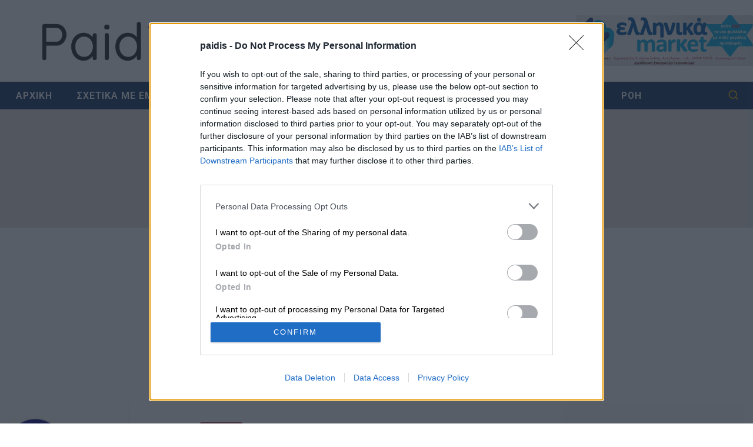

--- FILE ---
content_type: text/html; charset=UTF-8
request_url: https://paidis.com/tag/%CE%B5%CE%BD%CF%89%CF%83%CE%B7-%CF%83%CF%85%CE%BD%CF%84%CE%B1%CE%BA%CF%84%CF%8E%CE%BD/page/3/
body_size: 32796
content:
<!doctype html>
<html lang="el" prefix="og: https://ogp.me/ns#" class="no-js" itemtype="https://schema.org/Blog" itemscope>
<head>
	<meta charset="UTF-8">
	<meta name="viewport" content="width=device-width, initial-scale=1, minimum-scale=1">
	
<!-- Search Engine Optimization by Rank Math - https://rankmath.com/ -->
<title>Ενωση Συντακτών Archives - Page 3 of 3 - Paidis.com</title>
<meta name="robots" content="follow, index, max-snippet:-1, max-video-preview:-1, max-image-preview:large"/>
<link rel="canonical" href="https://paidis.com/tag/%ce%b5%ce%bd%cf%89%cf%83%ce%b7-%cf%83%cf%85%ce%bd%cf%84%ce%b1%ce%ba%cf%84%cf%8e%ce%bd/page/3/" />
<link rel="prev" href="https://paidis.com/tag/%ce%b5%ce%bd%cf%89%cf%83%ce%b7-%cf%83%cf%85%ce%bd%cf%84%ce%b1%ce%ba%cf%84%cf%8e%ce%bd/page/2/" />
<meta property="og:locale" content="el_GR" />
<meta property="og:type" content="article" />
<meta property="og:title" content="Ενωση Συντακτών Archives - Page 3 of 3 - Paidis.com" />
<meta property="og:url" content="https://paidis.com/tag/%ce%b5%ce%bd%cf%89%cf%83%ce%b7-%cf%83%cf%85%ce%bd%cf%84%ce%b1%ce%ba%cf%84%cf%8e%ce%bd/page/3/" />
<meta property="og:site_name" content="Paidis.com" />
<meta name="twitter:card" content="summary_large_image" />
<meta name="twitter:title" content="Ενωση Συντακτών Archives - Page 3 of 3 - Paidis.com" />
<meta name="twitter:label1" content="Άρθρα" />
<meta name="twitter:data1" content="104" />
<script type="application/ld+json" class="rank-math-schema">{"@context":"https://schema.org","@graph":[{"@type":"Person","@id":"https://paidis.com/#person","name":"Paidis.com","url":"https://paidis.com","email":"info@paidis.com","address":{"@type":"PostalAddress","addressLocality":"Tyrnavos","addressRegion":"Thessaly","addressCountry":"Greece"},"telephone":"6946233010","image":{"@type":"ImageObject","@id":"https://paidis.com/#logo","url":"https://paidis.com/wp-content/uploads/2021/01/avatar-paidis4.jpg","contentUrl":"https://paidis.com/wp-content/uploads/2021/01/avatar-paidis4.jpg","caption":"Paidis.com","inLanguage":"el","width":"300","height":"300"}},{"@type":"WebSite","@id":"https://paidis.com/#website","url":"https://paidis.com","name":"Paidis.com","alternateName":"Pi","publisher":{"@id":"https://paidis.com/#person"},"inLanguage":"el"},{"@type":"BreadcrumbList","@id":"https://paidis.com/tag/%ce%b5%ce%bd%cf%89%cf%83%ce%b7-%cf%83%cf%85%ce%bd%cf%84%ce%b1%ce%ba%cf%84%cf%8e%ce%bd/page/3/#breadcrumb","itemListElement":[{"@type":"ListItem","position":"1","item":{"@id":"https://paidis.com","name":"Home"}},{"@type":"ListItem","position":"2","item":{"@id":"https://paidis.com/tag/%ce%b5%ce%bd%cf%89%cf%83%ce%b7-%cf%83%cf%85%ce%bd%cf%84%ce%b1%ce%ba%cf%84%cf%8e%ce%bd/","name":"\u0395\u03bd\u03c9\u03c3\u03b7 \u03a3\u03c5\u03bd\u03c4\u03b1\u03ba\u03c4\u03ce\u03bd"}}]},{"@type":"CollectionPage","@id":"https://paidis.com/tag/%ce%b5%ce%bd%cf%89%cf%83%ce%b7-%cf%83%cf%85%ce%bd%cf%84%ce%b1%ce%ba%cf%84%cf%8e%ce%bd/page/3/#webpage","url":"https://paidis.com/tag/%ce%b5%ce%bd%cf%89%cf%83%ce%b7-%cf%83%cf%85%ce%bd%cf%84%ce%b1%ce%ba%cf%84%cf%8e%ce%bd/page/3/","name":"\u0395\u03bd\u03c9\u03c3\u03b7 \u03a3\u03c5\u03bd\u03c4\u03b1\u03ba\u03c4\u03ce\u03bd Archives - Page 3 of 3 - Paidis.com","isPartOf":{"@id":"https://paidis.com/#website"},"inLanguage":"el","breadcrumb":{"@id":"https://paidis.com/tag/%ce%b5%ce%bd%cf%89%cf%83%ce%b7-%cf%83%cf%85%ce%bd%cf%84%ce%b1%ce%ba%cf%84%cf%8e%ce%bd/page/3/#breadcrumb"}}]}</script>
<!-- /Rank Math WordPress SEO plugin -->

<link rel='dns-prefetch' href='//stats.wp.com' />
<link rel='preconnect' href='//i0.wp.com' />
<link rel='preconnect' href='//c0.wp.com' />
<link rel="alternate" type="application/rss+xml" title="Ροή RSS &raquo; Paidis.com" href="https://paidis.com/feed/" />
<link rel="alternate" type="application/rss+xml" title="Ροή Σχολίων &raquo; Paidis.com" href="https://paidis.com/comments/feed/" />
			<script>document.documentElement.classList.remove( 'no-js' );</script>
			<link rel="alternate" type="application/rss+xml" title="Ετικέτα ροής Paidis.com &raquo; Ενωση Συντακτών" href="https://paidis.com/tag/%ce%b5%ce%bd%cf%89%cf%83%ce%b7-%cf%83%cf%85%ce%bd%cf%84%ce%b1%ce%ba%cf%84%cf%8e%ce%bd/feed/" />
<style id='wp-img-auto-sizes-contain-inline-css'>
img:is([sizes=auto i],[sizes^="auto," i]){contain-intrinsic-size:3000px 1500px}
/*# sourceURL=wp-img-auto-sizes-contain-inline-css */
</style>
<link data-minify="1" rel='stylesheet' id='embed-pdf-viewer-css' href='https://paidis.com/wp-content/cache/min/1/wp-content/plugins/embed-pdf-viewer/css/embed-pdf-viewer.css?ver=1769536432' media='screen' />
<style id='wp-emoji-styles-inline-css'>

	img.wp-smiley, img.emoji {
		display: inline !important;
		border: none !important;
		box-shadow: none !important;
		height: 1em !important;
		width: 1em !important;
		margin: 0 0.07em !important;
		vertical-align: -0.1em !important;
		background: none !important;
		padding: 0 !important;
	}
/*# sourceURL=wp-emoji-styles-inline-css */
</style>
<style id='wp-block-library-inline-css'>
:root{--wp-block-synced-color:#7a00df;--wp-block-synced-color--rgb:122,0,223;--wp-bound-block-color:var(--wp-block-synced-color);--wp-editor-canvas-background:#ddd;--wp-admin-theme-color:#007cba;--wp-admin-theme-color--rgb:0,124,186;--wp-admin-theme-color-darker-10:#006ba1;--wp-admin-theme-color-darker-10--rgb:0,107,160.5;--wp-admin-theme-color-darker-20:#005a87;--wp-admin-theme-color-darker-20--rgb:0,90,135;--wp-admin-border-width-focus:2px}@media (min-resolution:192dpi){:root{--wp-admin-border-width-focus:1.5px}}.wp-element-button{cursor:pointer}:root .has-very-light-gray-background-color{background-color:#eee}:root .has-very-dark-gray-background-color{background-color:#313131}:root .has-very-light-gray-color{color:#eee}:root .has-very-dark-gray-color{color:#313131}:root .has-vivid-green-cyan-to-vivid-cyan-blue-gradient-background{background:linear-gradient(135deg,#00d084,#0693e3)}:root .has-purple-crush-gradient-background{background:linear-gradient(135deg,#34e2e4,#4721fb 50%,#ab1dfe)}:root .has-hazy-dawn-gradient-background{background:linear-gradient(135deg,#faaca8,#dad0ec)}:root .has-subdued-olive-gradient-background{background:linear-gradient(135deg,#fafae1,#67a671)}:root .has-atomic-cream-gradient-background{background:linear-gradient(135deg,#fdd79a,#004a59)}:root .has-nightshade-gradient-background{background:linear-gradient(135deg,#330968,#31cdcf)}:root .has-midnight-gradient-background{background:linear-gradient(135deg,#020381,#2874fc)}:root{--wp--preset--font-size--normal:16px;--wp--preset--font-size--huge:42px}.has-regular-font-size{font-size:1em}.has-larger-font-size{font-size:2.625em}.has-normal-font-size{font-size:var(--wp--preset--font-size--normal)}.has-huge-font-size{font-size:var(--wp--preset--font-size--huge)}.has-text-align-center{text-align:center}.has-text-align-left{text-align:left}.has-text-align-right{text-align:right}.has-fit-text{white-space:nowrap!important}#end-resizable-editor-section{display:none}.aligncenter{clear:both}.items-justified-left{justify-content:flex-start}.items-justified-center{justify-content:center}.items-justified-right{justify-content:flex-end}.items-justified-space-between{justify-content:space-between}.screen-reader-text{border:0;clip-path:inset(50%);height:1px;margin:-1px;overflow:hidden;padding:0;position:absolute;width:1px;word-wrap:normal!important}.screen-reader-text:focus{background-color:#ddd;clip-path:none;color:#444;display:block;font-size:1em;height:auto;left:5px;line-height:normal;padding:15px 23px 14px;text-decoration:none;top:5px;width:auto;z-index:100000}html :where(.has-border-color){border-style:solid}html :where([style*=border-top-color]){border-top-style:solid}html :where([style*=border-right-color]){border-right-style:solid}html :where([style*=border-bottom-color]){border-bottom-style:solid}html :where([style*=border-left-color]){border-left-style:solid}html :where([style*=border-width]){border-style:solid}html :where([style*=border-top-width]){border-top-style:solid}html :where([style*=border-right-width]){border-right-style:solid}html :where([style*=border-bottom-width]){border-bottom-style:solid}html :where([style*=border-left-width]){border-left-style:solid}html :where(img[class*=wp-image-]){height:auto;max-width:100%}:where(figure){margin:0 0 1em}html :where(.is-position-sticky){--wp-admin--admin-bar--position-offset:var(--wp-admin--admin-bar--height,0px)}@media screen and (max-width:600px){html :where(.is-position-sticky){--wp-admin--admin-bar--position-offset:0px}}

/*# sourceURL=wp-block-library-inline-css */
</style><style id='global-styles-inline-css'>
:root{--wp--preset--aspect-ratio--square: 1;--wp--preset--aspect-ratio--4-3: 4/3;--wp--preset--aspect-ratio--3-4: 3/4;--wp--preset--aspect-ratio--3-2: 3/2;--wp--preset--aspect-ratio--2-3: 2/3;--wp--preset--aspect-ratio--16-9: 16/9;--wp--preset--aspect-ratio--9-16: 9/16;--wp--preset--color--black: #000000;--wp--preset--color--cyan-bluish-gray: #abb8c3;--wp--preset--color--white: #ffffff;--wp--preset--color--pale-pink: #f78da7;--wp--preset--color--vivid-red: #cf2e2e;--wp--preset--color--luminous-vivid-orange: #ff6900;--wp--preset--color--luminous-vivid-amber: #fcb900;--wp--preset--color--light-green-cyan: #7bdcb5;--wp--preset--color--vivid-green-cyan: #00d084;--wp--preset--color--pale-cyan-blue: #8ed1fc;--wp--preset--color--vivid-cyan-blue: #0693e3;--wp--preset--color--vivid-purple: #9b51e0;--wp--preset--color--theme-palette-1: var(--global-palette1);--wp--preset--color--theme-palette-2: var(--global-palette2);--wp--preset--color--theme-palette-3: var(--global-palette3);--wp--preset--color--theme-palette-4: var(--global-palette4);--wp--preset--color--theme-palette-5: var(--global-palette5);--wp--preset--color--theme-palette-6: var(--global-palette6);--wp--preset--color--theme-palette-7: var(--global-palette7);--wp--preset--color--theme-palette-8: var(--global-palette8);--wp--preset--color--theme-palette-9: var(--global-palette9);--wp--preset--color--theme-palette-10: var(--global-palette10);--wp--preset--color--theme-palette-11: var(--global-palette11);--wp--preset--color--theme-palette-12: var(--global-palette12);--wp--preset--color--theme-palette-13: var(--global-palette13);--wp--preset--color--theme-palette-14: var(--global-palette14);--wp--preset--color--theme-palette-15: var(--global-palette15);--wp--preset--gradient--vivid-cyan-blue-to-vivid-purple: linear-gradient(135deg,rgb(6,147,227) 0%,rgb(155,81,224) 100%);--wp--preset--gradient--light-green-cyan-to-vivid-green-cyan: linear-gradient(135deg,rgb(122,220,180) 0%,rgb(0,208,130) 100%);--wp--preset--gradient--luminous-vivid-amber-to-luminous-vivid-orange: linear-gradient(135deg,rgb(252,185,0) 0%,rgb(255,105,0) 100%);--wp--preset--gradient--luminous-vivid-orange-to-vivid-red: linear-gradient(135deg,rgb(255,105,0) 0%,rgb(207,46,46) 100%);--wp--preset--gradient--very-light-gray-to-cyan-bluish-gray: linear-gradient(135deg,rgb(238,238,238) 0%,rgb(169,184,195) 100%);--wp--preset--gradient--cool-to-warm-spectrum: linear-gradient(135deg,rgb(74,234,220) 0%,rgb(151,120,209) 20%,rgb(207,42,186) 40%,rgb(238,44,130) 60%,rgb(251,105,98) 80%,rgb(254,248,76) 100%);--wp--preset--gradient--blush-light-purple: linear-gradient(135deg,rgb(255,206,236) 0%,rgb(152,150,240) 100%);--wp--preset--gradient--blush-bordeaux: linear-gradient(135deg,rgb(254,205,165) 0%,rgb(254,45,45) 50%,rgb(107,0,62) 100%);--wp--preset--gradient--luminous-dusk: linear-gradient(135deg,rgb(255,203,112) 0%,rgb(199,81,192) 50%,rgb(65,88,208) 100%);--wp--preset--gradient--pale-ocean: linear-gradient(135deg,rgb(255,245,203) 0%,rgb(182,227,212) 50%,rgb(51,167,181) 100%);--wp--preset--gradient--electric-grass: linear-gradient(135deg,rgb(202,248,128) 0%,rgb(113,206,126) 100%);--wp--preset--gradient--midnight: linear-gradient(135deg,rgb(2,3,129) 0%,rgb(40,116,252) 100%);--wp--preset--font-size--small: var(--global-font-size-small);--wp--preset--font-size--medium: var(--global-font-size-medium);--wp--preset--font-size--large: var(--global-font-size-large);--wp--preset--font-size--x-large: 42px;--wp--preset--font-size--larger: var(--global-font-size-larger);--wp--preset--font-size--xxlarge: var(--global-font-size-xxlarge);--wp--preset--spacing--20: 0.44rem;--wp--preset--spacing--30: 0.67rem;--wp--preset--spacing--40: 1rem;--wp--preset--spacing--50: 1.5rem;--wp--preset--spacing--60: 2.25rem;--wp--preset--spacing--70: 3.38rem;--wp--preset--spacing--80: 5.06rem;--wp--preset--shadow--natural: 6px 6px 9px rgba(0, 0, 0, 0.2);--wp--preset--shadow--deep: 12px 12px 50px rgba(0, 0, 0, 0.4);--wp--preset--shadow--sharp: 6px 6px 0px rgba(0, 0, 0, 0.2);--wp--preset--shadow--outlined: 6px 6px 0px -3px rgb(255, 255, 255), 6px 6px rgb(0, 0, 0);--wp--preset--shadow--crisp: 6px 6px 0px rgb(0, 0, 0);}:where(.is-layout-flex){gap: 0.5em;}:where(.is-layout-grid){gap: 0.5em;}body .is-layout-flex{display: flex;}.is-layout-flex{flex-wrap: wrap;align-items: center;}.is-layout-flex > :is(*, div){margin: 0;}body .is-layout-grid{display: grid;}.is-layout-grid > :is(*, div){margin: 0;}:where(.wp-block-columns.is-layout-flex){gap: 2em;}:where(.wp-block-columns.is-layout-grid){gap: 2em;}:where(.wp-block-post-template.is-layout-flex){gap: 1.25em;}:where(.wp-block-post-template.is-layout-grid){gap: 1.25em;}.has-black-color{color: var(--wp--preset--color--black) !important;}.has-cyan-bluish-gray-color{color: var(--wp--preset--color--cyan-bluish-gray) !important;}.has-white-color{color: var(--wp--preset--color--white) !important;}.has-pale-pink-color{color: var(--wp--preset--color--pale-pink) !important;}.has-vivid-red-color{color: var(--wp--preset--color--vivid-red) !important;}.has-luminous-vivid-orange-color{color: var(--wp--preset--color--luminous-vivid-orange) !important;}.has-luminous-vivid-amber-color{color: var(--wp--preset--color--luminous-vivid-amber) !important;}.has-light-green-cyan-color{color: var(--wp--preset--color--light-green-cyan) !important;}.has-vivid-green-cyan-color{color: var(--wp--preset--color--vivid-green-cyan) !important;}.has-pale-cyan-blue-color{color: var(--wp--preset--color--pale-cyan-blue) !important;}.has-vivid-cyan-blue-color{color: var(--wp--preset--color--vivid-cyan-blue) !important;}.has-vivid-purple-color{color: var(--wp--preset--color--vivid-purple) !important;}.has-black-background-color{background-color: var(--wp--preset--color--black) !important;}.has-cyan-bluish-gray-background-color{background-color: var(--wp--preset--color--cyan-bluish-gray) !important;}.has-white-background-color{background-color: var(--wp--preset--color--white) !important;}.has-pale-pink-background-color{background-color: var(--wp--preset--color--pale-pink) !important;}.has-vivid-red-background-color{background-color: var(--wp--preset--color--vivid-red) !important;}.has-luminous-vivid-orange-background-color{background-color: var(--wp--preset--color--luminous-vivid-orange) !important;}.has-luminous-vivid-amber-background-color{background-color: var(--wp--preset--color--luminous-vivid-amber) !important;}.has-light-green-cyan-background-color{background-color: var(--wp--preset--color--light-green-cyan) !important;}.has-vivid-green-cyan-background-color{background-color: var(--wp--preset--color--vivid-green-cyan) !important;}.has-pale-cyan-blue-background-color{background-color: var(--wp--preset--color--pale-cyan-blue) !important;}.has-vivid-cyan-blue-background-color{background-color: var(--wp--preset--color--vivid-cyan-blue) !important;}.has-vivid-purple-background-color{background-color: var(--wp--preset--color--vivid-purple) !important;}.has-black-border-color{border-color: var(--wp--preset--color--black) !important;}.has-cyan-bluish-gray-border-color{border-color: var(--wp--preset--color--cyan-bluish-gray) !important;}.has-white-border-color{border-color: var(--wp--preset--color--white) !important;}.has-pale-pink-border-color{border-color: var(--wp--preset--color--pale-pink) !important;}.has-vivid-red-border-color{border-color: var(--wp--preset--color--vivid-red) !important;}.has-luminous-vivid-orange-border-color{border-color: var(--wp--preset--color--luminous-vivid-orange) !important;}.has-luminous-vivid-amber-border-color{border-color: var(--wp--preset--color--luminous-vivid-amber) !important;}.has-light-green-cyan-border-color{border-color: var(--wp--preset--color--light-green-cyan) !important;}.has-vivid-green-cyan-border-color{border-color: var(--wp--preset--color--vivid-green-cyan) !important;}.has-pale-cyan-blue-border-color{border-color: var(--wp--preset--color--pale-cyan-blue) !important;}.has-vivid-cyan-blue-border-color{border-color: var(--wp--preset--color--vivid-cyan-blue) !important;}.has-vivid-purple-border-color{border-color: var(--wp--preset--color--vivid-purple) !important;}.has-vivid-cyan-blue-to-vivid-purple-gradient-background{background: var(--wp--preset--gradient--vivid-cyan-blue-to-vivid-purple) !important;}.has-light-green-cyan-to-vivid-green-cyan-gradient-background{background: var(--wp--preset--gradient--light-green-cyan-to-vivid-green-cyan) !important;}.has-luminous-vivid-amber-to-luminous-vivid-orange-gradient-background{background: var(--wp--preset--gradient--luminous-vivid-amber-to-luminous-vivid-orange) !important;}.has-luminous-vivid-orange-to-vivid-red-gradient-background{background: var(--wp--preset--gradient--luminous-vivid-orange-to-vivid-red) !important;}.has-very-light-gray-to-cyan-bluish-gray-gradient-background{background: var(--wp--preset--gradient--very-light-gray-to-cyan-bluish-gray) !important;}.has-cool-to-warm-spectrum-gradient-background{background: var(--wp--preset--gradient--cool-to-warm-spectrum) !important;}.has-blush-light-purple-gradient-background{background: var(--wp--preset--gradient--blush-light-purple) !important;}.has-blush-bordeaux-gradient-background{background: var(--wp--preset--gradient--blush-bordeaux) !important;}.has-luminous-dusk-gradient-background{background: var(--wp--preset--gradient--luminous-dusk) !important;}.has-pale-ocean-gradient-background{background: var(--wp--preset--gradient--pale-ocean) !important;}.has-electric-grass-gradient-background{background: var(--wp--preset--gradient--electric-grass) !important;}.has-midnight-gradient-background{background: var(--wp--preset--gradient--midnight) !important;}.has-small-font-size{font-size: var(--wp--preset--font-size--small) !important;}.has-medium-font-size{font-size: var(--wp--preset--font-size--medium) !important;}.has-large-font-size{font-size: var(--wp--preset--font-size--large) !important;}.has-x-large-font-size{font-size: var(--wp--preset--font-size--x-large) !important;}
/*# sourceURL=global-styles-inline-css */
</style>

<style id='classic-theme-styles-inline-css'>
/*! This file is auto-generated */
.wp-block-button__link{color:#fff;background-color:#32373c;border-radius:9999px;box-shadow:none;text-decoration:none;padding:calc(.667em + 2px) calc(1.333em + 2px);font-size:1.125em}.wp-block-file__button{background:#32373c;color:#fff;text-decoration:none}
/*# sourceURL=/wp-includes/css/classic-themes.min.css */
</style>
<style id='wpxpo-global-style-inline-css'>
:root { --preset-color1: #037fff --preset-color2: #026fe0 --preset-color3: #071323 --preset-color4: #132133 --preset-color5: #34495e --preset-color6: #787676 --preset-color7: #f0f2f3 --preset-color8: #f8f9fa --preset-color9: #ffffff }
/*# sourceURL=wpxpo-global-style-inline-css */
</style>
<style id='ultp-preset-colors-style-inline-css'>
:root { --postx_preset_Base_1_color: #29230f; --postx_preset_Base_2_color: #483d1f; --postx_preset_Base_3_color: #6F6C53; --postx_preset_Primary_color: #fab42a; --postx_preset_Secondary_color: #f4cd4e; --postx_preset_Tertiary_color: #3B3118; --postx_preset_Contrast_3_color: rgba(245,243,225,1); --postx_preset_Contrast_2_color: #f7f4ed; --postx_preset_Contrast_1_color: #ffffff; --postx_preset_Over_Primary_color: #ffffff; --postx_preset_Custom_2s_color: rgba(107,107,107,1);  } .ultp-dark-logo.wp-block-site-logo img {content: url("");}
/*# sourceURL=ultp-preset-colors-style-inline-css */
</style>
<style id='ultp-preset-gradient-style-inline-css'>
:root { --postx_preset_Primary_to_Secondary_to_Right_gradient: linear-gradient(90deg, var(--postx_preset_Primary_color) 0%, var(--postx_preset_Secondary_color) 100%); --postx_preset_Primary_to_Secondary_to_Bottom_gradient: linear-gradient(180deg, var(--postx_preset_Primary_color) 0%, var(--postx_preset_Secondary_color) 100%); --postx_preset_Secondary_to_Primary_to_Right_gradient: linear-gradient(90deg, var(--postx_preset_Secondary_color) 0%, var(--postx_preset_Primary_color) 100%); --postx_preset_Secondary_to_Primary_to_Bottom_gradient: linear-gradient(180deg, var(--postx_preset_Secondary_color) 0%, var(--postx_preset_Primary_color) 100%); --postx_preset_Cold_Evening_gradient: linear-gradient(0deg, rgb(12, 52, 131) 0%, rgb(162, 182, 223) 100%, rgb(107, 140, 206) 100%, rgb(162, 182, 223) 100%); --postx_preset_Purple_Division_gradient: linear-gradient(0deg, rgb(112, 40, 228) 0%, rgb(229, 178, 202) 100%); --postx_preset_Over_Sun_gradient: linear-gradient(60deg, rgb(171, 236, 214) 0%, rgb(251, 237, 150) 100%); --postx_preset_Morning_Salad_gradient: linear-gradient(-255deg, rgb(183, 248, 219) 0%, rgb(80, 167, 194) 100%); --postx_preset_Fabled_Sunset_gradient: linear-gradient(-270deg, rgb(35, 21, 87) 0%, rgb(68, 16, 122) 29%, rgb(255, 19, 97) 67%, rgb(255, 248, 0) 100%);  }
/*# sourceURL=ultp-preset-gradient-style-inline-css */
</style>
<style id='ultp-preset-typo-style-inline-css'>
@import url('https://fonts.googleapis.com/css?family=Roboto+Slab:100,200,300,400,500,600,700,800,900'); @import url('https://fonts.googleapis.com/css?family=Roboto:100,100i,300,300i,400,400i,500,500i,700,700i,900,900i'); :root { --postx_preset_Heading_typo_font_family: Roboto Slab; --postx_preset_Heading_typo_font_family_type: serif; --postx_preset_Heading_typo_font_weight: 600; --postx_preset_Heading_typo_text_transform: capitalize; --postx_preset_Body_and_Others_typo_font_family: Roboto; --postx_preset_Body_and_Others_typo_font_family_type: sans-serif; --postx_preset_Body_and_Others_typo_font_weight: 400; --postx_preset_Body_and_Others_typo_text_transform: lowercase; --postx_preset_body_typo_font_size_lg: 16px; --postx_preset_paragraph_1_typo_font_size_lg: 12px; --postx_preset_paragraph_2_typo_font_size_lg: 12px; --postx_preset_paragraph_3_typo_font_size_lg: 12px; --postx_preset_heading_h1_typo_font_size_lg: 42px; --postx_preset_heading_h2_typo_font_size_lg: 36px; --postx_preset_heading_h3_typo_font_size_lg: 30px; --postx_preset_heading_h4_typo_font_size_lg: 24px; --postx_preset_heading_h5_typo_font_size_lg: 20px; --postx_preset_heading_h6_typo_font_size_lg: 16px; }
/*# sourceURL=ultp-preset-typo-style-inline-css */
</style>
<link data-minify="1" rel='stylesheet' id='ppress-frontend-css' href='https://paidis.com/wp-content/cache/min/1/wp-content/plugins/wp-user-avatar/assets/css/frontend.min.css?ver=1769536432' media='all' />
<link rel='stylesheet' id='ppress-flatpickr-css' href='https://paidis.com/wp-content/plugins/wp-user-avatar/assets/flatpickr/flatpickr.min.css?ver=4.16.8' media='all' />
<link rel='stylesheet' id='ppress-select2-css' href='https://paidis.com/wp-content/plugins/wp-user-avatar/assets/select2/select2.min.css?ver=6.9' media='all' />
<link rel='stylesheet' id='kadence-global-css' href='https://paidis.com/wp-content/themes/kadence/assets/css/global.min.css?ver=1.4.3' media='all' />
<style id='kadence-global-inline-css'>
/* Kadence Base CSS */
:root{--global-palette1:#8c2f2f;--global-palette2:#f1b500;--global-palette3:#123764;--global-palette4:#222222;--global-palette5:#555555;--global-palette6:#777777;--global-palette7:#ececec;--global-palette8:#f5f1ed;--global-palette9:#ffffff;--global-palette10:oklch(from var(--global-palette1) calc(l + 0.10 * (1 - l)) calc(c * 1.00) calc(h + 180) / 100%);--global-palette11:#13612e;--global-palette12:#1159af;--global-palette13:#b82105;--global-palette14:#f7630c;--global-palette15:#f5a524;--global-palette9rgb:255, 255, 255;--global-palette-highlight:var(--global-palette1);--global-palette-highlight-alt:var(--global-palette2);--global-palette-highlight-alt2:var(--global-palette9);--global-palette-btn-bg:var(--global-palette1);--global-palette-btn-bg-hover:#df294f;--global-palette-btn:#ffffff;--global-palette-btn-hover:#ffffff;--global-palette-btn-sec-bg:var(--global-palette7);--global-palette-btn-sec-bg-hover:var(--global-palette2);--global-palette-btn-sec:var(--global-palette3);--global-palette-btn-sec-hover:var(--global-palette9);--global-body-font-family:Roboto, sans-serif;--global-heading-font-family:Roboto, sans-serif;--global-primary-nav-font-family:Roboto, sans-serif;--global-fallback-font:sans-serif;--global-display-fallback-font:sans-serif;--global-content-width:1250px;--global-content-wide-width:calc(1250px + 230px);--global-content-narrow-width:px;--global-content-boxed-padding:1rem;--global-calc-content-width:calc(1250px - var(--global-content-edge-padding) - var(--global-content-edge-padding) );--wp--style--global--content-size:var(--global-calc-content-width);}.wp-site-blocks{--global-vw:calc( 100vw - ( 0.5 * var(--scrollbar-offset)));}body{background:var(--global-palette9);}body, input, select, optgroup, textarea{font-style:normal;font-weight:normal;font-size:18px;line-height:1.5;font-family:var(--global-body-font-family);color:var(--global-palette4);}.content-bg, body.content-style-unboxed .site{background:var(--global-palette9);}h1,h2,h3,h4,h5,h6{font-family:var(--global-heading-font-family);}h1{font-style:normal;font-weight:600;font-size:24px;line-height:1.5;font-family:Roboto, sans-serif;text-transform:none;color:var(--global-palette3);}h2{font-style:normal;font-weight:600;font-size:24px;line-height:1.5;font-family:Roboto, sans-serif;text-transform:none;color:var(--global-palette3);}h3{font-style:normal;font-weight:600;font-size:20px;line-height:1.5;font-family:Roboto, sans-serif;text-transform:none;color:var(--global-palette3);}h4{font-style:normal;font-weight:500;font-size:18px;line-height:1.5;font-family:Roboto, sans-serif;text-transform:none;color:var(--global-palette3);}h5{font-style:normal;font-weight:normal;font-size:16px;line-height:1.5;font-family:Roboto, sans-serif;text-transform:none;color:var(--global-palette3);}h6{font-style:normal;font-weight:normal;font-size:14px;line-height:1.5;font-family:Roboto, sans-serif;text-transform:none;color:var(--global-palette3);}.entry-hero h1{font-style:normal;font-weight:500;font-size:18px;font-family:Roboto, sans-serif;}.entry-hero .kadence-breadcrumbs, .entry-hero .search-form{font-style:normal;font-weight:normal;font-size:15px;font-family:Roboto, sans-serif;color:var(--global-palette1);}@media all and (max-width: 1024px){h1{font-size:34px;}h2{font-size:28px;}h3{font-size:24px;}h4{font-size:22px;}h5{font-size:20px;}h6{font-size:17px;}.wp-site-blocks .entry-hero h1{font-size:22px;}.entry-hero .kadence-breadcrumbs{font-size:14px;}}@media all and (max-width: 767px){h1{font-size:28px;}h2{font-size:24px;}h3{font-size:22px;}h4{font-size:20px;}h5{font-size:18px;}h6{font-size:16px;}.wp-site-blocks .entry-hero h1{font-size:18px;}.entry-hero .kadence-breadcrumbs{font-size:13px;}}.entry-hero .kadence-breadcrumbs{max-width:1250px;}.site-container, .site-header-row-layout-contained, .site-footer-row-layout-contained, .entry-hero-layout-contained, .comments-area, .alignfull > .wp-block-cover__inner-container, .alignwide > .wp-block-cover__inner-container{max-width:var(--global-content-width);}.content-width-narrow .content-container.site-container, .content-width-narrow .hero-container.site-container{max-width:var(--global-content-narrow-width);}@media all and (min-width: 1480px){.wp-site-blocks .content-container  .alignwide{margin-left:-115px;margin-right:-115px;width:unset;max-width:unset;}}@media all and (min-width: 260px){.content-width-narrow .wp-site-blocks .content-container .alignwide{margin-left:-130px;margin-right:-130px;width:unset;max-width:unset;}}.content-style-boxed .wp-site-blocks .entry-content .alignwide{margin-left:calc( -1 * var( --global-content-boxed-padding ) );margin-right:calc( -1 * var( --global-content-boxed-padding ) );}.content-area{margin-top:0.5em;margin-bottom:0.5em;}@media all and (max-width: 1024px){.content-area{margin-top:3rem;margin-bottom:3rem;}}@media all and (max-width: 767px){.content-area{margin-top:0rem;margin-bottom:0rem;}}@media all and (max-width: 1024px){:root{--global-content-boxed-padding:2rem;}}@media all and (max-width: 767px){:root{--global-content-boxed-padding:1.5rem;}}.entry-content-wrap{padding:1rem;}@media all and (max-width: 1024px){.entry-content-wrap{padding:2rem;}}@media all and (max-width: 767px){.entry-content-wrap{padding:1.5rem;}}.entry.single-entry{box-shadow:0px 15px 15px -10px rgba(0,0,0,0.05);border-radius:1px 1px 1px 1px;}.entry.loop-entry{box-shadow:0px 15px 15px -10px rgba(0,0,0,0.05);}.loop-entry .entry-content-wrap{padding:2rem;}@media all and (max-width: 1024px){.loop-entry .entry-content-wrap{padding:2rem;}}@media all and (max-width: 767px){.loop-entry .entry-content-wrap{padding:1.5rem;}}.has-sidebar:not(.has-left-sidebar) .content-container{grid-template-columns:1fr 25%;}.has-sidebar.has-left-sidebar .content-container{grid-template-columns:25% 1fr;}.primary-sidebar.widget-area .widget{color:var(--global-palette4);}.primary-sidebar.widget-area .widget-title{font-weight:700;font-size:20px;line-height:1.5;color:var(--global-palette3);}button, .button, .wp-block-button__link, input[type="button"], input[type="reset"], input[type="submit"], .fl-button, .elementor-button-wrapper .elementor-button, .wc-block-components-checkout-place-order-button, .wc-block-cart__submit{font-style:normal;font-weight:700;font-size:19px;line-height:1.4;letter-spacing:1px;font-family:Arial, Helvetica, sans-serif;text-transform:none;border-radius:5em;padding:1.5em 1.5em 1.5em 1.5em;box-shadow:4px 10px 27px -1px rgba(0,0,0,0);}.wp-block-button.is-style-outline .wp-block-button__link{padding:1.5em 1.5em 1.5em 1.5em;}button:hover, button:focus, button:active, .button:hover, .button:focus, .button:active, .wp-block-button__link:hover, .wp-block-button__link:focus, .wp-block-button__link:active, input[type="button"]:hover, input[type="button"]:focus, input[type="button"]:active, input[type="reset"]:hover, input[type="reset"]:focus, input[type="reset"]:active, input[type="submit"]:hover, input[type="submit"]:focus, input[type="submit"]:active, .elementor-button-wrapper .elementor-button:hover, .elementor-button-wrapper .elementor-button:focus, .elementor-button-wrapper .elementor-button:active, .wc-block-cart__submit:hover{box-shadow:1px 10px 9px -8px rgba(0,0,0,0.1);}.kb-button.kb-btn-global-outline.kb-btn-global-inherit{padding-top:calc(1.5em - 2px);padding-right:calc(1.5em - 2px);padding-bottom:calc(1.5em - 2px);padding-left:calc(1.5em - 2px);}@media all and (max-width: 1024px){button, .button, .wp-block-button__link, input[type="button"], input[type="reset"], input[type="submit"], .fl-button, .elementor-button-wrapper .elementor-button, .wc-block-components-checkout-place-order-button, .wc-block-cart__submit{border-radius:20px;}}@media all and (max-width: 767px){button, .button, .wp-block-button__link, input[type="button"], input[type="reset"], input[type="submit"], .fl-button, .elementor-button-wrapper .elementor-button, .wc-block-components-checkout-place-order-button, .wc-block-cart__submit{border-radius:20px;}}button.button-style-secondary, .button.button-style-secondary, .wp-block-button__link.button-style-secondary, input[type="button"].button-style-secondary, input[type="reset"].button-style-secondary, input[type="submit"].button-style-secondary, .fl-button.button-style-secondary, .elementor-button-wrapper .elementor-button.button-style-secondary, .wc-block-components-checkout-place-order-button.button-style-secondary, .wc-block-cart__submit.button-style-secondary{font-style:normal;font-weight:700;font-size:19px;line-height:1.4;letter-spacing:1px;font-family:Arial, Helvetica, sans-serif;text-transform:none;}.entry-content :where(.wp-block-image) img, .entry-content :where(.wp-block-kadence-image) img{border-radius:5px;}@media all and (max-width: 1024px){.entry-content :where(.wp-block-image) img, .entry-content :where(.wp-block-kadence-image) img{border-radius:5px;}}@media all and (max-width: 767px){.entry-content :where(.wp-block-image) img, .entry-content :where(.wp-block-kadence-image) img{border-radius:5px;}}@media all and (min-width: 1025px){.transparent-header .entry-hero .entry-hero-container-inner{padding-top:calc(90px + 0em);}}@media all and (max-width: 1024px){.mobile-transparent-header .entry-hero .entry-hero-container-inner{padding-top:0em;}}@media all and (max-width: 767px){.mobile-transparent-header .entry-hero .entry-hero-container-inner{padding-top:0em;}}.wp-site-blocks .entry-hero-container-inner{background:#2c304a;}@media all and (max-width: 767px){.wp-site-blocks .entry-hero-container-inner{background:var(--global-palette8);}}#kt-scroll-up-reader, #kt-scroll-up{border-radius:0px 0px 0px 0px;bottom:30px;font-size:1.2em;padding:0.4em 0.4em 0.4em 0.4em;}#kt-scroll-up-reader.scroll-up-side-right, #kt-scroll-up.scroll-up-side-right{right:30px;}#kt-scroll-up-reader.scroll-up-side-left, #kt-scroll-up.scroll-up-side-left{left:30px;}.post-archive-hero-section .hero-section-overlay{background:rgba(248,246,243,0.89);}.loop-entry.type-post h2.entry-title{font-style:normal;font-size:24px;color:var(--global-palette4);}@media all and (max-width: 767px){.loop-entry.type-post h2.entry-title{font-size:19px;}}body.social-brand-colors .social-show-brand-hover .social-link-facebook:not(.ignore-brand):not(.skip):not(.ignore):hover, body.social-brand-colors .social-show-brand-until .social-link-facebook:not(:hover):not(.skip):not(.ignore), body.social-brand-colors .social-show-brand-always .social-link-facebook:not(.ignore-brand):not(.skip):not(.ignore){background:#3b5998;}body.social-brand-colors .social-show-brand-hover.social-style-outline .social-link-facebook:not(.ignore-brand):not(.skip):not(.ignore):hover, body.social-brand-colors .social-show-brand-until.social-style-outline .social-link-facebook:not(:hover):not(.skip):not(.ignore), body.social-brand-colors .social-show-brand-always.social-style-outline .social-link-facebook:not(.ignore-brand):not(.skip):not(.ignore){color:#3b5998;}body.social-brand-colors .social-show-brand-hover .social-link-youtube:not(.ignore-brand):not(.skip):not(.ignore):hover, body.social-brand-colors .social-show-brand-until .social-link-youtube:not(:hover):not(.skip):not(.ignore), body.social-brand-colors .social-show-brand-always .social-link-youtube:not(.ignore-brand):not(.skip):not(.ignore){background:#FF3333;}body.social-brand-colors .social-show-brand-hover.social-style-outline .social-link-youtube:not(.ignore-brand):not(.skip):not(.ignore):hover, body.social-brand-colors .social-show-brand-until.social-style-outline .social-link-youtube:not(:hover):not(.skip):not(.ignore), body.social-brand-colors .social-show-brand-always.social-style-outline .social-link-youtube:not(.ignore-brand):not(.skip):not(.ignore){color:#FF3333;}
/* Kadence Header CSS */
@media all and (max-width: 1024px){.mobile-transparent-header #masthead{position:absolute;left:0px;right:0px;z-index:100;}.kadence-scrollbar-fixer.mobile-transparent-header #masthead{right:var(--scrollbar-offset,0);}.mobile-transparent-header #masthead, .mobile-transparent-header .site-top-header-wrap .site-header-row-container-inner, .mobile-transparent-header .site-main-header-wrap .site-header-row-container-inner, .mobile-transparent-header .site-bottom-header-wrap .site-header-row-container-inner{background:transparent;}.site-header-row-tablet-layout-fullwidth, .site-header-row-tablet-layout-standard{padding:0px;}}@media all and (min-width: 1025px){.transparent-header #masthead{position:absolute;left:0px;right:0px;z-index:100;}.transparent-header.kadence-scrollbar-fixer #masthead{right:var(--scrollbar-offset,0);}.transparent-header #masthead, .transparent-header .site-top-header-wrap .site-header-row-container-inner, .transparent-header .site-main-header-wrap .site-header-row-container-inner, .transparent-header .site-bottom-header-wrap .site-header-row-container-inner{background:transparent;}}.site-branding a.brand img{max-width:500px;}.site-branding a.brand img.svg-logo-image{width:500px;}@media all and (max-width: 767px){.site-branding a.brand img{max-width:200px;}.site-branding a.brand img.svg-logo-image{width:200px;}}.site-branding{padding:0em 0em 0em 2em;}@media all and (max-width: 1024px){.site-branding{padding:1em 0em 1em 1em;}}@media all and (max-width: 767px){.site-branding{padding:1em 0em 1em 1em;}}#masthead, #masthead .kadence-sticky-header.item-is-fixed:not(.item-at-start):not(.site-header-row-container):not(.site-main-header-wrap), #masthead .kadence-sticky-header.item-is-fixed:not(.item-at-start) > .site-header-row-container-inner{background:#ffffff;}.site-main-header-wrap .site-header-row-container-inner{background:var(--global-palette9);}.site-main-header-inner-wrap{min-height:90px;}@media all and (max-width: 767px){.site-main-header-inner-wrap{min-height:5px;}}@media all and (max-width: 767px){.site-main-header-wrap .site-header-row-container-inner>.site-container{padding:0px 0px 0px 0px;}}.site-bottom-header-wrap .site-header-row-container-inner{background:var(--global-palette3);border-top:1px solid #eeeeee;border-bottom:1px solid #eeeeee;}.site-bottom-header-inner-wrap{min-height:0em;}@media all and (max-width: 767px){.site-bottom-header-wrap .site-header-row-container-inner{background:var(--global-palette9);}}.site-bottom-header-wrap .site-header-row-container-inner>.site-container{padding:0px 0px 0px 0px;}.header-navigation[class*="header-navigation-style-underline"] .header-menu-container.primary-menu-container>ul>li>a:after{width:calc( 100% - 1.5em);}.main-navigation .primary-menu-container > ul > li.menu-item > a{padding-left:calc(1.5em / 2);padding-right:calc(1.5em / 2);padding-top:15px;padding-bottom:15px;color:var(--global-palette9);}.main-navigation .primary-menu-container > ul > li.menu-item .dropdown-nav-special-toggle{right:calc(1.5em / 2);}.main-navigation .primary-menu-container > ul li.menu-item > a{font-style:normal;font-weight:600;font-size:16px;line-height:1.095;letter-spacing:1px;font-family:var(--global-primary-nav-font-family);text-transform:uppercase;}.main-navigation .primary-menu-container > ul > li.menu-item > a:hover{color:var(--global-palette7);background:#194a86;}.main-navigation .primary-menu-container > ul > li.menu-item.current-menu-item > a{color:var(--global-palette8);background:#194a86;}.header-navigation .header-menu-container ul ul.sub-menu, .header-navigation .header-menu-container ul ul.submenu{background:var(--global-palette9);box-shadow:0px 2px 13px 0px rgba(0,0,0,0.1);}.header-navigation .header-menu-container ul ul li.menu-item, .header-menu-container ul.menu > li.kadence-menu-mega-enabled > ul > li.menu-item > a{border-bottom:1px solid #eeeeee;border-radius:0px 0px 0px 0px;}.header-navigation .header-menu-container ul ul li.menu-item > a{width:200px;padding-top:1em;padding-bottom:1em;color:var(--global-palette3);font-size:12px;}.header-navigation .header-menu-container ul ul li.menu-item > a:hover{color:var(--global-palette9);background:var(--global-palette1);border-radius:0px 0px 0px 0px;}.header-navigation .header-menu-container ul ul li.menu-item.current-menu-item > a{color:var(--global-palette9);background:var(--global-palette1);border-radius:0px 0px 0px 0px;}.mobile-toggle-open-container .menu-toggle-open, .mobile-toggle-open-container .menu-toggle-open:focus{color:var(--global-palette3);padding:0.4em 0.6em 0.4em 0.6em;font-size:14px;}.mobile-toggle-open-container .menu-toggle-open.menu-toggle-style-bordered{border:1px solid currentColor;}.mobile-toggle-open-container .menu-toggle-open .menu-toggle-icon{font-size:30px;}.mobile-toggle-open-container .menu-toggle-open:hover, .mobile-toggle-open-container .menu-toggle-open:focus-visible{color:var(--global-palette-highlight);background:var(--global-palette9);}.mobile-navigation ul li{font-style:normal;font-weight:500;font-size:17px;line-height:1.4;font-family:Sora, sans-serif;}.mobile-navigation ul li a{padding-top:1em;padding-bottom:1em;}.mobile-navigation ul li > a, .mobile-navigation ul li.menu-item-has-children > .drawer-nav-drop-wrap{color:var(--global-palette7);}.mobile-navigation ul li > a:hover, .mobile-navigation ul li.menu-item-has-children > .drawer-nav-drop-wrap:hover{color:var(--global-palette1);}.mobile-navigation ul li.current-menu-item > a, .mobile-navigation ul li.current-menu-item.menu-item-has-children > .drawer-nav-drop-wrap{color:var(--global-palette-highlight);}.mobile-navigation ul li.menu-item-has-children .drawer-nav-drop-wrap, .mobile-navigation ul li:not(.menu-item-has-children) a{border-bottom:1px solid rgba(255,255,255,0.1);}.mobile-navigation:not(.drawer-navigation-parent-toggle-true) ul li.menu-item-has-children .drawer-nav-drop-wrap button{border-left:1px solid rgba(255,255,255,0.1);}#mobile-drawer .drawer-inner, #mobile-drawer.popup-drawer-layout-fullwidth.popup-drawer-animation-slice .pop-portion-bg, #mobile-drawer.popup-drawer-layout-fullwidth.popup-drawer-animation-slice.pop-animated.show-drawer .drawer-inner{background:var(--global-palette3);}@media all and (max-width: 767px){#mobile-drawer .drawer-inner, #mobile-drawer.popup-drawer-layout-fullwidth.popup-drawer-animation-slice .pop-portion-bg, #mobile-drawer.popup-drawer-layout-fullwidth.popup-drawer-animation-slice.pop-animated.show-drawer .drawer-inner{background:var(--global-palette3);}}#mobile-drawer .drawer-header .drawer-toggle{padding:0.6em 0.15em 0.6em 0.15em;font-size:24px;}#mobile-drawer .drawer-header .drawer-toggle, #mobile-drawer .drawer-header .drawer-toggle:focus{color:var(--global-palette8);}#mobile-drawer .drawer-header .drawer-toggle:hover, #mobile-drawer .drawer-header .drawer-toggle:focus:hover{color:var(--global-palette1);}.search-toggle-open-container .search-toggle-open{color:var(--global-palette2);}.search-toggle-open-container .search-toggle-open.search-toggle-style-bordered{border:1px solid currentColor;}.search-toggle-open-container .search-toggle-open .search-toggle-icon{font-size:1em;}.search-toggle-open-container .search-toggle-open:hover, .search-toggle-open-container .search-toggle-open:focus{color:var(--global-palette1);}#search-drawer .drawer-inner .drawer-content form input.search-field, #search-drawer .drawer-inner .drawer-content form .kadence-search-icon-wrap, #search-drawer .drawer-header{color:var(--global-palette9);}#search-drawer .drawer-inner .drawer-content form input.search-field:focus, #search-drawer .drawer-inner .drawer-content form input.search-submit:hover ~ .kadence-search-icon-wrap, #search-drawer .drawer-inner .drawer-content form button[type="submit"]:hover ~ .kadence-search-icon-wrap{color:var(--global-palette9);}#search-drawer .drawer-inner{background:var(--global-palette2);}
/* Kadence Footer CSS */
#colophon{background:var(--global-palette3);}.site-top-footer-wrap .site-footer-row-container-inner{font-style:normal;font-weight:normal;font-size:15px;font-family:Roboto, sans-serif;color:var(--global-palette9);border-top:0px none transparent;border-bottom:0px none transparent;}.site-footer .site-top-footer-wrap a:not(.button):not(.wp-block-button__link):not(.wp-element-button){color:var(--global-palette9);}.site-footer .site-top-footer-wrap a:not(.button):not(.wp-block-button__link):not(.wp-element-button):hover{color:var(--global-palette1);}.site-top-footer-inner-wrap{padding-top:48px;padding-bottom:0px;grid-column-gap:102px;grid-row-gap:102px;}.site-top-footer-inner-wrap .widget{margin-bottom:39px;}.site-top-footer-inner-wrap .widget-area .widget-title{font-style:normal;font-weight:600;font-size:18px;font-family:Roboto, sans-serif;color:var(--global-palette9);}.site-top-footer-inner-wrap .site-footer-section:not(:last-child):after{right:calc(-102px / 2);}.footer-social-wrap .footer-social-inner-wrap{font-size:1.5em;gap:0.59em;}.site-footer .site-footer-wrap .site-footer-section .footer-social-wrap .footer-social-inner-wrap .social-button{border:2px none transparent;border-radius:20px;}#colophon .footer-html{font-style:normal;color:var(--global-palette9);}#colophon .footer-navigation .footer-menu-container > ul > li > a{padding-left:calc(3em / 2);padding-right:calc(3em / 2);padding-top:calc(1.51em / 2);padding-bottom:calc(1.51em / 2);color:var(--global-palette9);}#colophon .footer-navigation .footer-menu-container > ul li a{font-style:normal;font-weight:normal;font-size:15px;line-height:1;font-family:Sora, sans-serif;text-transform:uppercase;}#colophon .footer-navigation .footer-menu-container > ul li a:hover{color:var(--global-palette1);}#colophon .footer-navigation .footer-menu-container > ul li.current-menu-item > a{color:var(--global-palette1);}
/* Kadence Pro Header CSS */
.header-navigation-dropdown-direction-left ul ul.submenu, .header-navigation-dropdown-direction-left ul ul.sub-menu{right:0px;left:auto;}.rtl .header-navigation-dropdown-direction-right ul ul.submenu, .rtl .header-navigation-dropdown-direction-right ul ul.sub-menu{left:0px;right:auto;}.header-account-button .nav-drop-title-wrap > .kadence-svg-iconset, .header-account-button > .kadence-svg-iconset{font-size:1.2em;}.site-header-item .header-account-button .nav-drop-title-wrap, .site-header-item .header-account-wrap > .header-account-button{display:flex;align-items:center;}.header-account-style-icon_label .header-account-label{padding-left:5px;}.header-account-style-label_icon .header-account-label{padding-right:5px;}.site-header-item .header-account-wrap .header-account-button{text-decoration:none;box-shadow:none;color:inherit;background:transparent;padding:0.6em 0em 0.6em 0em;}.header-mobile-account-wrap .header-account-button .nav-drop-title-wrap > .kadence-svg-iconset, .header-mobile-account-wrap .header-account-button > .kadence-svg-iconset{font-size:1.2em;}.header-mobile-account-wrap .header-account-button .nav-drop-title-wrap, .header-mobile-account-wrap > .header-account-button{display:flex;align-items:center;}.header-mobile-account-wrap.header-account-style-icon_label .header-account-label{padding-left:5px;}.header-mobile-account-wrap.header-account-style-label_icon .header-account-label{padding-right:5px;}.header-mobile-account-wrap .header-account-button{text-decoration:none;box-shadow:none;color:inherit;background:transparent;padding:0.6em 0em 0.6em 0em;}#login-drawer .drawer-inner .drawer-content{display:flex;justify-content:center;align-items:center;position:absolute;top:0px;bottom:0px;left:0px;right:0px;padding:0px;}#loginform p label{display:block;}#login-drawer #loginform{width:100%;}#login-drawer #loginform input{width:100%;}#login-drawer #loginform input[type="checkbox"]{width:auto;}#login-drawer .drawer-inner .drawer-header{position:relative;z-index:100;}#login-drawer .drawer-content_inner.widget_login_form_inner{padding:2em;width:100%;max-width:350px;border-radius:.25rem;background:var(--global-palette9);color:var(--global-palette4);}#login-drawer .lost_password a{color:var(--global-palette6);}#login-drawer .lost_password, #login-drawer .register-field{text-align:center;}#login-drawer .widget_login_form_inner p{margin-top:1.2em;margin-bottom:0em;}#login-drawer .widget_login_form_inner p:first-child{margin-top:0em;}#login-drawer .widget_login_form_inner label{margin-bottom:0.5em;}#login-drawer hr.register-divider{margin:1.2em 0;border-width:1px;}#login-drawer .register-field{font-size:90%;}@media all and (min-width: 1025px){#login-drawer hr.register-divider.hide-desktop{display:none;}#login-drawer p.register-field.hide-desktop{display:none;}}@media all and (max-width: 1024px){#login-drawer hr.register-divider.hide-mobile{display:none;}#login-drawer p.register-field.hide-mobile{display:none;}}@media all and (max-width: 767px){#login-drawer hr.register-divider.hide-mobile{display:none;}#login-drawer p.register-field.hide-mobile{display:none;}}.header-html2{margin:0em 0.26em 0em 0em;}.tertiary-navigation .tertiary-menu-container > ul > li.menu-item > a{padding-left:calc(1.2em / 2);padding-right:calc(1.2em / 2);padding-top:0.6em;padding-bottom:0.6em;color:var(--global-palette5);}.tertiary-navigation .tertiary-menu-container > ul > li.menu-item > a:hover{color:var(--global-palette-highlight);}.tertiary-navigation .tertiary-menu-container > ul > li.menu-item.current-menu-item > a{color:var(--global-palette3);}.header-navigation[class*="header-navigation-style-underline"] .header-menu-container.tertiary-menu-container>ul>li>a:after{width:calc( 100% - 1.2em);}.quaternary-navigation .quaternary-menu-container > ul > li.menu-item > a{padding-left:calc(1.2em / 2);padding-right:calc(1.2em / 2);padding-top:0.6em;padding-bottom:0.6em;color:var(--global-palette5);}.quaternary-navigation .quaternary-menu-container > ul > li.menu-item > a:hover{color:var(--global-palette-highlight);}.quaternary-navigation .quaternary-menu-container > ul > li.menu-item.current-menu-item > a{color:var(--global-palette3);}.header-navigation[class*="header-navigation-style-underline"] .header-menu-container.quaternary-menu-container>ul>li>a:after{width:calc( 100% - 1.2em);}#main-header .header-divider{border-right:1px solid var(--global-palette6);height:50%;margin:2em 0em 2em 2em;}#main-header .header-divider2{border-right:1px solid var(--global-palette6);height:50%;}#main-header .header-divider3{border-right:1px solid var(--global-palette6);height:50%;}#mobile-header .header-mobile-divider, #mobile-drawer .header-mobile-divider{border-right:1px solid var(--global-palette6);height:50%;}#mobile-drawer .header-mobile-divider{border-top:1px solid var(--global-palette6);width:50%;}#mobile-header .header-mobile-divider2{border-right:1px solid var(--global-palette6);height:50%;}#mobile-drawer .header-mobile-divider2{border-top:1px solid var(--global-palette6);width:50%;}.header-item-search-bar form ::-webkit-input-placeholder{color:currentColor;opacity:0.5;}.header-item-search-bar form ::placeholder{color:currentColor;opacity:0.5;}.header-search-bar form{max-width:100%;width:240px;}.header-mobile-search-bar form{max-width:calc(100vw - var(--global-sm-spacing) - var(--global-sm-spacing));width:240px;}.header-widget-lstyle-normal .header-widget-area-inner a:not(.button){text-decoration:underline;}.element-contact-inner-wrap{display:flex;flex-wrap:wrap;align-items:center;margin-top:-0.6em;margin-left:calc(-0.6em / 2);margin-right:calc(-0.6em / 2);}.element-contact-inner-wrap .header-contact-item{display:inline-flex;flex-wrap:wrap;align-items:center;margin-top:0.6em;margin-left:calc(0.6em / 2);margin-right:calc(0.6em / 2);}.element-contact-inner-wrap .header-contact-item .kadence-svg-iconset{font-size:1em;}.header-contact-item img{display:inline-block;}.header-contact-item .contact-label{margin-left:0.3em;}.rtl .header-contact-item .contact-label{margin-right:0.3em;margin-left:0px;}.header-mobile-contact-wrap .element-contact-inner-wrap{display:flex;flex-wrap:wrap;align-items:center;margin-top:-0.6em;margin-left:calc(-0.6em / 2);margin-right:calc(-0.6em / 2);}.header-mobile-contact-wrap .element-contact-inner-wrap .header-contact-item{display:inline-flex;flex-wrap:wrap;align-items:center;margin-top:0.6em;margin-left:calc(0.6em / 2);margin-right:calc(0.6em / 2);}.header-mobile-contact-wrap .element-contact-inner-wrap .header-contact-item .kadence-svg-iconset{font-size:1em;}#main-header .header-button2{box-shadow:0px 0px 0px -7px rgba(0,0,0,0);}#main-header .header-button2:hover{box-shadow:0px 15px 25px -7px rgba(0,0,0,0.1);}.mobile-header-button2-wrap .mobile-header-button-inner-wrap .mobile-header-button2{border:2px none transparent;box-shadow:0px 0px 0px -7px rgba(0,0,0,0);}.mobile-header-button2-wrap .mobile-header-button-inner-wrap .mobile-header-button2:hover{box-shadow:0px 15px 25px -7px rgba(0,0,0,0.1);}#widget-drawer.popup-drawer-layout-fullwidth .drawer-content .header-widget2, #widget-drawer.popup-drawer-layout-sidepanel .drawer-inner{max-width:400px;}#widget-drawer.popup-drawer-layout-fullwidth .drawer-content .header-widget2{margin:0 auto;}.widget-toggle-open{display:flex;align-items:center;background:transparent;box-shadow:none;}.widget-toggle-open:hover, .widget-toggle-open:focus{border-color:currentColor;background:transparent;box-shadow:none;}.widget-toggle-open .widget-toggle-icon{display:flex;}.widget-toggle-open .widget-toggle-label{padding-right:5px;}.rtl .widget-toggle-open .widget-toggle-label{padding-left:5px;padding-right:0px;}.widget-toggle-open .widget-toggle-label:empty, .rtl .widget-toggle-open .widget-toggle-label:empty{padding-right:0px;padding-left:0px;}.widget-toggle-open-container .widget-toggle-open{color:var(--global-palette5);padding:0.4em 0.6em 0.4em 0.6em;font-size:14px;}.widget-toggle-open-container .widget-toggle-open.widget-toggle-style-bordered{border:1px solid currentColor;}.widget-toggle-open-container .widget-toggle-open .widget-toggle-icon{font-size:20px;}.widget-toggle-open-container .widget-toggle-open:hover, .widget-toggle-open-container .widget-toggle-open:focus{color:var(--global-palette-highlight);}#widget-drawer .header-widget-2style-normal a:not(.button){text-decoration:underline;}#widget-drawer .header-widget-2style-plain a:not(.button){text-decoration:none;}#widget-drawer .header-widget2 .widget-title{color:var(--global-palette9);}#widget-drawer .header-widget2{color:var(--global-palette8);}#widget-drawer .header-widget2 a:not(.button), #widget-drawer .header-widget2 .drawer-sub-toggle{color:var(--global-palette8);}#widget-drawer .header-widget2 a:not(.button):hover, #widget-drawer .header-widget2 .drawer-sub-toggle:hover{color:var(--global-palette9);}#mobile-secondary-site-navigation ul li{font-size:14px;}#mobile-secondary-site-navigation ul li a{padding-top:1em;padding-bottom:1em;}#mobile-secondary-site-navigation ul li > a, #mobile-secondary-site-navigation ul li.menu-item-has-children > .drawer-nav-drop-wrap{color:var(--global-palette8);}#mobile-secondary-site-navigation ul li.current-menu-item > a, #mobile-secondary-site-navigation ul li.current-menu-item.menu-item-has-children > .drawer-nav-drop-wrap{color:var(--global-palette-highlight);}#mobile-secondary-site-navigation ul li.menu-item-has-children .drawer-nav-drop-wrap, #mobile-secondary-site-navigation ul li:not(.menu-item-has-children) a{border-bottom:1px solid rgba(255,255,255,0.1);}#mobile-secondary-site-navigation:not(.drawer-navigation-parent-toggle-true) ul li.menu-item-has-children .drawer-nav-drop-wrap button{border-left:1px solid rgba(255,255,255,0.1);}
/*# sourceURL=kadence-global-inline-css */
</style>
<link rel='stylesheet' id='kadence-header-css' href='https://paidis.com/wp-content/themes/kadence/assets/css/header.min.css?ver=1.4.3' media='all' />
<link rel='stylesheet' id='kadence-content-css' href='https://paidis.com/wp-content/themes/kadence/assets/css/content.min.css?ver=1.4.3' media='all' />
<link rel='stylesheet' id='kadence-sidebar-css' href='https://paidis.com/wp-content/themes/kadence/assets/css/sidebar.min.css?ver=1.4.3' media='all' />
<link rel='stylesheet' id='kadence-footer-css' href='https://paidis.com/wp-content/themes/kadence/assets/css/footer.min.css?ver=1.4.3' media='all' />
<link rel='stylesheet' id='kadence-rankmath-css' href='https://paidis.com/wp-content/themes/kadence/assets/css/rankmath.min.css?ver=1.4.3' media='all' />
<style id='kadence-blocks-global-variables-inline-css'>
:root {--global-kb-font-size-sm:clamp(0.8rem, 0.73rem + 0.217vw, 0.9rem);--global-kb-font-size-md:clamp(1.1rem, 0.995rem + 0.326vw, 1.25rem);--global-kb-font-size-lg:clamp(1.75rem, 1.576rem + 0.543vw, 2rem);--global-kb-font-size-xl:clamp(2.25rem, 1.728rem + 1.63vw, 3rem);--global-kb-font-size-xxl:clamp(2.5rem, 1.456rem + 3.26vw, 4rem);--global-kb-font-size-xxxl:clamp(2.75rem, 0.489rem + 7.065vw, 6rem);}
/*# sourceURL=kadence-blocks-global-variables-inline-css */
</style>
<script src="https://c0.wp.com/c/6.9/wp-includes/js/jquery/jquery.min.js" id="jquery-core-js"></script>
<script data-minify="1" src="https://paidis.com/wp-content/cache/min/1/c/6.9/wp-includes/js/jquery/jquery-migrate.min.js?ver=1769536432" id="jquery-migrate-js"></script>
<script src="https://paidis.com/wp-content/plugins/wp-user-avatar/assets/flatpickr/flatpickr.min.js?ver=4.16.8" id="ppress-flatpickr-js"></script>
<script src="https://paidis.com/wp-content/plugins/wp-user-avatar/assets/select2/select2.min.js?ver=4.16.8" id="ppress-select2-js"></script>
<link rel="https://api.w.org/" href="https://paidis.com/wp-json/" /><link rel="alternate" title="JSON" type="application/json" href="https://paidis.com/wp-json/wp/v2/tags/1549" /><link rel="EditURI" type="application/rsd+xml" title="RSD" href="https://paidis.com/xmlrpc.php?rsd" />
<meta name="generator" content="WordPress 6.9" />
<script data-cfasync="false" type="text/javascript" id="clever-core">
/* <![CDATA[ */
    (function (document, window) {
        var a, c = document.createElement("script"), f = window.frameElement;

        c.id = "CleverCoreLoader77487";
        c.src = "https://scripts.cleverwebserver.com/2a43fdd843d160c5926c11b2b32651e4.js";

        c.async = !0;
        c.type = "text/javascript";
        c.setAttribute("data-target", window.name || (f && f.getAttribute("id")));
        c.setAttribute("data-callback", "put-your-callback-function-here");
        c.setAttribute("data-callback-url-click", "put-your-click-macro-here");
        c.setAttribute("data-callback-url-view", "put-your-view-macro-here");
        

        try {
            a = parent.document.getElementsByTagName("script")[0] || document.getElementsByTagName("script")[0];
        } catch (e) {
            a = !1;
        }

        a || (a = document.getElementsByTagName("head")[0] || document.getElementsByTagName("body")[0]);
        a.parentNode.insertBefore(c, a);
    })(document, window);
/* ]]> */
</script>

<!-- Google tag (gtag.js) -->
<script async src="https://www.googletagmanager.com/gtag/js?id=G-ZS4RQSQW64"></script>
<script>
  window.dataLayer = window.dataLayer || [];
  function gtag(){dataLayer.push(arguments);}
  gtag('js', new Date());

  gtag('config', 'G-ZS4RQSQW64');
</script>


<script async src="https://pagead2.googlesyndication.com/pagead/js/adsbygoogle.js?client=ca-pub-0474982825395294"
     crossorigin="anonymous"></script>

<!-- InMobi Choice. Consent Manager Tag v3.0 (for TCF 2.2) -->
<script type="text/javascript" async=true>
(function() {
  var host = window.location.hostname;
  var element = document.createElement('script');
  var firstScript = document.getElementsByTagName('script')[0];
  var url = 'https://cmp.inmobi.com'
    .concat('/choice/', 'W1ZVUeasjXswW', '/', host, '/choice.js?tag_version=V3');
  var uspTries = 0;
  var uspTriesLimit = 3;
  element.async = true;
  element.type = 'text/javascript';
  element.src = url;

  firstScript.parentNode.insertBefore(element, firstScript);

  function makeStub() {
    var TCF_LOCATOR_NAME = '__tcfapiLocator';
    var queue = [];
    var win = window;
    var cmpFrame;

    function addFrame() {
      var doc = win.document;
      var otherCMP = !!(win.frames[TCF_LOCATOR_NAME]);

      if (!otherCMP) {
        if (doc.body) {
          var iframe = doc.createElement('iframe');

          iframe.style.cssText = 'display:none';
          iframe.name = TCF_LOCATOR_NAME;
          doc.body.appendChild(iframe);
        } else {
          setTimeout(addFrame, 5);
        }
      }
      return !otherCMP;
    }

    function tcfAPIHandler() {
      var gdprApplies;
      var args = arguments;

      if (!args.length) {
        return queue;
      } else if (args[0] === 'setGdprApplies') {
        if (
          args.length > 3 &&
          args[2] === 2 &&
          typeof args[3] === 'boolean'
        ) {
          gdprApplies = args[3];
          if (typeof args[2] === 'function') {
            args[2]('set', true);
          }
        }
      } else if (args[0] === 'ping') {
        var retr = {
          gdprApplies: gdprApplies,
          cmpLoaded: false,
          cmpStatus: 'stub'
        };

        if (typeof args[2] === 'function') {
          args[2](retr);
        }
      } else {
        if(args[0] === 'init' && typeof args[3] === 'object') {
          args[3] = Object.assign(args[3], { tag_version: 'V3' });
        }
        queue.push(args);
      }
    }

    function postMessageEventHandler(event) {
      var msgIsString = typeof event.data === 'string';
      var json = {};

      try {
        if (msgIsString) {
          json = JSON.parse(event.data);
        } else {
          json = event.data;
        }
      } catch (ignore) {}

      var payload = json.__tcfapiCall;

      if (payload) {
        window.__tcfapi(
          payload.command,
          payload.version,
          function(retValue, success) {
            var returnMsg = {
              __tcfapiReturn: {
                returnValue: retValue,
                success: success,
                callId: payload.callId
              }
            };
            if (msgIsString) {
              returnMsg = JSON.stringify(returnMsg);
            }
            if (event && event.source && event.source.postMessage) {
              event.source.postMessage(returnMsg, '*');
            }
          },
          payload.parameter
        );
      }
    }

    while (win) {
      try {
        if (win.frames[TCF_LOCATOR_NAME]) {
          cmpFrame = win;
          break;
        }
      } catch (ignore) {}

      if (win === window.top) {
        break;
      }
      win = win.parent;
    }
    if (!cmpFrame) {
      addFrame();
      win.__tcfapi = tcfAPIHandler;
      win.addEventListener('message', postMessageEventHandler, false);
    }
  };

  makeStub();

  var uspStubFunction = function() {
    var arg = arguments;
    if (typeof window.__uspapi !== uspStubFunction) {
      setTimeout(function() {
        if (typeof window.__uspapi !== 'undefined') {
          window.__uspapi.apply(window.__uspapi, arg);
        }
      }, 500);
    }
  };

  var checkIfUspIsReady = function() {
    uspTries++;
    if (window.__uspapi === uspStubFunction && uspTries < uspTriesLimit) {
      console.warn('USP is not accessible');
    } else {
      clearInterval(uspInterval);
    }
  };

  if (typeof window.__uspapi === 'undefined') {
    window.__uspapi = uspStubFunction;
    var uspInterval = setInterval(checkIfUspIsReady, 6000);
  }
})();
</script>
<!-- End InMobi Choice. Consent Manager Tag v3.0 (for TCF 2.2) -->

<!--
<script data-cfasync="false" type="text/javascript" id="clever-core">
/* <![CDATA[ */
    (function (document, window) {
        var a, c = document.createElement("script"), f = window.frameElement;

        c.id = "CleverCoreLoader77487";
        c.src = "https://scripts.cleverwebserver.com/2a43fdd843d160c5926c11b2b32651e4.js";

        c.async = !0;
        c.type = "text/javascript";
        c.setAttribute("data-target", window.name || (f && f.getAttribute("id")));
        c.setAttribute("data-callback", "put-your-callback-function-here");
        c.setAttribute("data-callback-url-click", "put-your-click-macro-here");
        c.setAttribute("data-callback-url-view", "put-your-view-macro-here");
        

        try {
            a = parent.document.getElementsByTagName("script")[0] || document.getElementsByTagName("script")[0];
        } catch (e) {
            a = !1;
        }

        a || (a = document.getElementsByTagName("head")[0] || document.getElementsByTagName("body")[0]);
        a.parentNode.insertBefore(c, a);
    })(document, window);
/* ]]> */
</script>

<div id="desktopV">
<ins class="55fe3eb4" data-key="bb4d8a6dda80f141fcef762dcd6884c6"></ins>
<script async src="https://asrv.dalecta.com/0e697b03.js"></script>
</div>

<div id="mobileV">
<ins class="55fe3eb4" data-key="a2de0785449815c7f64e8113af3b9084"></ins>
<script async src="https://asrv.dalecta.com/0e697b03.js"></script>
</div>

!-->


<!-- Lara's Google Analytics - https://www.xtraorbit.com/wordpress-google-analytics-dashboard-widget/ -->
<script async src="https://www.googletagmanager.com/gtag/js?id=G-ZS4RQSQW64"></script>
<script>
  window.dataLayer = window.dataLayer || [];
  function gtag(){dataLayer.push(arguments);}
  gtag('js', new Date());
  gtag('config', 'G-ZS4RQSQW64');
</script>

<meta name="onesignal-plugin" content="wordpress-3.8.0">
  <script data-minify="1" src="https://paidis.com/wp-content/cache/min/1/sdks/web/v16/OneSignalSDK.page.js?ver=1769536433" defer></script>
  <script>
          window.OneSignalDeferred = window.OneSignalDeferred || [];
          OneSignalDeferred.push(async function(OneSignal) {
            await OneSignal.init({
              appId: "6556fd24-90a2-4068-a634-fb8a6749315c",
              serviceWorkerOverrideForTypical: true,
              path: "https://paidis.com/wp-content/plugins/onesignal-free-web-push-notifications/sdk_files/",
              serviceWorkerParam: { scope: "/wp-content/plugins/onesignal-free-web-push-notifications/sdk_files/push/onesignal/" },
              serviceWorkerPath: "OneSignalSDKWorker.js",
            });
          });

          // Unregister the legacy OneSignal service worker to prevent scope conflicts
          if (navigator.serviceWorker) {
            navigator.serviceWorker.getRegistrations().then((registrations) => {
              // Iterate through all registered service workers
              registrations.forEach((registration) => {
                // Check the script URL to identify the specific service worker
                if (registration.active && registration.active.scriptURL.includes('OneSignalSDKWorker.js.php')) {
                  // Unregister the service worker
                  registration.unregister().then((success) => {
                    if (success) {
                      console.log('OneSignalSW: Successfully unregistered:', registration.active.scriptURL);
                    } else {
                      console.log('OneSignalSW: Failed to unregister:', registration.active.scriptURL);
                    }
                  });
                }
              });
            }).catch((error) => {
              console.error('Error fetching service worker registrations:', error);
            });
        }
        </script>
	<style>img#wpstats{display:none}</style>
		<link rel="icon" type="image/png" href="/wp-content/uploads/fbrfg/favicon-96x96.png" sizes="96x96" />
<link rel="icon" type="image/svg+xml" href="/wp-content/uploads/fbrfg/favicon.svg" />
<link rel="shortcut icon" href="/wp-content/uploads/fbrfg/favicon.ico" />
<link rel="apple-touch-icon" sizes="180x180" href="/wp-content/uploads/fbrfg/apple-touch-icon.png" />
<meta name="apple-mobile-web-app-title" content="Paidis.com" />
<link rel="manifest" href="/wp-content/uploads/fbrfg/site.webmanifest" /><link rel='stylesheet' id='kadence-fonts-gfonts-css' href='https://fonts.googleapis.com/css?family=Roboto:regular,600,500,700%7CSora:500,regular&#038;subset=greek,greek-ext&#038;display=swap' media='all' />
<link rel="icon" href="https://i0.wp.com/paidis.com/wp-content/uploads/2025/08/cropped-white-circle-1.png?fit=32%2C32&#038;ssl=1" sizes="32x32" />
<link rel="icon" href="https://i0.wp.com/paidis.com/wp-content/uploads/2025/08/cropped-white-circle-1.png?fit=192%2C192&#038;ssl=1" sizes="192x192" />
<link rel="apple-touch-icon" href="https://i0.wp.com/paidis.com/wp-content/uploads/2025/08/cropped-white-circle-1.png?fit=180%2C180&#038;ssl=1" />
<meta name="msapplication-TileImage" content="https://i0.wp.com/paidis.com/wp-content/uploads/2025/08/cropped-white-circle-1.png?fit=270%2C270&#038;ssl=1" />
		<style id="wp-custom-css">
			/* Εικόνες featured σε μεμονωμένα άρθρα */
.single-post .wp-post-image {
    /*border-radius: 20px;*/
}

/* Εικόνες μέσα στο περιεχόμενο των άρθρων */
.entry-content img {
    /*border-radius: 20px;*/
}

/* Εικόνες σε σελίδες αρχειοθήκης / κατηγορίας (blog, tags κλπ) */
.kt-post-image-container img {
   /* border-radius: 20px;*/
}

/* Εικόνες σε Kadence Post Grid blocks */
.kb-post-image img {
     /* border-radius: 20px;*/
}

/* Εικόνες μέσα σε gallery του Gutenberg */
.wp-block-gallery img {
    /* border-radius: 20px;*/
}

/* Στυλ για κάθε widget στο sidebar */
.sidebar .widget {
    background: #ffffff;
     /* border-radius: 12px;*/
    box-shadow: 0 2px 8px rgba(0,0,0,0.08);
    padding: 16px;
    margin-bottom: 24px;
}

/* Στρογγυλεμένες εικόνες μέσα στα widgets */
.sidebar .widget img {
     /* border-radius: 12px;*/
    width: 100%;
    height: auto;
    object-fit: cover;
    margin-bottom: 8px;
}

/* Τίτλοι άρθρων στο sidebar */
.sidebar .widget a {
    font-weight: 600;
    text-decoration: none;
    display: block;
    color: #222;
    margin-bottom: 6px;
}

.sidebar, #secondary {
  background-color: #f9f9f9; /* ανοιχτό γκρι */
  padding: 20px;
 /* border-radius: 12px;*/
}	
	
	/*νεα css*/
	.ultp-block-107022 .ultp-block-item:first-child{
		margin-bottom:0 !important;
	}
	
.ultp-block-image {
  box-shadow: 0px 0px 0px 0px #fff !important;
}



.footer-widget-area.content-align-center {
  text-align: left;
}

.wp-site-blocks .post-title h1{
	margin-top:40px;
	padding-left:10px;
	border-left: 4px solid #D7081B;
}

.topic .kadence-post-image img{
	border-top-left-radius: 0px !important;
	border-top-right-radius: 0px !important;
	border-bottom-left-radius: 0px !important;
}

.blog a:hover{
	color:#fff !important
}

		</style>
		<meta name="generator" content="WP Rocket 3.20.3" data-wpr-features="wpr_minify_js wpr_minify_css wpr_desktop" /></head>

<body class="archive paged tag tag-1549 wp-custom-logo wp-embed-responsive paged-3 tag-paged-3 wp-theme-kadence postx-page hfeed footer-on-bottom social-brand-colors hide-focus-outline link-style-standard has-sidebar content-title-style-above content-width-normal content-style-boxed content-vertical-padding-show non-transparent-header mobile-non-transparent-header">
<script data-minify="1" async src="https://paidis.com/wp-content/cache/min/1/adman.js?ver=1769536433"></script>
<script>window.AdmanQueue=window.AdmanQueue||[];AdmanQueue.push(function(){Adman.adunit({id:4647,h:'https://x.grxchange.gr',inline:true})});</script>


<div data-rocket-location-hash="9123279c435388da595274f0980df8c6" id="wrapper" class="site wp-site-blocks">
			<a class="skip-link screen-reader-text scroll-ignore" href="#main">Skip to content</a>
		<header data-rocket-location-hash="3a56c00a3bb88240211528a1e7c37130" id="masthead" class="site-header" role="banner" itemtype="https://schema.org/WPHeader" itemscope>
	<div data-rocket-location-hash="72c5022f292dd27ae452809bfb9ebe78" id="main-header" class="site-header-wrap">
		<div class="site-header-inner-wrap">
			<div class="site-header-upper-wrap">
				<div class="site-header-upper-inner-wrap">
					<div class="site-main-header-wrap site-header-row-container site-header-focus-item site-header-row-layout-fullwidth" data-section="kadence_customizer_header_main">
	<div class="site-header-row-container-inner">
				<div class="site-container">
			<div class="site-main-header-inner-wrap site-header-row site-header-row-has-sides site-header-row-no-center">
									<div class="site-header-main-section-left site-header-section site-header-section-left">
						<div class="site-header-item site-header-focus-item" data-section="title_tagline">
	<div class="site-branding branding-layout-standard site-brand-logo-only"><a class="brand has-logo-image" href="https://paidis.com/" rel="home"><img width="2048" height="566" src="https://i0.wp.com/paidis.com/wp-content/uploads/2025/08/cropped-big.png?fit=2048%2C566&amp;ssl=1" class="custom-logo" alt="Paidis.com" decoding="async" fetchpriority="high" srcset="https://i0.wp.com/paidis.com/wp-content/uploads/2025/08/cropped-big.png?w=2048&amp;ssl=1 2048w, https://i0.wp.com/paidis.com/wp-content/uploads/2025/08/cropped-big.png?resize=768%2C212&amp;ssl=1 768w, https://i0.wp.com/paidis.com/wp-content/uploads/2025/08/cropped-big.png?resize=1536%2C424&amp;ssl=1 1536w" sizes="(max-width: 2048px) 100vw, 2048px" /></a></div></div><!-- data-section="title_tagline" -->
					</div>
																	<div class="site-header-main-section-right site-header-section site-header-section-right">
						<div class="site-header-item site-header-focus-item" data-section="kadence_customizer_header_html">
	<div class="header-html inner-link-style-normal"><div class="header-html-inner"><div style="text-align: left"><a href="https://ellinikamarket.gr/fylladio-voreias-elladas/" target="_blank" rel="noopener"> <img class="wp-image-475345 aligncenter" src="https://paidis.com/wp-content/uploads/2025/05/ellinika_market_goudouras_neo.jpg" alt="" width="300" height="50" /> </a></div>
</div></div></div><!-- data-section="header_html" -->
					</div>
							</div>
		</div>
	</div>
</div>
				</div>
			</div>
			<div class="site-bottom-header-wrap site-header-row-container site-header-focus-item site-header-row-layout-standard" data-section="kadence_customizer_header_bottom">
	<div class="site-header-row-container-inner">
				<div class="site-container">
			<div class="site-bottom-header-inner-wrap site-header-row site-header-row-has-sides site-header-row-no-center">
									<div class="site-header-bottom-section-left site-header-section site-header-section-left">
						<div class="site-header-item site-header-focus-item site-header-item-main-navigation header-navigation-layout-stretch-true header-navigation-layout-fill-stretch-false" data-section="kadence_customizer_primary_navigation">
		<nav id="site-navigation" class="main-navigation header-navigation hover-to-open nav--toggle-sub header-navigation-style-standard header-navigation-dropdown-animation-none" role="navigation" aria-label="Primary">
			<div class="primary-menu-container header-menu-container">
	<ul id="primary-menu" class="menu"><li id="menu-item-370415" class="menu-item menu-item-type-custom menu-item-object-custom menu-item-home menu-item-370415"><a href="https://paidis.com/">ΑΡΧΙΚΗ</a></li>
<li id="menu-item-370416" class="menu-item menu-item-type-post_type menu-item-object-page menu-item-370416"><a href="https://paidis.com/about/">ΣΧΕΤΙΚΑ ΜΕ ΕΜΑΣ</a></li>
<li id="menu-item-496018" class="menu-item menu-item-type-taxonomy menu-item-object-category menu-item-has-children menu-item-496018"><a href="https://paidis.com/category/topika-nea/"><span class="nav-drop-title-wrap">ΤΟΠΙΚΑ ΝΕΑ<span class="dropdown-nav-toggle"><span class="kadence-svg-iconset svg-baseline"><svg aria-hidden="true" class="kadence-svg-icon kadence-arrow-down-svg" fill="currentColor" version="1.1" xmlns="http://www.w3.org/2000/svg" width="24" height="24" viewBox="0 0 24 24"><title>Expand</title><path d="M5.293 9.707l6 6c0.391 0.391 1.024 0.391 1.414 0l6-6c0.391-0.391 0.391-1.024 0-1.414s-1.024-0.391-1.414 0l-5.293 5.293-5.293-5.293c-0.391-0.391-1.024-0.391-1.414 0s-0.391 1.024 0 1.414z"></path>
				</svg></span></span></span></a>
<ul class="sub-menu">
	<li id="menu-item-496039" class="menu-item menu-item-type-taxonomy menu-item-object-category menu-item-496039"><a href="https://paidis.com/category/topika-nea/thessalia/">ΘΕΣΣΑΛΙΑ</a></li>
	<li id="menu-item-496041" class="menu-item menu-item-type-taxonomy menu-item-object-category menu-item-496041"><a href="https://paidis.com/category/topika-nea/larisa/">ΛΑΡΙΣΑ</a></li>
	<li id="menu-item-496043" class="menu-item menu-item-type-taxonomy menu-item-object-category menu-item-496043"><a href="https://paidis.com/category/topika-nea/tyrnavos/">ΤΥΡΝΑΒΟΣ</a></li>
	<li id="menu-item-496037" class="menu-item menu-item-type-taxonomy menu-item-object-category menu-item-496037"><a href="https://paidis.com/category/topika-nea/ampelonas/">ΑΜΠΕΛΩΝΑΣ</a></li>
	<li id="menu-item-496036" class="menu-item menu-item-type-taxonomy menu-item-object-category menu-item-496036"><a href="https://paidis.com/category/topika-nea/agia/">ΑΓΙΑ</a></li>
	<li id="menu-item-496038" class="menu-item menu-item-type-taxonomy menu-item-object-category menu-item-496038"><a href="https://paidis.com/category/topika-nea/elassona/">ΕΛΑΣΣΟΝΑ</a></li>
	<li id="menu-item-496040" class="menu-item menu-item-type-taxonomy menu-item-object-category menu-item-496040"><a href="https://paidis.com/category/topika-nea/kileler/">ΚΙΛΕΛΕΡ</a></li>
	<li id="menu-item-496042" class="menu-item menu-item-type-taxonomy menu-item-object-category menu-item-496042"><a href="https://paidis.com/category/topika-nea/temph/">ΤΕΜΠΗ</a></li>
	<li id="menu-item-496044" class="menu-item menu-item-type-taxonomy menu-item-object-category menu-item-496044"><a href="https://paidis.com/category/topika-nea/farsala/">ΦΑΡΣΑΛΑ</a></li>
	<li id="menu-item-487517" class="menu-item menu-item-type-taxonomy menu-item-object-category menu-item-487517"><a href="https://paidis.com/category/koinwnika/">ΚΟΙΝΩΝΙΚΑ</a></li>
</ul>
</li>
<li id="menu-item-370574" class="menu-item menu-item-type-taxonomy menu-item-object-category menu-item-has-children menu-item-370574"><a href="https://paidis.com/category/ekpaideysh/"><span class="nav-drop-title-wrap">ΕΚΠΑΙΔΕΥΣΗ<span class="dropdown-nav-toggle"><span class="kadence-svg-iconset svg-baseline"><svg aria-hidden="true" class="kadence-svg-icon kadence-arrow-down-svg" fill="currentColor" version="1.1" xmlns="http://www.w3.org/2000/svg" width="24" height="24" viewBox="0 0 24 24"><title>Expand</title><path d="M5.293 9.707l6 6c0.391 0.391 1.024 0.391 1.414 0l6-6c0.391-0.391 0.391-1.024 0-1.414s-1.024-0.391-1.414 0l-5.293 5.293-5.293-5.293c-0.391-0.391-1.024-0.391-1.414 0s-0.391 1.024 0 1.414z"></path>
				</svg></span></span></span></a>
<ul class="sub-menu">
	<li id="menu-item-431796" class="menu-item menu-item-type-taxonomy menu-item-object-category menu-item-431796"><a href="https://paidis.com/category/politismos/">ΠΟΛΙΤΙΣΜΟΣ</a></li>
	<li id="menu-item-488369" class="menu-item menu-item-type-taxonomy menu-item-object-category menu-item-488369"><a href="https://paidis.com/category/epistimi-technologia/episthmh/">ΕΠΙΣΤΗΜΗ</a></li>
	<li id="menu-item-488370" class="menu-item menu-item-type-taxonomy menu-item-object-category menu-item-488370"><a href="https://paidis.com/category/epistimi-technologia/texnologia/">ΤΕΧΝΟΛΟΓΙΑ</a></li>
</ul>
</li>
<li id="menu-item-404472" class="menu-item menu-item-type-taxonomy menu-item-object-category menu-item-has-children menu-item-404472"><a href="https://paidis.com/category/epikairotita/ellada/"><span class="nav-drop-title-wrap">ΕΛΛΑΔΑ<span class="dropdown-nav-toggle"><span class="kadence-svg-iconset svg-baseline"><svg aria-hidden="true" class="kadence-svg-icon kadence-arrow-down-svg" fill="currentColor" version="1.1" xmlns="http://www.w3.org/2000/svg" width="24" height="24" viewBox="0 0 24 24"><title>Expand</title><path d="M5.293 9.707l6 6c0.391 0.391 1.024 0.391 1.414 0l6-6c0.391-0.391 0.391-1.024 0-1.414s-1.024-0.391-1.414 0l-5.293 5.293-5.293-5.293c-0.391-0.391-1.024-0.391-1.414 0s-0.391 1.024 0 1.414z"></path>
				</svg></span></span></span></a>
<ul class="sub-menu">
	<li id="menu-item-370581" class="menu-item menu-item-type-taxonomy menu-item-object-category menu-item-370581"><a href="https://paidis.com/category/epikairotita/koinwnia/">ΚΟΙΝΩΝΙΑ</a></li>
	<li id="menu-item-495133" class="menu-item menu-item-type-taxonomy menu-item-object-category menu-item-495133"><a href="https://paidis.com/category/athlitika/">ΑΘΛΗΤΙΚΑ</a></li>
	<li id="menu-item-370582" class="menu-item menu-item-type-taxonomy menu-item-object-category menu-item-370582"><a href="https://paidis.com/category/oikonomia/">ΟΙΚΟΝΟΜΙΑ</a></li>
</ul>
</li>
<li id="menu-item-488941" class="menu-item menu-item-type-taxonomy menu-item-object-category menu-item-has-children menu-item-488941"><a href="https://paidis.com/category/gnosi-zoi/"><span class="nav-drop-title-wrap">ΓΝΩΣΗ &#8211; ΖΩΗ<span class="dropdown-nav-toggle"><span class="kadence-svg-iconset svg-baseline"><svg aria-hidden="true" class="kadence-svg-icon kadence-arrow-down-svg" fill="currentColor" version="1.1" xmlns="http://www.w3.org/2000/svg" width="24" height="24" viewBox="0 0 24 24"><title>Expand</title><path d="M5.293 9.707l6 6c0.391 0.391 1.024 0.391 1.414 0l6-6c0.391-0.391 0.391-1.024 0-1.414s-1.024-0.391-1.414 0l-5.293 5.293-5.293-5.293c-0.391-0.391-1.024-0.391-1.414 0s-0.391 1.024 0 1.414z"></path>
				</svg></span></span></span></a>
<ul class="sub-menu">
	<li id="menu-item-370583" class="menu-item menu-item-type-taxonomy menu-item-object-category menu-item-370583"><a href="https://paidis.com/category/ygeia/">ΥΓΕΙΑ</a></li>
	<li id="menu-item-488397" class="menu-item menu-item-type-taxonomy menu-item-object-category menu-item-488397"><a href="https://paidis.com/category/fisi-perivallon/">ΦΥΣΗ-ΠΕΡΙΒΑΛΛΟΝ</a></li>
	<li id="menu-item-488396" class="menu-item menu-item-type-taxonomy menu-item-object-category menu-item-488396"><a href="https://paidis.com/category/gnosi-zoi/mageiriki/">ΜΑΓΕΙΡΙΚΗ &#8211; ΓΕΥΣΕΙΣ</a></li>
	<li id="menu-item-488398" class="menu-item menu-item-type-taxonomy menu-item-object-category menu-item-488398"><a href="https://paidis.com/category/gnosi-zoi/chrisima/">ΧΡΗΣΙΜΑ</a></li>
</ul>
</li>
<li id="menu-item-496803" class="menu-item menu-item-type-taxonomy menu-item-object-category menu-item-496803"><a href="https://paidis.com/category/epikairotita/kosmos/">ΚΟΣΜΟΣ</a></li>
<li id="menu-item-487804" class="menu-item menu-item-type-post_type menu-item-object-page menu-item-487804"><a href="https://paidis.com/roi/">ΡΟΗ</a></li>
</ul>		</div>
	</nav><!-- #site-navigation -->
	</div><!-- data-section="primary_navigation" -->
					</div>
																	<div class="site-header-bottom-section-right site-header-section site-header-section-right">
						<div class="site-header-item site-header-focus-item" data-section="kadence_customizer_header_search">
		<div class="search-toggle-open-container">
						<button class="search-toggle-open drawer-toggle search-toggle-style-default" aria-label="View Search Form" aria-haspopup="dialog" aria-controls="search-drawer" data-toggle-target="#search-drawer" data-toggle-body-class="showing-popup-drawer-from-full" aria-expanded="false" data-set-focus="#search-drawer .search-field"
					>
						<span class="search-toggle-icon"><span class="kadence-svg-iconset"><svg aria-hidden="true" class="kadence-svg-icon kadence-search2-svg" fill="currentColor" version="1.1" xmlns="http://www.w3.org/2000/svg" width="24" height="24" viewBox="0 0 24 24"><title>Search</title><path d="M16.041 15.856c-0.034 0.026-0.067 0.055-0.099 0.087s-0.060 0.064-0.087 0.099c-1.258 1.213-2.969 1.958-4.855 1.958-1.933 0-3.682-0.782-4.95-2.050s-2.050-3.017-2.050-4.95 0.782-3.682 2.050-4.95 3.017-2.050 4.95-2.050 3.682 0.782 4.95 2.050 2.050 3.017 2.050 4.95c0 1.886-0.745 3.597-1.959 4.856zM21.707 20.293l-3.675-3.675c1.231-1.54 1.968-3.493 1.968-5.618 0-2.485-1.008-4.736-2.636-6.364s-3.879-2.636-6.364-2.636-4.736 1.008-6.364 2.636-2.636 3.879-2.636 6.364 1.008 4.736 2.636 6.364 3.879 2.636 6.364 2.636c2.125 0 4.078-0.737 5.618-1.968l3.675 3.675c0.391 0.391 1.024 0.391 1.414 0s0.391-1.024 0-1.414z"></path>
				</svg></span></span>
		</button>
	</div>
	</div><!-- data-section="header_search" -->
					</div>
							</div>
		</div>
	</div>
</div>
		</div>
	</div>
	
<div data-rocket-location-hash="4141caf32ac986c5205ff6386cda4989" id="mobile-header" class="site-mobile-header-wrap">
	<div class="site-header-inner-wrap">
		<div class="site-header-upper-wrap">
			<div class="site-header-upper-inner-wrap">
			<div class="site-main-header-wrap site-header-focus-item site-header-row-layout-fullwidth site-header-row-tablet-layout-default site-header-row-mobile-layout-default ">
	<div class="site-header-row-container-inner">
		<div class="site-container">
			<div class="site-main-header-inner-wrap site-header-row site-header-row-has-sides site-header-row-center-column">
									<div class="site-header-main-section-left site-header-section site-header-section-left">
											</div>
													<div class="site-header-main-section-center site-header-section site-header-section-center">
						<div class="site-header-item site-header-focus-item" data-section="title_tagline">
	<div class="site-branding mobile-site-branding branding-layout-standard branding-tablet-layout-inherit site-brand-logo-only branding-mobile-layout-inherit"><a class="brand has-logo-image" href="https://paidis.com/" rel="home"><img width="2048" height="566" src="https://i0.wp.com/paidis.com/wp-content/uploads/2025/08/cropped-big.png?fit=2048%2C566&amp;ssl=1" class="custom-logo" alt="Paidis.com" decoding="async" srcset="https://i0.wp.com/paidis.com/wp-content/uploads/2025/08/cropped-big.png?w=2048&amp;ssl=1 2048w, https://i0.wp.com/paidis.com/wp-content/uploads/2025/08/cropped-big.png?resize=768%2C212&amp;ssl=1 768w, https://i0.wp.com/paidis.com/wp-content/uploads/2025/08/cropped-big.png?resize=1536%2C424&amp;ssl=1 1536w" sizes="(max-width: 2048px) 100vw, 2048px" /></a></div></div><!-- data-section="title_tagline" -->
					</div>
													<div class="site-header-main-section-right site-header-section site-header-section-right">
						<div class="site-header-item site-header-focus-item site-header-item-navgation-popup-toggle" data-section="kadence_customizer_mobile_trigger">
		<div class="mobile-toggle-open-container">
						<button id="mobile-toggle" class="menu-toggle-open drawer-toggle menu-toggle-style-default" aria-label="Open menu" data-toggle-target="#mobile-drawer" data-toggle-body-class="showing-popup-drawer-from-right" aria-expanded="false" data-set-focus=".menu-toggle-close"
					>
						<span class="menu-toggle-icon"><span class="kadence-svg-iconset"><svg aria-hidden="true" class="kadence-svg-icon kadence-menu-svg" fill="currentColor" version="1.1" xmlns="http://www.w3.org/2000/svg" width="24" height="24" viewBox="0 0 24 24"><title>Toggle Menu</title><path d="M3 13h18c0.552 0 1-0.448 1-1s-0.448-1-1-1h-18c-0.552 0-1 0.448-1 1s0.448 1 1 1zM3 7h18c0.552 0 1-0.448 1-1s-0.448-1-1-1h-18c-0.552 0-1 0.448-1 1s0.448 1 1 1zM3 19h18c0.552 0 1-0.448 1-1s-0.448-1-1-1h-18c-0.552 0-1 0.448-1 1s0.448 1 1 1z"></path>
				</svg></span></span>
		</button>
	</div>
	</div><!-- data-section="mobile_trigger" -->
					</div>
							</div>
		</div>
	</div>
</div>
			</div>
		</div>
		<div class="site-bottom-header-wrap site-header-focus-item site-header-row-layout-standard site-header-row-tablet-layout-default site-header-row-mobile-layout-default ">
	<div class="site-header-row-container-inner">
		<div class="site-container">
			<div class="site-bottom-header-inner-wrap site-header-row site-header-row-has-sides site-header-row-center-column">
									<div class="site-header-bottom-section-left site-header-section site-header-section-left">
											</div>
													<div class="site-header-bottom-section-center site-header-section site-header-section-center">
						<div class="site-header-item site-header-focus-item" data-section="kadence_customizer_mobile_html">
	<div class="mobile-html inner-link-style-normal"><div class="mobile-html-inner"><p><a href="https://ellinikamarket.gr/fylladio-voreias-elladas/"><img class="wp-image-475345 aligncenter" src="https://paidis.com/wp-content/uploads/2025/05/ellinika_market_goudouras_neo.jpg" alt="" width="250" height="50" /></a></p>
</div></div></div><!-- data-section="mobile_html" -->
					</div>
													<div class="site-header-bottom-section-right site-header-section site-header-section-right">
						<div class="site-header-item site-header-focus-item" data-section="kadence_customizer_header_search">
		<div class="search-toggle-open-container">
						<button class="search-toggle-open drawer-toggle search-toggle-style-default" aria-label="View Search Form" aria-haspopup="dialog" aria-controls="search-drawer" data-toggle-target="#search-drawer" data-toggle-body-class="showing-popup-drawer-from-full" aria-expanded="false" data-set-focus="#search-drawer .search-field"
					>
						<span class="search-toggle-icon"><span class="kadence-svg-iconset"><svg aria-hidden="true" class="kadence-svg-icon kadence-search2-svg" fill="currentColor" version="1.1" xmlns="http://www.w3.org/2000/svg" width="24" height="24" viewBox="0 0 24 24"><title>Search</title><path d="M16.041 15.856c-0.034 0.026-0.067 0.055-0.099 0.087s-0.060 0.064-0.087 0.099c-1.258 1.213-2.969 1.958-4.855 1.958-1.933 0-3.682-0.782-4.95-2.050s-2.050-3.017-2.050-4.95 0.782-3.682 2.050-4.95 3.017-2.050 4.95-2.050 3.682 0.782 4.95 2.050 2.050 3.017 2.050 4.95c0 1.886-0.745 3.597-1.959 4.856zM21.707 20.293l-3.675-3.675c1.231-1.54 1.968-3.493 1.968-5.618 0-2.485-1.008-4.736-2.636-6.364s-3.879-2.636-6.364-2.636-4.736 1.008-6.364 2.636-2.636 3.879-2.636 6.364 1.008 4.736 2.636 6.364 3.879 2.636 6.364 2.636c2.125 0 4.078-0.737 5.618-1.968l3.675 3.675c0.391 0.391 1.024 0.391 1.414 0s0.391-1.024 0-1.414z"></path>
				</svg></span></span>
		</button>
	</div>
	</div><!-- data-section="header_search" -->
					</div>
							</div>
		</div>
	</div>
</div>
	</div>
</div>
</header><!-- #masthead -->

	<main data-rocket-location-hash="1f14ff54a6cc94d4d2be956aa17c7f4b" id="inner-wrap" class="wrap kt-clear" role="main">
		<section data-rocket-location-hash="91afdcfad1083d01eb91c46da1df7374" class="entry-hero post-archive-hero-section entry-hero-layout-standard">
	<div class="entry-hero-container-inner">
		<div class="hero-section-overlay"></div>
		<div class="hero-container site-container">
			<header class="entry-header post-archive-title title-align-center title-tablet-align-inherit title-mobile-align-inherit">
				<nav id="kadence-breadcrumbs" aria-label="Breadcrumbs"  class="kadence-breadcrumbs"><div class="kadence-breadcrumb-container"><span><a href="https://paidis.com/" itemprop="url" class="kadence-bc-home" ><span>Home</span></a></span> <span class="bc-delimiter">/</span> <span class="kadence-bread-current">Ενωση Συντακτών</span> - Page 3</div></nav>			</header><!-- .entry-header -->
		</div>
	</div>
</section><!-- .entry-hero -->
<div data-rocket-location-hash="7679f5203394c0f5292e86516c48b30d" id="primary" class="content-area">
	<div class="content-container site-container">
		<div id="main" class="site-main">
							<ul id="archive-container" class="content-wrap kadence-posts-list grid-cols post-archive item-content-vertical-align-center grid-sm-col-1 grid-lg-col-1 item-image-style-beside">
					<li class="entry-list-item">
	<article class="entry content-bg loop-entry post-135763 post type-post status-publish format-standard has-post-thumbnail hentry category-koinwnia tag-apergia-2 tag-8946 tag-dimosiografoi tag-1549">
				<a aria-hidden="true" tabindex="-1" role="presentation" class="post-thumbnail kadence-thumbnail-ratio-inherit" aria-label="Η ΕΝΩΣΗ ΣΥΝΤΑΚΤΩΝ ΓΙΑ ΤΗΝ ΑΠΕΡΓΙΑ ΤΩΝ ΔΗΜΟΣΙΟΓΡΑΦΩΝ ΚΑΙ ΤΟΥΣ ΑΠΕΡΓΟΣΠΑΣΤΕΣ" href="https://paidis.com/%ce%b7-%ce%b5%ce%bd%cf%89%cf%83%ce%b7-%cf%83%cf%85%ce%bd%cf%84%ce%b1%ce%ba%cf%84%cf%89%ce%bd-%ce%b3%ce%b9%ce%b1-%cf%84%ce%b7%ce%bd-%ce%b1%cf%80%ce%b5%cf%81%ce%b3%ce%b9%ce%b1-%cf%84%cf%89%ce%bd-%ce%b4/">
			<div class="post-thumbnail-inner">
				<img width="330" height="170" src="https://i0.wp.com/paidis.com/wp-content/uploads/2015/03/-e1425226559271.jpg?fit=330%2C170&amp;ssl=1" class="attachment-medium size-medium wp-post-image" alt="Η ΕΝΩΣΗ ΣΥΝΤΑΚΤΩΝ ΓΙΑ ΤΗΝ ΑΠΕΡΓΙΑ ΤΩΝ ΔΗΜΟΣΙΟΓΡΑΦΩΝ ΚΑΙ ΤΟΥΣ ΑΠΕΡΓΟΣΠΑΣΤΕΣ" decoding="async" />			</div>
		</a><!-- .post-thumbnail -->
				<div class="entry-content-wrap">
			<header class="entry-header">

			<div class="entry-taxonomies">
			<span class="category-links term-links category-style-pill">
				<a href="https://paidis.com/category/epikairotita/koinwnia/" class="category-link-koinwnia" rel="tag">ΚΟΙΝΩΝΙΑ</a>			</span>
		</div><!-- .entry-taxonomies -->
		<h2 class="entry-title"><a href="https://paidis.com/%ce%b7-%ce%b5%ce%bd%cf%89%cf%83%ce%b7-%cf%83%cf%85%ce%bd%cf%84%ce%b1%ce%ba%cf%84%cf%89%ce%bd-%ce%b3%ce%b9%ce%b1-%cf%84%ce%b7%ce%bd-%ce%b1%cf%80%ce%b5%cf%81%ce%b3%ce%b9%ce%b1-%cf%84%cf%89%ce%bd-%ce%b4/" rel="bookmark">Η ΕΝΩΣΗ ΣΥΝΤΑΚΤΩΝ ΓΙΑ ΤΗΝ ΑΠΕΡΓΙΑ ΤΩΝ ΔΗΜΟΣΙΟΓΡΑΦΩΝ ΚΑΙ ΤΟΥΣ ΑΠΕΡΓΟΣΠΑΣΤΕΣ</a></h2><div class="entry-meta entry-meta-divider-dot">
	<span class="posted-by"><span class="meta-label">By</span><span class="author vcard"><a class="url fn n" href="http://paidis.com/">Paidis.com</a></span></span>					<span class="posted-on">
						<time class="entry-date published updated" datetime="2016-05-09T22:27:01+03:00" itemprop="dateModified">09/05/2016 , 22:27</time>					</span>
					</div><!-- .entry-meta -->
</header><!-- .entry-header -->
	<div class="entry-summary">
		<p>Η Ένωση Συντακτών Θεσσαλίας Στερεάς Ελλάδας και Εύβοιας χαιρετίζει την αγωνιστική στάση των δημοσιογράφων &#8211; μελών της, όπως και&#8230;</p>
	</div><!-- .entry-summary -->
	<footer class="entry-footer">
	</footer><!-- .entry-footer -->
		</div>
	</article>
</li>
<li class="entry-list-item">
	<article class="entry content-bg loop-entry post-133082 post type-post status-publish format-standard has-post-thumbnail hentry category-koinwnia tag-2828 tag-1549 tag-thessalia">
				<a aria-hidden="true" tabindex="-1" role="presentation" class="post-thumbnail kadence-thumbnail-ratio-inherit" aria-label="Η ΕΣΗΕΘΣΤΕΕ ΓΙΑ ΤΑ ΤΕΛΕΥΤΑΙΑ ΓΕΓΟΝΟΤΑ ΣΤΗΝ ΠΟΛΗ ΤΟΥ ΒΟΛΟΥ" href="https://paidis.com/%ce%b7-%ce%b5%cf%83%ce%b7%ce%b5%ce%b8%cf%83%cf%84%ce%b5%ce%b5-%ce%b3%ce%b9%ce%b1-%cf%84%ce%b1-%cf%84%ce%b5%ce%bb%ce%b5%cf%85%cf%84%ce%b1%ce%b9%ce%b1-%ce%b3%ce%b5%ce%b3%ce%bf%ce%bd%ce%bf%cf%84%ce%b1/">
			<div class="post-thumbnail-inner">
				<img width="330" height="170" src="https://i0.wp.com/paidis.com/wp-content/uploads/2015/03/-e1425226559271.jpg?fit=330%2C170&amp;ssl=1" class="attachment-medium size-medium wp-post-image" alt="Η ΕΣΗΕΘΣΤΕΕ ΓΙΑ ΤΑ ΤΕΛΕΥΤΑΙΑ ΓΕΓΟΝΟΤΑ ΣΤΗΝ ΠΟΛΗ ΤΟΥ ΒΟΛΟΥ" decoding="async" loading="lazy" />			</div>
		</a><!-- .post-thumbnail -->
				<div class="entry-content-wrap">
			<header class="entry-header">

			<div class="entry-taxonomies">
			<span class="category-links term-links category-style-pill">
				<a href="https://paidis.com/category/epikairotita/koinwnia/" class="category-link-koinwnia" rel="tag">ΚΟΙΝΩΝΙΑ</a>			</span>
		</div><!-- .entry-taxonomies -->
		<h2 class="entry-title"><a href="https://paidis.com/%ce%b7-%ce%b5%cf%83%ce%b7%ce%b5%ce%b8%cf%83%cf%84%ce%b5%ce%b5-%ce%b3%ce%b9%ce%b1-%cf%84%ce%b1-%cf%84%ce%b5%ce%bb%ce%b5%cf%85%cf%84%ce%b1%ce%b9%ce%b1-%ce%b3%ce%b5%ce%b3%ce%bf%ce%bd%ce%bf%cf%84%ce%b1/" rel="bookmark">Η ΕΣΗΕΘΣΤΕΕ ΓΙΑ ΤΑ ΤΕΛΕΥΤΑΙΑ ΓΕΓΟΝΟΤΑ ΣΤΗΝ ΠΟΛΗ ΤΟΥ ΒΟΛΟΥ</a></h2><div class="entry-meta entry-meta-divider-dot">
	<span class="posted-by"><span class="meta-label">By</span><span class="author vcard"><a class="url fn n" href="http://paidis.com/">Paidis.com</a></span></span>					<span class="posted-on">
						<time class="entry-date published updated" datetime="2016-04-09T11:41:33+03:00" itemprop="dateModified">09/04/2016 , 11:41</time>					</span>
					</div><!-- .entry-meta -->
</header><!-- .entry-header -->
	<div class="entry-summary">
		<p>Με αφορμή τα τελευταία γεγονότα στην πόλη του Βόλου το Διοικητικό Συμβούλιο της Ένωσης Συντακτών Θεσσαλίας, Στέρεας Ελλάδας και&#8230;</p>
	</div><!-- .entry-summary -->
	<footer class="entry-footer">
	</footer><!-- .entry-footer -->
		</div>
	</article>
</li>
<li class="entry-list-item">
	<article class="entry content-bg loop-entry post-130514 post type-post status-publish format-standard has-post-thumbnail hentry category-koinwnia tag-21502 tag-eleftheria tag-1549 tag-katangelia">
				<a aria-hidden="true" tabindex="-1" role="presentation" class="post-thumbnail kadence-thumbnail-ratio-inherit" aria-label="Η ΕΝΩΣΗ ΣΥΝΤΑΚΤΩΝ ΚΑΤΑΓΓΕΛΛΕΙ ΤΗΝ ΑΠΕΡΓΟΣΠΑΣΙΑ ΣΤΗΝ ΕΛΕΥΘΕΡΙΑ" href="https://paidis.com/%ce%b7-%ce%b5%ce%bd%cf%89%cf%83%ce%b7-%cf%83%cf%85%ce%bd%cf%84%ce%b1%ce%ba%cf%84%cf%89%ce%bd-%ce%ba%ce%b1%cf%84%ce%b1%ce%b3%ce%b3%ce%b5%ce%bb%ce%bb%ce%b5%ce%b9-%cf%84%ce%b7%ce%bd-%ce%b1%cf%80%ce%b5/">
			<div class="post-thumbnail-inner">
				<img width="330" height="224" src="https://i0.wp.com/paidis.com/wp-content/uploads/2015/07/%CE%B5%CE%BB%CE%B5%CF%85%CE%B8%CE%B5%CF%81%CE%B9%CE%B1.jpg?fit=330%2C224&amp;ssl=1" class="attachment-medium size-medium wp-post-image" alt="Η ΕΝΩΣΗ ΣΥΝΤΑΚΤΩΝ ΚΑΤΑΓΓΕΛΛΕΙ ΤΗΝ ΑΠΕΡΓΟΣΠΑΣΙΑ ΣΤΗΝ ΕΛΕΥΘΕΡΙΑ" decoding="async" loading="lazy" />			</div>
		</a><!-- .post-thumbnail -->
				<div class="entry-content-wrap">
			<header class="entry-header">

			<div class="entry-taxonomies">
			<span class="category-links term-links category-style-pill">
				<a href="https://paidis.com/category/epikairotita/koinwnia/" class="category-link-koinwnia" rel="tag">ΚΟΙΝΩΝΙΑ</a>			</span>
		</div><!-- .entry-taxonomies -->
		<h2 class="entry-title"><a href="https://paidis.com/%ce%b7-%ce%b5%ce%bd%cf%89%cf%83%ce%b7-%cf%83%cf%85%ce%bd%cf%84%ce%b1%ce%ba%cf%84%cf%89%ce%bd-%ce%ba%ce%b1%cf%84%ce%b1%ce%b3%ce%b3%ce%b5%ce%bb%ce%bb%ce%b5%ce%b9-%cf%84%ce%b7%ce%bd-%ce%b1%cf%80%ce%b5/" rel="bookmark">Η ΕΝΩΣΗ ΣΥΝΤΑΚΤΩΝ ΚΑΤΑΓΓΕΛΛΕΙ ΤΗΝ ΑΠΕΡΓΟΣΠΑΣΙΑ ΣΤΗΝ ΕΛΕΥΘΕΡΙΑ</a></h2><div class="entry-meta entry-meta-divider-dot">
	<span class="posted-by"><span class="meta-label">By</span><span class="author vcard"><a class="url fn n" href="http://paidis.com/">Paidis.com</a></span></span>					<span class="posted-on">
						<time class="entry-date published updated" datetime="2016-03-07T19:44:27+02:00" itemprop="dateModified">07/03/2016 , 19:44</time>					</span>
					</div><!-- .entry-meta -->
</header><!-- .entry-header -->
	<div class="entry-summary">
		<p>Το Διοικητικό Συμβούλιο της Ένωσης Συντακτών Θεσσαλίας, Στερεάς Ελλάδας και Εύβοιας, για μια ακόμη φορά καταγγέλλει τη στάση της&#8230;</p>
	</div><!-- .entry-summary -->
	<footer class="entry-footer">
	</footer><!-- .entry-footer -->
		</div>
	</article>
</li>
<li class="entry-list-item">
	<article class="entry content-bg loop-entry post-127405 post type-post status-publish format-standard has-post-thumbnail hentry category-koinwnia tag-2004 tag-eleftheria tag-1549 tag-13807">
				<a aria-hidden="true" tabindex="-1" role="presentation" class="post-thumbnail kadence-thumbnail-ratio-inherit" aria-label="ΕΝΩΣΗ ΣΥΝΤΑΚΤΩΝ: ΝΕΟΣΣΟΣ ΜΑΝΑΤΖΕΡ ΣΤΟΧΟΠΟΙΕΙ ΔΗΜΟΣΙΟΓΡΑΦΟΥΣ ΣΤΗΝ ΕΛΕΥΘΕΡΙΑ" href="https://paidis.com/%ce%b5%ce%bd%cf%89%cf%83%ce%b7-%cf%83%cf%85%ce%bd%cf%84%ce%b1%ce%ba%cf%84%cf%89%ce%bd-%ce%bd%ce%b5%ce%bf%cf%83%cf%83%ce%bf%cf%83-%ce%bc%ce%b1%ce%bd%ce%b1%cf%84%ce%b6%ce%b5%cf%81-%cf%83%cf%84%ce%bf/">
			<div class="post-thumbnail-inner">
				<img width="330" height="224" src="https://i0.wp.com/paidis.com/wp-content/uploads/2015/07/%CE%B5%CE%BB%CE%B5%CF%85%CE%B8%CE%B5%CF%81%CE%B9%CE%B1.jpg?fit=330%2C224&amp;ssl=1" class="attachment-medium size-medium wp-post-image" alt="ΕΝΩΣΗ ΣΥΝΤΑΚΤΩΝ: ΝΕΟΣΣΟΣ ΜΑΝΑΤΖΕΡ ΣΤΟΧΟΠΟΙΕΙ ΔΗΜΟΣΙΟΓΡΑΦΟΥΣ ΣΤΗΝ ΕΛΕΥΘΕΡΙΑ" decoding="async" loading="lazy" />			</div>
		</a><!-- .post-thumbnail -->
				<div class="entry-content-wrap">
			<header class="entry-header">

			<div class="entry-taxonomies">
			<span class="category-links term-links category-style-pill">
				<a href="https://paidis.com/category/epikairotita/koinwnia/" class="category-link-koinwnia" rel="tag">ΚΟΙΝΩΝΙΑ</a>			</span>
		</div><!-- .entry-taxonomies -->
		<h2 class="entry-title"><a href="https://paidis.com/%ce%b5%ce%bd%cf%89%cf%83%ce%b7-%cf%83%cf%85%ce%bd%cf%84%ce%b1%ce%ba%cf%84%cf%89%ce%bd-%ce%bd%ce%b5%ce%bf%cf%83%cf%83%ce%bf%cf%83-%ce%bc%ce%b1%ce%bd%ce%b1%cf%84%ce%b6%ce%b5%cf%81-%cf%83%cf%84%ce%bf/" rel="bookmark">ΕΝΩΣΗ ΣΥΝΤΑΚΤΩΝ: ΝΕΟΣΣΟΣ ΜΑΝΑΤΖΕΡ ΣΤΟΧΟΠΟΙΕΙ ΔΗΜΟΣΙΟΓΡΑΦΟΥΣ ΣΤΗΝ ΕΛΕΥΘΕΡΙΑ</a></h2><div class="entry-meta entry-meta-divider-dot">
	<span class="posted-by"><span class="meta-label">By</span><span class="author vcard"><a class="url fn n" href="http://paidis.com/">Paidis.com</a></span></span>					<span class="posted-on">
						<time class="entry-date published updated" datetime="2016-02-01T08:41:15+02:00" itemprop="dateModified">01/02/2016 , 8:41</time>					</span>
					</div><!-- .entry-meta -->
</header><!-- .entry-header -->
	<div class="entry-summary">
		<p>Ευθεία επίθεση στον διευθύνοντα σύμβουλο της εφημερίδας Ελευθερία για τον τρόπο με τον οποίο διοικεί την εφημερίδα τα τελευταία&#8230;</p>
	</div><!-- .entry-summary -->
	<footer class="entry-footer">
	</footer><!-- .entry-footer -->
		</div>
	</article>
</li>
<li class="entry-list-item">
	<article class="entry content-bg loop-entry post-127279 post type-post status-publish format-standard has-post-thumbnail hentry category-koinwnia tag-2004 tag-eleftheria tag-1549">
				<a aria-hidden="true" tabindex="-1" role="presentation" class="post-thumbnail kadence-thumbnail-ratio-inherit" aria-label="ΣΕ ΔΙΑΘΕΣΙΜΟΤΗΤΑ ΚΑΙ ΜΕΛΟΣ ΤΗΣ ΔΙΟΙΚΗΣΗΣ ΤΗΣ ΕΝΩΣΗΣ ΣΥΝΤΑΚΤΩΝ ΣΤΗΝ ΤΟΠΙΚΗ «ΕΛΕΥΘΕΡΙΑ»!" href="https://paidis.com/%cf%83%ce%b5-%ce%b4%ce%b9%ce%b1%ce%b8%ce%b5%cf%83%ce%b9%ce%bc%ce%bf%cf%84%ce%b7%cf%84%ce%b1-%ce%ba%ce%b1%ce%b9-%ce%bc%ce%b5%ce%bb%ce%bf%cf%83-%cf%84%ce%b7%cf%83-%ce%b4%ce%b9%ce%bf%ce%b9%ce%ba%ce%b7/">
			<div class="post-thumbnail-inner">
				<img width="330" height="224" src="https://i0.wp.com/paidis.com/wp-content/uploads/2015/07/%CE%B5%CE%BB%CE%B5%CF%85%CE%B8%CE%B5%CF%81%CE%B9%CE%B1.jpg?fit=330%2C224&amp;ssl=1" class="attachment-medium size-medium wp-post-image" alt="ΣΕ ΔΙΑΘΕΣΙΜΟΤΗΤΑ ΚΑΙ ΜΕΛΟΣ ΤΗΣ ΔΙΟΙΚΗΣΗΣ ΤΗΣ ΕΝΩΣΗΣ ΣΥΝΤΑΚΤΩΝ ΣΤΗΝ ΤΟΠΙΚΗ «ΕΛΕΥΘΕΡΙΑ»!" decoding="async" loading="lazy" />			</div>
		</a><!-- .post-thumbnail -->
				<div class="entry-content-wrap">
			<header class="entry-header">

			<div class="entry-taxonomies">
			<span class="category-links term-links category-style-pill">
				<a href="https://paidis.com/category/epikairotita/koinwnia/" class="category-link-koinwnia" rel="tag">ΚΟΙΝΩΝΙΑ</a>			</span>
		</div><!-- .entry-taxonomies -->
		<h2 class="entry-title"><a href="https://paidis.com/%cf%83%ce%b5-%ce%b4%ce%b9%ce%b1%ce%b8%ce%b5%cf%83%ce%b9%ce%bc%ce%bf%cf%84%ce%b7%cf%84%ce%b1-%ce%ba%ce%b1%ce%b9-%ce%bc%ce%b5%ce%bb%ce%bf%cf%83-%cf%84%ce%b7%cf%83-%ce%b4%ce%b9%ce%bf%ce%b9%ce%ba%ce%b7/" rel="bookmark">ΣΕ ΔΙΑΘΕΣΙΜΟΤΗΤΑ ΚΑΙ ΜΕΛΟΣ ΤΗΣ ΔΙΟΙΚΗΣΗΣ ΤΗΣ ΕΝΩΣΗΣ ΣΥΝΤΑΚΤΩΝ ΣΤΗΝ ΤΟΠΙΚΗ «ΕΛΕΥΘΕΡΙΑ»!</a></h2><div class="entry-meta entry-meta-divider-dot">
	<span class="posted-by"><span class="meta-label">By</span><span class="author vcard"><a class="url fn n" href="http://paidis.com/">Paidis.com</a></span></span>					<span class="posted-on">
						<time class="entry-date published updated" datetime="2016-01-31T10:43:22+02:00" itemprop="dateModified">31/01/2016 , 10:43</time>					</span>
					</div><!-- .entry-meta -->
</header><!-- .entry-header -->
	<div class="entry-summary">
		<p>Δεν έχουν προηγούμενο οι εξελίξεις με το θέμα των τρίμηνων διαθεσιμοτήτων συναδέλφων στην τοπική «Ελευθερία», αφού όπως έγινε γνωστό&#8230;</p>
	</div><!-- .entry-summary -->
	<footer class="entry-footer">
	</footer><!-- .entry-footer -->
		</div>
	</article>
</li>
<li class="entry-list-item">
	<article class="entry content-bg loop-entry post-122627 post type-post status-publish format-standard hentry category-koinwnia tag-dimosiografoi tag-dioxeis tag-1549 tag-thessalia">
				<div class="entry-content-wrap">
			<header class="entry-header">

			<div class="entry-taxonomies">
			<span class="category-links term-links category-style-pill">
				<a href="https://paidis.com/category/epikairotita/koinwnia/" class="category-link-koinwnia" rel="tag">ΚΟΙΝΩΝΙΑ</a>			</span>
		</div><!-- .entry-taxonomies -->
		<h2 class="entry-title"><a href="https://paidis.com/%ce%b7-%ce%b5%ce%bd%cf%89%cf%83%ce%b7-%cf%83%cf%85%ce%bd%cf%84%ce%b1%ce%ba%cf%84%cf%89%ce%bd-%ce%ba%ce%b1%cf%84%ce%b1%ce%b4%ce%b9%ce%ba%ce%b1%ce%b6%ce%b5%ce%b9-%ce%b4%ce%b9%cf%89%ce%be%ce%b5%ce%b9/" rel="bookmark">Η ΕΝΩΣΗ ΣΥΝΤΑΚΤΩΝ ΚΑΤΑΔΙΚΑΖΕΙ ΔΙΩΞΕΙΣ ΣΕ ΒΑΡΟΣ ΔΗΜΟΣΙΟΓΡΑΦΩΝ</a></h2><div class="entry-meta entry-meta-divider-dot">
	<span class="posted-by"><span class="meta-label">By</span><span class="author vcard"><a class="url fn n" href="http://paidis.com/">Paidis.com</a></span></span>					<span class="posted-on">
						<time class="entry-date published updated" datetime="2015-12-04T19:48:47+02:00" itemprop="dateModified">04/12/2015 , 19:48</time>					</span>
					</div><!-- .entry-meta -->
</header><!-- .entry-header -->
	<div class="entry-summary">
		<p>Το Διοικητικό Συμβούλιο της Ένωσης Συντακτών Θεσσαλίας, Στερεάς Ελλάδας και Εύβοιας, καταγγέλλει την  προσπάθεια τρομοκρατίας και φίμωσης των δημοσιογράφων&#8230;</p>
	</div><!-- .entry-summary -->
	<footer class="entry-footer">
	</footer><!-- .entry-footer -->
		</div>
	</article>
</li>
<li class="entry-list-item">
	<article class="entry content-bg loop-entry post-122511 post type-post status-publish format-standard has-post-thumbnail hentry category-koinwnia tag-apergia-2 tag-8946 tag-dimosiografoi tag-1549 tag-katadiki">
				<a aria-hidden="true" tabindex="-1" role="presentation" class="post-thumbnail kadence-thumbnail-ratio-inherit" aria-label="Η ΕΝΩΣΗ ΣΥΝΤΑΚΤΩΝ ΚΑΤΑΔΙΚΑΖΕΙ ΤΑ ΑΠΕΡΓΟΣΠΑΣΤΙΚΑ ΜΕΣΑ ΕΝΗΜΕΡΩΣΗΣ" href="https://paidis.com/%ce%b7-%ce%b5%ce%bd%cf%89%cf%83%ce%b7-%cf%83%cf%85%ce%bd%cf%84%ce%b1%ce%ba%cf%84%cf%89%ce%bd-%ce%ba%ce%b1%cf%84%ce%b1%ce%b4%ce%b9%ce%ba%ce%b1%ce%b6%ce%b5%ce%b9-%cf%84%ce%b1-%ce%b1%cf%80%ce%b5%cf%81/">
			<div class="post-thumbnail-inner">
				<img width="330" height="170" src="https://i0.wp.com/paidis.com/wp-content/uploads/2015/03/-e1425226559271.jpg?fit=330%2C170&amp;ssl=1" class="attachment-medium size-medium wp-post-image" alt="Η ΕΝΩΣΗ ΣΥΝΤΑΚΤΩΝ ΚΑΤΑΔΙΚΑΖΕΙ ΤΑ ΑΠΕΡΓΟΣΠΑΣΤΙΚΑ ΜΕΣΑ ΕΝΗΜΕΡΩΣΗΣ" decoding="async" loading="lazy" />			</div>
		</a><!-- .post-thumbnail -->
				<div class="entry-content-wrap">
			<header class="entry-header">

			<div class="entry-taxonomies">
			<span class="category-links term-links category-style-pill">
				<a href="https://paidis.com/category/epikairotita/koinwnia/" class="category-link-koinwnia" rel="tag">ΚΟΙΝΩΝΙΑ</a>			</span>
		</div><!-- .entry-taxonomies -->
		<h2 class="entry-title"><a href="https://paidis.com/%ce%b7-%ce%b5%ce%bd%cf%89%cf%83%ce%b7-%cf%83%cf%85%ce%bd%cf%84%ce%b1%ce%ba%cf%84%cf%89%ce%bd-%ce%ba%ce%b1%cf%84%ce%b1%ce%b4%ce%b9%ce%ba%ce%b1%ce%b6%ce%b5%ce%b9-%cf%84%ce%b1-%ce%b1%cf%80%ce%b5%cf%81/" rel="bookmark">Η ΕΝΩΣΗ ΣΥΝΤΑΚΤΩΝ ΚΑΤΑΔΙΚΑΖΕΙ ΤΑ ΑΠΕΡΓΟΣΠΑΣΤΙΚΑ ΜΕΣΑ ΕΝΗΜΕΡΩΣΗΣ</a></h2><div class="entry-meta entry-meta-divider-dot">
	<span class="posted-by"><span class="meta-label">By</span><span class="author vcard"><a class="url fn n" href="http://paidis.com/">Paidis.com</a></span></span>					<span class="posted-on">
						<time class="entry-date published updated" datetime="2015-12-03T20:26:20+02:00" itemprop="dateModified">03/12/2015 , 20:26</time>					</span>
					</div><!-- .entry-meta -->
</header><!-- .entry-header -->
	<div class="entry-summary">
		<p>Η Ένωση Συντακτών Θεσσαλίας Στερεάς Ελλάδας και Εύβοιας χαιρετίζει την αγωνιστική στάση και τη μαζική συμμετοχή των δημοσιογράφων μελών&#8230;</p>
	</div><!-- .entry-summary -->
	<footer class="entry-footer">
	</footer><!-- .entry-footer -->
		</div>
	</article>
</li>
<li class="entry-list-item">
	<article class="entry content-bg loop-entry post-116785 post type-post status-publish format-standard has-post-thumbnail hentry category-oikonomia tag-20093 tag-dimosiografoi tag-eleftheria tag-1549 tag-ergazomenoi">
				<a aria-hidden="true" tabindex="-1" role="presentation" class="post-thumbnail kadence-thumbnail-ratio-inherit" aria-label="Η ΕΝΩΣΗ ΣΥΝΤΑΚΤΩΝ ΚΑΤΑΓΓΕΛΛΕΙ ΤΙΣ ΑΤΟΜΙΚΕΣ ΣΥΜΒΑΣΕΙΣ ΚΑΙ ΤΙΣ ΜΕΙΩΣΕΙΣ ΜΙΣΘΩΝ ΣΤΗΝ &#8220;ΕΛΕΥΘΕΡΙΑ&#8221;" href="https://paidis.com/%ce%b7-%ce%b5%ce%bd%cf%89%cf%83%ce%b7-%cf%83%cf%85%ce%bd%cf%84%ce%b1%ce%ba%cf%84%cf%89%ce%bd-%ce%ba%ce%b1%cf%84%ce%b1%ce%b3%ce%b3%ce%b5%ce%bb%ce%bb%ce%b5%ce%b9-%cf%84%ce%b9%cf%83-%ce%b1%cf%84%ce%bf/">
			<div class="post-thumbnail-inner">
				<img width="330" height="224" src="https://i0.wp.com/paidis.com/wp-content/uploads/2015/07/%CE%B5%CE%BB%CE%B5%CF%85%CE%B8%CE%B5%CF%81%CE%B9%CE%B1.jpg?fit=330%2C224&amp;ssl=1" class="attachment-medium size-medium wp-post-image" alt="Η ΕΝΩΣΗ ΣΥΝΤΑΚΤΩΝ ΚΑΤΑΓΓΕΛΛΕΙ ΤΙΣ ΑΤΟΜΙΚΕΣ ΣΥΜΒΑΣΕΙΣ ΚΑΙ ΤΙΣ ΜΕΙΩΣΕΙΣ ΜΙΣΘΩΝ ΣΤΗΝ &#8220;ΕΛΕΥΘΕΡΙΑ&#8221;" decoding="async" loading="lazy" />			</div>
		</a><!-- .post-thumbnail -->
				<div class="entry-content-wrap">
			<header class="entry-header">

			<div class="entry-taxonomies">
			<span class="category-links term-links category-style-pill">
				<a href="https://paidis.com/category/oikonomia/" class="category-link-oikonomia" rel="tag">ΟΙΚΟΝΟΜΙΑ</a>			</span>
		</div><!-- .entry-taxonomies -->
		<h2 class="entry-title"><a href="https://paidis.com/%ce%b7-%ce%b5%ce%bd%cf%89%cf%83%ce%b7-%cf%83%cf%85%ce%bd%cf%84%ce%b1%ce%ba%cf%84%cf%89%ce%bd-%ce%ba%ce%b1%cf%84%ce%b1%ce%b3%ce%b3%ce%b5%ce%bb%ce%bb%ce%b5%ce%b9-%cf%84%ce%b9%cf%83-%ce%b1%cf%84%ce%bf/" rel="bookmark">Η ΕΝΩΣΗ ΣΥΝΤΑΚΤΩΝ ΚΑΤΑΓΓΕΛΛΕΙ ΤΙΣ ΑΤΟΜΙΚΕΣ ΣΥΜΒΑΣΕΙΣ ΚΑΙ ΤΙΣ ΜΕΙΩΣΕΙΣ ΜΙΣΘΩΝ ΣΤΗΝ &#8220;ΕΛΕΥΘΕΡΙΑ&#8221;</a></h2><div class="entry-meta entry-meta-divider-dot">
	<span class="posted-by"><span class="meta-label">By</span><span class="author vcard"><a class="url fn n" href="http://paidis.com/">Paidis.com</a></span></span>					<span class="posted-on">
						<time class="entry-date published updated" datetime="2015-10-13T16:15:59+03:00" itemprop="dateModified">13/10/2015 , 16:15</time>					</span>
					</div><!-- .entry-meta -->
</header><!-- .entry-header -->
	<div class="entry-summary">
		<p>Ανακοίνωση με την οποία καταγγέλλει την εργοδοσία της εφημερίδας &#8220;Ελευθερία&#8221; για την προσπάθειά της να ζητήσει την υπογραφή ατομικών&#8230;</p>
	</div><!-- .entry-summary -->
	<footer class="entry-footer">
	</footer><!-- .entry-footer -->
		</div>
	</article>
</li>
<li class="entry-list-item">
	<article class="entry content-bg loop-entry post-115764 post type-post status-publish format-standard has-post-thumbnail hentry category-koinwnia tag-antidimarchos tag-1549 tag-katangelia">
				<a aria-hidden="true" tabindex="-1" role="presentation" class="post-thumbnail kadence-thumbnail-ratio-inherit" aria-label="Η ΕΝΩΣΗ ΣΥΝΤΑΚΤΩΝ ΘΕΣΣΑΛΙΑΣ ΚΑΤΑΓΓΕΛΛΕΙ ΑΝΤΙΔΗΜΑΡΧΟ ΤΟΥ ΒΟΛΟΥ" href="https://paidis.com/%ce%b7-%ce%b5%ce%bd%cf%89%cf%83%ce%b7-%cf%83%cf%85%ce%bd%cf%84%ce%b1%ce%ba%cf%84%cf%89%ce%bd-%ce%b8%ce%b5%cf%83%cf%83%ce%b1%ce%bb%ce%b9%ce%b1%cf%83-%ce%ba%ce%b1%cf%84%ce%b1%ce%b3%ce%b3%ce%b5%ce%bb/">
			<div class="post-thumbnail-inner">
				<img width="330" height="170" src="https://i0.wp.com/paidis.com/wp-content/uploads/2015/03/-e1425226559271.jpg?fit=330%2C170&amp;ssl=1" class="attachment-medium size-medium wp-post-image" alt="Η ΕΝΩΣΗ ΣΥΝΤΑΚΤΩΝ ΘΕΣΣΑΛΙΑΣ ΚΑΤΑΓΓΕΛΛΕΙ ΑΝΤΙΔΗΜΑΡΧΟ ΤΟΥ ΒΟΛΟΥ" decoding="async" loading="lazy" />			</div>
		</a><!-- .post-thumbnail -->
				<div class="entry-content-wrap">
			<header class="entry-header">

			<div class="entry-taxonomies">
			<span class="category-links term-links category-style-pill">
				<a href="https://paidis.com/category/epikairotita/koinwnia/" class="category-link-koinwnia" rel="tag">ΚΟΙΝΩΝΙΑ</a>			</span>
		</div><!-- .entry-taxonomies -->
		<h2 class="entry-title"><a href="https://paidis.com/%ce%b7-%ce%b5%ce%bd%cf%89%cf%83%ce%b7-%cf%83%cf%85%ce%bd%cf%84%ce%b1%ce%ba%cf%84%cf%89%ce%bd-%ce%b8%ce%b5%cf%83%cf%83%ce%b1%ce%bb%ce%b9%ce%b1%cf%83-%ce%ba%ce%b1%cf%84%ce%b1%ce%b3%ce%b3%ce%b5%ce%bb/" rel="bookmark">Η ΕΝΩΣΗ ΣΥΝΤΑΚΤΩΝ ΘΕΣΣΑΛΙΑΣ ΚΑΤΑΓΓΕΛΛΕΙ ΑΝΤΙΔΗΜΑΡΧΟ ΤΟΥ ΒΟΛΟΥ</a></h2><div class="entry-meta entry-meta-divider-dot">
	<span class="posted-by"><span class="meta-label">By</span><span class="author vcard"><a class="url fn n" href="http://paidis.com/">Paidis.com</a></span></span>					<span class="posted-on">
						<time class="entry-date published updated" datetime="2015-10-03T09:26:01+03:00" itemprop="dateModified">03/10/2015 , 9:26</time>					</span>
					</div><!-- .entry-meta -->
</header><!-- .entry-header -->
	<div class="entry-summary">
		<p>Η Ένωση Συντακτών καταδικάζει απερίφραστα την λεκτική επίθεση που εξαπέλυσε εναντίον του δημοσιογράφου και μέλος της Ένωσης Συντακτών Θεσσαλίας, &#8230;</p>
	</div><!-- .entry-summary -->
	<footer class="entry-footer">
	</footer><!-- .entry-footer -->
		</div>
	</article>
</li>
<li class="entry-list-item">
	<article class="entry content-bg loop-entry post-105527 post type-post status-publish format-standard has-post-thumbnail hentry category-koinwnia tag-trt tag-apolysi tag-5792 tag-1549 tag-katangelia">
				<a aria-hidden="true" tabindex="-1" role="presentation" class="post-thumbnail kadence-thumbnail-ratio-inherit" aria-label="ΑΠΟΛΥΣΗ ΔΗΜΟΣΙΟΓΡΑΦΟΥ ΑΠΟ ΤΗΝ TRT ΚΑΤΑΓΓΕΛΛΕΙ Η ΕΝΩΣΗ ΣΥΝΤΑΚΤΩΝ" href="https://paidis.com/%ce%b1%cf%80%ce%bf%ce%bb%cf%85%cf%83%ce%b7-%ce%b4%ce%b7%ce%bc%ce%bf%cf%83%ce%b9%ce%bf%ce%b3%cf%81%ce%b1%cf%86%ce%bf%cf%85-%ce%b1%cf%80%ce%bf-%cf%84%ce%b7%ce%bd-trt-%ce%ba%ce%b1%cf%84%ce%b1%ce%b3%ce%b3/">
			<div class="post-thumbnail-inner">
				<img width="330" height="170" src="https://i0.wp.com/paidis.com/wp-content/uploads/2015/03/-e1425226559271.jpg?fit=330%2C170&amp;ssl=1" class="attachment-medium size-medium wp-post-image" alt="ΑΠΟΛΥΣΗ ΔΗΜΟΣΙΟΓΡΑΦΟΥ ΑΠΟ ΤΗΝ TRT ΚΑΤΑΓΓΕΛΛΕΙ Η ΕΝΩΣΗ ΣΥΝΤΑΚΤΩΝ" decoding="async" loading="lazy" />			</div>
		</a><!-- .post-thumbnail -->
				<div class="entry-content-wrap">
			<header class="entry-header">

			<div class="entry-taxonomies">
			<span class="category-links term-links category-style-pill">
				<a href="https://paidis.com/category/epikairotita/koinwnia/" class="category-link-koinwnia" rel="tag">ΚΟΙΝΩΝΙΑ</a>			</span>
		</div><!-- .entry-taxonomies -->
		<h2 class="entry-title"><a href="https://paidis.com/%ce%b1%cf%80%ce%bf%ce%bb%cf%85%cf%83%ce%b7-%ce%b4%ce%b7%ce%bc%ce%bf%cf%83%ce%b9%ce%bf%ce%b3%cf%81%ce%b1%cf%86%ce%bf%cf%85-%ce%b1%cf%80%ce%bf-%cf%84%ce%b7%ce%bd-trt-%ce%ba%ce%b1%cf%84%ce%b1%ce%b3%ce%b3/" rel="bookmark">ΑΠΟΛΥΣΗ ΔΗΜΟΣΙΟΓΡΑΦΟΥ ΑΠΟ ΤΗΝ TRT ΚΑΤΑΓΓΕΛΛΕΙ Η ΕΝΩΣΗ ΣΥΝΤΑΚΤΩΝ</a></h2><div class="entry-meta entry-meta-divider-dot">
	<span class="posted-by"><span class="meta-label">By</span><span class="author vcard"><a class="url fn n" href="http://paidis.com/">Paidis.com</a></span></span>					<span class="posted-on">
						<time class="entry-date published updated" datetime="2015-06-30T20:12:20+03:00" itemprop="dateModified">30/06/2015 , 20:12</time>					</span>
					</div><!-- .entry-meta -->
</header><!-- .entry-header -->
	<div class="entry-summary">
		<p>Η Ένωση Συντακτών Ημερησίων Εφημερίδων Θεσσαλίας, Στ. Ελλάδας και Εύβοιας, καταγγέλλει την απόλυση του συναδέλφου Μάκη Θεοδώρου από τον&#8230;</p>
	</div><!-- .entry-summary -->
	<footer class="entry-footer">
	</footer><!-- .entry-footer -->
		</div>
	</article>
</li>
<li class="entry-list-item">
	<article class="entry content-bg loop-entry post-102920 post type-post status-publish format-standard has-post-thumbnail hentry category-ellada tag-1549 tag-3215 tag-1573">
				<a aria-hidden="true" tabindex="-1" role="presentation" class="post-thumbnail kadence-thumbnail-ratio-inherit" aria-label="ΕΝΩΣΗ ΣΥΝΤΑΚΤΩΝ: Η ΕΠΑΝΑΛΕΙΤΟΥΡΓΙΑ ΤΗΣ ΕΡΤ ΚΑΙ ΤΗΣ ΕΡΑ ΘΑ ΣΥΜΒΑΛΕΙ ΣΤΗΝ ΑΝΑΓΕΝΝΗΣΗ ΤΟΥ ΡΑΔΙΟΤΗΛΕΟΠΤΙΚΟΥ ΤΟΠΙΟΥ ΣΤΗΝ ΧΩΡΑ" href="https://paidis.com/%ce%b5%ce%bd%cf%89%cf%83%ce%b7-%cf%83%cf%85%ce%bd%cf%84%ce%b1%ce%ba%cf%84%cf%89%ce%bd-%ce%b7-%ce%b5%cf%80%ce%b1%ce%bd%ce%b1%ce%bb%ce%b5%ce%b9%cf%84%ce%bf%cf%85%cf%81%ce%b3%ce%b9%ce%b1-%cf%84/">
			<div class="post-thumbnail-inner">
				<img width="320" height="205" src="https://i0.wp.com/paidis.com/wp-content/uploads/2015/06/%CE%95%CE%A1%CE%A4.jpg?fit=320%2C205&amp;ssl=1" class="attachment-medium size-medium wp-post-image" alt="ΕΝΩΣΗ ΣΥΝΤΑΚΤΩΝ: Η ΕΠΑΝΑΛΕΙΤΟΥΡΓΙΑ ΤΗΣ ΕΡΤ ΚΑΙ ΤΗΣ ΕΡΑ ΘΑ ΣΥΜΒΑΛΕΙ ΣΤΗΝ ΑΝΑΓΕΝΝΗΣΗ ΤΟΥ ΡΑΔΙΟΤΗΛΕΟΠΤΙΚΟΥ ΤΟΠΙΟΥ ΣΤΗΝ ΧΩΡΑ" decoding="async" loading="lazy" />			</div>
		</a><!-- .post-thumbnail -->
				<div class="entry-content-wrap">
			<header class="entry-header">

			<div class="entry-taxonomies">
			<span class="category-links term-links category-style-pill">
				<a href="https://paidis.com/category/epikairotita/ellada/" class="category-link-ellada" rel="tag">ΕΛΛΑΔΑ</a>			</span>
		</div><!-- .entry-taxonomies -->
		<h2 class="entry-title"><a href="https://paidis.com/%ce%b5%ce%bd%cf%89%cf%83%ce%b7-%cf%83%cf%85%ce%bd%cf%84%ce%b1%ce%ba%cf%84%cf%89%ce%bd-%ce%b7-%ce%b5%cf%80%ce%b1%ce%bd%ce%b1%ce%bb%ce%b5%ce%b9%cf%84%ce%bf%cf%85%cf%81%ce%b3%ce%b9%ce%b1-%cf%84/" rel="bookmark">ΕΝΩΣΗ ΣΥΝΤΑΚΤΩΝ: Η ΕΠΑΝΑΛΕΙΤΟΥΡΓΙΑ ΤΗΣ ΕΡΤ ΚΑΙ ΤΗΣ ΕΡΑ ΘΑ ΣΥΜΒΑΛΕΙ ΣΤΗΝ ΑΝΑΓΕΝΝΗΣΗ ΤΟΥ ΡΑΔΙΟΤΗΛΕΟΠΤΙΚΟΥ ΤΟΠΙΟΥ ΣΤΗΝ ΧΩΡΑ</a></h2><div class="entry-meta entry-meta-divider-dot">
	<span class="posted-by"><span class="meta-label">By</span><span class="author vcard"><a class="url fn n" href="http://paidis.com/">Paidis.com</a></span></span>					<span class="posted-on">
						<time class="entry-date published updated" datetime="2015-06-11T10:11:22+03:00" itemprop="dateModified">11/06/2015 , 10:11</time>					</span>
					</div><!-- .entry-meta -->
</header><!-- .entry-header -->
	<div class="entry-summary">
		<p>Το Διοικητικό Συμβούλιο της Ένωσης Συντακτών Θεσσαλίας, Στερεάς Ελλάδας και Εύβοιας,  εκφράζει την ικανοποίηση του για την επαναλειτουργία της&#8230;</p>
	</div><!-- .entry-summary -->
	<footer class="entry-footer">
	</footer><!-- .entry-footer -->
		</div>
	</article>
</li>
<li class="entry-list-item">
	<article class="entry content-bg loop-entry post-101641 post type-post status-publish format-standard has-post-thumbnail hentry category-koinwnia tag-5792 tag-1549 tag-epithesi tag-katangelia">
				<a aria-hidden="true" tabindex="-1" role="presentation" class="post-thumbnail kadence-thumbnail-ratio-inherit" aria-label="Η ΕΝΩΣΗ ΣΥΝΤΑΚΤΩΝ ΚΑΤΑΓΓΕΛΛΕΙ ΕΠΙΘΕΣΗ ΣΕ ΔΗΜΟΣΙΟΓΡΑΦΟ" href="https://paidis.com/%ce%b7-%ce%b5%ce%bd%cf%89%cf%83%ce%b7-%cf%83%cf%85%ce%bd%cf%84%ce%b1%ce%ba%cf%84%cf%89%ce%bd-%ce%ba%ce%b1%cf%84%ce%b1%ce%b3%ce%b3%ce%b5%ce%bb%ce%bb%ce%b5%ce%b9-%ce%b5%cf%80%ce%b9%ce%b8%ce%b5%cf%83/">
			<div class="post-thumbnail-inner">
				<img width="330" height="170" src="https://i0.wp.com/paidis.com/wp-content/uploads/2015/03/-e1425226559271.jpg?fit=330%2C170&amp;ssl=1" class="attachment-medium size-medium wp-post-image" alt="Η ΕΝΩΣΗ ΣΥΝΤΑΚΤΩΝ ΚΑΤΑΓΓΕΛΛΕΙ ΕΠΙΘΕΣΗ ΣΕ ΔΗΜΟΣΙΟΓΡΑΦΟ" decoding="async" loading="lazy" />			</div>
		</a><!-- .post-thumbnail -->
				<div class="entry-content-wrap">
			<header class="entry-header">

			<div class="entry-taxonomies">
			<span class="category-links term-links category-style-pill">
				<a href="https://paidis.com/category/epikairotita/koinwnia/" class="category-link-koinwnia" rel="tag">ΚΟΙΝΩΝΙΑ</a>			</span>
		</div><!-- .entry-taxonomies -->
		<h2 class="entry-title"><a href="https://paidis.com/%ce%b7-%ce%b5%ce%bd%cf%89%cf%83%ce%b7-%cf%83%cf%85%ce%bd%cf%84%ce%b1%ce%ba%cf%84%cf%89%ce%bd-%ce%ba%ce%b1%cf%84%ce%b1%ce%b3%ce%b3%ce%b5%ce%bb%ce%bb%ce%b5%ce%b9-%ce%b5%cf%80%ce%b9%ce%b8%ce%b5%cf%83/" rel="bookmark">Η ΕΝΩΣΗ ΣΥΝΤΑΚΤΩΝ ΚΑΤΑΓΓΕΛΛΕΙ ΕΠΙΘΕΣΗ ΣΕ ΔΗΜΟΣΙΟΓΡΑΦΟ</a></h2><div class="entry-meta entry-meta-divider-dot">
	<span class="posted-by"><span class="meta-label">By</span><span class="author vcard"><a class="url fn n" href="http://paidis.com/">Paidis.com</a></span></span>					<span class="posted-on">
						<time class="entry-date published updated" datetime="2015-05-29T07:52:16+03:00" itemprop="dateModified">29/05/2015 , 7:52</time>					</span>
					</div><!-- .entry-meta -->
</header><!-- .entry-header -->
	<div class="entry-summary">
		<p>Η Ένωση Συντακτών Θεσσαλίας, Στερεάς Ελλάδας και Εύβοιας καταδικάζει την απρόκλητη επίθεση που δέχθηκε το μέλος της Ενωσης Παναγιώτης Κολτσίδας&#8230;</p>
	</div><!-- .entry-summary -->
	<footer class="entry-footer">
	</footer><!-- .entry-footer -->
		</div>
	</article>
</li>
<li class="entry-list-item">
	<article class="entry content-bg loop-entry post-101403 post type-post status-publish format-standard has-post-thumbnail hentry category-politismos tag-dioikisi tag-1549 tag-17601">
				<a aria-hidden="true" tabindex="-1" role="presentation" class="post-thumbnail kadence-thumbnail-ratio-inherit" aria-label="ΝΕΟ ΔΙΟΙΚΗΤΙΚΟ ΣΥΜΒΟΥΛΙΟ ΣΤΟ ΜΟΡΦΩΤΙΚΟ ΊΔΡΥΜΑ ΤΗΣ ΈΝΩΣΗΣ ΣΥΝΤΑΚΤΩΝ" href="https://paidis.com/%ce%bd%ce%b5%ce%bf-%ce%b4%ce%b9%ce%bf%ce%b9%ce%ba%ce%b7%cf%84%ce%b9%ce%ba%ce%bf-%cf%83%cf%85%ce%bc%ce%b2%ce%bf%cf%85%ce%bb%ce%b9%ce%bf-%cf%83%cf%84%ce%bf-%ce%bc%ce%bf%cf%81%cf%86%cf%89%cf%84%ce%b9/">
			<div class="post-thumbnail-inner">
				<img width="330" height="170" src="https://i0.wp.com/paidis.com/wp-content/uploads/2015/03/-e1425226559271.jpg?fit=330%2C170&amp;ssl=1" class="attachment-medium size-medium wp-post-image" alt="ΝΕΟ ΔΙΟΙΚΗΤΙΚΟ ΣΥΜΒΟΥΛΙΟ ΣΤΟ ΜΟΡΦΩΤΙΚΟ ΊΔΡΥΜΑ ΤΗΣ ΈΝΩΣΗΣ ΣΥΝΤΑΚΤΩΝ" decoding="async" loading="lazy" />			</div>
		</a><!-- .post-thumbnail -->
				<div class="entry-content-wrap">
			<header class="entry-header">

			<div class="entry-taxonomies">
			<span class="category-links term-links category-style-pill">
				<a href="https://paidis.com/category/politismos/" class="category-link-politismos" rel="tag">ΠΟΛΙΤΙΣΜΟΣ</a>			</span>
		</div><!-- .entry-taxonomies -->
		<h2 class="entry-title"><a href="https://paidis.com/%ce%bd%ce%b5%ce%bf-%ce%b4%ce%b9%ce%bf%ce%b9%ce%ba%ce%b7%cf%84%ce%b9%ce%ba%ce%bf-%cf%83%cf%85%ce%bc%ce%b2%ce%bf%cf%85%ce%bb%ce%b9%ce%bf-%cf%83%cf%84%ce%bf-%ce%bc%ce%bf%cf%81%cf%86%cf%89%cf%84%ce%b9/" rel="bookmark">ΝΕΟ ΔΙΟΙΚΗΤΙΚΟ ΣΥΜΒΟΥΛΙΟ ΣΤΟ ΜΟΡΦΩΤΙΚΟ ΊΔΡΥΜΑ ΤΗΣ ΈΝΩΣΗΣ ΣΥΝΤΑΚΤΩΝ</a></h2><div class="entry-meta entry-meta-divider-dot">
	<span class="posted-by"><span class="meta-label">By</span><span class="author vcard"><a class="url fn n" href="http://paidis.com/">Paidis.com</a></span></span>					<span class="posted-on">
						<time class="entry-date published updated" datetime="2015-05-26T12:02:50+03:00" itemprop="dateModified">26/05/2015 , 12:02</time>					</span>
					</div><!-- .entry-meta -->
</header><!-- .entry-header -->
	<div class="entry-summary">
		<p>Σε σώμα συγκροτήθηκε το νέο Διοικητικό Συμβούλιο του Μορφωτικού Ιδρύματος της Ένωσης Συντακτών Θεσσαλίας, Στέρεας Ελλάδας και Εύβοιας. Ειδικότερα,&#8230;</p>
	</div><!-- .entry-summary -->
	<footer class="entry-footer">
	</footer><!-- .entry-footer -->
		</div>
	</article>
</li>
<li class="entry-list-item">
	<article class="entry content-bg loop-entry post-87348 post type-post status-publish format-standard hentry category-enhmerwsh tag-2435 tag-5239 tag-1549 tag-2573 tag-foitites">
				<div class="entry-content-wrap">
			<header class="entry-header">

			<div class="entry-taxonomies">
			<span class="category-links term-links category-style-pill">
				<a href="https://paidis.com/category/enhmerwsh/" class="category-link-enhmerwsh" rel="tag">ΕΝΗΜΕΡΩΣΗ</a>			</span>
		</div><!-- .entry-taxonomies -->
		<h2 class="entry-title"><a href="https://paidis.com/%ce%b2%cf%81%ce%b1%ce%b2%ce%b5%ce%b9%ce%b1-%cf%83%ce%b5-%cf%86%ce%bf%ce%b9%cf%84%ce%b7%cf%84%ce%b5%cf%83-%ce%b4%ce%b7%ce%bc%ce%bf%cf%83%ce%b9%ce%bf%ce%b3%cf%81%ce%b1%cf%86%ce%b9%ce%b1%cf%83/" rel="bookmark">ΒΡΑΒΕΙΑ ΣΕ ΦΟΙΤΗΤΕΣ ΔΗΜΟΣΙΟΓΡΑΦΙΑΣ</a></h2><div class="entry-meta entry-meta-divider-dot">
	<span class="posted-by"><span class="meta-label">By</span><span class="author vcard"><a class="url fn n" href="http://paidis.com/">Paidis.com</a></span></span>					<span class="posted-on">
						<time class="entry-date published updated" datetime="2015-01-14T07:47:44+02:00" itemprop="dateModified">14/01/2015 , 7:47</time>					</span>
					</div><!-- .entry-meta -->
</header><!-- .entry-header -->
	<div class="entry-summary">
		<p>Το Μορφωτικό Ίδρυμα της &#8216;Ένωσης Συντακτών Ημερησίων Εφημερίδων Θεσσαλίας &#8211; Στερεάς Ελλάδος και Εύβοιας θα απονείμει και φέτος τα&#8230;</p>
	</div><!-- .entry-summary -->
	<footer class="entry-footer">
	</footer><!-- .entry-footer -->
		</div>
	</article>
</li>
<li class="entry-list-item">
	<article class="entry content-bg loop-entry post-86883 post type-post status-publish format-standard hentry category-koinwnia tag-3797 tag-1549 tag-epithesi tag-1454 tag-katadiki">
				<div class="entry-content-wrap">
			<header class="entry-header">

			<div class="entry-taxonomies">
			<span class="category-links term-links category-style-pill">
				<a href="https://paidis.com/category/epikairotita/koinwnia/" class="category-link-koinwnia" rel="tag">ΚΟΙΝΩΝΙΑ</a>			</span>
		</div><!-- .entry-taxonomies -->
		<h2 class="entry-title"><a href="https://paidis.com/%ce%b7-%ce%b5%ce%bd%cf%89%cf%83%ce%b7-%cf%83%cf%85%ce%bd%cf%84%ce%b1%ce%ba%cf%84%cf%89%ce%bd-%ce%ba%ce%b1%cf%84%ce%b1%ce%b4%ce%b9%ce%ba%ce%b1%ce%b6%ce%b5%ce%b9-%cf%84%ce%b7%ce%bd-%ce%b5%cf%80%ce%b9/" rel="bookmark">Η ΕΝΩΣΗ ΣΥΝΤΑΚΤΩΝ ΚΑΤΑΔΙΚΑΖΕΙ ΤΗΝ ΕΠΙΘΕΣΗ ΣΤΟΝ Γ. ΚΑΛΟΓΙΑΝΝΗ</a></h2><div class="entry-meta entry-meta-divider-dot">
	<span class="posted-by"><span class="meta-label">By</span><span class="author vcard"><a class="url fn n" href="http://paidis.com/">Paidis.com</a></span></span>					<span class="posted-on">
						<time class="entry-date published updated" datetime="2015-01-10T12:07:40+02:00" itemprop="dateModified">10/01/2015 , 12:07</time>					</span>
					</div><!-- .entry-meta -->
</header><!-- .entry-header -->
	<div class="entry-summary">
		<p>Ανακοίνωση του συνδικαλιστικού οργάνου των συντακτών Η Ένωση Συντακτών Θεσσαλίας &#8211; Στερεάς Ελλάδας και Ευβοίας καταδικάζει απερίφραστα την αποτρόπαια&#8230;</p>
	</div><!-- .entry-summary -->
	<footer class="entry-footer">
	</footer><!-- .entry-footer -->
		</div>
	</article>
</li>
<li class="entry-list-item">
	<article class="entry content-bg loop-entry post-82293 post type-post status-publish format-standard hentry category-koinwnia tag-apergia-2 tag-1549 tag-14501 tag-4739">
				<div class="entry-content-wrap">
			<header class="entry-header">

			<div class="entry-taxonomies">
			<span class="category-links term-links category-style-pill">
				<a href="https://paidis.com/category/epikairotita/koinwnia/" class="category-link-koinwnia" rel="tag">ΚΟΙΝΩΝΙΑ</a>			</span>
		</div><!-- .entry-taxonomies -->
		<h2 class="entry-title"><a href="https://paidis.com/%ce%b1%cf%80%ce%b5%cf%81%ce%b3%ce%bf%cf%85%ce%bd-%cf%84%ce%b7%ce%bd-%cf%84%ce%b5%cf%84%ce%b1%cf%81%cf%84%ce%b7-%ce%bf%ce%b9-%ce%b4%ce%b7%ce%bc%ce%bf%cf%83%ce%b9%ce%bf%ce%b3%cf%81%ce%b1%cf%86%ce%bf/" rel="bookmark">ΑΠΕΡΓΟΥΝ ΤΗΝ ΤΕΤΑΡΤΗ ΟΙ ΔΗΜΟΣΙΟΓΡΑΦΟΙ ΚΑΙ ΣΤΗ ΘΕΣΣΑΛΙΑ</a></h2><div class="entry-meta entry-meta-divider-dot">
	<span class="posted-by"><span class="meta-label">By</span><span class="author vcard"><a class="url fn n" href="http://paidis.com/">Paidis.com</a></span></span>					<span class="posted-on">
						<time class="entry-date published updated" datetime="2014-11-25T09:24:18+02:00" itemprop="dateModified">25/11/2014 , 9:24</time>					</span>
					</div><!-- .entry-meta -->
</header><!-- .entry-header -->
	<div class="entry-summary">
		<p>Συμμετοχή στην 24ωρη γενική πανεργατική απεργία που κήρυξαν η ΓΣΕΕ και η ΑΔΕΔΥ, όλων των εργαζομένων στα έντυπα, ηλεκτρονικά&#8230;</p>
	</div><!-- .entry-summary -->
	<footer class="entry-footer">
	</footer><!-- .entry-footer -->
		</div>
	</article>
</li>
<li class="entry-list-item">
	<article class="entry content-bg loop-entry post-74618 post type-post status-publish format-standard hentry category-thessalia tag-dimarchos tag-dimosiografoi tag-1549 tag-epithesi tag-thessalia tag-4060">
				<div class="entry-content-wrap">
			<header class="entry-header">

			<div class="entry-taxonomies">
			<span class="category-links term-links category-style-pill">
				<a href="https://paidis.com/category/topika-nea/thessalia/" class="category-link-thessalia" rel="tag">ΘΕΣΣΑΛΙΑ</a>			</span>
		</div><!-- .entry-taxonomies -->
		<h2 class="entry-title"><a href="https://paidis.com/%ce%b5%ce%bd%cf%89%cf%83%ce%b7-%cf%83%cf%85%ce%bd%cf%84%ce%b1%ce%ba%cf%84%cf%89%ce%bd-%ce%ba%ce%b1%cf%84%ce%b1-%ce%b1%cf%87-%ce%bc%cf%80%ce%b5%ce%bf%cf%85-%ce%b3%ce%b9%ce%b1-%ce%b5%cf%80%ce%b9%ce%b8/" rel="bookmark">ΕΝΩΣΗ ΣΥΝΤΑΚΤΩΝ ΚΑΤΑ ΑΧ. ΜΠΕΟΥ ΓΙΑ ΕΠΙΘΕΣΗ ΣΕ ΔΗΜΟΣΙΟΓΡΑΦΟ</a></h2><div class="entry-meta entry-meta-divider-dot">
	<span class="posted-by"><span class="meta-label">By</span><span class="author vcard"><a class="url fn n" href="http://paidis.com/">Paidis.com</a></span></span>					<span class="posted-on">
						<time class="entry-date published updated" datetime="2014-09-25T16:24:53+03:00" itemprop="dateModified">25/09/2014 , 16:24</time>					</span>
					</div><!-- .entry-meta -->
</header><!-- .entry-header -->
	<div class="entry-summary">
		<p>Για μια ακόμη φορά ο δήμαρχος Βόλου κ. Αχιλλέας Μπέος, υπερέβη τα εσκαμμένα σε βάρος δημοσιογράφου, μέλους της Ένωσης&#8230;</p>
	</div><!-- .entry-summary -->
	<footer class="entry-footer">
	</footer><!-- .entry-footer -->
		</div>
	</article>
</li>
<li class="entry-list-item">
	<article class="entry content-bg loop-entry post-64561 post type-post status-publish format-standard hentry category-thessalia tag-dimosiografoi tag-1549 tag-epithesi tag-4060">
				<div class="entry-content-wrap">
			<header class="entry-header">

			<div class="entry-taxonomies">
			<span class="category-links term-links category-style-pill">
				<a href="https://paidis.com/category/topika-nea/thessalia/" class="category-link-thessalia" rel="tag">ΘΕΣΣΑΛΙΑ</a>			</span>
		</div><!-- .entry-taxonomies -->
		<h2 class="entry-title"><a href="https://paidis.com/%ce%bf-%ce%b1%cf%87-%ce%bc%cf%80%ce%b5%ce%bf%cf%83-%ce%bd%ce%b1-%ce%b4%cf%89%cf%83%ce%b5%ce%b9-%cf%83%cf%84%ce%bf%ce%b9%cf%87%ce%b5%ce%b9%ce%b1-%ce%b3%ce%b9%ce%b1-%cf%84%ce%bf%cf%85%cf%83-%ce%b4/" rel="bookmark">Ο ΑΧ. ΜΠΕΟΣ ΝΑ ΔΩΣΕΙ ΣΤΟΙΧΕΙΑ ΓΙΑ ΤΟΥΣ ΔΗΜΟΣΙΟΓΡΑΦΟΥΣ ΠΟΥ ΤΑ &#8220;ΠΑΙΡΝΟΥΝ&#8221;</a></h2><div class="entry-meta entry-meta-divider-dot">
	<span class="posted-by"><span class="meta-label">By</span><span class="author vcard"><a class="url fn n" href="http://paidis.com/">Paidis.com</a></span></span>					<span class="posted-on">
						<time class="entry-date published" datetime="2014-06-27T22:51:47+03:00" itemprop="datePublished">27/06/2014 , 22:51</time><time class="updated" datetime="2014-06-27T22:53:22+03:00" itemprop="dateModified">27/06/2014 , 22:53</time>					</span>
					</div><!-- .entry-meta -->
</header><!-- .entry-header -->
	<div class="entry-summary">
		<p>Το Διοικητικό Συμβούλιο της Ένωσης Συντακτών Θεσσαλίας, Στερεάς Ελλάδας και Εύβοιας, με ανακοίνωσή του εκφράζει την έντονη διαμαρτυρία του&#8230;</p>
	</div><!-- .entry-summary -->
	<footer class="entry-footer">
	</footer><!-- .entry-footer -->
		</div>
	</article>
</li>
<li class="entry-list-item">
	<article class="entry content-bg loop-entry post-61584 post type-post status-publish format-standard hentry category-dhmoi tag-8856 tag-dimos tag-dimosiografoi tag-8857 tag-1549 tag-8858">
				<div class="entry-content-wrap">
			<header class="entry-header">

			<div class="entry-taxonomies">
			<span class="category-links term-links category-style-pill">
				<a href="https://paidis.com/category/dhmoi/" class="category-link-dhmoi" rel="tag">ΔΗΜΟΙ</a>			</span>
		</div><!-- .entry-taxonomies -->
		<h2 class="entry-title"><a href="https://paidis.com/%cf%84%ce%b9-%ce%b3%ce%b9%ce%bd%ce%b5%cf%84%ce%b1%ce%b9-%ce%bc%ce%b5-%cf%84%ce%bf-%ce%b4%ce%b7%ce%bc%ce%bf%cf%84%ce%b9%ce%ba%ce%bf-%cf%81%ce%b1%ce%b4%ce%b9%ce%bf%cf%86%cf%89%ce%bd%ce%bf-%ce%bb%ce%b1/" rel="bookmark">ΤΙ ΓΙΝΕΤΑΙ ΜΕ ΤΟ ΔΗΜΟΤΙΚΟ ΡΑΔΙΟΦΩΝΟ ΛΑΡΙΣΑΣ;</a></h2><div class="entry-meta entry-meta-divider-dot">
	<span class="posted-by"><span class="meta-label">By</span><span class="author vcard"><a class="url fn n" href="http://paidis.com/">Paidis.com</a></span></span>					<span class="posted-on">
						<time class="entry-date published updated" datetime="2014-06-05T11:49:09+03:00" itemprop="dateModified">05/06/2014 , 11:49</time>					</span>
					</div><!-- .entry-meta -->
</header><!-- .entry-header -->
	<div class="entry-summary">
		<p>Ερωτήματα προκάλεσε προχθές η παρουσία άλλου δημοσιογράφου του δημοτικού ραδιοφώνου στη συνάντηση του απερχόμενου με το νέο δήμαρχο Λάρισας,&#8230;</p>
	</div><!-- .entry-summary -->
	<footer class="entry-footer">
	</footer><!-- .entry-footer -->
		</div>
	</article>
</li>
<li class="entry-list-item">
	<article class="entry content-bg loop-entry post-61405 post type-post status-publish format-standard hentry category-oikonomia tag-apolysi tag-5792 tag-1549 tag-8793">
				<div class="entry-content-wrap">
			<header class="entry-header">

			<div class="entry-taxonomies">
			<span class="category-links term-links category-style-pill">
				<a href="https://paidis.com/category/oikonomia/" class="category-link-oikonomia" rel="tag">ΟΙΚΟΝΟΜΙΑ</a>			</span>
		</div><!-- .entry-taxonomies -->
		<h2 class="entry-title"><a href="https://paidis.com/%ce%bd%ce%b1-%ce%b1%ce%bd%ce%b1%ce%ba%ce%bb%ce%b7%ce%b8%ce%b5%ce%b9-%ce%b7-%ce%b1%cf%80%ce%bf%ce%bb%cf%85%cf%83%ce%b7-%ce%b4%ce%b7%ce%bc%ce%bf%cf%83%ce%b9%ce%bf%ce%b3%cf%81%ce%b1%cf%86%ce%bf%cf%85/" rel="bookmark">ΝΑ ΑΝΑΚΛΗΘΕΙ Η ΑΠΟΛΥΣΗ ΔΗΜΟΣΙΟΓΡΑΦΟΥ ΑΠΟ ΤΟΝ ΠΡΩΙΝΟ ΛΟΓΟ ΤΩΝ ΤΡΙΚΑΛΩΝ</a></h2><div class="entry-meta entry-meta-divider-dot">
	<span class="posted-by"><span class="meta-label">By</span><span class="author vcard"><a class="url fn n" href="http://paidis.com/">Paidis.com</a></span></span>					<span class="posted-on">
						<time class="entry-date published updated" datetime="2014-06-03T20:59:57+03:00" itemprop="dateModified">03/06/2014 , 20:59</time>					</span>
					</div><!-- .entry-meta -->
</header><!-- .entry-header -->
	<div class="entry-summary">
		<p>Ανακοίνωση της Ενωσης Συντακτών Θεσσαλίας Στερεάς και Εύβοιας Το Διοικητικό Συμβούλιο της Ένωσης Συντακτών Θεσσαλίας, Στερεάς Ελλάδας και Εύβοιας,&#8230;</p>
	</div><!-- .entry-summary -->
	<footer class="entry-footer">
	</footer><!-- .entry-footer -->
		</div>
	</article>
</li>
<li class="entry-list-item">
	<article class="entry content-bg loop-entry post-60970 post type-post status-publish format-standard hentry category-sxolia tag-6921 tag-1549 tag-6081">
				<div class="entry-content-wrap">
			<header class="entry-header">

			<div class="entry-taxonomies">
			<span class="category-links term-links category-style-pill">
				<a href="https://paidis.com/category/sxolia/" class="category-link-sxolia" rel="tag">ΣΧΟΛΙΑ</a>			</span>
		</div><!-- .entry-taxonomies -->
		<h2 class="entry-title"><a href="https://paidis.com/%ce%ba%ce%b1%cf%80%ce%bf%ce%b9%ce%bf%ce%b9-%ce%be%ce%b5%cf%86%ce%b5%cf%85%ce%b3%ce%bf%cf%85%ce%bd/" rel="bookmark">ΚΑΠΟΙΟΙ ΞΕΦΕΥΓΟΥΝ&#8230;</a></h2><div class="entry-meta entry-meta-divider-dot">
	<span class="posted-by"><span class="meta-label">By</span><span class="author vcard"><a class="url fn n" href="http://paidis.com/">Paidis.com</a></span></span>					<span class="posted-on">
						<time class="entry-date published updated" datetime="2014-05-31T09:35:55+03:00" itemprop="dateModified">31/05/2014 , 9:35</time>					</span>
					</div><!-- .entry-meta -->
</header><!-- .entry-header -->
	<div class="entry-summary">
		<p>Ιδιοκτήτρια ιστοσελίδας που έχει συνδέσει το όνομά της με τεράστιες οφειλές προς εργαζόμενους στην εφημερίδα που διεύθυνε, (δημοσιογράφους, τεχνικούς)&#8230;</p>
	</div><!-- .entry-summary -->
	<footer class="entry-footer">
	</footer><!-- .entry-footer -->
		</div>
	</article>
</li>
<li class="entry-list-item">
	<article class="entry content-bg loop-entry post-60896 post type-post status-publish format-standard hentry category-koinwnia tag-8600 tag-1549 tag-3341">
				<div class="entry-content-wrap">
			<header class="entry-header">

			<div class="entry-taxonomies">
			<span class="category-links term-links category-style-pill">
				<a href="https://paidis.com/category/epikairotita/koinwnia/" class="category-link-koinwnia" rel="tag">ΚΟΙΝΩΝΙΑ</a>			</span>
		</div><!-- .entry-taxonomies -->
		<h2 class="entry-title"><a href="https://paidis.com/%ce%b7-%ce%b5%ce%bd%cf%89%cf%83%ce%b7-%cf%83%cf%85%ce%bd%cf%84%ce%b1%ce%ba%cf%84%cf%89%ce%bd-%ce%be%ce%b5%cf%86%cf%89%ce%bd%ce%b9%ce%b6%ce%b5%ce%b9-press-a-gr-%ce%ba%ce%b1%ce%b9-%ce%b2-%ce%b2%ce%bf/" rel="bookmark">Η ΕΝΩΣΗ ΣΥΝΤΑΚΤΩΝ ΞΕΦΩΝΙΖΕΙ PRESS-A.GR ΚΑΙ Β. ΒΟΥΛΑΓΚΑ</a></h2><div class="entry-meta entry-meta-divider-dot">
	<span class="posted-by"><span class="meta-label">By</span><span class="author vcard"><a class="url fn n" href="http://paidis.com/">Paidis.com</a></span></span>					<span class="posted-on">
						<time class="entry-date published updated" datetime="2014-05-30T16:22:20+03:00" itemprop="dateModified">30/05/2014 , 16:22</time>					</span>
					</div><!-- .entry-meta -->
</header><!-- .entry-header -->
	<div class="entry-summary">
		<p>Ανακοίνωση με αφορμή το δήθεν ρεπορταζ που αφορούσε την προσωπική ζωή πολιτικού προσώπου Το Διοικητικό Συμβούλιο της Ένωσης Συντακτών&#8230;</p>
	</div><!-- .entry-summary -->
	<footer class="entry-footer">
	</footer><!-- .entry-footer -->
		</div>
	</article>
</li>
<li class="entry-list-item">
	<article class="entry content-bg loop-entry post-55440 post type-post status-publish format-standard hentry category-thessalia tag-agorastos-2 tag-1549 tag-espa tag-7360 tag-provoli">
				<div class="entry-content-wrap">
			<header class="entry-header">

			<div class="entry-taxonomies">
			<span class="category-links term-links category-style-pill">
				<a href="https://paidis.com/category/topika-nea/thessalia/" class="category-link-thessalia" rel="tag">ΘΕΣΣΑΛΙΑ</a>			</span>
		</div><!-- .entry-taxonomies -->
		<h2 class="entry-title"><a href="https://paidis.com/%ce%ba-%ce%b1%ce%b3%ce%bf%cf%81%ce%b1%cf%83%cf%84%ce%bf%cf%83-%cf%83%cf%84%ce%bf%cf%87%ce%bf%cf%83-%ce%b7-%cf%83%cf%84%ce%b7%cf%81%ce%b9%ce%be%ce%b7-%cf%84%cf%89%ce%bd-%cf%80%ce%b5%cf%81%ce%b9%cf%86/" rel="bookmark">Κ. ΑΓΟΡΑΣΤΟΣ: ΣΤΟΧΟΣ Η ΣΤΗΡΙΞΗ ΤΩΝ ΠΕΡΙΦΕΡΕΙΑΚΩΝ ΜΕΣΩΝ ΕΝΗΜΕΡΩΣΗΣ</a></h2><div class="entry-meta entry-meta-divider-dot">
	<span class="posted-by"><span class="meta-label">By</span><span class="author vcard"><a class="url fn n" href="http://paidis.com/">Paidis.com</a></span></span>					<span class="posted-on">
						<time class="entry-date published updated" datetime="2014-04-16T09:27:20+03:00" itemprop="dateModified">16/04/2014 , 9:27</time>					</span>
					</div><!-- .entry-meta -->
</header><!-- .entry-header -->
	<div class="entry-summary">
		<p>Το προεδρείο της Ένωσης Συντακτών Θεσσαλίας – Στερεάς Ελλάδας και Ευβοίας ενημέρωσε ο περιφερειάρχης Θεσσαλίας κ. Κώστας Αγοραστός για&#8230;</p>
	</div><!-- .entry-summary -->
	<footer class="entry-footer">
	</footer><!-- .entry-footer -->
		</div>
	</article>
</li>
<li class="entry-list-item">
	<article class="entry content-bg loop-entry post-49138 post type-post status-publish format-standard hentry category-ekpaideysh tag-5237 tag-5239 tag-1549 tag-4739 tag-5238">
				<div class="entry-content-wrap">
			<header class="entry-header">

			<div class="entry-taxonomies">
			<span class="category-links term-links category-style-pill">
				<a href="https://paidis.com/category/ekpaideysh/" class="category-link-ekpaideysh" rel="tag">ΕΚΠΑΙΔΕΥΣΗ</a>			</span>
		</div><!-- .entry-taxonomies -->
		<h2 class="entry-title"><a href="https://paidis.com/%ce%b2%cf%81%ce%b1%ce%b2%ce%b5%ce%b9%ce%bf-%ce%bc%ce%b1%cf%81%ce%ba%ce%b1%cf%84%ce%b1-%cf%83%ce%b5-%cf%86%ce%bf%ce%b9%cf%84%ce%b7%cf%84%ce%b7-%ce%b4%ce%b7%ce%bc%ce%bf%cf%83%ce%b9%ce%bf%ce%b3%cf%81/" rel="bookmark">ΒΡΑΒΕΙΟ ΜΑΡΚΑΤΑ ΣΕ ΦΟΙΤΗΤΗ ΔΗΜΟΣΙΟΓΡΑΦΙΑΣ</a></h2><div class="entry-meta entry-meta-divider-dot">
	<span class="posted-by"><span class="meta-label">By</span><span class="author vcard"><a class="url fn n" href="http://paidis.com/">Paidis.com</a></span></span>					<span class="posted-on">
						<time class="entry-date published updated" datetime="2014-02-23T11:21:40+02:00" itemprop="dateModified">23/02/2014 , 11:21</time>					</span>
					</div><!-- .entry-meta -->
</header><!-- .entry-header -->
	<div class="entry-summary">
		<p>Στον φοιτητή του Τμήματος Δημοσιογραφίας και Μέσων Μαζικής Επικοινωνίας του Α.Π.Θ. , Ιωάννη Ανυφαντή, απονεμήθηκε φέτος το βραβείο  «Μαρίνου&#8230;</p>
	</div><!-- .entry-summary -->
	<footer class="entry-footer">
	</footer><!-- .entry-footer -->
		</div>
	</article>
</li>
<li class="entry-list-item">
	<article class="entry content-bg loop-entry post-44454 post type-post status-publish format-standard hentry category-koinwnia tag-2989 tag-2004 tag-eleftheria tag-1549 tag-2990 tag-larisa-2">
				<div class="entry-content-wrap">
			<header class="entry-header">

			<div class="entry-taxonomies">
			<span class="category-links term-links category-style-pill">
				<a href="https://paidis.com/category/epikairotita/koinwnia/" class="category-link-koinwnia" rel="tag">ΚΟΙΝΩΝΙΑ</a>			</span>
		</div><!-- .entry-taxonomies -->
		<h2 class="entry-title"><a href="https://paidis.com/%ce%b1%ce%bd%ce%b1%cf%83%cf%84%ce%bf%ce%bb%ce%b7-%ce%b1%cf%80%ce%bf%ce%bb%cf%85%cf%83%ce%b5%cf%89%ce%bd-%ce%ba%ce%b1%ce%b9-%ce%b4%ce%b9%ce%b1%ce%b8%ce%b5%cf%83%ce%b9%ce%bc%ce%bf%cf%84%ce%b7%cf%84/" rel="bookmark">ΑΝΑΣΤΟΛΗ ΑΠΟΛΥΣΕΩΝ ΚΑΙ ΔΙΑΘΕΣΙΜΟΤΗΤΩΝ ΣΤΗΝ &#8220;ΕΛΕΥΘΕΡΙΑ&#8221;</a></h2><div class="entry-meta entry-meta-divider-dot">
	<span class="posted-by"><span class="meta-label">By</span><span class="author vcard"><a class="url fn n" href="http://paidis.com/">Paidis.com</a></span></span>					<span class="posted-on">
						<time class="entry-date published updated" datetime="2013-12-22T13:38:56+02:00" itemprop="dateModified">22/12/2013 , 13:38</time>					</span>
					</div><!-- .entry-meta -->
</header><!-- .entry-header -->
	<div class="entry-summary">
		<p>Ανακοίνωση της Ενωσης Συντακτών Θεσσαλίας, Στερεάς και Εύβοιας Στην αναστολή των απολύσεων και διαθεσιμοτήτων των εργαζομένων στην εφημερίδα «Ελευθερία»&#8230;</p>
	</div><!-- .entry-summary -->
	<footer class="entry-footer">
	</footer><!-- .entry-footer -->
		</div>
	</article>
</li>
<li class="entry-list-item">
	<article class="entry content-bg loop-entry post-44413 post type-post status-publish format-standard hentry category-koinwnia tag-apolyseis tag-2004 tag-eleftheria tag-1549">
				<div class="entry-content-wrap">
			<header class="entry-header">

			<div class="entry-taxonomies">
			<span class="category-links term-links category-style-pill">
				<a href="https://paidis.com/category/epikairotita/koinwnia/" class="category-link-koinwnia" rel="tag">ΚΟΙΝΩΝΙΑ</a>			</span>
		</div><!-- .entry-taxonomies -->
		<h2 class="entry-title"><a href="https://paidis.com/%ce%bd%ce%b1-%ce%b1%ce%ba%cf%85%cf%81%cf%89%ce%b8%ce%bf%cf%85%ce%bd-%ce%b1%cf%80%ce%bf%ce%bb%cf%85%cf%83%ce%b5%ce%b9%cf%83-%ce%b4%ce%b9%ce%b1%ce%b8%ce%b5%cf%83%ce%b9%ce%bc%ce%bf%cf%84%ce%b7%cf%84/" rel="bookmark">ΝΑ ΑΚΥΡΩΘΟΥΝ ΑΠΟΛΥΣΕΙΣ &#8211; ΔΙΑΘΕΣΙΜΟΤΗΤΕΣ ΣΤΗΝ &#8220;ΕΛΕΥΘΕΡΙΑ&#8221;</a></h2><div class="entry-meta entry-meta-divider-dot">
	<span class="posted-by"><span class="meta-label">By</span><span class="author vcard"><a class="url fn n" href="http://paidis.com/">Paidis.com</a></span></span>					<span class="posted-on">
						<time class="entry-date published updated" datetime="2013-12-21T00:35:39+02:00" itemprop="dateModified">21/12/2013 , 0:35</time>					</span>
					</div><!-- .entry-meta -->
</header><!-- .entry-header -->
	<div class="entry-summary">
		<p>Ανακοίνωση της διοίκησης της Ενωσης Συντακτών Θεσσαλίας Στερεάς Εύβοιας Το Διοικητικό Συμβούλιο της Ένωσης Συντακτών Θεσσαλίας, Στερεάς Ελλάδας και&#8230;</p>
	</div><!-- .entry-summary -->
	<footer class="entry-footer">
	</footer><!-- .entry-footer -->
		</div>
	</article>
</li>
<li class="entry-list-item">
	<article class="entry content-bg loop-entry post-43772 post type-post status-publish format-standard hentry category-koinwnia tag-2435 tag-dimosiografoi tag-1549 tag-2573 tag-2574">
				<div class="entry-content-wrap">
			<header class="entry-header">

			<div class="entry-taxonomies">
			<span class="category-links term-links category-style-pill">
				<a href="https://paidis.com/category/epikairotita/koinwnia/" class="category-link-koinwnia" rel="tag">ΚΟΙΝΩΝΙΑ</a>			</span>
		</div><!-- .entry-taxonomies -->
		<h2 class="entry-title"><a href="https://paidis.com/%ce%b2%cf%81%ce%b1%ce%b2%ce%b5%ce%b9%ce%b1-%ce%bc%ce%b1%cf%81%ce%ba%ce%b1%cf%84%ce%b1-%cf%83%ce%b5-%ce%bc%ce%b5%ce%bb%ce%bb%ce%bf%ce%bd%cf%84%ce%b9%ce%ba%ce%bf%cf%85%cf%83-%ce%b4%ce%b7%ce%bc%ce%bf/" rel="bookmark">ΒΡΑΒΕΙΑ ΜΑΡΚΑΤΑ ΣΕ ΜΕΛΛΟΝΤΙΚΟΥΣ ΔΗΜΟΣΙΟΓΡΑΦΟΥΣ</a></h2><div class="entry-meta entry-meta-divider-dot">
	<span class="posted-by"><span class="meta-label">By</span><span class="author vcard"><a class="url fn n" href="http://paidis.com/">Paidis.com</a></span></span>					<span class="posted-on">
						<time class="entry-date published updated" datetime="2013-12-06T08:37:36+02:00" itemprop="dateModified">06/12/2013 , 8:37</time>					</span>
					</div><!-- .entry-meta -->
</header><!-- .entry-header -->
	<div class="entry-summary">
		<p>Το Μορφωτικό Ίδρυμα της &#8216;Ένωσης Συντακτών Ημερησίων Εφημερίδων Θεσσαλίας &#8211; Στερεάς Ελλάδος και Εύβοιας θα απονείμει και φέτος τα&#8230;</p>
	</div><!-- .entry-summary -->
	<footer class="entry-footer">
	</footer><!-- .entry-footer -->
		</div>
	</article>
</li>
<li class="entry-list-item">
	<article class="entry content-bg loop-entry post-42387 post type-post status-publish format-standard hentry category-koinwnia tag-apergia-2 tag-1549 tag-1551 tag-1550">
				<div class="entry-content-wrap">
			<header class="entry-header">

			<div class="entry-taxonomies">
			<span class="category-links term-links category-style-pill">
				<a href="https://paidis.com/category/epikairotita/koinwnia/" class="category-link-koinwnia" rel="tag">ΚΟΙΝΩΝΙΑ</a>			</span>
		</div><!-- .entry-taxonomies -->
		<h2 class="entry-title"><a href="https://paidis.com/%cf%83%cf%84%ce%b1%cf%83%ce%b7-%ce%b5%cf%81%ce%b3%ce%b1%cf%83%ce%b9%ce%b1%cf%83-%cf%84%cf%89%ce%bd-%ce%b4%ce%b7%ce%bc%ce%bf%cf%83%ce%b9%ce%bf%ce%b3%cf%81%ce%b1%cf%86%cf%89%ce%bd/" rel="bookmark">ΣΤΑΣΗ ΕΡΓΑΣΙΑΣ ΤΩΝ ΔΗΜΟΣΙΟΓΡΑΦΩΝ</a></h2><div class="entry-meta entry-meta-divider-dot">
	<span class="posted-by"><span class="meta-label">By</span><span class="author vcard"><a class="url fn n" href="http://paidis.com/">Paidis.com</a></span></span>					<span class="posted-on">
						<time class="entry-date published updated" datetime="2013-11-06T10:04:38+02:00" itemprop="dateModified">06/11/2013 , 10:04</time>					</span>
					</div><!-- .entry-meta -->
</header><!-- .entry-header -->
	<div class="entry-summary">
		<p>Η Ενωση Συντακτών Θεσσαλίας Στερεάς και Ευβοιας, με αφορμή την 24ωρη απεργία ΓΣΕΕ και ΑΔΕΔΥ κήρυξε σε όλα τα&#8230;</p>
	</div><!-- .entry-summary -->
	<footer class="entry-footer">
	</footer><!-- .entry-footer -->
		</div>
	</article>
</li>
				</ul>
				
	<nav class="navigation pagination" aria-label="Page navigation">
		<h2 class="screen-reader-text">Page navigation</h2>
		<div class="nav-links"><a class="prev page-numbers" href="https://paidis.com/tag/%CE%B5%CE%BD%CF%89%CF%83%CE%B7-%CF%83%CF%85%CE%BD%CF%84%CE%B1%CE%BA%CF%84%CF%8E%CE%BD/page/2/"><span class="screen-reader-text">Previous Page</span><span class="kadence-svg-iconset svg-baseline"><svg aria-hidden="true" class="kadence-svg-icon kadence-arrow-left-svg" fill="currentColor" version="1.1" xmlns="http://www.w3.org/2000/svg" width="24" height="24" viewBox="0 0 24 24"><title>Previous</title><path d="M15.707 17.293l-5.293-5.293 5.293-5.293c0.391-0.391 0.391-1.024 0-1.414s-1.024-0.391-1.414 0l-6 6c-0.391 0.391-0.391 1.024 0 1.414l6 6c0.391 0.391 1.024 0.391 1.414 0s0.391-1.024 0-1.414z"></path>
				</svg></span></a>
<a class="page-numbers" href="https://paidis.com/tag/%CE%B5%CE%BD%CF%89%CF%83%CE%B7-%CF%83%CF%85%CE%BD%CF%84%CE%B1%CE%BA%CF%84%CF%8E%CE%BD/">1</a>
<a class="page-numbers" href="https://paidis.com/tag/%CE%B5%CE%BD%CF%89%CF%83%CE%B7-%CF%83%CF%85%CE%BD%CF%84%CE%B1%CE%BA%CF%84%CF%8E%CE%BD/page/2/">2</a>
<span aria-current="page" class="page-numbers current">3</span></div>
	</nav>		</div><!-- #main -->
		<aside id="secondary" role="complementary" class="primary-sidebar widget-area sidebar-slug-sidebar-primary sidebar-link-style-normal">
	<div class="sidebar-inner-wrap">
		<section id="custom_html-4" class="widget_text widget widget_custom_html"><div class="textwidget custom-html-widget"><div style="width:250px;text-align:center;"><iframe src="https://www.eortologio.net/widget.php?color=555555&color2=feca54&bgcolor=f8f9db&width=250&height=280"	
			 width="250" height="280" scrolling=no marginwidth=0 marginheight=0 frameborder=0 border=0 style="border:0;margin:0;padding:0;"></iframe><a style="font-size:13px;color:#404040;text-decoration:none;text-shadow: 0px 1px 0px #F0F0F0" href="https://www.eortologio.net" target="_blank">Εορτολόγιο</a>  </div>
</div></section><section id="widget_sp_image-1708" class="widget widget_sp_image"><a href="https://anoixis-ete.gr/" target="_blank" class="widget_sp_image-image-link"><img width="400" height="366" class="attachment-full" style="max-width: 100%;" src="https://i0.wp.com/paidis.com/wp-content/uploads/2023/03/%CE%91%CE%9D%CE%9F%CE%99%CE%9E%CE%97.jpg?fit=400%2C366&#038;ssl=1" /></a></section><section id="widget_sp_image-1707" class="widget widget_sp_image"><img width="401" height="301" class="attachment-full" style="max-width: 100%;" src="https://i0.wp.com/paidis.com/wp-content/uploads/2019/10/%CE%9C%CE%91%CE%9D%CE%91%CE%92%CE%99%CE%9A%CE%9F.jpg?fit=401%2C301&#038;ssl=1" /></section><section id="widget_sp_image-1277" class="widget widget_sp_image"><a href="https://kefir.olympos.gr/" target="_blank" class="widget_sp_image-image-link"><img width="300" height="250" class="attachment-full" style="max-width: 100%;" src="https://i0.wp.com/paidis.com/wp-content/uploads/2026/01/Kefir-OLYMPOS-1.gif?fit=300%2C250&#038;ssl=1" /></a></section><section id="widget_sp_image-1698" class="widget widget_sp_image"><img width="574" height="487" class="attachment-full" style="max-width: 100%;" src="https://i0.wp.com/paidis.com/wp-content/uploads/2025/12/gevros1.jpg?fit=574%2C487&#038;ssl=1" /></section><section id="widget_sp_image-1706" class="widget widget_sp_image"><img width="323" height="323" class="attachment-full" style="max-width: 100%;" src="https://i0.wp.com/paidis.com/wp-content/uploads/2021/10/%CE%B3%CE%BA%CE%B1%CE%BC%CF%80%CE%B5%CF%84%CE%B1%CF%82_%CE%B1%CF%83%CF%84%CE%B5%CF%81%CE%B9%CE%BF%CF%82.jpg?fit=323%2C323&#038;ssl=1" /></section><section id="widget_sp_image-1669" class="widget widget_sp_image"><a href="https://paidis.com/wp-content/uploads/2025/12/plateia1.pdf" target="_blank" class="widget_sp_image-image-link"><img width="350" height="501" class="attachment-full" style="max-width: 100%;" src="https://i0.wp.com/paidis.com/wp-content/uploads/2025/12/fylladio-plateia1.jpg?fit=350%2C501&#038;ssl=1" /></a></section><section id="widget_sp_image-1317" class="widget widget_sp_image"><a href="https://paidis.com/asynagonistes-prosfores-sto-kreopoleio-karelas-ston-tyrnavo/" target="_blank" class="widget_sp_image-image-link"><img width="398" height="428" class="attachment-full" style="max-width: 100%;" src="https://i0.wp.com/paidis.com/wp-content/uploads/2019/10/%CE%9A%CE%91%CE%A1%CE%95%CE%9B%CE%91%CE%A3_BANNER.jpg?fit=398%2C428&#038;ssl=1" /></a></section><section id="widget_sp_image-797" class="widget widget_sp_image"><a href="http://tirnavoswinery.gr" target="_blank" class="widget_sp_image-image-link"><img width="408" height="606" class="attachment-full" style="max-width: 100%;" src="https://i0.wp.com/paidis.com/wp-content/uploads/2025/11/oinopoihtikos1.jpg?fit=408%2C606&#038;ssl=1" /></a></section><section id="widget_sp_image-1691" class="widget widget_sp_image"><a href="https://www.holisticequilibrium.gr/" target="_blank" class="widget_sp_image-image-link"><img width="350" height="221" class="attachment-full" style="max-width: 100%;" src="https://i0.wp.com/paidis.com/wp-content/uploads/2025/10/HOLISTIC-EQUILIBRIUM_banner1.jpg?fit=350%2C221&#038;ssl=1" /></a></section><section id="widget_sp_image-1676" class="widget widget_sp_image"><a href="http://newdeal.gr" target="_blank" class="widget_sp_image-image-link"><img width="350" height="189" class="attachment-full" style="max-width: 100%;" src="https://i0.wp.com/paidis.com/wp-content/uploads/2025/09/alexioy-new1.jpg?fit=350%2C189&#038;ssl=1" /></a></section><section id="widget_sp_image-1583" class="widget widget_sp_image"><a href="https://mandilasnuts.gr/" target="_blank" class="widget_sp_image-image-link"><img width="327" height="325" class="attachment-full" style="max-width: 100%;" src="https://i0.wp.com/paidis.com/wp-content/uploads/2024/02/%CE%9C%CE%91%CE%9D%CE%94%CE%97%CE%9B%CE%91%CE%A3_NEW.gif?fit=327%2C325&#038;ssl=1" /></a></section><section id="widget_sp_image-1680" class="widget widget_sp_image"><a href="https://news.google.com/search?q=paidis.com&#038;hl=el&#038;gl=GR&#038;ceid=GR%3Ael" target="_blank" class="widget_sp_image-image-link"><img width="1038" height="394" class="attachment-full" style="max-width: 100%;" srcset="https://i0.wp.com/paidis.com/wp-content/uploads/2025/08/PAIDIS.COM_GOOGLE-NEWS1.png?w=1038&amp;ssl=1 1038w, https://i0.wp.com/paidis.com/wp-content/uploads/2025/08/PAIDIS.COM_GOOGLE-NEWS1.png?resize=768%2C292&amp;ssl=1 768w" sizes="(max-width: 1038px) 100vw, 1038px" src="https://i0.wp.com/paidis.com/wp-content/uploads/2025/08/PAIDIS.COM_GOOGLE-NEWS1.png?fit=1038%2C394&#038;ssl=1" /></a></section><section id="widget_sp_image-423" class="widget widget_sp_image"><img width="350" height="222" class="attachment-full" style="max-width: 100%;" src="https://i0.wp.com/paidis.com/wp-content/uploads/2024/03/MALIAGKAS_NEA.jpg?fit=350%2C222&#038;ssl=1" /></section><section id="widget_sp_image-1671" class="widget widget_sp_image"><img width="399" height="344" class="attachment-full" style="max-width: 100%;" src="https://i0.wp.com/paidis.com/wp-content/uploads/2025/07/paramyti_neo.gif?fit=399%2C344&#038;ssl=1" /></section><section id="widget_sp_image-851" class="widget widget_sp_image"><a href="https://www.facebook.com/%CE%9A%CE%A4%CE%97%CE%9C%CE%91-%CE%95%CE%9B%CE%95%CE%9D%CE%91-508989442616223/" target="_blank" class="widget_sp_image-image-link"><img width="349" height="267" class="attachment-full" style="max-width: 100%;" srcset="https://i0.wp.com/paidis.com/wp-content/uploads/2019/01/ELENA1.gif?w=349&amp;ssl=1 349w, https://i0.wp.com/paidis.com/wp-content/uploads/2019/01/ELENA1.gif?resize=80%2C60&amp;ssl=1 80w" sizes="(max-width: 349px) 100vw, 349px" src="https://i0.wp.com/paidis.com/wp-content/uploads/2019/01/ELENA1.gif?fit=349%2C267&#038;ssl=1" /></a></section><section id="widget_sp_image-728" class="widget widget_sp_image"><a href="https://www.andromeda-larissa.gr/" target="_blank" class="widget_sp_image-image-link"><img width="294" height="394" class="attachment-full" style="max-width: 100%;" src="https://i0.wp.com/paidis.com/wp-content/uploads/2022/10/androm.gif?fit=294%2C394&#038;ssl=1" /></a></section><section id="widget_sp_image-1657" class="widget widget_sp_image"><a href="https://www.farmaelassonas.gr/" target="_blank" class="widget_sp_image-image-link"><img width="350" height="350" class="attachment-full" style="max-width: 100%;" src="https://i0.wp.com/paidis.com/wp-content/uploads/2025/05/farma_web_banner_350x350.jpg?fit=350%2C350&#038;ssl=1" /></a></section><section id="widget_sp_image-1672" class="widget widget_sp_image"><a href="https://newdeal.gr/el/" target="_blank" class="widget_sp_image-image-link"><img width="400" height="228" class="attachment-full" style="max-width: 100%;" src="https://i0.wp.com/paidis.com/wp-content/uploads/2025/05/ganas_banner.jpg?fit=400%2C228&#038;ssl=1" /></a></section><section id="widget_sp_image-1632" class="widget widget_sp_image"><a href="http://hr@pfs-foods.com" target="_self" class="widget_sp_image-image-link"><img width="406" height="303" class="attachment-full" style="max-width: 100%;" srcset="https://i0.wp.com/paidis.com/wp-content/uploads/2025/04/PFS_PAPAGEVRGIOY_AGGELIA1_may.jpg?w=406&amp;ssl=1 406w, https://i0.wp.com/paidis.com/wp-content/uploads/2025/04/PFS_PAPAGEVRGIOY_AGGELIA1_may.jpg?resize=80%2C60&amp;ssl=1 80w" sizes="(max-width: 406px) 100vw, 406px" src="https://i0.wp.com/paidis.com/wp-content/uploads/2025/04/PFS_PAPAGEVRGIOY_AGGELIA1_may.jpg?fit=406%2C303&#038;ssl=1" /></a></section><section id="widget_sp_image-1631" class="widget widget_sp_image"><a href="http://www.akinitatirnavos.gr" target="_blank" class="widget_sp_image-image-link"><img width="350" height="350" class="attachment-full" style="max-width: 100%;" src="https://i0.wp.com/paidis.com/wp-content/uploads/2024/11/ZAHARAKOULIS-POST1-1.jpg?fit=350%2C350&#038;ssl=1" /></a></section><section id="widget_sp_image-1637" class="widget widget_sp_image"><a href="https://analyseis.gr/" target="_self" class="widget_sp_image-image-link"><img width="350" height="500" class="attachment-full" style="max-width: 100%;" src="https://i0.wp.com/paidis.com/wp-content/uploads/2024/12/analyseis_new.gif?fit=350%2C500&#038;ssl=1" /></a></section><section id="widget_sp_image-1574" class="widget widget_sp_image"><img width="350" height="443" class="attachment-full" style="max-width: 100%;" src="https://i0.wp.com/paidis.com/wp-content/uploads/2023/12/TANTSIOYRAS.gif?fit=350%2C443&#038;ssl=1" /></section><section id="widget_sp_image-1642" class="widget widget_sp_image"><a href="https://seretidissoundsystem.gr/" target="_blank" class="widget_sp_image-image-link"><img width="350" height="262" class="attachment-full" style="max-width: 100%;" srcset="https://i0.wp.com/paidis.com/wp-content/uploads/2025/01/seretidis.jpg?w=350&amp;ssl=1 350w, https://i0.wp.com/paidis.com/wp-content/uploads/2025/01/seretidis.jpg?resize=326%2C245&amp;ssl=1 326w, https://i0.wp.com/paidis.com/wp-content/uploads/2025/01/seretidis.jpg?resize=80%2C60&amp;ssl=1 80w" sizes="(max-width: 350px) 100vw, 350px" src="https://i0.wp.com/paidis.com/wp-content/uploads/2025/01/seretidis.jpg?fit=350%2C262&#038;ssl=1" /></a></section><section id="widget_sp_image-1629" class="widget widget_sp_image"><a href="https://paidis.com/2024/09/12/%ce%bd%ce%b5%ce%bf%ce%bd-%ce%bc%ce%b1%ce%b3%ce%b5%ce%b9%cf%81%ce%b5%cf%85%cf%84%ce%ac-%ce%ba%ce%ac%ce%b8%ce%b5-%ce%bc%ce%ad%cf%81%ce%b1-%ce%b3%ce%b5%cf%8d%cf%83%ce%b5%ce%b9%cf%82-%ce%b1/" target="_blank" class="widget_sp_image-image-link"><img width="380" height="562" class="attachment-full" style="max-width: 100%;" src="https://i0.wp.com/paidis.com/wp-content/uploads/2024/09/mageireyta.jpg?fit=380%2C562&#038;ssl=1" /></a></section><section id="widget_sp_image-1690" class="widget widget_sp_image"><img width="350" height="211" class="attachment-full" style="max-width: 100%;" src="https://i0.wp.com/paidis.com/wp-content/uploads/2025/09/skodra1.jpg?fit=350%2C211&#038;ssl=1" /></section><section id="widget_sp_image-1482" class="widget widget_sp_image"><img width="400" height="232" class="attachment-full" style="max-width: 100%;" src="https://i0.wp.com/paidis.com/wp-content/uploads/2022/06/MPITHS.jpg?fit=400%2C232&#038;ssl=1" /></section><section id="widget_sp_image-1646" class="widget widget_sp_image"><a href="https://www.milionis-sa.gr/" target="_blank" class="widget_sp_image-image-link"><img width="400" height="315" class="attachment-full" style="max-width: 100%;" src="https://i0.wp.com/paidis.com/wp-content/uploads/2019/10/%CE%BC%CE%B7%CE%BB%CE%B9%CF%89%CE%BD%CE%B7%CF%82_%CE%BD%CE%B5%CE%BF-1.jpg?fit=400%2C315&#038;ssl=1" /></a></section><section id="widget_sp_image-548" class="widget widget_sp_image"><img width="416" height="235" class="attachment-full" style="max-width: 100%;" src="https://i0.wp.com/paidis.com/wp-content/uploads/2019/01/%CE%93%CE%9F%CE%A5%CE%9B%CE%9F%CE%A0%CE%9F%CE%A5%CE%9B%CE%9F%CE%A3.gif?fit=416%2C235&#038;ssl=1" /></section><section id="widget_sp_image-1664" class="widget widget_sp_image"><img width="351" height="215" class="attachment-full" style="max-width: 100%;" src="https://i0.wp.com/paidis.com/wp-content/uploads/2025/06/IRIDA_BANNER.gif?fit=351%2C215&#038;ssl=1" /></section><section id="widget_sp_image-545" class="widget widget_sp_image"><img width="400" height="236" class="attachment-full" style="max-width: 100%;" src="https://i0.wp.com/paidis.com/wp-content/uploads/2019/10/AMARI_NEW.gif?fit=400%2C236&#038;ssl=1" /></section><section id="widget_sp_image-1686" class="widget widget_sp_image"><img width="400" height="238" class="attachment-full" style="max-width: 100%;" src="https://i0.wp.com/paidis.com/wp-content/uploads/2025/08/tzitsios.jpg?fit=400%2C238&#038;ssl=1" /></section><section id="widget_sp_image-628" class="widget widget_sp_image"><img width="350" height="197" class="attachment-full" style="max-width: 100%;" src="https://i0.wp.com/paidis.com/wp-content/uploads/2023/12/%CE%A4%CE%A3%CE%99%CE%93%CE%93%CE%95%CE%9B%CE%97%CE%A3.jpg?fit=350%2C197&#038;ssl=1" /></section><section id="widget_sp_image-805" class="widget widget_sp_image"><img width="397" height="362" class="attachment-full" style="max-width: 100%;" src="https://i0.wp.com/paidis.com/wp-content/uploads/2020/03/%CF%84%CE%B1%CE%BC%CF%80%CE%BF%CF%83%CE%B7%CF%82.jpg?fit=397%2C362&#038;ssl=1" /></section>	</div>
</aside><!-- #secondary -->
	</div>
</div><!-- #primary -->
	</main><!-- #inner-wrap -->
	<footer id="colophon" class="site-footer" role="contentinfo">
	<div class="site-footer-wrap">
		<div class="site-top-footer-wrap site-footer-row-container site-footer-focus-item site-footer-row-layout-standard site-footer-row-tablet-layout-default site-footer-row-mobile-layout-standard" data-section="kadence_customizer_footer_top">
	<div class="site-footer-row-container-inner">
				<div class="site-container">
			<div class="site-top-footer-inner-wrap site-footer-row site-footer-row-columns-3 site-footer-row-column-layout-equal site-footer-row-tablet-column-layout-default site-footer-row-mobile-column-layout-row ft-ro-dir-row ft-ro-collapse-normal ft-ro-t-dir-default ft-ro-m-dir-default ft-ro-lstyle-noline">
									<div class="site-footer-top-section-1 site-footer-section footer-section-inner-items-2">
						<div class="footer-widget-area widget-area site-footer-focus-item footer-widget3 content-align-center content-tablet-align-default content-mobile-align-default content-valign-top content-tablet-valign-default content-mobile-valign-default" data-section="sidebar-widgets-footer3">
	<div class="footer-widget-area-inner site-info-inner">
		<section id="text-8" class="widget widget_text"><h2 class="widget-title">ΣΤΟΙΧΕΙΑ ΕΠΙΚΟΙΝΩΝΙΑΣ</h2>			<div class="textwidget"><p><strong>Email</strong>: <a href="mailto:info@paidis.com">info@paidis.com</a></p>
<p><strong>Tel</strong>: <a href="tel://+306946233010">+30 6946233010</a></p>
</div>
		</section>	</div>
</div><!-- .footer-widget3 -->
<div class="footer-widget-area widget-area site-footer-focus-item footer-social content-align-right content-tablet-align-default content-mobile-align-default content-valign-bottom content-tablet-valign-default content-mobile-valign-default" data-section="kadence_customizer_footer_social">
	<div class="footer-widget-area-inner footer-social-inner">
		<div class="footer-social-wrap"><div class="footer-social-inner-wrap element-social-inner-wrap social-show-label-false social-style-filled social-show-brand-always"><a href="https://www.facebook.com/paidiscom/" aria-label="" target="_blank" rel="noopener noreferrer"  class="social-button footer-social-item social-link-facebook"><span class="kadence-svg-iconset"><svg class="kadence-svg-icon kadence-facebook-alt2-svg" fill="currentColor" version="1.1" xmlns="http://www.w3.org/2000/svg" width="16" height="28" viewBox="0 0 16 28"><title>Facebook</title><path d="M14.984 0.187v4.125h-2.453c-1.922 0-2.281 0.922-2.281 2.25v2.953h4.578l-0.609 4.625h-3.969v11.859h-4.781v-11.859h-3.984v-4.625h3.984v-3.406c0-3.953 2.422-6.109 5.953-6.109 1.687 0 3.141 0.125 3.563 0.187z"></path>
				</svg></span></a><a href="https://www.youtube.com/channel/UCcNjMiDATX62L2K8yjDkVCw" aria-label="YouTube" target="_blank" rel="noopener noreferrer"  class="social-button footer-social-item social-link-youtube"><span class="kadence-svg-iconset"><svg class="kadence-svg-icon kadence-youtube-svg" fill="currentColor" version="1.1" xmlns="http://www.w3.org/2000/svg" width="28" height="28" viewBox="0 0 28 28"><title>YouTube</title><path d="M11.109 17.625l7.562-3.906-7.562-3.953v7.859zM14 4.156c5.891 0 9.797 0.281 9.797 0.281 0.547 0.063 1.75 0.063 2.812 1.188 0 0 0.859 0.844 1.109 2.781 0.297 2.266 0.281 4.531 0.281 4.531v2.125s0.016 2.266-0.281 4.531c-0.25 1.922-1.109 2.781-1.109 2.781-1.062 1.109-2.266 1.109-2.812 1.172 0 0-3.906 0.297-9.797 0.297v0c-7.281-0.063-9.516-0.281-9.516-0.281-0.625-0.109-2.031-0.078-3.094-1.188 0 0-0.859-0.859-1.109-2.781-0.297-2.266-0.281-4.531-0.281-4.531v-2.125s-0.016-2.266 0.281-4.531c0.25-1.937 1.109-2.781 1.109-2.781 1.062-1.125 2.266-1.125 2.812-1.188 0 0 3.906-0.281 9.797-0.281v0z"></path>
				</svg></span></a></div></div>	</div>
</div><!-- data-section="footer_social" -->
					</div>
										<div class="site-footer-top-section-2 site-footer-section footer-section-inner-items-2">
						<div class="footer-widget-area widget-area site-footer-focus-item footer-widget1 content-align-center content-tablet-align-default content-mobile-align-default content-valign-bottom content-tablet-valign-default content-mobile-valign-default" data-section="sidebar-widgets-footer1">
	<div class="footer-widget-area-inner site-info-inner">
		<section id="media_image-4" class="widget widget_media_image"><a href="https://emedia.media.gov.gr/certified-enterprises?sort=&#038;sort_dir=&#038;id=&#038;site=paidis.com&#038;blocksize=15&#038;page=1"><img width="72" height="70" src="https://i0.wp.com/paidis.com/wp-content/uploads/2025/08/media.jpg?fit=72%2C70&amp;ssl=1" class="image wp-image-490096  attachment-72x70 size-72x70" alt="" style="max-width: 100%; height: auto;" decoding="async" loading="lazy" /></a></section>	</div>
</div><!-- .footer-widget1 -->
<div class="footer-widget-area widget-area site-footer-focus-item footer-navigation-wrap content-align-right content-tablet-align-default content-mobile-align-default content-valign-bottom content-tablet-valign-default content-mobile-valign-default footer-navigation-layout-stretch-false" data-section="kadence_customizer_footer_navigation">
	<div class="footer-widget-area-inner footer-navigation-inner">
			<nav id="footer-navigation" class="footer-navigation" role="navigation" aria-label="Footer">
				<div class="footer-menu-container">
			<ul id="footer-menu" class="menu"><li id="menu-item-490122" class="menu-item menu-item-type-post_type menu-item-object-page menu-item-privacy-policy menu-item-490122"><a rel="privacy-policy" href="https://paidis.com/privacy_policy/">Όροι Χρήσης</a></li>
</ul>		</div>
	</nav><!-- #footer-navigation -->
		</div>
</div><!-- data-section="footer_navigation" -->
					</div>
										<div class="site-footer-top-section-3 site-footer-section footer-section-inner-items-1">
						
<div class="footer-widget-area site-info site-footer-focus-item content-align-center content-tablet-align-default content-mobile-align-default content-valign-top content-tablet-valign-default content-mobile-valign-default" data-section="kadence_customizer_footer_html">
	<div class="footer-widget-area-inner site-info-inner">
		<div class="footer-html inner-link-style-normal"><div class="footer-html-inner"><p>&copy; 2026 Paidis.com</p>
<p>Developed by <a> Evangelia Psarrou </a><br />
Design, Branding &amp; Optimisation by<br />
<a href="http://angeliki.web.app">Angeliki Patrinou</a><br />
IT support <a href="https://analyseis.gr">analyseis.gr</a></p>
</div></div>	</div>
</div><!-- .site-info -->
					</div>
								</div>
		</div>
	</div>
</div>
	</div>
</footer><!-- #colophon -->

</div><!-- #wrapper -->

			<script>document.documentElement.style.setProperty('--scrollbar-offset', window.innerWidth - document.documentElement.clientWidth + 'px' );</script>
			<script type="speculationrules">
{"prefetch":[{"source":"document","where":{"and":[{"href_matches":"/*"},{"not":{"href_matches":["/wp-*.php","/wp-admin/*","/wp-content/uploads/*","/wp-content/*","/wp-content/plugins/*","/wp-content/themes/kadence/*","/*\\?(.+)"]}},{"not":{"selector_matches":"a[rel~=\"nofollow\"]"}},{"not":{"selector_matches":".no-prefetch, .no-prefetch a"}}]},"eagerness":"conservative"}]}
</script>
<a id="kt-scroll-up" tabindex="-1" aria-hidden="true" aria-label="Scroll to top" href="#wrapper" class="kadence-scroll-to-top scroll-up-wrap scroll-ignore scroll-up-side-right scroll-up-style-filled vs-lg-true vs-md-true vs-sm-false"><span class="kadence-svg-iconset"><svg aria-hidden="true" class="kadence-svg-icon kadence-arrow-up2-svg" fill="currentColor" version="1.1" xmlns="http://www.w3.org/2000/svg" width="26" height="28" viewBox="0 0 26 28"><title>Scroll to top</title><path d="M25.172 15.172c0 0.531-0.219 1.031-0.578 1.406l-1.172 1.172c-0.375 0.375-0.891 0.594-1.422 0.594s-1.047-0.219-1.406-0.594l-4.594-4.578v11c0 1.125-0.938 1.828-2 1.828h-2c-1.062 0-2-0.703-2-1.828v-11l-4.594 4.578c-0.359 0.375-0.875 0.594-1.406 0.594s-1.047-0.219-1.406-0.594l-1.172-1.172c-0.375-0.375-0.594-0.875-0.594-1.406s0.219-1.047 0.594-1.422l10.172-10.172c0.359-0.375 0.875-0.578 1.406-0.578s1.047 0.203 1.422 0.578l10.172 10.172c0.359 0.375 0.578 0.891 0.578 1.422z"></path>
				</svg></span></a><button id="kt-scroll-up-reader" href="#wrapper" aria-label="Scroll to top" class="kadence-scroll-to-top scroll-up-wrap scroll-ignore scroll-up-side-right scroll-up-style-filled vs-lg-true vs-md-true vs-sm-false"><span class="kadence-svg-iconset"><svg aria-hidden="true" class="kadence-svg-icon kadence-arrow-up2-svg" fill="currentColor" version="1.1" xmlns="http://www.w3.org/2000/svg" width="26" height="28" viewBox="0 0 26 28"><title>Scroll to top</title><path d="M25.172 15.172c0 0.531-0.219 1.031-0.578 1.406l-1.172 1.172c-0.375 0.375-0.891 0.594-1.422 0.594s-1.047-0.219-1.406-0.594l-4.594-4.578v11c0 1.125-0.938 1.828-2 1.828h-2c-1.062 0-2-0.703-2-1.828v-11l-4.594 4.578c-0.359 0.375-0.875 0.594-1.406 0.594s-1.047-0.219-1.406-0.594l-1.172-1.172c-0.375-0.375-0.594-0.875-0.594-1.406s0.219-1.047 0.594-1.422l10.172-10.172c0.359-0.375 0.875-0.578 1.406-0.578s1.047 0.203 1.422 0.578l10.172 10.172c0.359 0.375 0.578 0.891 0.578 1.422z"></path>
				</svg></span></button>	<div id="mobile-drawer" class="popup-drawer popup-drawer-layout-sidepanel popup-drawer-animation-fade popup-drawer-side-right" data-drawer-target-string="#mobile-drawer"
			>
		<div data-rocket-location-hash="1f6e6fbe674a9a1a0dc201868451e3ca" class="drawer-overlay" data-drawer-target-string="#mobile-drawer"></div>
		<div data-rocket-location-hash="f61ce1ba0bcc849a3f4f59231d55e787" class="drawer-inner">
						<div data-rocket-location-hash="ccb5a0a564746e84f2ab600e40e45143" class="drawer-header">
				<button class="menu-toggle-close drawer-toggle" aria-label="Close menu"  data-toggle-target="#mobile-drawer" data-toggle-body-class="showing-popup-drawer-from-right" aria-expanded="false" data-set-focus=".menu-toggle-open"
							>
					<span class="toggle-close-bar"></span>
					<span class="toggle-close-bar"></span>
				</button>
			</div>
			<div data-rocket-location-hash="948f630c98eb60bbc710cc84e0a67ac5" class="drawer-content mobile-drawer-content content-align-left content-valign-top">
								<div class="site-header-item site-header-focus-item site-header-item-mobile-navigation mobile-navigation-layout-stretch-false" data-section="kadence_customizer_mobile_navigation">
		<nav id="mobile-site-navigation" class="mobile-navigation drawer-navigation drawer-navigation-parent-toggle-false" role="navigation" aria-label="Primary Mobile">
				<div class="mobile-menu-container drawer-menu-container">
			<ul id="mobile-menu" class="menu has-collapse-sub-nav"><li class="menu-item menu-item-type-custom menu-item-object-custom menu-item-home menu-item-370415"><a href="https://paidis.com/">ΑΡΧΙΚΗ</a></li>
<li class="menu-item menu-item-type-post_type menu-item-object-page menu-item-370416"><a href="https://paidis.com/about/">ΣΧΕΤΙΚΑ ΜΕ ΕΜΑΣ</a></li>
<li class="menu-item menu-item-type-taxonomy menu-item-object-category menu-item-has-children menu-item-496018"><div class="drawer-nav-drop-wrap"><a href="https://paidis.com/category/topika-nea/">ΤΟΠΙΚΑ ΝΕΑ</a><button class="drawer-sub-toggle" data-toggle-duration="10" data-toggle-target="#mobile-menu .menu-item-496018 &gt; .sub-menu" aria-expanded="false"><span class="screen-reader-text">Toggle child menu</span><span class="kadence-svg-iconset"><svg aria-hidden="true" class="kadence-svg-icon kadence-arrow-down-svg" fill="currentColor" version="1.1" xmlns="http://www.w3.org/2000/svg" width="24" height="24" viewBox="0 0 24 24"><title>Expand</title><path d="M5.293 9.707l6 6c0.391 0.391 1.024 0.391 1.414 0l6-6c0.391-0.391 0.391-1.024 0-1.414s-1.024-0.391-1.414 0l-5.293 5.293-5.293-5.293c-0.391-0.391-1.024-0.391-1.414 0s-0.391 1.024 0 1.414z"></path>
				</svg></span></button></div>
<ul class="sub-menu">
	<li class="menu-item menu-item-type-taxonomy menu-item-object-category menu-item-496039"><a href="https://paidis.com/category/topika-nea/thessalia/">ΘΕΣΣΑΛΙΑ</a></li>
	<li class="menu-item menu-item-type-taxonomy menu-item-object-category menu-item-496041"><a href="https://paidis.com/category/topika-nea/larisa/">ΛΑΡΙΣΑ</a></li>
	<li class="menu-item menu-item-type-taxonomy menu-item-object-category menu-item-496043"><a href="https://paidis.com/category/topika-nea/tyrnavos/">ΤΥΡΝΑΒΟΣ</a></li>
	<li class="menu-item menu-item-type-taxonomy menu-item-object-category menu-item-496037"><a href="https://paidis.com/category/topika-nea/ampelonas/">ΑΜΠΕΛΩΝΑΣ</a></li>
	<li class="menu-item menu-item-type-taxonomy menu-item-object-category menu-item-496036"><a href="https://paidis.com/category/topika-nea/agia/">ΑΓΙΑ</a></li>
	<li class="menu-item menu-item-type-taxonomy menu-item-object-category menu-item-496038"><a href="https://paidis.com/category/topika-nea/elassona/">ΕΛΑΣΣΟΝΑ</a></li>
	<li class="menu-item menu-item-type-taxonomy menu-item-object-category menu-item-496040"><a href="https://paidis.com/category/topika-nea/kileler/">ΚΙΛΕΛΕΡ</a></li>
	<li class="menu-item menu-item-type-taxonomy menu-item-object-category menu-item-496042"><a href="https://paidis.com/category/topika-nea/temph/">ΤΕΜΠΗ</a></li>
	<li class="menu-item menu-item-type-taxonomy menu-item-object-category menu-item-496044"><a href="https://paidis.com/category/topika-nea/farsala/">ΦΑΡΣΑΛΑ</a></li>
	<li class="menu-item menu-item-type-taxonomy menu-item-object-category menu-item-487517"><a href="https://paidis.com/category/koinwnika/">ΚΟΙΝΩΝΙΚΑ</a></li>
</ul>
</li>
<li class="menu-item menu-item-type-taxonomy menu-item-object-category menu-item-has-children menu-item-370574"><div class="drawer-nav-drop-wrap"><a href="https://paidis.com/category/ekpaideysh/">ΕΚΠΑΙΔΕΥΣΗ</a><button class="drawer-sub-toggle" data-toggle-duration="10" data-toggle-target="#mobile-menu .menu-item-370574 &gt; .sub-menu" aria-expanded="false"><span class="screen-reader-text">Toggle child menu</span><span class="kadence-svg-iconset"><svg aria-hidden="true" class="kadence-svg-icon kadence-arrow-down-svg" fill="currentColor" version="1.1" xmlns="http://www.w3.org/2000/svg" width="24" height="24" viewBox="0 0 24 24"><title>Expand</title><path d="M5.293 9.707l6 6c0.391 0.391 1.024 0.391 1.414 0l6-6c0.391-0.391 0.391-1.024 0-1.414s-1.024-0.391-1.414 0l-5.293 5.293-5.293-5.293c-0.391-0.391-1.024-0.391-1.414 0s-0.391 1.024 0 1.414z"></path>
				</svg></span></button></div>
<ul class="sub-menu">
	<li class="menu-item menu-item-type-taxonomy menu-item-object-category menu-item-431796"><a href="https://paidis.com/category/politismos/">ΠΟΛΙΤΙΣΜΟΣ</a></li>
	<li class="menu-item menu-item-type-taxonomy menu-item-object-category menu-item-488369"><a href="https://paidis.com/category/epistimi-technologia/episthmh/">ΕΠΙΣΤΗΜΗ</a></li>
	<li class="menu-item menu-item-type-taxonomy menu-item-object-category menu-item-488370"><a href="https://paidis.com/category/epistimi-technologia/texnologia/">ΤΕΧΝΟΛΟΓΙΑ</a></li>
</ul>
</li>
<li class="menu-item menu-item-type-taxonomy menu-item-object-category menu-item-has-children menu-item-404472"><div class="drawer-nav-drop-wrap"><a href="https://paidis.com/category/epikairotita/ellada/">ΕΛΛΑΔΑ</a><button class="drawer-sub-toggle" data-toggle-duration="10" data-toggle-target="#mobile-menu .menu-item-404472 &gt; .sub-menu" aria-expanded="false"><span class="screen-reader-text">Toggle child menu</span><span class="kadence-svg-iconset"><svg aria-hidden="true" class="kadence-svg-icon kadence-arrow-down-svg" fill="currentColor" version="1.1" xmlns="http://www.w3.org/2000/svg" width="24" height="24" viewBox="0 0 24 24"><title>Expand</title><path d="M5.293 9.707l6 6c0.391 0.391 1.024 0.391 1.414 0l6-6c0.391-0.391 0.391-1.024 0-1.414s-1.024-0.391-1.414 0l-5.293 5.293-5.293-5.293c-0.391-0.391-1.024-0.391-1.414 0s-0.391 1.024 0 1.414z"></path>
				</svg></span></button></div>
<ul class="sub-menu">
	<li class="menu-item menu-item-type-taxonomy menu-item-object-category menu-item-370581"><a href="https://paidis.com/category/epikairotita/koinwnia/">ΚΟΙΝΩΝΙΑ</a></li>
	<li class="menu-item menu-item-type-taxonomy menu-item-object-category menu-item-495133"><a href="https://paidis.com/category/athlitika/">ΑΘΛΗΤΙΚΑ</a></li>
	<li class="menu-item menu-item-type-taxonomy menu-item-object-category menu-item-370582"><a href="https://paidis.com/category/oikonomia/">ΟΙΚΟΝΟΜΙΑ</a></li>
</ul>
</li>
<li class="menu-item menu-item-type-taxonomy menu-item-object-category menu-item-has-children menu-item-488941"><div class="drawer-nav-drop-wrap"><a href="https://paidis.com/category/gnosi-zoi/">ΓΝΩΣΗ &#8211; ΖΩΗ</a><button class="drawer-sub-toggle" data-toggle-duration="10" data-toggle-target="#mobile-menu .menu-item-488941 &gt; .sub-menu" aria-expanded="false"><span class="screen-reader-text">Toggle child menu</span><span class="kadence-svg-iconset"><svg aria-hidden="true" class="kadence-svg-icon kadence-arrow-down-svg" fill="currentColor" version="1.1" xmlns="http://www.w3.org/2000/svg" width="24" height="24" viewBox="0 0 24 24"><title>Expand</title><path d="M5.293 9.707l6 6c0.391 0.391 1.024 0.391 1.414 0l6-6c0.391-0.391 0.391-1.024 0-1.414s-1.024-0.391-1.414 0l-5.293 5.293-5.293-5.293c-0.391-0.391-1.024-0.391-1.414 0s-0.391 1.024 0 1.414z"></path>
				</svg></span></button></div>
<ul class="sub-menu">
	<li class="menu-item menu-item-type-taxonomy menu-item-object-category menu-item-370583"><a href="https://paidis.com/category/ygeia/">ΥΓΕΙΑ</a></li>
	<li class="menu-item menu-item-type-taxonomy menu-item-object-category menu-item-488397"><a href="https://paidis.com/category/fisi-perivallon/">ΦΥΣΗ-ΠΕΡΙΒΑΛΛΟΝ</a></li>
	<li class="menu-item menu-item-type-taxonomy menu-item-object-category menu-item-488396"><a href="https://paidis.com/category/gnosi-zoi/mageiriki/">ΜΑΓΕΙΡΙΚΗ &#8211; ΓΕΥΣΕΙΣ</a></li>
	<li class="menu-item menu-item-type-taxonomy menu-item-object-category menu-item-488398"><a href="https://paidis.com/category/gnosi-zoi/chrisima/">ΧΡΗΣΙΜΑ</a></li>
</ul>
</li>
<li class="menu-item menu-item-type-taxonomy menu-item-object-category menu-item-496803"><a href="https://paidis.com/category/epikairotita/kosmos/">ΚΟΣΜΟΣ</a></li>
<li class="menu-item menu-item-type-post_type menu-item-object-page menu-item-487804"><a href="https://paidis.com/roi/">ΡΟΗ</a></li>
</ul>		</div>
	</nav><!-- #site-navigation -->
	</div><!-- data-section="mobile_navigation" -->
							</div>
		</div>
	</div>
	<script data-minify="1" src="https://paidis.com/wp-content/cache/min/1/wp-content/plugins/ultimate-post/assets/js/ultp-youtube-gallery-block.js?ver=1769536433" id="ultp-youtube-gallery-block-js"></script>
<script id="ppress-frontend-script-js-extra">
var pp_ajax_form = {"ajaxurl":"https://paidis.com/wp-admin/admin-ajax.php","confirm_delete":"Are you sure?","deleting_text":"Deleting...","deleting_error":"An error occurred. Please try again.","nonce":"18ab768965","disable_ajax_form":"false","is_checkout":"0","is_checkout_tax_enabled":"0","is_checkout_autoscroll_enabled":"true"};
//# sourceURL=ppress-frontend-script-js-extra
</script>
<script src="https://paidis.com/wp-content/plugins/wp-user-avatar/assets/js/frontend.min.js?ver=4.16.8" id="ppress-frontend-script-js"></script>
<script id="kadence-navigation-js-extra">
var kadenceConfig = {"screenReader":{"expand":"Child menu","expandOf":"Child menu of","collapse":"Child menu","collapseOf":"Child menu of"},"breakPoints":{"desktop":"1024","tablet":768},"scrollOffset":"0"};
//# sourceURL=kadence-navigation-js-extra
</script>
<script src="https://paidis.com/wp-content/themes/kadence/assets/js/navigation.min.js?ver=1.4.3" id="kadence-navigation-js" async></script>
<script id="jetpack-stats-js-before">
_stq = window._stq || [];
_stq.push([ "view", {"v":"ext","blog":"61885719","post":"0","tz":"2","srv":"paidis.com","arch_tag":"%CE%B5%CE%BD%CF%89%CF%83%CE%B7-%CF%83%CF%85%CE%BD%CF%84%CE%B1%CE%BA%CF%84%CF%8E%CE%BD","arch_results":"28","j":"1:15.4"} ]);
_stq.push([ "clickTrackerInit", "61885719", "0" ]);
//# sourceURL=jetpack-stats-js-before
</script>
<script src="https://stats.wp.com/e-202605.js" id="jetpack-stats-js" defer data-wp-strategy="defer"></script>
	<div id="search-drawer" aria-modal="true" role="dialog" aria-label="Search" class="popup-drawer popup-drawer-layout-fullwidth" data-drawer-target-string="#search-drawer"
			>
		<div data-rocket-location-hash="529010b06c869667fa8d0d95a592868d" class="drawer-overlay" data-drawer-target-string="#search-drawer"></div>
		<div data-rocket-location-hash="66489f3117b3853f03863db535ff774c" class="drawer-inner">
			<div data-rocket-location-hash="6bc59882bc90a585166f1918e196c69f" class="drawer-header">
				<button class="search-toggle-close drawer-toggle" aria-label="Close search"  data-toggle-target="#search-drawer" data-toggle-body-class="showing-popup-drawer-from-full" data-set-focus=".search-toggle-open"
							>
					<span class="kadence-svg-iconset"><svg class="kadence-svg-icon kadence-close-svg" fill="currentColor" version="1.1" xmlns="http://www.w3.org/2000/svg" width="24" height="24" viewBox="0 0 24 24"><title>Toggle Menu Close</title><path d="M5.293 6.707l5.293 5.293-5.293 5.293c-0.391 0.391-0.391 1.024 0 1.414s1.024 0.391 1.414 0l5.293-5.293 5.293 5.293c0.391 0.391 1.024 0.391 1.414 0s0.391-1.024 0-1.414l-5.293-5.293 5.293-5.293c0.391-0.391 0.391-1.024 0-1.414s-1.024-0.391-1.414 0l-5.293 5.293-5.293-5.293c-0.391-0.391-1.024-0.391-1.414 0s-0.391 1.024 0 1.414z"></path>
				</svg></span>				</button>
			</div>
			<div data-rocket-location-hash="02e169113dade5860862db27f0c79af4" class="drawer-content">
				<form role="search" method="get" class="search-form" action="https://paidis.com/">
				<label>
					<span class="screen-reader-text">Αναζήτηση για:</span>
					<input type="search" class="search-field" placeholder="Αναζήτηση&hellip;" value="" name="s" />
				</label>
				<input type="submit" class="search-submit" value="Αναζήτηση" />
			<div class="kadence-search-icon-wrap"><span class="kadence-svg-iconset"><svg aria-hidden="true" class="kadence-svg-icon kadence-search-svg" fill="currentColor" version="1.1" xmlns="http://www.w3.org/2000/svg" width="26" height="28" viewBox="0 0 26 28"><title>Search</title><path d="M18 13c0-3.859-3.141-7-7-7s-7 3.141-7 7 3.141 7 7 7 7-3.141 7-7zM26 26c0 1.094-0.906 2-2 2-0.531 0-1.047-0.219-1.406-0.594l-5.359-5.344c-1.828 1.266-4.016 1.937-6.234 1.937-6.078 0-11-4.922-11-11s4.922-11 11-11 11 4.922 11 11c0 2.219-0.672 4.406-1.937 6.234l5.359 5.359c0.359 0.359 0.578 0.875 0.578 1.406z"></path>
				</svg></span></div></form>			</div>
		</div>
	</div>
	<script>var rocket_beacon_data = {"ajax_url":"https:\/\/paidis.com\/wp-admin\/admin-ajax.php","nonce":"e9cb01f471","url":"https:\/\/paidis.com\/tag\/%CE%B5%CE%BD%CF%89%CF%83%CE%B7-%CF%83%CF%85%CE%BD%CF%84%CE%B1%CE%BA%CF%84%CF%8E%CE%BD\/page\/3","is_mobile":false,"width_threshold":1600,"height_threshold":700,"delay":500,"debug":null,"status":{"atf":true,"lrc":true,"preconnect_external_domain":true},"elements":"img, video, picture, p, main, div, li, svg, section, header, span","lrc_threshold":1800,"preconnect_external_domain_elements":["link","script","iframe"],"preconnect_external_domain_exclusions":["static.cloudflareinsights.com","rel=\"profile\"","rel=\"preconnect\"","rel=\"dns-prefetch\"","rel=\"icon\""]}</script><script data-name="wpr-wpr-beacon" src='https://paidis.com/wp-content/plugins/wp-rocket/assets/js/wpr-beacon.min.js' async></script></body>
</html>

<!-- This website is like a Rocket, isn't it? Performance optimized by WP Rocket. Learn more: https://wp-rocket.me -->

--- FILE ---
content_type: text/html; charset=utf-8
request_url: https://www.google.com/recaptcha/api2/aframe
body_size: 266
content:
<!DOCTYPE HTML><html><head><meta http-equiv="content-type" content="text/html; charset=UTF-8"></head><body><script nonce="npKk7AtElXfLy9F2mImb-g">/** Anti-fraud and anti-abuse applications only. See google.com/recaptcha */ try{var clients={'sodar':'https://pagead2.googlesyndication.com/pagead/sodar?'};window.addEventListener("message",function(a){try{if(a.source===window.parent){var b=JSON.parse(a.data);var c=clients[b['id']];if(c){var d=document.createElement('img');d.src=c+b['params']+'&rc='+(localStorage.getItem("rc::a")?sessionStorage.getItem("rc::b"):"");window.document.body.appendChild(d);sessionStorage.setItem("rc::e",parseInt(sessionStorage.getItem("rc::e")||0)+1);localStorage.setItem("rc::h",'1769570119674');}}}catch(b){}});window.parent.postMessage("_grecaptcha_ready", "*");}catch(b){}</script></body></html>

--- FILE ---
content_type: text/javascript; charset=UTF-8
request_url: https://pagead2.googlesyndication.com/pagead/js/adsbygoogle.js?client=ca-pub-0474982825395294
body_size: 59258
content:
(function(sttc){'use strict';var aa=Object.defineProperty,ba=globalThis,ca=typeof Symbol==="function"&&typeof Symbol("x")==="symbol",da={},ea={};function fa(a,b,c){if(!c||a!=null){c=ea[b];if(c==null)return a[b];c=a[c];return c!==void 0?c:a[b]}} 
function ha(a,b,c){if(b)a:{var d=a.split(".");a=d.length===1;var e=d[0],f;!a&&e in da?f=da:f=ba;for(e=0;e<d.length-1;e++){var g=d[e];if(!(g in f))break a;f=f[g]}d=d[d.length-1];c=ca&&c==="es6"?f[d]:null;b=b(c);b!=null&&(a?aa(da,d,{configurable:!0,writable:!0,value:b}):b!==c&&(ea[d]===void 0&&(a=Math.random()*1E9>>>0,ea[d]=ca?ba.Symbol(d):"$jscp$"+a+"$"+d),aa(f,ea[d],{configurable:!0,writable:!0,value:b})))}}ha("Symbol.dispose",function(a){return a?a:Symbol("Symbol.dispose")},"es_next");/* 
 
 Copyright The Closure Library Authors. 
 SPDX-License-Identifier: Apache-2.0 
*/ 
var q=this||self;function ia(a,b){var c=ja("CLOSURE_FLAGS");a=c&&c[a];return a!=null?a:b}function ja(a){a=a.split(".");for(var b=q,c=0;c<a.length;c++)if(b=b[a[c]],b==null)return null;return b}function ka(a){var b=typeof a;return b!="object"?b:a?Array.isArray(a)?"array":b:"null"}function la(a){var b=typeof a;return b=="object"&&a!=null||b=="function"}function ma(a){return Object.prototype.hasOwnProperty.call(a,na)&&a[na]||(a[na]=++oa)}var na="closure_uid_"+(Math.random()*1E9>>>0),oa=0; 
function pa(a,b,c){return a.call.apply(a.bind,arguments)}function qa(a,b,c){if(!a)throw Error();if(arguments.length>2){var d=Array.prototype.slice.call(arguments,2);return function(){var e=Array.prototype.slice.call(arguments);Array.prototype.unshift.apply(e,d);return a.apply(b,e)}}return function(){return a.apply(b,arguments)}}function ra(a,b,c){ra=Function.prototype.bind&&Function.prototype.bind.toString().indexOf("native code")!=-1?pa:qa;return ra.apply(null,arguments)} 
function sa(a,b,c){a=a.split(".");c=c||q;for(var d;a.length&&(d=a.shift());)a.length||b===void 0?c[d]&&c[d]!==Object.prototype[d]?c=c[d]:c=c[d]={}:c[d]=b};function ta(a){q.setTimeout(()=>{throw a;},0)};function ua(a){return/^[\s\xa0]*([\s\S]*?)[\s\xa0]*$/.exec(a)[1]} 
function va(a,b){let c=0;a=ua(String(a)).split(".");b=ua(String(b)).split(".");const d=Math.max(a.length,b.length);for(let g=0;c==0&&g<d;g++){var e=a[g]||"",f=b[g]||"";do{e=/(\d*)(\D*)(.*)/.exec(e)||["","","",""];f=/(\d*)(\D*)(.*)/.exec(f)||["","","",""];if(e[0].length==0&&f[0].length==0)break;c=wa(e[1].length==0?0:parseInt(e[1],10),f[1].length==0?0:parseInt(f[1],10))||wa(e[2].length==0,f[2].length==0)||wa(e[2],f[2]);e=e[3];f=f[3]}while(c==0)}return c}function wa(a,b){return a<b?-1:a>b?1:0};var xa=ia(610401301,!1),ya=ia(748402147,!0),za=ia(824656860,ia(1,!0));function Aa(){var a=q.navigator;return a&&(a=a.userAgent)?a:""}var Ba;const Ca=q.navigator;Ba=Ca?Ca.userAgentData||null:null;function Da(a){if(!xa||!Ba)return!1;for(let b=0;b<Ba.brands.length;b++){const {brand:c}=Ba.brands[b];if(c&&c.indexOf(a)!=-1)return!0}return!1}function r(a){return Aa().indexOf(a)!=-1};function Ea(){return xa?!!Ba&&Ba.brands.length>0:!1}function Fa(){return Ea()?!1:r("Trident")||r("MSIE")}function Ga(){return Ea()?Da("Chromium"):(r("Chrome")||r("CriOS"))&&!(Ea()?0:r("Edge"))||r("Silk")}function Ha(a){const b={};a.forEach(c=>{b[c[0]]=c[1]});return c=>b[c.find(d=>d in b)]||""} 
function Ia(){var a=Aa();if(Fa()){var b=/rv: *([\d\.]*)/.exec(a);if(b&&b[1])a=b[1];else{b="";var c=/MSIE +([\d\.]+)/.exec(a);if(c&&c[1])if(a=/Trident\/(\d.\d)/.exec(a),c[1]=="7.0")if(a&&a[1])switch(a[1]){case "4.0":b="8.0";break;case "5.0":b="9.0";break;case "6.0":b="10.0";break;case "7.0":b="11.0"}else b="7.0";else b=c[1];a=b}return a}c=RegExp("([A-Z][\\w ]+)/([^\\s]+)\\s*(?:\\((.*?)\\))?","g");b=[];let d;for(;d=c.exec(a);)b.push([d[1],d[2],d[3]||void 0]);a=Ha(b);return(Ea()?0:r("Opera"))?a(["Version", 
"Opera"]):(Ea()?0:r("Edge"))?a(["Edge"]):(Ea()?Da("Microsoft Edge"):r("Edg/"))?a(["Edg"]):r("Silk")?a(["Silk"]):Ga()?a(["Chrome","CriOS","HeadlessChrome"]):(a=b[2])&&a[1]||""};function Ja(a,b){if(typeof a==="string")return typeof b!=="string"||b.length!=1?-1:a.indexOf(b,0);for(let c=0;c<a.length;c++)if(c in a&&a[c]===b)return c;return-1}function Ka(a,b){const c=a.length,d=[];let e=0;const f=typeof a==="string"?a.split(""):a;for(let g=0;g<c;g++)if(g in f){const h=f[g];b.call(void 0,h,g,a)&&(d[e++]=h)}return d}function La(a,b){const c=a.length,d=Array(c),e=typeof a==="string"?a.split(""):a;for(let f=0;f<c;f++)f in e&&(d[f]=b.call(void 0,e[f],f,a));return d} 
function Ma(a,b){const c=a.length,d=typeof a==="string"?a.split(""):a;for(let e=0;e<c;e++)if(e in d&&b.call(void 0,d[e],e,a))return!0;return!1}function Na(a,b){a:{var c=a.length;const d=typeof a==="string"?a.split(""):a;for(--c;c>=0;c--)if(c in d&&b.call(void 0,d[c],c,a)){b=c;break a}b=-1}return b<0?null:typeof a==="string"?a.charAt(b):a[b]}function Oa(a,b){return Ja(a,b)>=0}function Pa(a){const b=a.length;if(b>0){const c=Array(b);for(let d=0;d<b;d++)c[d]=a[d];return c}return[]};function Qa(a){Qa[" "](a);return a}Qa[" "]=function(){};let Ra=null;function Ta(a){const b=[];Ua(a,function(c){b.push(c)});return b}function Ua(a,b){function c(e){for(;d<a.length;){const f=a.charAt(d++),g=Ra[f];if(g!=null)return g;if(!/^[\s\xa0]*$/.test(f))throw Error("Unknown base64 encoding at char: "+f);}return e}Va();let d=0;for(;;){const e=c(-1),f=c(0),g=c(64),h=c(64);if(h===64&&e===-1)break;b(e<<2|f>>4);g!=64&&(b(f<<4&240|g>>2),h!=64&&b(g<<6&192|h))}} 
function Va(){if(!Ra){Ra={};var a="ABCDEFGHIJKLMNOPQRSTUVWXYZabcdefghijklmnopqrstuvwxyz0123456789".split(""),b=["+/=","+/","-_=","-_.","-_"];for(let c=0;c<5;c++){const d=a.concat(b[c].split(""));for(let e=0;e<d.length;e++){const f=d[e];Ra[f]===void 0&&(Ra[f]=e)}}}};function Wa(a,b){a.__closure__error__context__984382||(a.__closure__error__context__984382={});a.__closure__error__context__984382.severity=b};let Xa=void 0,Ya;function Za(a){if(Ya)throw Error("");Ya=b=>{q.setTimeout(()=>{a(b)},0)}}function $a(a){if(Ya)try{Ya(a)}catch(b){throw b.cause=a,b;}}function ab(a){a=Error(a);Wa(a,"warning");$a(a);return a};function bb(a,b=!1){return b&&Symbol.for&&a?Symbol.for(a):a!=null?Symbol(a):Symbol()}var cb=bb(),eb=bb(),fb=bb(),gb=bb("m_m",!0);const v=bb("jas",!0);var hb;const ib=[];ib[v]=7;hb=Object.freeze(ib);function jb(a){if(4&a)return 512&a?512:1024&a?1024:0}function kb(a){a[v]|=32;return a};var lb={};function mb(a,b){return b===void 0?a.i!==nb&&!!(2&(a.C[v]|0)):!!(2&b)&&a.i!==nb}const nb={};var ob=Object.freeze({}),pb=Object.freeze({});function qb(a){a.Bc=!0;return a};var rb=qb(a=>typeof a==="number"),sb=qb(a=>typeof a==="string"),tb=qb(a=>Array.isArray(a));function ub(){return qb(a=>tb(a)?a.every(b=>rb(b)):!1)};function vb(a){if(sb(a)){if(!/^\s*(?:-?[1-9]\d*|0)?\s*$/.test(a))throw Error(String(a));}else if(rb(a)&&!Number.isSafeInteger(a))throw Error(String(a));return BigInt(a)}var yb=qb(a=>a>=wb&&a<=xb);const wb=BigInt(Number.MIN_SAFE_INTEGER),xb=BigInt(Number.MAX_SAFE_INTEGER);let zb=0,Ab=0;function Bb(a){const b=a>>>0;zb=b;Ab=(a-b)/4294967296>>>0}function Cb(a){if(a<0){Bb(-a);a=zb;var b=Ab;b=~b;a?a=~a+1:b+=1;const [c,d]=[a,b];zb=c>>>0;Ab=d>>>0}else Bb(a)}function Db(a,b){b>>>=0;a>>>=0;var c;b<=2097151?c=""+(4294967296*b+a):c=""+(BigInt(b)<<BigInt(32)|BigInt(a));return c}function Eb(){var a=zb,b=Ab,c;b&2147483648?c=""+(BigInt(b|0)<<BigInt(32)|BigInt(a>>>0)):c=Db(a,b);return c};function Fb(a,b=`unexpected value ${a}!`){throw Error(b);};const Hb=typeof BigInt==="function"?BigInt.asIntN:void 0,Ib=Number.isSafeInteger,Jb=Number.isFinite,Kb=Math.trunc;function Lb(a){if(a==null||typeof a==="number")return a;if(a==="NaN"||a==="Infinity"||a==="-Infinity")return Number(a)}function Mb(a){if(a!=null&&typeof a!=="boolean")throw Error(`Expected boolean but got ${ka(a)}: ${a}`);return a}const Nb=/^-?([1-9][0-9]*|0)(\.[0-9]+)?$/; 
function Ob(a){switch(typeof a){case "bigint":return!0;case "number":return Jb(a);case "string":return Nb.test(a);default:return!1}}function Pb(a){if(!Jb(a))throw ab("enum");return a|0}function Qb(a){return a==null?a:Jb(a)?a|0:void 0}function Rb(a){if(typeof a!=="number")throw ab("int32");if(!Jb(a))throw ab("int32");return a|0}function Sb(a){if(a==null)return a;if(typeof a==="string"&&a)a=+a;else if(typeof a!=="number")return;return Jb(a)?a|0:void 0} 
function Tb(a){if(a==null)return a;if(typeof a==="string"&&a)a=+a;else if(typeof a!=="number")return;return Jb(a)?a>>>0:void 0} 
function Ub(a){var b=za?1024:0;if(!Ob(a))throw ab("int64");const c=typeof a;switch(b){case 512:switch(c){case "string":return Vb(a);case "bigint":return String(Hb(64,a));default:return Wb(a)}case 1024:switch(c){case "string":return Xb(a);case "bigint":return vb(Hb(64,a));default:return Yb(a)}case 0:switch(c){case "string":return Vb(a);case "bigint":return vb(Hb(64,a));default:return Zb(a)}default:return Fb(b,"Unknown format requested type for int64")}} 
function Zb(a){a=Kb(a);if(!Ib(a)){Cb(a);var b=zb,c=Ab;if(a=c&2147483648)b=~b+1>>>0,c=~c>>>0,b==0&&(c=c+1>>>0);const d=c*4294967296+(b>>>0);b=Number.isSafeInteger(d)?d:Db(b,c);a=typeof b==="number"?a?-b:b:a?"-"+b:b}return a}function Wb(a){a=Kb(a);Ib(a)?a=String(a):(Cb(a),a=Eb());return a} 
function Vb(a){var b=Kb(Number(a));if(Ib(b))return String(b);b=a.indexOf(".");b!==-1&&(a=a.substring(0,b));b=a.length;(a[0]==="-"?b<20||b===20&&a<="-9223372036854775808":b<19||b===19&&a<="9223372036854775807")||(a.length<16?Cb(Number(a)):(a=BigInt(a),zb=Number(a&BigInt(4294967295))>>>0,Ab=Number(a>>BigInt(32)&BigInt(4294967295))),a=Eb());return a}function Xb(a){var b=Kb(Number(a));if(Ib(b))return vb(b);b=a.indexOf(".");b!==-1&&(a=a.substring(0,b));return vb(Hb(64,BigInt(a)))} 
function Yb(a){return Ib(a)?vb(Zb(a)):vb(Wb(a))}function $b(a,b=!1){const c=typeof a;if(a==null)return a;if(c==="bigint")return String(Hb(64,a));if(Ob(a))return c==="string"?Vb(a):b?Wb(a):Zb(a)}function ac(a){const b=typeof a;if(a==null)return a;if(b==="bigint")return vb(Hb(64,a));if(Ob(a))return b==="string"?Xb(a):Yb(a)}function bc(a){if(typeof a!=="string")throw Error();return a}function cc(a){if(a!=null&&typeof a!=="string")throw Error();return a} 
function w(a){return a==null||typeof a==="string"?a:void 0}function dc(a,b,c,d){if(a!=null&&a[gb]===lb)return a;if(!Array.isArray(a))return c?d&2?b[cb]||(b[cb]=ec(b)):new b:void 0;c=a[v]|0;d=c|d&32|d&2;d!==c&&(a[v]=d);return new b(a)}function ec(a){a=new a;var b=a.C;b[v]|=34;return a};function fc(a){return a};function hc(a,b,c,d){var e=d!==void 0;d=!!d;const f=[];var g=a.length;let h,k=4294967295,n=!1;const l=!!(b&64),m=l?b&128?0:-1:void 0;b&1||(h=g&&a[g-1],h!=null&&typeof h==="object"&&h.constructor===Object?(g--,k=g):h=void 0,!l||b&128||e||(n=!0,k=(ic??fc)(k-m,m,a,h,void 0)+m));b=void 0;for(e=0;e<g;e++){let p=a[e];if(p!=null&&(p=c(p,d))!=null)if(l&&e>=k){const u=e-m;(b??(b={}))[u]=p}else f[e]=p}if(h)for(let p in h){if(!Object.prototype.hasOwnProperty.call(h,p))continue;a=h[p];if(a==null||(a=c(a,d))== 
null)continue;g=+p;let u;l&&!Number.isNaN(g)&&(u=g+m)<k?f[u]=a:(b??(b={}))[p]=a}b&&(n?f.push(b):f[k]=b);return f}function kc(a){switch(typeof a){case "number":return Number.isFinite(a)?a:""+a;case "bigint":return yb(a)?Number(a):""+a;case "boolean":return a?1:0;case "object":if(Array.isArray(a)){const b=a[v]|0;return a.length===0&&b&1?void 0:hc(a,b,kc)}if(a!=null&&a[gb]===lb)return x(a);return}return a}var lc=typeof structuredClone!="undefined"?structuredClone:a=>hc(a,0,kc);let ic; 
function x(a){a=a.C;return hc(a,a[v]|0,kc)};function mc(a,b,c,d=0){if(a==null){var e=32;c?(a=[c],e|=128):a=[];b&&(e=e&-16760833|(b&1023)<<14)}else{if(!Array.isArray(a))throw Error("narr");e=a[v]|0;if(ya&&1&e)throw Error("rfarr");2048&e&&!(2&e)&&nc();if(e&256)throw Error("farr");if(e&64)return(e|d)!==e&&(a[v]=e|d),a;if(c&&(e|=128,c!==a[0]))throw Error("mid");a:{c=a;e|=64;var f=c.length;if(f){var g=f-1;const k=c[g];if(k!=null&&typeof k==="object"&&k.constructor===Object){b=e&128?0:-1;g-=b;if(g>=1024)throw Error("pvtlmt");for(var h in k){if(!Object.prototype.hasOwnProperty.call(k, 
h))continue;f=+h;if(f<g)c[f+b]=k[h],delete k[h];else break}e=e&-16760833|(g&1023)<<14;break a}}if(b){h=Math.max(b,f-(e&128?0:-1));if(h>1024)throw Error("spvt");e=e&-16760833|(h&1023)<<14}}}a[v]=e|64|d;return a}function nc(){if(ya)throw Error("carr");if(fb!=null){var a=Xa??(Xa={});var b=a[fb]||0;b>=5||(a[fb]=b+1,a=Error(),Wa(a,"incident"),Ya?$a(a):ta(a))}};function oc(a,b){if(typeof a!=="object")return a;if(Array.isArray(a)){var c=a[v]|0;a.length===0&&c&1?a=void 0:c&2||(!b||4096&c||16&c?a=pc(a,c,!1,b&&!(c&16)):(a[v]|=34,c&4&&Object.freeze(a)));return a}if(a!=null&&a[gb]===lb)return b=a.C,c=b[v]|0,mb(a,c)?a:qc(a,b,c)?rc(a,b):pc(b,c)}function rc(a,b,c){a=new a.constructor(b);c&&(a.i=nb);a.B=nb;return a}function pc(a,b,c,d){d??(d=!!(34&b));a=hc(a,b,oc,d);d=32;c&&(d|=2);b=b&16769217|d;a[v]=b;return a} 
function sc(a){const b=a.C,c=b[v]|0;return mb(a,c)?qc(a,b,c)?rc(a,b,!0):new a.constructor(pc(b,c,!1)):a}function tc(a){const b=a.C,c=b[v]|0;return mb(a,c)?a:qc(a,b,c)?rc(a,b):new a.constructor(pc(b,c,!0))}function uc(a){if(a.i!==nb)return!1;var b=a.C;b=pc(b,b[v]|0);b[v]|=2048;a.C=b;a.i=void 0;a.B=void 0;return!0}function vc(a){if(!uc(a)&&mb(a,a.C[v]|0))throw Error();}function wc(a,b){b===void 0&&(b=a[v]|0);b&32&&!(b&4096)&&(a[v]=b|4096)} 
function qc(a,b,c){return c&2?!0:c&32&&!(c&4096)?(b[v]=c|2,a.i=nb,!0):!1};const xc=vb(0),yc={};function y(a,b,c,d,e){b=zc(a.C,b,c,e);if(b!==null||d&&a.B!==nb)return b}function zc(a,b,c,d){if(b===-1)return null;const e=b+(c?0:-1),f=a.length-1;let g,h;if(!(f<1+(c?0:-1))){if(e>=f)if(g=a[f],g!=null&&typeof g==="object"&&g.constructor===Object)c=g[b],h=!0;else if(e===f)c=g;else return;else c=a[e];if(d&&c!=null){d=d(c);if(d==null)return d;if(!Object.is(d,c))return h?g[b]=d:a[e]=d,d}return c}}function Ac(a,b,c){vc(a);const d=a.C;A(d,d[v]|0,b,c);return a} 
function A(a,b,c,d){const e=c+-1;var f=a.length-1;if(f>=0&&e>=f){const g=a[f];if(g!=null&&typeof g==="object"&&g.constructor===Object)return g[c]=d,b}if(e<=f)return a[e]=d,b;d!==void 0&&(f=(b??(b=a[v]|0))>>14&1023||536870912,c>=f?d!=null&&(a[f+-1]={[c]:d}):a[e]=d);return b}function Bc(a,b,c){a=a.C;return Cc(a,a[v]|0,b,c)!==void 0}function B(a){return a===ob?2:4} 
function Dc(a,b,c,d,e){let f=a.C,g=f[v]|0;d=mb(a,g)?1:d;e=!!e||d===3;d===2&&uc(a)&&(f=a.C,g=f[v]|0);a=Ec(f,b);let h=a===hb?7:a[v]|0,k=Fc(h,g);var n=4&k?!1:!0;if(n){4&k&&(a=[...a],h=0,k=Gc(k,g),g=A(f,g,b,a));let l=0,m=0;for(;l<a.length;l++){const p=c(a[l]);p!=null&&(a[m++]=p)}m<l&&(a.length=m);c=(k|4)&-513;k=c&=-1025;k&=-4097}k!==h&&(a[v]=k,2&k&&Object.freeze(a));return a=Hc(a,k,f,g,b,d,n,e)} 
function Hc(a,b,c,d,e,f,g,h){let k=b;f===1||(f!==4?0:2&b||!(16&b)&&32&d)?Ic(b)||(b|=!a.length||g&&!(4096&b)||32&d&&!(4096&b||16&b)?2:256,b!==k&&(a[v]=b),Object.freeze(a)):(f===2&&Ic(b)&&(a=[...a],k=0,b=Gc(b,d),d=A(c,d,e,a)),Ic(b)||(h||(b|=16),b!==k&&(a[v]=b)));2&b||!(4096&b||16&b)||wc(c,d);return a}function Ec(a,b){a=zc(a,b);return Array.isArray(a)?a:hb}function Fc(a,b){2&b&&(a|=2);return a|1}function Ic(a){return!!(2&a)&&!!(4&a)||!!(256&a)} 
function Jc(a,b,c,d){vc(a);const e=a.C;let f=e[v]|0;if(c==null)return A(e,f,b),a;let g=c===hb?7:c[v]|0,h=g;var k=Ic(g);let n=k||Object.isFrozen(c);k||(g=0);n||(c=[...c],h=0,g=Gc(g,f),n=!1);g|=5;k=jb(g)??(za?1024:0);g|=k;for(let l=0;l<c.length;l++){const m=c[l],p=d(m,k);Object.is(m,p)||(n&&(c=[...c],h=0,g=Gc(g,f),n=!1),c[l]=p)}g!==h&&(n&&(c=[...c],g=Gc(g,f)),c[v]=g);A(e,f,b,c);return a}function Kc(a,b,c,d){vc(a);const e=a.C;A(e,e[v]|0,b,(d==="0"?Number(c)===0:c===d)?void 0:c);return a} 
function Lc(a,b,c,d){vc(a);const e=a.C;var f=e[v]|0;if(d==null){var g=Mc(e);if(Nc(g,e,f,c)===b)g.set(c,0);else return a}else{g=Mc(e);const h=Nc(g,e,f,c);h!==b&&(h&&(f=A(e,f,h)),g.set(c,b))}A(e,f,b,d);return a}function Oc(a,b,c){return Pc(a,b)===c?c:-1}function Pc(a,b){a=a.C;return Nc(Mc(a),a,void 0,b)}function Mc(a){return a[eb]??(a[eb]=new Map)} 
function Nc(a,b,c,d){let e=a.get(d);if(e!=null)return e;e=0;for(let f=0;f<d.length;f++){const g=d[f];zc(b,g)!=null&&(e!==0&&(c=A(b,c,e)),e=g)}a.set(d,e);return e}function Qc(a,b,c){vc(a);a=a.C;let d=a[v]|0;const e=zc(a,c),f=void 0===pb;b=dc(e,b,!f,d);if(!f||b)return b=sc(b),e!==b&&(d=A(a,d,c,b),wc(a,d)),b}function Cc(a,b,c,d){let e=!1;d=zc(a,d,void 0,f=>{const g=dc(f,c,!1,b);e=g!==f&&g!=null;return g});if(d!=null)return e&&!mb(d)&&wc(a,b),d} 
function Rc(a){var b=Sc;a=a.C;return Cc(a,a[v]|0,b,4)||b[cb]||(b[cb]=ec(b))}function C(a,b,c){let d=a.C,e=d[v]|0;b=Cc(d,e,b,c);if(b==null)return b;e=d[v]|0;if(!mb(a,e)){const f=sc(b);f!==b&&(uc(a)&&(d=a.C,e=d[v]|0),b=f,e=A(d,e,c,b),wc(d,e))}return b} 
function D(a,b,c,d){var e=a.C,f=e;e=e[v]|0;var g=mb(a,e);const h=g?1:d;d=h===3;var k=!g;(h===2||k)&&uc(a)&&(f=a.C,e=f[v]|0);a=Ec(f,c);var n=a===hb?7:a[v]|0,l=Fc(n,e);if(g=!(4&l)){var m=a,p=e;const u=!!(2&l);u&&(p|=2);let t=!u,z=!0,M=0,Sa=0;for(;M<m.length;M++){const Gb=dc(m[M],b,!1,p);if(Gb instanceof b){if(!u){const jc=mb(Gb);t&&(t=!jc);z&&(z=jc)}m[Sa++]=Gb}}Sa<M&&(m.length=Sa);l|=4;l=z?l&-4097:l|4096;l=t?l|8:l&-9}l!==n&&(a[v]=l,2&l&&Object.freeze(a));if(k&&!(8&l||!a.length&&(h===1||(h!==4?0:2&l|| 
!(16&l)&&32&e)))){Ic(l)&&(a=[...a],l=Gc(l,e),e=A(f,e,c,a));b=a;k=l;for(n=0;n<b.length;n++)m=b[n],l=sc(m),m!==l&&(b[n]=l);k|=8;l=k=b.length?k|4096:k&-4097;a[v]=l}return a=Hc(a,l,f,e,c,h,g,d)}function Tc(a){a==null&&(a=void 0);return a}function E(a,b,c){c=Tc(c);Ac(a,b,c);c&&!mb(c)&&wc(a.C);return a}function F(a,b,c,d){d=Tc(d);Lc(a,b,c,d);d&&!mb(d)&&wc(a.C);return a} 
function Uc(a,b,c){vc(a);const d=a.C;let e=d[v]|0;if(c==null)return A(d,e,b),a;let f=c===hb?7:c[v]|0,g=f;const h=Ic(f),k=h||Object.isFrozen(c);let n=!0,l=!0;for(let p=0;p<c.length;p++){var m=c[p];h||(m=mb(m),n&&(n=!m),l&&(l=m))}h||(f=n?13:5,f=l?f&-4097:f|4096);k&&f===g||(c=[...c],g=0,f=Gc(f,e));f!==g&&(c[v]=f);e=A(d,e,b,c);2&f||!(4096&f||16&f)||wc(d,e);return a}function Gc(a,b){return a=(2&b?a|2:a&-3)&-273} 
function Vc(a,b){vc(a);a=Dc(a,4,w,2,!0);const c=jb(a===hb?7:a[v]|0)??(za?1024:0);if(Array.isArray(b)){var d=b.length;for(let e=0;e<d;e++)a.push(bc(b[e],c))}else for(d of b)a.push(bc(d,c))}function Wc(a,b){return za?y(a,b,void 0,void 0,ac):ac(y(a,b))}function Xc(a,b,c){a=y(a,b,void 0,c);return a==null||typeof a==="boolean"?a:typeof a==="number"?!!a:void 0}function Yc(a,b,c){return Sb(y(a,b,void 0,c))}function G(a,b){return Xc(a,b)??!1}function H(a,b){return Yc(a,b)??0} 
function Zc(a,b){return y(a,b,void 0,void 0,Lb)??0}function I(a,b){return w(y(a,b))??""}function J(a,b){return Qb(y(a,b))??0}function $c(a,b,c){return J(a,Oc(a,c,b))}function ad(a,b,c,d){return C(a,b,Oc(a,d,c))}function bd(a,b){return w(y(a,b,void 0,yc))}function cd(a,b){return Qb(y(a,b,void 0,yc))}function dd(a,b,c){return Ac(a,b,c==null?c:Rb(c))}function ed(a,b,c){return Kc(a,b,c==null?c:Rb(c),0)}function fd(a,b,c){return Kc(a,b,c==null?c:Ub(c),"0")} 
function hd(a,b){var c=performance.now();if(c!=null&&typeof c!=="number")throw Error(`Value of float/double field must be a number, found ${typeof c}: ${c}`);Kc(a,b,c,0)}function id(a,b,c){return Ac(a,b,cc(c))}function jd(a,b,c){return Kc(a,b,cc(c),"")}function kd(a,b,c){return Ac(a,b,c==null?c:Pb(c))}function ld(a,b,c){return Kc(a,b,c==null?c:Pb(c),0)}function md(a,b,c,d){return Lc(a,b,c,d==null?d:Pb(d))};function nd(a){return tc(a)}var K=class{constructor(a){this.C=mc(a,void 0,void 0,2048)}toJSON(){return x(this)}u(){return JSON.stringify(x(this))}};K.prototype[gb]=lb;function od(a,b){if(b==null)return new a;if(!Array.isArray(b))throw Error();if(Object.isFrozen(b)||Object.isSealed(b)||!Object.isExtensible(b))throw Error();return new a(kb(b))};function pd(a){return()=>a[cb]||(a[cb]=ec(a))}function qd(a){return b=>{if(b==null||b=="")b=new a;else{b=JSON.parse(b);if(!Array.isArray(b))throw Error("dnarr");b=new a(kb(b))}return b}};var rd=class extends K{};var sd=class extends K{};function td(a,b){if(a)for(const c in a)Object.prototype.hasOwnProperty.call(a,c)&&b(a[c],c,a)};function ud(a){try{var b;if(b=!!a&&a.location.href!=null)a:{try{Qa(a.foo);b=!0;break a}catch(c){}b=!1}return b}catch{return!1}}function vd(a){return ud(a.top)?a.top:null};function wd(a){return function(){return!a.apply(this,arguments)}}function xd(a){let b=!1,c;return function(){b||(c=a(),b=!0);return c}}function yd(a){let b=a;return function(){if(b){const c=b;b=null;c()}}};function zd(){return xa&&Ba?Ba.mobile:!Ad()&&(r("iPod")||r("iPhone")||r("Android")||r("IEMobile"))}function Ad(){return xa&&Ba?!Ba.mobile&&(r("iPad")||r("Android")||r("Silk")):r("iPad")||r("Android")&&!r("Mobile")||r("Silk")};/* 
 
 Copyright Google LLC 
 SPDX-License-Identifier: Apache-2.0 
*/ 
let Bd=globalThis.trustedTypes,Cd;function Dd(){let a=null;if(!Bd)return a;try{const b=c=>c;a=Bd.createPolicy("goog#html",{createHTML:b,createScript:b,createScriptURL:b})}catch(b){}return a};var Ed=class{constructor(a){this.g=a}toString(){return this.g+""}};function Fd(a){var b;Cd===void 0&&(Cd=Dd());a=(b=Cd)?b.createScriptURL(a):a;return new Ed(a)}function Gd(a){if(a instanceof Ed)return a.g;throw Error("");};var Hd=/^\s*(?!javascript:)(?:[\w+.-]+:|[^:/?#]*(?:[/?#]|$))/i;function Id(a=document){a=a.querySelector?.("script[nonce]");return a==null?"":a.nonce||a.getAttribute("nonce")||""};const Jd="alternate author bookmark canonical cite help icon license modulepreload next prefetch dns-prefetch prerender preconnect preload prev search subresource".split(" ");function Kd(a){return String(a).replace(/\-([a-z])/g,function(b,c){return c.toUpperCase()})};var Ld=xd(()=>zd()?2:Ad()?1:0);function Md(){if(!globalThis.crypto)return Math.random();try{const a=new Uint32Array(1);globalThis.crypto.getRandomValues(a);return a[0]/65536/65536}catch(a){return Math.random()}};let Nd,Od=64;function Pd(){try{return Nd??(Nd=new Uint32Array(64)),Od>=64&&(crypto.getRandomValues(Nd),Od=0),Nd[Od++]}catch(a){return Math.floor(Math.random()*2**32)}};function Qd(a,b){if(!rb(a.goog_pvsid))try{const c=Pd()+(Pd()&2**21-1)*2**32;Object.defineProperty(a,"goog_pvsid",{value:c,configurable:!1})}catch(c){b.pa({methodName:784,wa:c})}a=Number(a.goog_pvsid);(!a||a<=0)&&b.pa({methodName:784,wa:Error(`Invalid correlator, ${a}`)});return a||-1};function Rd(a,...b){if(b.length===0)return Fd(a[0]);let c=a[0];for(let d=0;d<b.length;d++)c+=encodeURIComponent(b[d])+a[d+1];return Fd(c)}function Sd(a,b){a=Gd(a).toString();const c=a.split(/[?#]/),d=/[?]/.test(a)?"?"+c[1]:"";return Td(c[0],d,/[#]/.test(a)?"#"+(d?c[2]:c[1]):"",b)} 
function Td(a,b,c,d){function e(g,h){g!=null&&(Array.isArray(g)?g.forEach(k=>e(k,h)):(b+=f+encodeURIComponent(h)+"="+encodeURIComponent(g),f="&"))}let f=b.length?"&":"?";d.constructor===Object&&(d=Object.entries(d));Array.isArray(d)?d.forEach(g=>e(g[1],g[0])):d.forEach(e);return Fd(a+b+c)};function Ud(a,b){const c=Vd("SCRIPT",a);c.src=Gd(b);(b=Id(c.ownerDocument))&&c.setAttribute("nonce",b);(a=a.getElementsByTagName("script")[0])&&a.parentNode&&a.parentNode.insertBefore(c,a)}function Wd(a,b){return b.getComputedStyle?b.getComputedStyle(a,null):a.currentStyle}var Xd=/^([0-9.]+)px$/,Yd=/^(-?[0-9.]{1,30})$/;function Zd(a){if(!Yd.test(a))return null;a=Number(a);return isNaN(a)?null:a}function $d(a){return(a=Xd.exec(a))?+a[1]:null} 
var ae=a=>{td({display:"none"},(b,c)=>{a.style.setProperty(c,b,"important")})};function be(){var a=L(ce).i(de.g,de.defaultValue),b=N.document;if(a.length&&b.head)for(const c of a)a:{if(!c||!b.head)break a;a=Vd("META");b.head.appendChild(a);a.httpEquiv="origin-trial";a.content=c}}var ee=a=>Qd(a,{pa:()=>{}});function Vd(a,b=document){return b.createElement(String(a).toLowerCase())};let fe=[];function ge(){const a=fe;fe=[];for(const b of a)try{b()}catch{}};function he(a,b){this.width=a;this.height=b}he.prototype.aspectRatio=function(){return this.width/this.height};he.prototype.isEmpty=function(){return!(this.width*this.height)};he.prototype.ceil=function(){this.width=Math.ceil(this.width);this.height=Math.ceil(this.height);return this};he.prototype.floor=function(){this.width=Math.floor(this.width);this.height=Math.floor(this.height);return this};he.prototype.round=function(){this.width=Math.round(this.width);this.height=Math.round(this.height);return this}; 
he.prototype.scale=function(a,b){this.width*=a;this.height*=typeof b==="number"?b:a;return this};function ie(a,b){const c={};for(const d in a)b.call(void 0,a[d],d,a)&&(c[d]=a[d]);return c}function je(a,b){for(const c in a)if(b.call(void 0,a[c],c,a))return!0;return!1}function ke(a){const b=[];let c=0;for(const d in a)b[c++]=a[d];return b};function le(a,b){b=String(b);a.contentType==="application/xhtml+xml"&&(b=b.toLowerCase());return a.createElement(b)}function me(a){this.g=a||q.document||document}me.prototype.contains=function(a,b){return a&&b?a==b||a.contains(b):!1};function ne(a,b,c){typeof a.addEventListener==="function"&&a.addEventListener(b,c,!1)}function oe(a,b,c){return typeof a.removeEventListener==="function"?(a.removeEventListener(b,c,!1),!0):!1}function pe(a){var b=qe;b.readyState==="complete"||b.readyState==="interactive"?(fe.push(a),fe.length===1&&(window.Promise?Promise.resolve().then(ge):(a=window.setImmediate,typeof a==="function"?a(ge):setTimeout(ge,0)))):b.addEventListener("DOMContentLoaded",a)};function re(a,b,c=null,d=!1,e=!1){se(a,b,c,d,e)}function se(a,b,c,d,e=!1){a.google_image_requests||(a.google_image_requests=[]);const f=Vd("IMG",a.document);if(c||d){const g=h=>{c&&c(h);if(d){h=a.google_image_requests;const k=Ja(h,f);k>=0&&Array.prototype.splice.call(h,k,1)}oe(f,"load",g);oe(f,"error",g)};ne(f,"load",g);ne(f,"error",g)}e&&(f.attributionSrc="");f.src=b;a.google_image_requests.push(f)} 
function te(a,b){let c=`https://${"pagead2.googlesyndication.com"}/pagead/gen_204?id=${b}`;td(a,(d,e)=>{if(d||d===0)c+=`&${e}=${encodeURIComponent(String(d))}`});ue(c)}function ue(a){var b=window;b.fetch?b.fetch(a,{keepalive:!0,credentials:"include",redirect:"follow",method:"get",mode:"no-cors"}):re(b,a,void 0,!1,!1)};var qe=document,N=window;let ve=null;var we=(a,b=[])=>{let c=!1;q.google_logging_queue||(c=!0,q.google_logging_queue=[]);q.google_logging_queue.push([a,b]);if(a=c){if(ve==null){ve=!1;try{const d=vd(q);d&&d.location.hash.indexOf("google_logging")!==-1&&(ve=!0)}catch(d){}}a=ve}a&&Ud(q.document,Rd`https://pagead2.googlesyndication.com/pagead/js/logging_library.js`)};function xe(a){return!!(a.error&&a.meta&&a.id)}var ye=class{constructor(a,b){this.error=a;this.meta={};this.context=b.context;this.msg=b.message||"";this.id=b.id||"jserror"}};function ze(a){return new ye(a,{message:Ae(a)})}function Ae(a){let b=a.toString();a.name&&b.indexOf(a.name)==-1&&(b+=": "+a.name);a.message&&b.indexOf(a.message)==-1&&(b+=": "+a.message);if(a.stack)a:{a=a.stack;var c=b;try{a.indexOf(c)==-1&&(a=c+"\n"+a);let d;for(;a!=d;)d=a,a=a.replace(RegExp("((https?:/..*/)[^/:]*:\\d+(?:.|\n)*)\\2"),"$1");b=a.replace(RegExp("\n *","g"),"\n");break a}catch(d){b=c;break a}b=void 0}return b};const Be=RegExp("^https?://(\\w|-)+\\.cdn\\.ampproject\\.(net|org)(\\?|/|$)");var Ce=class{constructor(a,b){this.g=a;this.i=b}},De=class{constructor(a,b,c){this.url=a;this.l=b;this.g=!!c;this.depth=null}};let Ee=null;function Fe(){var a=window;if(Ee===null){Ee="";try{let b="";try{b=a.top.location.hash}catch(c){b=a.location.hash}if(b){const c=b.match(/\bdeid=([\d,]+)/);Ee=c?c[1]:""}}catch(b){}}return Ee};function Ge(){const a=q.performance;return a&&a.now&&a.timing?Math.floor(a.now()+a.timing.navigationStart):Date.now()}function He(){const a=q.performance;return a&&a.now?a.now():null};var Ie=class{constructor(a,b){var c=He()||Ge();this.label=a;this.type=b;this.value=c;this.duration=0;this.taskId=this.slotId=void 0;this.uniqueId=Math.random()}};const Je=q.performance,Ke=!!(Je&&Je.mark&&Je.measure&&Je.clearMarks),Me=xd(()=>{var a;if(a=Ke)a=Fe(),a=!!a.indexOf&&a.indexOf("1337")>=0;return a});function Ne(a){a&&Je&&Me()&&(Je.clearMarks(`goog_${a.label}_${a.uniqueId}_start`),Je.clearMarks(`goog_${a.label}_${a.uniqueId}_end`))}function Oe(a){a.g=!1;if(a.i!==a.j.google_js_reporting_queue){if(Me()){var b=a.i;const c=b.length;b=typeof b==="string"?b.split(""):b;for(let d=0;d<c;d++)d in b&&Ne.call(void 0,b[d])}a.i.length=0}} 
var Pe=class{constructor(a){this.i=[];this.j=a||q;let b=null;a&&(a.google_js_reporting_queue=a.google_js_reporting_queue||[],this.i=a.google_js_reporting_queue,b=a.google_measure_js_timing);this.g=Me()||(b!=null?b:Math.random()<1)}start(a,b){if(!this.g)return null;a=new Ie(a,b);b=`goog_${a.label}_${a.uniqueId}_start`;Je&&Me()&&Je.mark(b);return a}end(a){if(this.g&&typeof a.value==="number"){a.duration=(He()||Ge())-a.value;var b=`goog_${a.label}_${a.uniqueId}_end`;Je&&Me()&&Je.mark(b);!this.g||this.i.length> 
2048||this.i.push(a)}}};function Qe(a,b){const c={};c[a]=b;return[c]}function Re(a,b,c,d,e){const f=[];td(a,(g,h)=>{(g=Se(g,b,c,d,e))&&f.push(`${h}=${g}`)});return f.join(b)} 
function Se(a,b,c,d,e){if(a==null)return"";b=b||"&";c=c||",$";typeof c==="string"&&(c=c.split(""));if(a instanceof Array){if(d||(d=0),d<c.length){const f=[];for(let g=0;g<a.length;g++)f.push(Se(a[g],b,c,d+1,e));return f.join(c[d])}}else if(typeof a==="object")return e||(e=0),e<2?encodeURIComponent(Re(a,b,c,d,e+1)):"...";return encodeURIComponent(String(a))}function Te(a){let b=1;for(const c in a.i)c.length>b&&(b=c.length);return 3997-b-a.j.length-1} 
function Ue(a,b,c){b="https://"+b+c;let d=Te(a)-c.length;if(d<0)return"";a.g.sort((f,g)=>f-g);c=null;let e="";for(let f=0;f<a.g.length;f++){const g=a.g[f],h=a.i[g];for(let k=0;k<h.length;k++){if(!d){c=c==null?g:c;break}let n=Re(h[k],a.j,",$");if(n){n=e+n;if(d>=n.length){d-=n.length;b+=n;e=a.j;break}c=c==null?g:c}}}a="";c!=null&&(a=`${e}${"trn"}=${c}`);return b+a}var Ve=class{constructor(){this.j="&";this.i={};this.u=0;this.g=[]}};const We=RegExp("^(?:([^:/?#.]+):)?(?://(?:([^\\\\/?#]*)@)?([^\\\\/?#]*?)(?::([0-9]+))?(?=[\\\\/?#]|$))?([^?#]+)?(?:\\?([^#]*))?(?:#([\\s\\S]*))?$"),Xe=/#|$/;function Ye(a,b){const c=a.search(Xe);a:{var d=0;for(var e=b.length;(d=a.indexOf(b,d))>=0&&d<c;){var f=a.charCodeAt(d-1);if(f==38||f==63)if(f=a.charCodeAt(d+e),!f||f==61||f==38||f==35)break a;d+=e+1}d=-1}if(d<0)return null;e=a.indexOf("&",d);if(e<0||e>c)e=c;d+=b.length+1;return decodeURIComponent(a.slice(d,e!==-1?e:0).replace(/\+/g," "))};var af=class{constructor(a=null){this.F=Ze;this.j=a;this.i=null;this.A=!1;this.D=this.I}L(a){this.D=a}B(a){this.i=a}T(a){this.A=a}g(a,b,c){let d,e;try{this.j&&this.j.g?(e=this.j.start(a.toString(),3),d=b(),this.j.end(e)):d=b()}catch(f){b=!0;try{Ne(e),b=this.D(a,ze(f),void 0,c)}catch(g){this.I(217,g)}if(b)window.console?.error?.(f);else throw f;}return d}u(a,b){return(...c)=>this.g(a,()=>b.apply(void 0,c))}I(a,b,c,d,e){e=e||"jserror";let f=void 0;try{const db=new Ve;var g=db;g.g.push(1);g.i[1]=Qe("context", 
a);xe(b)||(b=ze(b));g=b;if(g.msg){b=db;var h=g.msg.substring(0,512);b.g.push(2);b.i[2]=Qe("msg",h)}var k=g.meta||{};h=k;if(this.i)try{this.i(h)}catch(W){}if(d)try{d(h)}catch(W){}d=db;k=[k];d.g.push(3);d.i[3]=k;var n;if(!(n=p)){d=q;k=[];h=null;do{var l=d;if(ud(l)){var m=l.location.href;h=l.document&&l.document.referrer||null}else m=h,h=null;k.push(new De(m||"",l));try{d=l.parent}catch(W){d=null}}while(d&&l!==d);for(let W=0,bh=k.length-1;W<=bh;++W)k[W].depth=bh-W;l=q;if(l.location&&l.location.ancestorOrigins&& 
l.location.ancestorOrigins.length===k.length-1)for(m=1;m<k.length;++m){const W=k[m];W.url||(W.url=l.location.ancestorOrigins[m-1]||"",W.g=!0)}n=k}var p=n;let gd=new De(q.location.href,q,!1);n=null;const Le=p.length-1;for(l=Le;l>=0;--l){var u=p[l];!n&&Be.test(u.url)&&(n=u);if(u.url&&!u.g){gd=u;break}}u=null;const Zk=p.length&&p[Le].url;gd.depth!==0&&Zk&&(u=p[Le]);f=new Ce(gd,u);if(f.i){p=db;var t=f.i.url||"";p.g.push(4);p.i[4]=Qe("top",t)}var z={url:f.g.url||""};if(f.g.url){const W=f.g.url.match(We); 
var M=W[1],Sa=W[3],Gb=W[4];t="";M&&(t+=M+":");Sa&&(t+="//",t+=Sa,Gb&&(t+=":"+Gb));var jc=t}else jc="";M=db;z=[z,{url:jc}];M.g.push(5);M.i[5]=z;$e(this.F,e,db,this.A,c)}catch(db){try{$e(this.F,e,{context:"ecmserr",rctx:a,msg:Ae(db),url:f?.g.url??""},this.A,c)}catch(gd){}}return!0}sa(a,b){b.catch(c=>{c=c?c:"unknown rejection";this.I(a,c instanceof Error?c:Error(c),void 0,this.i||void 0)})}};var bf=class extends K{},cf=[2,3,4];var df=class extends K{},ef=[3,4,5],ff=[6,7];var gf=class extends K{},hf=[4,5];function jf(a,b){var c=D(a,df,2,B());if(!c.length)return kf(a,b);a=J(a,1);if(a===1)return c=jf(c[0],b),c.success?{success:!0,value:!c.value}:c;c=La(c,d=>jf(d,b));switch(a){case 2:return c.find(d=>d.success&&!d.value)??c.find(d=>!d.success)??{success:!0,value:!0};case 3:return c.find(d=>d.success&&d.value)??c.find(d=>!d.success)??{success:!0,value:!1};default:return{success:!1,P:3}}} 
function kf(a,b){var c=Pc(a,ef);a:{switch(c){case 3:var d=$c(a,3,ef);break a;case 4:d=$c(a,4,ef);break a;case 5:d=$c(a,5,ef);break a}d=void 0}if(!d)return{success:!1,P:2};b=(b=b[c])&&b[d];if(!b)return{success:!1,property:d,ha:c,P:1};let e;try{var f=Dc(a,8,w,B());e=b(...f)}catch(g){return{success:!1,property:d,ha:c,P:2}}f=J(a,1);if(f===4)return{success:!0,value:!!e};if(f===5)return{success:!0,value:e!=null};if(f===12)a=I(a,Oc(a,ff,7));else a:{switch(c){case 4:a=Zc(a,Oc(a,ff,6));break a;case 5:a=I(a, 
Oc(a,ff,7));break a}a=void 0}if(a==null)return{success:!1,property:d,ha:c,P:3};if(f===6)return{success:!0,value:e===a};if(f===9)return{success:!0,value:e!=null&&va(String(e),a)===0};if(e==null)return{success:!1,property:d,ha:c,P:4};switch(f){case 7:c=e<a;break;case 8:c=e>a;break;case 12:c=sb(a)&&sb(e)&&(new RegExp(a)).test(e);break;case 10:c=e!=null&&va(String(e),a)===-1;break;case 11:c=e!=null&&va(String(e),a)===1;break;default:return{success:!1,P:3}}return{success:!0,value:c}} 
function lf(a,b){return a?b?jf(a,b):{success:!1,P:1}:{success:!0,value:!0}};function mf(a){return Dc(a,4,w,B())}var Sc=class extends K{};var nf=class extends K{getValue(){return C(this,Sc,2)}};var of=class extends K{},pf=qd(of),qf=[1,2,3,6,7,8];var rf=class extends K{};function sf(a,b){try{const c=d=>[{[d.Da]:d.Ba}];return JSON.stringify([a.filter(d=>d.qa).map(c),x(b),a.filter(d=>!d.qa).map(c)])}catch(c){return tf(c,b),""}}function tf(a,b){try{te({m:Ae(a instanceof Error?a:Error(String(a))),b:J(b,1)||null,v:I(b,2)||null},"rcs_internal")}catch(c){}}function uf(a){if(a.B){var b=a.j,c=Set;var d=Dc(a.j,3,Sb,B());c=[...(new c([...d,...a.B()]))];Jc(b,3,c,Rb)}return tc(a.j)}var vf=class{constructor(a,b,c){this.B=c;c=new rf;a=ld(c,1,a);this.j=jd(a,2,b)}};var wf=class extends K{getWidth(){return H(this,3)}getHeight(){return H(this,4)}};var xf=class extends K{};function yf(a,b){return Ac(a,1,b==null?b:Ub(b))}function zf(a,b){return Ac(a,2,b==null?b:Ub(b))}var Af=class extends K{getWidth(){return Wc(this,1)??xc}getHeight(){return Wc(this,2)??xc}};var Bf=class extends K{};var Cf=class extends K{};var Df=class extends K{};function Ef(a){var b=new Ff;return ld(b,1,a)}var Ff=class extends K{},Gf=[5,6,7,8,9,10,11,12,13,14];var Hf=class extends K{};var If=class extends K{getValue(){return J(this,1)}};var Jf=class extends K{getContentUrl(){return I(this,4)}};var Kf=class extends K{};function Lf(a){return Qc(a,Kf,3)}var Mf=class extends K{};var Nf=class extends K{getContentUrl(){return I(this,1)}};var Of=class extends K{};var Pf=class extends K{};var Qf=class extends K{},Rf=[4,5,6,8,9,10,11,12,13,14,15,16,17,18,19,20,21,22,23];var Sf=class extends K{};function Tf(a,b){return ld(a,1,b)}function Uf(a,b){return ld(a,2,b)}var Vf=class extends K{};var Wf=class extends K{},Xf=[1,2];function Yf(a,b){return E(a,1,b)}function Zf(a,b){return Uc(a,2,b)}function $f(a,b){return Jc(a,4,b,Rb)}function ag(a,b){return Uc(a,5,b)}function bg(a,b){return ld(a,6,b)}var cg=class extends K{};var dg=class extends K{},eg=[1,2,3,4,6];var fg=class extends K{};function gg(a){var b=new hg;return F(b,4,ig,a)}var hg=class extends K{getTagSessionCorrelator(){return Wc(this,2)??xc}},ig=[4,5,7,8,9];var jg=class extends K{};function kg(){var a=lg();a=sc(a);return jd(a,1,mg())}var ng=class extends K{};var og=class extends K{};var pg=class extends K{getTagSessionCorrelator(){return Wc(this,1)??xc}};var qg=class extends K{},rg=[1,7],sg=[4,6,8];class tg extends vf{constructor(){super(...arguments)}}function ug(a,...b){vg(a,...b.map(c=>({qa:!0,Da:3,Ba:x(c)})))}function wg(a,...b){vg(a,...b.map(c=>({qa:!0,Da:4,Ba:x(c)})))}function xg(a,...b){vg(a,...b.map(c=>({qa:!0,Da:7,Ba:x(c)})))}var yg=class extends tg{};function zg(a,b){globalThis.fetch(a,{method:"POST",body:b,keepalive:b.length<65536,credentials:"omit",mode:"no-cors",redirect:"follow"}).catch(()=>{})};function vg(a,...b){try{a.F&&sf(a.g.concat(b),uf(a)).length>=65536&&Ag(a),a.u&&!a.A&&(a.A=!0,Bg(a.u,()=>{Ag(a)})),a.g.push(...b),a.g.length>=a.D&&Ag(a),a.g.length&&a.i===null&&(a.i=setTimeout(()=>{Ag(a)},a.T))}catch(c){tf(c,uf(a))}}function Ag(a){a.i!==null&&(clearTimeout(a.i),a.i=null);if(a.g.length){var b=sf(a.g,uf(a));a.L("https://pagead2.googlesyndication.com/pagead/ping?e=1",b);a.g=[]}} 
var Cg=class extends yg{constructor(a,b,c,d,e,f,g){super(a,b,g);this.L=zg;this.T=c;this.D=d;this.F=e;this.u=f;this.g=[];this.i=null;this.A=!1}},Dg=class extends Cg{constructor(a,b,c=1E3,d=100,e=!1,f,g){super(a,b,c,d,e&&!0,f,g)}};function Eg(a,b){var c=Date.now();c=Number.isFinite(c)?Math.round(c):0;b=fd(b,1,c);c=ee(window);b=fd(b,2,c);return fd(b,6,a.B)}function Fg(a,b,c,d,e,f){if(a.j){var g=Uf(Tf(new Vf,b),c);b=bg(Zf(Yf(ag($f(new cg,d),e),g),a.g.slice()),f);b=gg(b);wg(a.i,Eg(a,b));if(f===1||f===3||f===4&&!a.g.some(h=>J(h,1)===J(g,1)&&J(h,2)===c))a.g.push(g),a.g.length>100&&a.g.shift()}}function Gg(a,b,c,d){if(a.j){var e=new Sf;b=dd(e,1,b);c=dd(b,2,c);d=kd(c,3,d);c=new hg;d=F(c,8,ig,d);wg(a.i,Eg(a,d))}} 
function Hg(a,b,c,d,e){if(a.j){var f=new gf;b=E(f,1,b);c=kd(b,2,c);d=dd(c,3,d);if(e.ha===void 0)md(d,4,hf,e.P);else switch(e.ha){case 3:c=new bf;c=md(c,2,cf,e.property);e=kd(c,1,e.P);F(d,5,hf,e);break;case 4:c=new bf;c=md(c,3,cf,e.property);e=kd(c,1,e.P);F(d,5,hf,e);break;case 5:c=new bf,c=md(c,4,cf,e.property),e=kd(c,1,e.P),F(d,5,hf,e)}e=new hg;e=F(e,9,ig,d);wg(a.i,Eg(a,e))}}var Ig=class{constructor(a,b,c,d=new Dg(6,"unknown",b)){this.B=a;this.u=c;this.i=d;this.g=[];this.j=a>0&&Md()<1/a}};var L=a=>{var b="Aa";if(a.Aa&&a.hasOwnProperty(b))return a.Aa;b=new a;return a.Aa=b};var Jg=class{constructor(){this.O={[3]:{},[4]:{},[5]:{}}}};var Kg=/^true$/.test("false");function Lg(a,b){switch(b){case 1:return $c(a,1,qf);case 2:return $c(a,2,qf);case 3:return $c(a,3,qf);case 6:return $c(a,6,qf);case 8:return $c(a,8,qf);default:return null}}function Mg(a,b){if(!a)return null;switch(b){case 1:return G(a,1);case 7:return I(a,3);case 2:return Zc(a,2);case 3:return I(a,3);case 6:return mf(a);case 8:return mf(a);default:return null}}const Ng=xd(()=>{if(!Kg)return{};try{var a=window;try{var b=a.sessionStorage.getItem("GGDFSSK")}catch{b=null}if(b)return JSON.parse(b)}catch{}return{}}); 
function Og(a,b,c,d=0){L(Pg).j[d]=L(Pg).j[d]?.add(b)??(new Set).add(b);const e=Ng();if(e[b]!=null)return e[b];b=Qg(d)[b];if(!b)return c;b=pf(JSON.stringify(b));b=Rg(b);a=Mg(b,a);return a!=null?a:c}function Rg(a){const b=L(Jg).O;if(b&&Pc(a,qf)!==8){const c=Na(D(a,nf,5,B()),d=>{d=lf(C(d,df,1),b);return d.success&&d.value});if(c)return c.getValue()??null}return C(a,Sc,4)??null}class Pg{constructor(){this.i={};this.u=[];this.j={};this.g=new Map}}function Sg(a,b=!1,c){return!!Og(1,a,b,c)} 
function Tg(a,b=0,c){a=Number(Og(2,a,b,c));return isNaN(a)?b:a}function Ug(a,b="",c){a=Og(3,a,b,c);return typeof a==="string"?a:b}function Vg(a,b=[],c){a=Og(6,a,b,c);return Array.isArray(a)?a:b}function Wg(a,b=[],c){a=Og(8,a,b,c);return Array.isArray(a)?a:b}function Qg(a){return L(Pg).i[a]||(L(Pg).i[a]={})} 
function Xg(a,b){const c=Qg(b);td(a,(d,e)=>{if(c[e]){var f=d=pf(JSON.stringify(d)),g=Oc(d,qf,8);Qb(y(f,g))!=null&&(g=pf(JSON.stringify(c[e])),f=Qc(d,Sc,4),g=mf(Rc(g)),Vc(f,g));c[e]=x(d)}else c[e]=d})} 
function Yg(a,b,c,d,e=!1){var f=[],g=[];for(const m of b){b=Qg(m);for(const p of a){var h=Pc(p,qf);const u=Lg(p,h);if(!u)continue;a:{var k=u;var n=h,l=L(Pg).g.get(m)?.get(u)?.slice(0)??[];const t=new dg;switch(n){case 1:md(t,1,eg,k);break;case 2:md(t,2,eg,k);break;case 3:md(t,3,eg,k);break;case 6:md(t,4,eg,k);break;case 8:md(t,6,eg,k);break;default:k=void 0;break a}Jc(t,5,l,Rb);k=t}k&&L(Pg).j[m]?.has(u)&&f.push(k);h===8&&b[u]?(k=pf(JSON.stringify(b[u])),h=Qc(p,Sc,4),k=mf(Rc(k)),Vc(h,k)):k&&L(Pg).g.get(m)?.has(u)&& 
g.push(k);e||(h=u,k=m,n=d,l=L(Pg),l.g.has(k)||l.g.set(k,new Map),l.g.get(k).has(h)||l.g.get(k).set(h,[]),n&&l.g.get(k).get(h).push(n));b[u]=x(p)}}if(f.length||g.length)a=d??void 0,c.j&&c.u&&(d=new fg,f=Uc(d,2,f),g=Uc(f,3,g),a&&ed(g,1,a),f=new hg,g=F(f,7,ig,g),wg(c.i,Eg(c,g)))}function Zg(a,b){b=Qg(b);for(const c of a){a=pf(JSON.stringify(c));const d=Pc(a,qf);(a=Lg(a,d))&&(b[a]||(b[a]=c))}}function $g(){return Object.keys(L(Pg).i).map(a=>Number(a))}function ah(a){L(Pg).u.includes(a)||Xg(Qg(4),a)};function O(a,b,c){c.hasOwnProperty(a)||Object.defineProperty(c,String(a),{value:b})}function ch(a,b,c){return b[a]||c}function dh(a){O(5,Sg,a);O(6,Tg,a);O(7,Ug,a);O(8,Vg,a);O(17,Wg,a);O(13,Zg,a);O(15,ah,a)}function eh(a){O(4,b=>{L(Jg).O=b},a);O(9,(b,c)=>{var d=L(Jg);d.O[3][b]==null&&(d.O[3][b]=c)},a);O(10,(b,c)=>{var d=L(Jg);d.O[4][b]==null&&(d.O[4][b]=c)},a);O(11,(b,c)=>{var d=L(Jg);d.O[5][b]==null&&(d.O[5][b]=c)},a);O(14,b=>{var c=L(Jg);for(const d of[3,4,5])Object.assign(c.O[d],b[d])},a)} 
function fh(a){a.hasOwnProperty("init-done")||Object.defineProperty(a,"init-done",{value:!0})};function gh(a,b,c){a.i=ch(1,b,()=>{});a.j=(d,e)=>ch(2,b,()=>[])(d,c,e);a.u=d=>ch(3,b,()=>[])(d??c);a.g=d=>{ch(16,b,()=>{})(d,c)}}class hh{i(){}g(){}j(){return[]}u(){return[]}}function ih(a){return L(hh).u(a)};function $e(a,b,c,d=!1,e){if((d?a.g:Math.random())<(e||.01))try{let f;c instanceof Ve?f=c:(f=new Ve,td(c,(h,k)=>{var n=f;const l=n.u++;h=Qe(k,h);n.g.push(l);n.i[l]=h}));const g=Ue(f,a.domain,a.path+b+"&");g&&re(q,g)}catch(f){}}function jh(a,b){b>=0&&b<=1&&(a.g=b)}var kh=class{constructor(){this.domain="pagead2.googlesyndication.com";this.path="/pagead/gen_204?id=";this.g=Math.random()}};let Ze,lh;const mh=new Pe(window);(function(a){Ze=a??new kh;typeof window.google_srt!=="number"&&(window.google_srt=Math.random());jh(Ze,window.google_srt);lh=new af(mh);lh.B(()=>{});lh.T(!0);window.document.readyState==="complete"?window.google_measure_js_timing||Oe(mh):mh.g&&ne(window,"load",()=>{window.google_measure_js_timing||Oe(mh)})})();function nh(a=q){let b=a.context||a.AMP_CONTEXT_DATA;if(!b)try{b=a.parent.context||a.parent.AMP_CONTEXT_DATA}catch{}return b?.pageViewId&&b?.canonicalUrl?b:null}function oh(a=nh()){return a?ud(a.master)?a.master:null:null};var ph=a=>{a=oh(nh(a))||a;a.google_unique_id=(a.google_unique_id||0)+1;return a.google_unique_id},qh=a=>{a=a.google_unique_id;return typeof a==="number"?a:0},rh=a=>{if(!a)return"";a=a.toLowerCase();a.substring(0,3)!="ca-"&&(a="ca-"+a);return a};let sh=(new Date).getTime();var th={fc:0,ec:1,ac:2,Vb:3,bc:4,Wb:5,dc:6,Yb:7,Zb:8,Ub:9,Xb:10,hc:11};var uh={kc:0,lc:1,jc:2};function vh(a){if(a.g!=0)throw Error("Already resolved/rejected.");}var yh=class{constructor(){this.i=new wh(this);this.g=0}resolve(a){vh(this);this.g=1;this.u=a;xh(this.i)}reject(a){vh(this);this.g=2;this.j=a;xh(this.i)}};function xh(a){switch(a.g.g){case 0:break;case 1:a.i&&a.i(a.g.u);break;case 2:a.j&&a.j(a.g.j);break;default:throw Error("Unhandled deferred state.");}}var wh=class{constructor(a){this.g=a}then(a,b){if(this.i)throw Error("Then functions already set.");this.i=a;this.j=b;xh(this)}};var zh=class{constructor(a){this.g=a.slice(0)}forEach(a){this.g.forEach((b,c)=>void a(b,c,this))}filter(a){return new zh(Ka(this.g,a))}apply(a){return new zh(a(this.g.slice(0)))}sort(a){return new zh(this.g.slice(0).sort(a))}get(a){return this.g[a]}add(a){const b=this.g.slice(0);b.push(a);return new zh(b)}};function Ah(a,b){const c=[],d=a.length;for(let e=0;e<d;e++)c.push(a[e]);c.forEach(b,void 0)};var Ch=class{constructor(){this.g={};this.i={}}set(a,b){const c=Bh(a);this.g[c]=b;this.i[c]=a}get(a,b){a=Bh(a);return this.g[a]!==void 0?this.g[a]:b}clear(){this.g={};this.i={}}};function Bh(a){return a instanceof Object?String(ma(a)):a+""};function Dh(a){return new Eh({value:a},null)}function Fh(a){return new Eh(null,a)}function Gh(a){try{return Dh(a())}catch(b){return Fh(b)}}function Hh(a){return a.g!=null?a.getValue():null}function Ih(a,b){a.g!=null&&b(a.getValue());return a}function Jh(a,b){a.g!=null||b(a.i);return a}var Eh=class{constructor(a,b){this.g=a;this.i=b}getValue(){return this.g.value}map(a){return this.g!=null?(a=a(this.getValue()),a instanceof Eh?a:Dh(a)):this}};var Kh=class{constructor(a){this.g=new Ch;if(a)for(let b=0;b<a.length;++b)this.add(a[b])}add(a){this.g.set(a,!0)}contains(a){return this.g.g[Bh(a)]!==void 0}};var Lh=class{constructor(){this.g=new Ch}set(a,b){let c=this.g.get(a);c||(c=new Kh,this.g.set(a,c));c.add(b)}};var Mh=class extends K{getId(){return bd(this,3)}};var Nh=class{constructor({sb:a,nc:b,Ac:c,Lb:d}){this.g=b;this.u=new zh(a||[]);this.j=d;this.i=c}};function Oh(a){const b=a.length;if(b===0)return 0;let c=305419896;for(let d=0;d<b;d++)c^=(c<<5)+(c>>2)+a.charCodeAt(d)&4294967295;return c>0?c:4294967296+c};const Qh=a=>{const b=[],c=a.u;c&&c.g.length&&b.push({ca:"a",ga:Ph(c)});a.g!=null&&b.push({ca:"as",ga:a.g});a.i!=null&&b.push({ca:"i",ga:String(a.i)});a.j!=null&&b.push({ca:"rp",ga:String(a.j)});b.sort(function(d,e){return d.ca.localeCompare(e.ca)});b.unshift({ca:"t",ga:"aa"});return b},Ph=a=>{a=a.g.slice(0).map(Rh);a=JSON.stringify(a);return Oh(a)},Rh=a=>{const b={};w(y(a,7))!=null&&(b.q=bd(a,7));Yc(a,2)!=null&&(b.o=Yc(a,2,yc));Yc(a,5)!=null&&(b.p=Yc(a,5,yc));return b};function Sh(a){return cd(a,2)}var Th=class extends K{setLocation(a){return kd(this,1,a)}};function Uh(a){const b=[].slice.call(arguments).filter(wd(e=>e===null));if(!b.length)return null;let c=[],d={};b.forEach(e=>{c=c.concat(e.Wa||[]);d=Object.assign(d,e.kb)});return new Vh(c,d)}function Wh(a){switch(a){case 1:return new Vh(null,{google_ad_semantic_area:"mc"});case 2:return new Vh(null,{google_ad_semantic_area:"h"});case 3:return new Vh(null,{google_ad_semantic_area:"f"});case 4:return new Vh(null,{google_ad_semantic_area:"s"});default:return null}} 
function Xh(a){if(a==null)var b=null;else{b=Vh;var c=Qh(a);a=[];for(let d of c)c=String(d.ga),a.push(d.ca+"."+(c.length<=20?c:c.slice(0,19)+"_"));b=new b(null,{google_placement_id:a.join("~")})}return b}var Vh=class{constructor(a,b){this.Wa=a;this.kb=b}};var Yh=new Vh(["google-auto-placed"],{google_reactive_ad_format:40,google_tag_origin:"qs"});var Zh=qd(class extends K{});function $h(a){return C(a,Mh,1)}function ai(a){return cd(a,2)}var bi=class extends K{};var ci=class extends K{};var di=class extends K{};function ei(a){if(a.nodeType!=1)var b=!1;else if(b=a.tagName=="INS")a:{b=["adsbygoogle-placeholder"];var c=a.className?a.className.split(/\s+/):[];a={};for(let d=0;d<c.length;++d)a[c[d]]=!0;for(c=0;c<b.length;++c)if(!a[b[c]]){b=!1;break a}b=!0}return b};function fi(a,b,c){switch(c){case 0:b.parentNode&&b.parentNode.insertBefore(a,b);break;case 3:if(c=b.parentNode){let d=b.nextSibling;if(d&&d.parentNode!=c)for(;d&&d.nodeType==8;)d=d.nextSibling;c.insertBefore(a,d)}break;case 1:b.insertBefore(a,b.firstChild);break;case 2:b.appendChild(a)}ei(b)&&(b.setAttribute("data-init-display",b.style.display),b.style.display="block")};var P=class{constructor(a,b=!1){this.g=a;this.defaultValue=b}},Q=class{constructor(a,b=0){this.g=a;this.defaultValue=b}},gi=class{constructor(a,b=[]){this.g=a;this.defaultValue=b}};var hi=new P(1397),ii=new Q(1359),ji=new Q(1358),ki=new P(1360),li=new Q(1357),mi=new P(1345),ni=new Q(1130,100),oi=new Q(1340,.2),pi=new Q(1338,.3),qi=new Q(1339,.3),ri=new P(1337),si=new class{constructor(a,b=""){this.g=a;this.defaultValue=b}}(14),ti=new P(1342),ui=new P(1344),vi=new Q(1343,300),wi=new P(1399),xi=new Q(1400),yi=new P(316),zi=new P(1398),Ai=new P(313),Bi=new P(369),Ci=new P(45709472,!0),Di=new P(828567904,!0),Ei=new gi(45736067,"ca-pub-7178919035426667 ca-pub-4970341464894249 ca-pub-6430486603399192 ca-pub-6217516951440692 ca-pub-3269777183832488 ca-pub-4286071012672876 ca-pub-6893876361346206 ca-pub-6865079278713445 ca-pub-6062692039613877 ca-pub-8700401253704627 ca-pub-3245421709461335 ca-pub-9277187477340577 ca-pub-7409460644561046 ca-pub-1807333429605702 ca-pub-4414232724432396 ca-pub-8878716159434368 ca-pub-1725310704471587 ca-pub-7286478979881995 ca-pub-5420212072167331".split(" ")), 
Fi=new class{constructor(a,b=[]){this.g=a;this.defaultValue=b}}(683929765),Gi=new P(839747468,!0),Hi=new P(857200823),Ii=new P(506914611),Ji=new Q(9604,.7),Ki=new Q(717888910,.5423),Li=new Q(9601,.1423),Mi=new Q(9602,1),Ni=new Q(643258049,.16),Oi=new Q(643258048,.1542),Pi=new Q(9605,.5799),Qi=new Q(717888911,.7),Ri=new Q(9606,.65),Si=new Q(717888912,.5849),Ti=new Q(9603,4),Ui=new Q(748662193,4),Vi=new P(711741274),Wi=new P(662101537),Xi=new P(834350237),Yi=new Q(1079,5),Zi=new P(10013),$i=new P(813369013, 
!0),de=new gi(1934,["[base64]","Amm8/NmvvQfhwCib6I7ZsmUxiSCfOxWxHayJwyU1r3gRIItzr7bNQid6O8ZYaE1GSQTa69WwhPC9flq/oYkRBwsAAACCeyJvcmlnaW4iOiJodHRwczovL2dvb2dsZXN5bmRpY2F0aW9uLmNvbTo0NDMiLCJmZWF0dXJlIjoiV2ViVmlld1hSZXF1ZXN0ZWRXaXRoRGVwcmVjYXRpb24iLCJleHBpcnkiOjE3NTgwNjcxOTksImlzU3ViZG9tYWluIjp0cnVlfQ==", 
"[base64]","A93bovR+QVXNx2/[base64]", 
"A1S5fojrAunSDrFbD8OfGmFHdRFZymSM/1ss3G+NEttCLfHkXvlcF6LGLH8Mo5PakLO1sCASXU1/[base64]"]),aj=new P(84);var ce=class{constructor(){const a={};this.j=(b,c)=>a[b]!=null?a[b]:c;this.B=(b,c)=>a[b]!=null?a[b]:c;this.g=(b,c)=>a[b]!=null?a[b]:c;this.i=(b,c)=>a[b]!=null?a[b]:c;this.u=(b,c)=>a[b]!=null?c.concat(a[b]):c;this.A=()=>{}}};function R(a){return L(ce).j(a.g,a.defaultValue)}function S(a){return L(ce).B(a.g,a.defaultValue)};function bj(a,b){const c=e=>{e=cj(e);return e==null?!1:0<e},d=e=>{e=cj(e);return e==null?!1:0>e};switch(b){case 0:return{init:dj(a.previousSibling,c),la:e=>dj(e.previousSibling,c),ra:0};case 2:return{init:dj(a.lastChild,c),la:e=>dj(e.previousSibling,c),ra:0};case 3:return{init:dj(a.nextSibling,d),la:e=>dj(e.nextSibling,d),ra:3};case 1:return{init:dj(a.firstChild,d),la:e=>dj(e.nextSibling,d),ra:3}}throw Error("Un-handled RelativePosition: "+b);} 
function cj(a){return a.hasOwnProperty("google-ama-order-assurance")?a["google-ama-order-assurance"]:null}function dj(a,b){return a&&b(a)?a:null};var ej={rectangle:1,horizontal:2,vertical:4};var fj={overlays:1,interstitials:2,vignettes:2,inserts:3,immersives:4,list_view:5,full_page:6,side_rails:7};function gj(a){a=a.document;let b={};a&&(b=a.compatMode=="CSS1Compat"?a.documentElement:a.body);return b||{}}function T(a){return gj(a).clientWidth??void 0};function hj(a,b){do{const c=Wd(a,b);if(c&&c.position==="fixed")return!1}while(a=a.parentElement);return!0};function ij(a,b){var c=["width","height"];for(let e=0;e<c.length;e++){const f="google_ad_"+c[e];if(!b.hasOwnProperty(f)){var d=$d(a[c[e]]);d=d===null?null:Math.round(d);d!=null&&(b[f]=d)}}}function jj(a,b){return!((Yd.test(b.google_ad_width)||Xd.test(a.style.width))&&(Yd.test(b.google_ad_height)||Xd.test(a.style.height)))}function kj(a,b){return(a=lj(a,b))?a.y:0} 
function lj(a,b){try{const c=b.document.documentElement.getBoundingClientRect(),d=a.getBoundingClientRect();return{x:d.left-c.left,y:d.top-c.top}}catch(c){return null}} 
function mj(a,b,c,d,e){if(a!==a.top)return vd(a)?3:16;if(!(T(a)<488))return 4;if(!(a.innerHeight>=a.innerWidth))return 5;const f=T(a);if(!f||(f-c)/f>d)a=6;else{if(c=e.google_full_width_responsive!=="true")a:{c=b.parentElement;for(b=T(a);c;c=c.parentElement){d=Wd(c,a);if(!d)continue;if((e=$d(d.width))&&!(e>=b)&&d.overflow!=="visible"){c=!0;break a}}c=!1}a=c?7:!0}return a} 
function nj(a,b,c,d){const e=mj(b,c,a,S(qi),d);e!==!0?a=e:d.google_full_width_responsive==="true"||hj(c,b)?(b=T(b),a=b-a,a=b&&a>=0?!0:b?a<-10?11:a<0?14:12:10):a=9;return a}function oj(a,b,c){a=a.style;b==="rtl"?a.marginRight=c:a.marginLeft=c} 
function pj(a,b){if(b.nodeType===3)return/\S/.test(b.data);if(b.nodeType===1){if(/^(script|style)$/i.test(b.nodeName))return!1;let c;try{c=Wd(b,a)}catch(d){}return!c||c.display!=="none"&&!(c.position==="absolute"&&(c.visibility==="hidden"||c.visibility==="collapse"))}return!1}function qj(a,b,c){a=lj(b,a);return c==="rtl"?-a.x:a.x} 
function rj(a,b){var c;c=(c=b.parentElement)?(c=Wd(c,a))?c.direction:"":"";if(c){var d=b.style;d.border=d.borderStyle=d.outline=d.outlineStyle=d.transition="none";d.borderSpacing=d.padding="0";oj(b,c,"0px");d.width=`${T(a)}px`;if(qj(a,b,c)!==0){oj(b,c,"0px");var e=qj(a,b,c);oj(b,c,`${-1*e}px`);a=qj(a,b,c);a!==0&&a!==e&&oj(b,c,`${e/(a-e)*e}px`)}d.zIndex="30"}};function sj(a,b,c){let d;return a.style&&!!a.style[c]&&$d(a.style[c])||(d=Wd(a,b))&&!!d[c]&&$d(d[c])||null}function tj(a,b){const c=qh(a)===0;return b&&c?Math.max(250,2*gj(a).clientHeight/3):250}function uj(a,b){let c;return a.style&&a.style.zIndex||(c=Wd(a,b))&&c.zIndex||null}function vj(a){return b=>b.g<=a}function wj(a,b,c,d){const e=a&&xj(c,b),f=tj(b,d);return g=>!(e&&g.height()>=f)}function yj(a){return b=>b.height()<=a}function xj(a,b){return kj(a,b)<gj(b).clientHeight-100} 
function zj(a,b){var c=sj(b,a,"height");if(c)return c;var d=b.style.height;b.style.height="inherit";c=sj(b,a,"height");b.style.height=d;if(c)return c;c=Infinity;do(d=b.style&&$d(b.style.height))&&(c=Math.min(c,d)),(d=sj(b,a,"maxHeight"))&&(c=Math.min(c,d));while(b.parentElement&&(b=b.parentElement)&&b.tagName!=="HTML");return c};var Aj={google_ad_channel:!0,google_ad_client:!0,google_ad_host:!0,google_ad_host_channel:!0,google_adtest:!0,google_tag_for_child_directed_treatment:!0,google_tag_for_under_age_of_consent:!0,google_tag_partner:!0,google_restrict_data_processing:!0,google_page_url:!0,google_debug_params:!0,google_adbreak_test:!0,google_ad_frequency_hint:!0,google_admob_interstitial_slot:!0,google_admob_rewarded_slot:!0,google_admob_ads_only:!0,google_ad_start_delay_hint:!0,google_max_ad_content_rating:!0,google_traffic_source:!0, 
google_overlays:!0,google_privacy_treatments:!0,google_special_category_data:!0,google_ad_intent_query:!0,google_ad_intent_qetid:!0,google_ad_intent_rs_token:!0,google_ad_intents_format:!0,google_ad_intents_in_drawer_format:!0,google_ad_intents_encoded_verticals4_ids:!0,google_ad_intents_encoded_browseonomy_ids:!0};const Bj=RegExp("(^| )adsbygoogle($| )");function Cj(a,b){for(let c=0;c<b.length;c++){const d=b[c],e=Kd(d.property);a[e]=d.value}};var Dj=class extends K{g(){return Wc(this,1)}};var Ej=class extends K{};var Fj=class extends K{};var Gj=class extends K{};var Hj=class extends K{};var Ij=class extends K{getName(){return bd(this,4)}},Jj=[1,2,3];var Kj=class extends K{};var Lj=class extends K{};var Mj=class extends K{};var Oj=class extends K{g(){return ad(this,Mj,2,Nj)}},Nj=[1,2];var Pj=class extends K{g(){return C(this,Oj,3)}};var Qj=class extends K{},Rj=qd(Qj);function Sj(a){const b=[];Ah(a.getElementsByTagName("p"),function(c){Tj(c)>=100&&b.push(c)});return b}function Tj(a){if(a.nodeType==3)return a.length;if(a.nodeType!=1||a.tagName=="SCRIPT")return 0;let b=0;Ah(a.childNodes,function(c){b+=Tj(c)});return b}function Uj(a){return a.length==0||isNaN(a[0])?a:"\\"+(30+parseInt(a[0],10))+" "+a.substring(1)} 
function Vj(a,b){if(a.g==null)return b;switch(a.g){case 1:return b.slice(1);case 2:return b.slice(0,b.length-1);case 3:return b.slice(1,b.length-1);case 0:return b;default:throw Error("Unknown ignore mode: "+a.g);}} 
function Wj(a,b){var c=[];try{c=b.querySelectorAll(a.u)}catch(d){}if(!c.length)return[];b=Pa(c);b=Vj(a,b);typeof a.i==="number"&&(c=a.i,c<0&&(c+=b.length),b=c>=0&&c<b.length?[b[c]]:[]);if(typeof a.j==="number"){c=[];for(let d=0;d<b.length;d++){const e=Sj(b[d]);let f=a.j;f<0&&(f+=e.length);f>=0&&f<e.length&&c.push(e[f])}b=c}return b} 
var Xj=class{constructor(a,b,c,d){this.u=a;this.i=b;this.j=c;this.g=d}toString(){return JSON.stringify({nativeQuery:this.u,occurrenceIndex:this.i,paragraphIndex:this.j,ignoreMode:this.g})}};var Yj=class{constructor(){this.i=Rd`https://pagead2.googlesyndication.com/pagead/js/err_rep.js`}I(a,b,c=.01,d="jserror"){if(Math.random()>c)return!1;xe(b)||(b=new ye(b,{context:a,id:d}));q.google_js_errors=q.google_js_errors||[];q.google_js_errors.push(b);q.error_rep_loaded||(Ud(q.document,this.i),q.error_rep_loaded=!0);return!1}g(a,b){try{return b()}catch(c){if(!this.I(a,c,.01,"jserror"))throw c;}}u(a,b){return(...c)=>this.g(a,()=>b.apply(void 0,c))}sa(a,b){b.catch(c=>{c=c?c:"unknown rejection"; 
this.I(a,c instanceof Error?c:Error(c),void 0)})}};function Zj(a,b){b=b.google_js_reporting_queue=b.google_js_reporting_queue||[];b.length<2048&&b.push(a)} 
function ak(a,b,c,d,e=!1){const f=d||window,g=typeof queueMicrotask!=="undefined";return function(...h){e&&g&&queueMicrotask(()=>{f.google_rum_task_id_counter=f.google_rum_task_id_counter||1;f.google_rum_task_id_counter+=1});const k=He();let n,l=3;try{n=b.apply(this,h)}catch(m){l=13;if(!c)throw m;c(a,m)}finally{f.google_measure_js_timing&&k&&Zj({label:a.toString(),value:k,duration:(He()||0)-k,type:l,...(e&&g&&{taskId:f.google_rum_task_id_counter=f.google_rum_task_id_counter||1})},f)}return n}} 
function bk(a,b){return ak(a,b,(c,d)=>{(new Yj).I(c,d)},void 0,!1)};function ck(a,b,c){return ak(a,b,void 0,c,!0).apply()}function dk(a){if(!a)return null;var b=bd(a,7);if(bd(a,1)||a.getId()||Dc(a,4,w,B()).length>0){var c=a.getId(),d=bd(a,1),e=Dc(a,4,w,B());b=Yc(a,2,yc);var f=Yc(a,5,yc);a=ek(cd(a,6));let g="";d&&(g+=d);c&&(g+="#"+Uj(c));if(e)for(c=0;c<e.length;c++)g+="."+Uj(e[c]);b=(e=g)?new Xj(e,b,f,a):null}else b=b?new Xj(b,Yc(a,2,yc),Yc(a,5,yc),ek(cd(a,6))):null;return b}const fk={1:1,2:2,3:3,0:0};function ek(a){return a==null?a:fk[a]}const gk={1:0,2:1,3:2,4:3}; 
function hk(a){return a.google_ama_state=a.google_ama_state||{}}function ik(a){a=hk(a);return a.optimization=a.optimization||{}};var jk=a=>{switch(cd(a,8)){case 1:case 2:if(a==null)var b=null;else b=C(a,Mh,1),b==null?b=null:(a=cd(a,2),b=a==null?null:new Nh({sb:[b],Lb:a}));return b!=null?Dh(b):Fh(Error("Missing dimension when creating placement id"));case 3:return Fh(Error("Missing dimension when creating placement id"));default:return b="Invalid type: "+cd(a,8),Fh(Error(b))}};var kk=(a,b)=>{const c=[];let d=a;for(a=()=>{c.push({anchor:d.anchor,position:d.position});return d.anchor==b.anchor&&d.position==b.position};d;){switch(d.position){case 1:if(a())return c;d.position=2;case 2:if(a())return c;if(d.anchor.firstChild){d={anchor:d.anchor.firstChild,position:1};continue}else d.position=3;case 3:if(a())return c;d.position=4;case 4:if(a())return c}for(;d&&!d.anchor.nextSibling&&d.anchor.parentNode!=d.anchor.ownerDocument.body;){d={anchor:d.anchor.parentNode,position:3};if(a())return c; 
d.position=4;if(a())return c}d&&d.anchor.nextSibling?d={anchor:d.anchor.nextSibling,position:1}:d=null}return c};function lk(a,b){const c=new Lh,d=new Kh;b.forEach(e=>{if(ad(e,Gj,1,Jj)){e=ad(e,Gj,1,Jj);if(C(e,bi,1)&&$h(C(e,bi,1))&&C(e,bi,2)&&$h(C(e,bi,2))){const g=mk(a,$h(C(e,bi,1))),h=mk(a,$h(C(e,bi,2)));if(g&&h)for(var f of kk({anchor:g,position:ai(C(e,bi,1))},{anchor:h,position:ai(C(e,bi,2))}))c.set(ma(f.anchor),f.position)}C(e,bi,3)&&$h(C(e,bi,3))&&(f=mk(a,$h(C(e,bi,3))))&&c.set(ma(f),ai(C(e,bi,3)))}else ad(e,Hj,2,Jj)?nk(a,ad(e,Hj,2,Jj),c):ad(e,Fj,3,Jj)&&ok(a,ad(e,Fj,3,Jj),d)});return new pk(c,d)} 
var pk=class{constructor(a,b){this.i=a;this.g=b}};const nk=(a,b,c)=>{C(b,bi,2)?(b=C(b,bi,2),(a=mk(a,$h(b)))&&c.set(ma(a),ai(b))):C(b,Mh,1)&&(a=qk(a,C(b,Mh,1)))&&a.forEach(d=>{d=ma(d);c.set(d,1);c.set(d,4);c.set(d,2);c.set(d,3)})},ok=(a,b,c)=>{C(b,Mh,1)&&(a=qk(a,C(b,Mh,1)))&&a.forEach(d=>{c.add(ma(d))})},mk=(a,b)=>(a=qk(a,b))&&a.length>0?a[0]:null,qk=(a,b)=>(b=dk(b))?Wj(b,a):null;function mg(){return"m202601220101"};var rk=pd(jg);var lg=pd(ng);function sk(a,b){return b(a)?a:void 0} 
function tk(a,b,c,d,e){c=c instanceof ye?c.error:c;var f=new qg;const g=new pg;try{var h=ee(window);fd(g,1,h)}catch(p){}try{var k=ih();Jc(g,2,k,Rb)}catch(p){}try{jd(g,3,window.document.URL)}catch(p){}h=E(f,2,g);k=new og;b=ld(k,1,b);try{var n=sb(c?.name)?c.name:"Unknown error";jd(b,2,n)}catch(p){}try{var l=sb(c?.message)?c.message:`Caught ${c}`;jd(b,3,l)}catch(p){}try{var m=sb(c?.stack)?c.stack:Error().stack;m&&Jc(b,4,m.split(/\n\s*/),bc)}catch(p){}n=F(h,1,rg,b);if(e){l=0;switch(e.errSrc){case "LCC":l= 
1;break;case "PVC":l=2}m=kg();b=sk(e.shv,sb);m=jd(m,2,b);l=ld(m,6,l);m=rk();m=sc(m);b=sk(e.es,ub());m=Jc(m,1,b,Rb);m=tc(m);l=E(l,4,m);m=sk(e.client,sb);l=id(l,3,m);m=sk(e.slotname,sb);l=jd(l,7,m);e=sk(e.tag_origin,sb);e=jd(l,8,e);e=tc(e)}else e=nd(kg());e=F(n,6,sg,e);d=fd(e,5,d??1);ug(a,d)};var vk=class{constructor(){this.g=uk}};function uk(){return{Ib:Pd()+(Pd()&2**21-1)*2**32,yb:Number.MAX_SAFE_INTEGER}};var yk=class{constructor(a=!1){var b=wk;this.D=xk;this.A=a;this.F=b;this.i=null;this.j=this.I}L(a){this.j=a}B(a){this.i=a}T(){}g(a,b,c){let d;try{d=b()}catch(e){b=this.A;try{b=this.j(a,ze(e),void 0,c)}catch(f){this.I(217,f)}if(b)window.console?.error?.(e);else throw e;}return d}u(a,b){return(...c)=>this.g(a,()=>b.apply(void 0,c))}sa(a,b){b.catch(c=>{c=c?c:"unknown rejection";this.I(a,c instanceof Error?c:Error(c),void 0,void 0)})}I(a,b,c,d){try{const g=c===void 0?1/this.F:c===0?0:1/c;var e=(new vk).g(); 
if(g>0&&e.Ib*g<=e.yb){var f=this.D;c={};if(this.i)try{this.i(c)}catch(h){}if(d)try{d(c)}catch(h){}tk(f,a,b,g,c)}}catch(g){}return this.A}};var U=class extends Error{constructor(a=""){super();this.name="TagError";this.message=a?"adsbygoogle.push() error: "+a:"";Error.captureStackTrace?Error.captureStackTrace(this,U):this.stack=Error().stack||""}};let xk,zk,Ak,Bk,wk;const Ck=new Pe(q);function Dk(a){a!=null&&(q.google_measure_js_timing=a);q.google_measure_js_timing||Oe(Ck)}(function(a,b,c=!0){({Kb:wk,Cb:Ak}=Ek());zk=a||new kh;jh(zk,Ak);xk=b||new Dg(2,mg(),1E3,void 0,void 0,void 0,ih);Bk=new yk(c);q.document.readyState==="complete"?Dk():Ck.g&&ne(q,"load",()=>{Dk()})})();function Fk(a,b,c){return Bk.g(a,b,c)}function Gk(a,b){return Bk.u(a,b)}function Hk(a,b){Bk.sa(a,b)} 
function Ik(a,b,c=.01){const d=ih();!b.eid&&d.length&&(b.eid=d.toString());$e(zk,a,b,!0,c)}function Jk(a,b,c=wk,d,e){return Bk.I(a,b,c,d,e)}function Kk(a,b,c=wk,d,e){return(xe(b)?b.msg||Ae(b.error):Ae(b)).indexOf("TagError")===0?((xe(b)?b.error:b).pbr=!0,!1):Jk(a,b,c,d,e)}function Ek(){let a,b;typeof q.google_srt==="number"?(b=q.google_srt,a=q.google_srt===0?1:.01):(b=Math.random(),a=.01);return{Kb:a,Cb:b}};var Lk=class{constructor(){var a=Math.random;this.g=Math.floor(a()*2**52);this.i=0}};function Mk(a,b,c){switch(c){case 2:case 3:break;case 1:case 4:b=b.parentElement;break;default:throw Error("Unknown RelativePosition: "+c);}for(c=[];b;){if(Nk(b))return!0;if(a.g.has(b))break;c.push(b);b=b.parentElement}c.forEach(d=>a.g.add(d));return!1}function Ok(a){a=Pk(a);return a.has("all")||a.has("after")}function Qk(a){a=Pk(a);return a.has("all")||a.has("before")}function Pk(a){return(a=a&&a.getAttribute("data-no-auto-ads"))?new Set(a.split("|")):new Set} 
function Nk(a){const b=Pk(a);return a&&(a.tagName==="AUTO-ADS-EXCLUSION-AREA"||b.has("inside")||b.has("all"))}var Rk=class{constructor(){this.g=new Set;this.i=new Lk}};function Sk(a,b){if(!a)return!1;a=Wd(a,b);if(!a)return!1;a=a.cssFloat||a.styleFloat;return a=="left"||a=="right"}function Tk(a){for(a=a.previousSibling;a&&a.nodeType!=1;)a=a.previousSibling;return a?a:null}function Uk(a){return!!a.nextSibling||!!a.parentNode&&Uk(a.parentNode)};function Vk(a=null){({googletag:a}=a??window);return a?.apiReady?a:void 0};function Wk(a,b){const c=V(b,".google-auto-placed"),d=Xk(b),e=Yk(b),f=$k(b),g=al(b),h=bl(b),k=V(b,"div.googlepublisherpluginad"),n=V(b,"html > ins.adsbygoogle");var l=[].concat(...cl(b),...V(b,"body ins.adsbygoogle")),m=[];a.Ab&&(m=m.concat(V(b,"ins.adsbygoogle[data-ad-hi]")));for(const [p,u]of[[a.vc,c],[a.ab,d],[a.yc,e],[a.wc,f],[a.zc,g],[a.uc,h],[a.xc,k],[a.bb,n]])b=u,p===!1?m=m.concat(b):l=l.concat(b);l=dl(l);m=dl(m);l=l.slice(0);for(const p of m)for(m=0;m<l.length;m++)(p.contains(l[m])||l[m].contains(p))&& 
l.splice(m,1);return a.qc?el(l):l}function fl(a){return{mc:bl(a),oc:V(a,"body ins.adsbygoogle"),pb:cl(a),qb:V(a,".google-auto-placed"),rb:Xk(a),zb:$k(a),tc:gl(a),Cc:Yk(a),Hb:al(a),sc:V(a,"div.googlepublisherpluginad"),Sb:V(a,"html > ins.adsbygoogle")}}function gl(a){return hl(a)||V(a,"div[id^=div-gpt-ad]")}function hl(a){const b=Vk(a);return b?Ka(La(b.pubads().getSlots(),c=>a.document.getElementById(c.getSlotElementId())),c=>c!=null):null} 
function V(a,b){return Pa(a.document.querySelectorAll(b))}function Xk(a){return V(a,"ins.adsbygoogle[data-anchor-status]")}function cl(a){return V(a,"iframe[id^=aswift_],iframe[id^=google_ads_frame]")}function Yk(a){return V(a,"ins.adsbygoogle[data-ad-format=autorelaxed]")}function $k(a){return gl(a).concat(V(a,"iframe[id^=google_ads_iframe]"))} 
function al(a){return V(a,"div.trc_related_container,div.OUTBRAIN,div[id^=rcjsload],div[id^=ligatusframe],div[id^=crt-],iframe[id^=cto_iframe],div[id^=yandex_], div[id^=Ya_sync],iframe[src*=adnxs],div.advertisement--appnexus,div[id^=apn-ad],div[id^=amzn-native-ad],iframe[src*=amazon-adsystem],iframe[id^=ox_],iframe[src*=openx],img[src*=openx],div[class*=adtech],div[id^=adtech],iframe[src*=adtech],div[data-content-ad-placement=true],div.wpcnt div[id^=atatags-]")} 
function bl(a){return V(a,"ins.adsbygoogle-ablated-ad-slot")}function el(a){return a.filter(b=>!b.querySelector('[data-google-ad-efd="true"]'))}function dl(a){const b=[];for(const c of a){a=!0;for(let d=0;d<b.length;d++){const e=b[d];if(e.contains(c)){a=!1;break}if(c.contains(e)){a=!1;b[d]=c;break}}a&&b.push(c)}return b};function il(a,b){if(a.u)return!0;a.u=!0;const c=D(a.j,di,1,B());a.i=0;const d=jl(a.F);var e=a.g;var f;try{var g=(f=e.localStorage.getItem("google_ama_settings"))?Zh(f):null}catch(u){g=null}f=g!==null&&G(g,2);g=hk(e);f&&(g.eatf=!0,we(7,[!0,0,!1]));b:{f=R(zi)?Wk({ab:!1,bb:!1,Ab:!0},e):Wk({ab:!1,bb:!1},e);e=gj(e).clientHeight;for(var h=0;h<f.length;h++)if(!(f[h].getBoundingClientRect().top>e)){e=!0;break b}e=!1}e=e?g.eatfAbg=!0:!1;if(e)return!0;e=new Kh([2]);for(g=0;g<c.length;g++){a:{f=a;var k=c[g]; 
h=g;var n=b,l;if(!(l=!C(k,Th,4))){l=e;var m=l.contains;var p=C(k,Th,4);p=cd(p,1);l=!m.call(l,p)}if(l||cd(k,8)!==1||!kl(k,d)){f=null;break a}f.i++;if(n=ll(f,k,n,d))l=hk(f.g),l.numAutoAdsPlaced||(l.numAutoAdsPlaced=0),(m=!C(k,Mh,1))||(k=C(k,Mh,1),m=Yc(k,5)==null),m||(l.numPostPlacementsPlaced?l.numPostPlacementsPlaced++:l.numPostPlacementsPlaced=1),l.placed==null&&(l.placed=[]),l.numAutoAdsPlaced++,l.placed.push({index:h,element:n.ja}),we(7,[!1,f.i,!0]);f=n}if(f)return!0}we(7,[!1,a.i,!1]);return!1} 
function ll(a,b,c,d){if(!kl(b,d)||Qb(y(b,8))!=1)return null;d=C(b,Mh,1);if(!d)return null;d=dk(d);if(!d)return null;d=Wj(d,a.g.document);if(d.length==0)return null;d=d[0];var e=cd(b,2);e=gk[e];e=e===void 0?null:e;var f;if(!(f=e==null)){a:{f=a.g;switch(e){case 0:f=Sk(Tk(d),f);break a;case 3:f=Sk(d,f);break a;case 2:var g=d.lastChild;f=Sk(g?g.nodeType==1?g:Tk(g):null,f);break a}f=!1}if(c=!f&&!(!c&&e==2&&!Uk(d)))c=e==1||e==2?d:d.parentNode,c=!(c&&!ei(c)&&c.offsetWidth<=0);f=!c}if(!(c=f)){c=a.A;f=cd(b, 
2);g=c.i;var h=ma(d);g=g.g.get(h);if(!(g=g?g.contains(f):!1))a:{if(c.g.contains(ma(d)))switch(f){case 2:case 3:g=!0;break a;default:g=!1;break a}for(f=d.parentElement;f;){if(c.g.contains(ma(f))){g=!0;break a}f=f.parentElement}g=!1}c=g}if(!c){c=a.D;g=cd(b,2);a:switch(g){case 1:f=Ok(d.previousElementSibling)||Qk(d);break a;case 4:f=Ok(d)||Qk(d.nextElementSibling);break a;case 2:f=Qk(d.firstElementChild);break a;case 3:f=Ok(d.lastElementChild);break a;default:throw Error("Unknown RelativePosition: "+ 
g);}g=Mk(c,d,g);c=c.i;Ik("ama_exclusion_zone",{typ:f?g?"siuex":"siex":g?"suex":"noex",cor:c.g,num:c.i++,dvc:Ld()},.1);c=f||g}if(c)return null;f=C(b,ci,3);c={};f&&(c.nb=bd(f,1),c.Ua=bd(f,2),c.xb=!!Xc(f,3,yc));f=C(b,Th,4)&&Sh(C(b,Th,4))?Sh(C(b,Th,4)):null;f=Wh(f);g=Yc(b,12)!=null?Yc(b,12,yc):null;g=g==null?null:new Vh(null,{google_ml_rank:g});b=ml(a,b);b=Uh(a.B,f,g,b);f=a.g;a=a.L;h=f.document;var k=c.xb||!1;g=le((new me(h)).g,"DIV");const n=g.style;n.width="100%";n.height="auto";n.clear=k?"both":"none"; 
k=g.style;k.textAlign="center";c.Jb&&Cj(k,c.Jb);h=le((new me(h)).g,"INS");k=h.style;k.display="block";k.margin="auto";k.backgroundColor="transparent";c.nb&&(k.marginTop=c.nb);c.Ua&&(k.marginBottom=c.Ua);c.ob&&Cj(k,c.ob);g.appendChild(h);c={ya:g,ja:h};c.ja.setAttribute("data-ad-format","auto");g=[];if(h=b&&b.Wa)c.ya.className=h.join(" ");h=c.ja;h.className="adsbygoogle";h.setAttribute("data-ad-client",a);g.length&&h.setAttribute("data-ad-channel",g.join("+"));a:{try{var l=c.ya;if(R(Ai)){{const z=bj(d, 
e);if(z.init){var m=z.init;for(d=m;d=z.la(d);)m=d;var p={anchor:m,position:z.ra}}else p={anchor:d,position:e}}l["google-ama-order-assurance"]=0;fi(l,p.anchor,p.position)}else fi(l,d,e);b:{var u=c.ja;u.dataset.adsbygoogleStatus="reserved";u.className+=" adsbygoogle-noablate";l={element:u};var t=b&&b.kb;if(u.hasAttribute("data-pub-vars")){try{t=JSON.parse(u.getAttribute("data-pub-vars"))}catch(z){break b}u.removeAttribute("data-pub-vars")}t&&(l.params=t);(f.adsbygoogle=f.adsbygoogle||[]).push(l)}}catch(z){(u= 
c.ya)&&u.parentNode&&(t=u.parentNode,t.removeChild(u),ei(t)&&(t.style.display=t.getAttribute("data-init-display")||"none"));u=!1;break a}u=!0}return u?c:null}function ml(a,b){return Hh(Jh(jk(b).map(Xh),c=>{hk(a.g).exception=c}))}var nl=class{constructor(a,b,c,d,e){this.g=a;this.L=b;this.j=c;this.B=e||null;(this.F=d)?(a=a.document,d=D(d,Ij,5,B()),d=lk(a,d)):d=lk(a.document,[]);this.A=d;this.D=new Rk;this.i=0;this.u=!1}};function jl(a){const b={};a&&Dc(a,6,Qb,B()).forEach(c=>{b[c]=!0});return b} 
function kl(a,b){return a&&Bc(a,Th,4)&&b[Sh(C(a,Th,4))]?!1:!0};var ol=qd(class extends K{});function pl(a){try{var b=a.localStorage.getItem("google_auto_fc_cmp_setting")||null}catch(d){b=null}const c=b;return c?Gh(()=>ol(c)):Dh(null)};function ql(){if(rl)return rl;var a=oh()||window;const b=a.google_persistent_state_async;return b!=null&&typeof b=="object"&&b.S!=null&&typeof b.S=="object"?rl=b:a.google_persistent_state_async=rl=new sl}function tl(a){return ul[a]||`google_ps_${a}`}function vl(a,b,c){b=tl(b);a=a.S;const d=a[b];return d===void 0?(a[b]=c(),a[b]):d}function wl(a,b,c){return vl(a,b,()=>c)}var sl=class{constructor(){this.S={}}},rl=null;const ul={[8]:"google_prev_ad_formats_by_region",[9]:"google_prev_ad_slotnames_by_region"};function xl(a){this.g=a||{cookie:""}} 
xl.prototype.set=function(a,b,c){let d,e,f,g=!1,h;typeof c==="object"&&(h=c.sameSite,g=c.secure||!1,f=c.domain||void 0,e=c.path||void 0,d=c.Fb);if(/[;=\s]/.test(a))throw Error('Invalid cookie name "'+a+'"');if(/[;\r\n]/.test(b))throw Error('Invalid cookie value "'+b+'"');d===void 0&&(d=-1);this.g.cookie=a+"="+b+(f?";domain="+f:"")+(e?";path="+e:"")+(d<0?"":d==0?";expires="+(new Date(1970,1,1)).toUTCString():";expires="+(new Date(Date.now()+d*1E3)).toUTCString())+(g?";secure":"")+(h!=null?";samesite="+ 
h:"")};xl.prototype.get=function(a,b){const c=a+"=",d=(this.g.cookie||"").split(";");for(let e=0,f;e<d.length;e++){f=ua(d[e]);if(f.lastIndexOf(c,0)==0)return f.slice(c.length);if(f==a)return""}return b};xl.prototype.isEmpty=function(){return!this.g.cookie}; 
xl.prototype.clear=function(){var a=(this.g.cookie||"").split(";");const b=[];var c=[];let d,e;for(let f=0;f<a.length;f++)e=ua(a[f]),d=e.indexOf("="),d==-1?(b.push(""),c.push(e)):(b.push(e.substring(0,d)),c.push(e.substring(d+1)));for(c=b.length-1;c>=0;c--)a=b[c],this.get(a),this.set(a,"",{Fb:0,path:void 0,domain:void 0})};function yl(a,b=window){if(G(a,5))try{return b.localStorage}catch{}return null};function zl(a){var b=new Al;return Ac(b,5,Mb(a))}var Al=class extends K{};function Bl(){this.B=this.B;this.i=this.i}Bl.prototype.B=!1;Bl.prototype.dispose=function(){this.B||(this.B=!0,this.D())};Bl.prototype[fa(Symbol,"dispose")]=function(){this.dispose()};function Cl(a,b){a.B?b():(a.i||(a.i=[]),a.i.push(b))}Bl.prototype.D=function(){if(this.i)for(;this.i.length;)this.i.shift()()};function Dl(a){a.addtlConsent!==void 0&&typeof a.addtlConsent!=="string"&&(a.addtlConsent=void 0);a.gdprApplies!==void 0&&typeof a.gdprApplies!=="boolean"&&(a.gdprApplies=void 0);return a.tcString!==void 0&&typeof a.tcString!=="string"||a.listenerId!==void 0&&typeof a.listenerId!=="number"?2:a.cmpStatus&&a.cmpStatus!=="error"?0:3} 
function El(a){if(a.gdprApplies===!1)return!0;a.internalErrorState===void 0&&(a.internalErrorState=Dl(a));return a.cmpStatus==="error"||a.internalErrorState!==0?a.internalBlockOnErrors?(te({e:String(a.internalErrorState)},"tcfe"),!1):!0:a.cmpStatus!=="loaded"||a.eventStatus!=="tcloaded"&&a.eventStatus!=="useractioncomplete"?!1:!0} 
function Fl(a){if(a.g)return a.g;a:{let d=a.j;for(let e=0;e<50;++e){try{var b=!(!d.frames||!d.frames.__tcfapiLocator)}catch{b=!1}if(b){b=d;break a}b:{try{const f=d.parent;if(f&&f!=d){var c=f;break b}}catch{}c=null}if(!(d=c))break}b=null}a.g=b;return a.g}function Gl(a,b,c,d){c||(c=()=>{});var e=a.j;typeof e.__tcfapi==="function"?(a=e.__tcfapi,a(b,2,c,d)):Fl(a)?(Hl(a),e=++a.F,a.A[e]=c,a.g&&a.g.postMessage({__tcfapiCall:{command:b,version:2,callId:e,parameter:d}},"*")):c({},!1)} 
function Hl(a){if(!a.u){var b=c=>{try{var d=(typeof c.data==="string"?JSON.parse(c.data):c.data).__tcfapiReturn;a.A[d.callId](d.returnValue,d.success)}catch(e){}};a.u=b;ne(a.j,"message",b)}} 
var Il=class extends Bl{constructor(a){var b={};super();this.g=null;this.A={};this.F=0;this.u=null;this.j=a;this.ia=b.ia??500;this.va=b.va??!1}D(){this.A={};this.u&&(oe(this.j,"message",this.u),delete this.u);delete this.A;delete this.j;delete this.g;super.D()}addEventListener(a){let b={internalBlockOnErrors:this.va};const c=yd(()=>{a(b)});let d=0;this.ia!==-1&&(d=setTimeout(()=>{b.tcString="tcunavailable";b.internalErrorState=1;c()},this.ia));const e=(f,g)=>{clearTimeout(d);f?(b=f,b.internalErrorState= 
Dl(b),b.internalBlockOnErrors=this.va,g&&b.internalErrorState===0||(b.tcString="tcunavailable",g||(b.internalErrorState=3))):(b.tcString="tcunavailable",b.internalErrorState=3);a(b)};try{Gl(this,"addEventListener",e)}catch(f){b.tcString="tcunavailable",b.internalErrorState=3,d&&(clearTimeout(d),d=0),c()}}removeEventListener(a){a&&a.listenerId&&Gl(this,"removeEventListener",null,a.listenerId)}};var Nl=({l:a,ba:b,ia:c,wb:d,ma:e=!1,na:f=!1})=>{b=Jl({l:a,ba:b,ma:e,na:f});b.g!=null||b.i.message!="tcunav"?d(b):Kl(a,c).then(g=>g.map(Ll)).then(g=>g.map(h=>Ml(a,h))).then(d)},Jl=({l:a,ba:b,ma:c=!1,na:d=!1})=>{if(!Ol({l:a,ba:b,ma:c,na:d}))return Ml(a,zl(!0));b=ql();return(b=wl(b,24))?Ml(a,Ll(b)):Fh(Error("tcunav"))}; 
function Ol({l:a,ba:b,ma:c,na:d}){if(d=!d)d=new Il(a),d=typeof d.j.__tcfapi==="function"||Fl(d)!=null;if(!d){if(c=!c){if(b){a=pl(a);if(a.g!=null)if((a=a.getValue())&&Qb(y(a,1))!=null)b:switch(a=J(a,1),a){case 1:a=!0;break b;default:throw Error("Unhandled AutoGdprFeatureStatus: "+a);}else a=!1;else Jk(806,a.i),a=!1;b=!a}c=b}d=c}return d?!0:!1}function Kl(a,b){return Promise.race([Pl(),Ql(a,b)])} 
function Pl(){return(new Promise(a=>{var b=ql();a={resolve:a};const c=wl(b,25,[]);c.push(a);b.S[tl(25)]=c})).then(Rl)}function Ql(a,b){return new Promise(c=>{a.setTimeout(c,b,Fh(Error("tcto")))})}function Rl(a){return a?Dh(a):Fh(Error("tcnull"))} 
function Ll(a){var b={};if(El(a))if(a.gdprApplies===!1)a=!0;else if(a.tcString==="tcunavailable")a=!b.Za;else if((b.Za||a.gdprApplies!==void 0||b.rc)&&(b.Za||typeof a.tcString==="string"&&a.tcString.length)){b:{if(a.publisher&&a.publisher.restrictions&&(b=a.publisher.restrictions["1"],b!==void 0)){b=b["755"];break b}b=void 0}b===0?a=!1:a.purpose&&a.vendor?(b=a.vendor.consents,(b=!(!b||!b["755"]))&&a.purposeOneTreatment&&a.publisherCC==="CH"?a=!0:(b&&(a=a.purpose.consents,b=!(!a||!a["1"])),a=b)):a= 
!0}else a=!0;else a=!1;return zl(a)}function Ml(a,b){return(a=yl(b,a))?Dh(a):Fh(Error("unav"))};var Sl=class extends K{};var Tl=class extends K{};var Ul=class{constructor(a){this.exception=a}};function Vl(a,b){try{var c=a.i,d=c.resolve,e=a.g;hk(e.g);D(e.j,di,1,B());d.call(c,new Ul(b))}catch(f){a.i.reject(f)}}var Wl=class{constructor(a,b,c){this.j=a;this.g=b;this.i=c}start(){this.u()}u(){try{switch(this.j.document.readyState){case "complete":case "interactive":il(this.g,!0);Vl(this);break;default:il(this.g,!1)?Vl(this):this.j.setTimeout(ra(this.u,this),100)}}catch(a){Vl(this,a)}}};var Xl=class extends K{getVersion(){return H(this,2)}};function Yl(a){return Ta(a.length%4!==0?a+"A":a).map(b=>b.toString(2).padStart(8,"0")).join("")}function Zl(a){if(!/^[0-1]+$/.test(a))throw Error(`Invalid input [${a}] not a bit string.`);return parseInt(a,2)}function $l(a){if(!/^[0-1]+$/.test(a))throw Error(`Invalid input [${a}] not a bit string.`);const b=[1,2,3,5];let c=0;for(let d=0;d<a.length-1;d++)b.length<=d&&b.push(b[d-1]+b[d-2]),c+=parseInt(a[d],2)*b[d];return c};function am(a){var b=Yl(a),c=Zl(b.slice(0,6));a=Zl(b.slice(6,12));var d=new Xl;c=ed(d,1,c);a=ed(c,2,a);b=b.slice(12);c=Zl(b.slice(0,12));d=[];let e=b.slice(12).replace(/0+$/,"");for(let k=0;k<c;k++){if(e.length===0)throw Error(`Found ${k} of ${c} sections [${d}] but reached end of input [${b}]`);var f=Zl(e[0])===0;e=e.slice(1);var g=bm(e,b),h=d.length===0?0:d[d.length-1];h=$l(g)+h;e=e.slice(g.length);if(f){d.push(h);continue}f=bm(e,b);g=$l(f);for(let n=0;n<=g;n++)d.push(h+n);e=e.slice(f.length)}if(e.length> 
0)throw Error(`Found ${c} sections [${d}] but has remaining input [${e}], entire input [${b}]`);return Jc(a,3,d,Rb)}function bm(a,b){const c=a.indexOf("11");if(c===-1)throw Error(`Expected section bitstring but not found in [${a}] part of [${b}]`);return a.slice(0,c+2)};var cm=ke(th).map(a=>Number(a)),dm=ke(uh).map(a=>Number(a));function em(){var a=new fm;return fd(a,1,0)}function gm(a){var b=Number;var c=za?$b(y(a,1,void 0,void 0,ac)):$b(y(a,1),!0);b=b(c??"0");a=H(a,2);return new Date(b*1E3+a/1E6)}var fm=class extends K{};function hm(a,b){if(a.g+b>a.i.length)throw Error(`Requested length ${b} is past end of string.`);const c=a.i.substring(a.g,a.g+b);a.g+=b;return parseInt(c,2)}function im(a){const b=()=>{const c=hm(a,6);if(c>25||c<0)throw Error(`Invalid character code, expected in range [0,25], got: ${c}`);return String.fromCharCode(97+c)};return b()+b()} 
function jm(a){let b=hm(a,12);const c=[];for(;b--;){var d=!!hm(a,1)===!0,e=hm(a,16);if(d)for(d=hm(a,16);e<=d;e++)c.push(e);else c.push(e)}c.sort((f,g)=>f-g);return c}function km(a,b,c){const d=[];for(let e=0;e<b;e++)if(hm(a,1)){const f=e+1;if(c&&c.indexOf(f)===-1)throw Error(`ID: ${f} is outside of allowed values!`);d.push(f)}return d}function lm(a){const b=hm(a,16);if(!!hm(a,1)===!0){a=jm(a);for(const c of a)if(c>b)throw Error(`ID ${c} is past MaxVendorId ${b}!`);return a}return km(a,b)} 
var mm=class{constructor(a){this.i=a;this.g=0;if(/[^01]/.test(this.i))throw Error(`Input bitstring ${this.i} is malformed!`);}skip(a){this.g+=a}};function nm(a,b){try{const c=Ta(a.split(".")[0]).map(e=>e.toString(2).padStart(8,"0")).join(""),d=new mm(c);a={tcString:a??void 0,gdprApplies:b};d.skip(78);a.cmpId=hm(d,12);a.cmpVersion=hm(d,12);d.skip(30);a.tcfPolicyVersion=hm(d,6);a.isServiceSpecific=!!hm(d,1);a.useNonStandardStacks=!!hm(d,1);a.specialFeatureOptins=om(km(d,12,dm),dm);a.purpose={consents:om(km(d,24,cm),cm),legitimateInterests:om(km(d,24,cm),cm)};a.purposeOneTreatment=!!hm(d,1);a.publisherCC=im(d);a.vendor={consents:om(lm(d),null), 
legitimateInterests:om(lm(d),null)};return a}catch(c){return null}}function om(a,b){const c={};if(Array.isArray(b)&&b.length!==0)for(const d of b)c[d]=a.indexOf(d)!==-1;else for(const d of a)c[d]=!0;delete c[0];return c};function pm(){var a=qm;rm||(rm=new sm);const b=rm.g[a.key];if(a.valueType==="proto"){try{const c=JSON.parse(b);if(Array.isArray(c))return c}catch(c){}return a.defaultValue}return typeof b===typeof a.defaultValue?b:a.defaultValue}var tm=class{constructor(){this.g={}}};var um=class extends K{g(){return w(y(this,2))!=null}};var vm=class extends K{g(){return w(y(this,2))!=null}};var wm=class extends K{};var xm=qd(class extends K{});var qm=new class{constructor(){this.key="45749097";this.defaultValue=!1;this.valueType="boolean"}};var sm=class extends tm{constructor(){super();var a=q.__fcexpdef||"";try{const b=JSON.parse(a)[0];a="";for(let c=0;c<b.length;c++)a+=String.fromCharCode(b.charCodeAt(c)^"\u0003\u0007\u0003\u0007\b\u0004\u0004\u0006\u0005\u0003".charCodeAt(c%10));this.g=JSON.parse(a)}catch(b){}}},rm;function ym(a){a=zm(a);try{var b=a?xm(a):null}catch(c){b=null}return b?C(b,wm,4)||null:null}function zm(a){a=pm()&&a?.location?.origin==="null"?"":(new xl(a)).get("FCCDCF","");if(a)if(a.startsWith("%"))try{var b=decodeURIComponent(a)}catch(c){b=null}else b=a;else b=null;return b};ke(th).map(a=>Number(a));ke(uh).map(a=>Number(a));function Am(a){a.__tcfapiPostMessageReady||Bm(new Cm(a))} 
function Bm(a){a.g=b=>{const c=typeof b.data==="string";let d;try{d=c?JSON.parse(b.data):b.data}catch(f){return}const e=d.__tcfapiCall;e&&(e.command==="ping"||e.command==="addEventListener"||e.command==="removeEventListener")&&(0,a.l.__tcfapi)(e.command,e.version,(f,g)=>{const h={};h.__tcfapiReturn=e.command==="removeEventListener"?{success:f,callId:e.callId}:{returnValue:f,success:g,callId:e.callId};f=c?JSON.stringify(h):h;b.source&&typeof b.source.postMessage==="function"&&b.source.postMessage(f, 
b.origin);return f},e.parameter)};a.l.addEventListener("message",a.g);a.l.__tcfapiPostMessageReady=!0}var Cm=class{constructor(a){this.l=a}};function Dm(a){a.__uspapiPostMessageReady||Em(new Fm(a))} 
function Em(a){a.g=b=>{const c=typeof b.data==="string";let d;try{d=c?JSON.parse(b.data):b.data}catch(f){return}const e=d.__uspapiCall;e&&e.command==="getUSPData"&&a.l.__uspapi(e.command,e.version,(f,g)=>{const h={};h.__uspapiReturn={returnValue:f,success:g,callId:e.callId};f=c?JSON.stringify(h):h;b.source&&typeof b.source.postMessage==="function"&&b.source.postMessage(f,b.origin);return f})};a.l.addEventListener("message",a.g);a.l.__uspapiPostMessageReady=!0} 
var Fm=class{constructor(a){this.l=a;this.g=null}};var Gm=class extends K{};var Hm=qd(class extends K{g(){return w(y(this,1))!=null}});function Im(a,b){function c(m){if(m.length<10)return null;var p=h(m.slice(0,4));p=k(p);m=h(m.slice(6,10));m=n(m);return"1"+p+m+"N"}function d(m){if(m.length<10)return null;var p=h(m.slice(0,6));p=k(p);m=h(m.slice(6,10));m=n(m);return"1"+p+m+"N"}function e(m){if(m.length<12)return null;var p=h(m.slice(0,6));p=k(p);m=h(m.slice(8,12));m=n(m);return"1"+p+m+"N"}function f(m){if(m.length<18)return null;var p=h(m.slice(0,8));p=k(p);m=h(m.slice(12,18));m=n(m);return"1"+p+m+"N"}function g(m){if(m.length<10)return null; 
var p=h(m.slice(0,6));p=k(p);m=h(m.slice(6,10));m=n(m);return"1"+p+m+"N"}function h(m){const p=[];let u=0;for(let t=0;t<m.length/2;t++)p.push(Zl(m.slice(u,u+2))),u+=2;return p}function k(m){return m.every(p=>p===1)?"Y":"N"}function n(m){return m.some(p=>p===1)?"Y":"N"}if(a.length===0)return null;a=a.split(".");if(a.length>2)return null;a=Yl(a[0]);const l=Zl(a.slice(0,6));a=a.slice(6);if(l!==1)return null;switch(b){case 8:return c(a);case 10:case 12:case 9:return d(a);case 11:return e(a);case 7:return f(a); 
case 13:return g(a);default:return null}};function Jm(a,b){const c=a.document,d=()=>{if(!a.frames[b])if(c.body){const e=Vd("IFRAME",c);e.style.display="none";e.style.width="0px";e.style.height="0px";e.style.border="none";e.style.zIndex="-1000";e.style.left="-1000px";e.style.top="-1000px";e.name=b;c.body.appendChild(e)}else a.setTimeout(d,5)};d()};function Km(a){if(a!=null)return Lm(a)}function Lm(a){return yb(a)?Number(a):String(a)};function Mm(a){N===N.top&&(a=new Nm(a),Om(a),Pm(a))}function Om(a){!a.j||a.l.__uspapi||a.l.frames.__uspapiLocator||(a.l.__uspapiManager="fc",Jm(a.l,"__uspapiLocator"),sa("__uspapi",(b,c,d)=>{typeof d==="function"&&b==="getUSPData"&&(b=a.i.j(),d({version:1,uspString:b?a.j:"1---"},!0))},a.l),Dm(a.l))} 
function Pm(a){!a.tcString||a.l.__tcfapi||a.l.frames.__tcfapiLocator||(a.l.__tcfapiManager="fc",Jm(a.l,"__tcfapiLocator"),a.l.__tcfapiEventListeners=a.l.__tcfapiEventListeners||[],sa("__tcfapi",(b,c,d,e)=>{if(typeof d==="function")if(c&&(c>2.2||c<=1))d(null,!1);else{var f=a.l.__tcfapiEventListeners;c=a.i.g();switch(b){case "ping":d({gdprApplies:c,cmpLoaded:!0,cmpStatus:"loaded",displayStatus:"disabled",apiVersion:"2.2",cmpVersion:2,cmpId:300});break;case "addEventListener":b=f.push(d)-1;a.tcString? 
(e=nm(a.tcString,c),e.addtlConsent=a.g!=null?a.g:void 0,e.cmpStatus="loaded",e.eventStatus="tcloaded",b!=null&&(e.listenerId=b),b=e):b=null;d(b,!0);break;case "removeEventListener":e!==void 0&&f[e]?(f[e]=null,d(!0)):d(!1);break;case "getInAppTCData":case "getVendorList":d(null,!1);break;case "getTCData":d(null,!1)}}},a.l),Am(a.l))} 
function Qm(a){if(!a?.g()||I(a,1).length===0||D(a,Gm,2,B()).length===0)return null;const b=I(a,1);let c;try{var d=am(b.split("~")[0]);c=b.includes("~")?b.split("~").slice(1):[]}catch(e){return null}a=D(a,Gm,2,B()).reduce((e,f)=>{var g=Rm(e);g=Wc(g,1)??xc;g=Lm(g);var h=Rm(f);h=Wc(h,1)??xc;return g>Lm(h)?e:f});d=Dc(d,3,Sb,B()).indexOf(H(a,1));return d===-1||d>=c.length?null:{uspString:Im(c[d],H(a,1)),xa:gm(Rm(a))}} 
function Sm(a){a=a.find(b=>b&&J(b,1)===13);if(a?.g())try{return Hm(I(a,2))}catch(b){}return null}function Rm(a){return Bc(a,fm,2)?C(a,fm,2):em()} 
var Nm=class{constructor(a){var b=N;this.l=b;this.i=a;a=zm(this.l.document);try{var c=a?xm(a):null}catch(e){c=null}(a=c)?(c=C(a,vm,5)||null,a=D(a,um,7,B()),a=Sm(a??[]),c={Va:c,Ya:a}):c={Va:null,Ya:null};a=c;c=Qm(a.Ya);a=a.Va;if(a?.g()&&I(a,2).length!==0){var d=Bc(a,fm,1)?C(a,fm,1):em();a={uspString:I(a,2),xa:gm(d)}}else a=null;this.j=a&&c?c.xa>a.xa?c.uspString:a.uspString:a?a.uspString:c?c.uspString:null;this.tcString=(c=ym(b.document))&&w(y(c,1))!=null?I(c,1):null;this.g=(b=ym(b.document))&&w(y(b, 
2))!=null?I(b,2):null}};const Tm={google_ad_channel:!0,google_ad_host:!0};function Um(a,b){a.location.href&&a.location.href.substring&&(b.url=a.location.href.substring(0,200));Ik("ama",b,.01)}function Vm(a){const b={};td(Tm,(c,d)=>{a.hasOwnProperty(d)&&(b[d]=a[d])});return b};function Wm(a){const b=/[a-zA-Z0-9._~-]/,c=/%[89a-zA-Z]./;return a.replace(/(%[a-zA-Z0-9]{2})/g,d=>{if(!d.match(c)){const e=decodeURIComponent(d);if(e.match(b))return e}return d.toUpperCase()})}function Xm(a){let b="";const c=/[/%?&=]/;for(let d=0;d<a.length;++d){const e=a[d];b=e.match(c)?b+e:b+encodeURIComponent(e)}return b};function Ym(a){a=Dc(a,2,Qb,B());if(!a)return!1;for(let b=0;b<a.length;b++)if(a[b]==1)return!0;return!1}function Zm(a,b){a=Xm(Wm(a.location.pathname)).replace(/(^\/)|(\/$)/g,"");const c=Oh(a),d=$m(a);return b.find(e=>{if(Bc(e,Ej,7)){var f=C(e,Ej,7);f=Tb(y(f,1,void 0,yc))}else f=Tb(y(e,1,void 0,yc));Bc(e,Ej,7)?(e=C(e,Ej,7),e=cd(e,2)):e=2;if(typeof f!=="number")return!1;switch(e){case 1:return f==c;case 2:return d[f]||!1}return!1})||null} 
function $m(a){const b={};for(;;){b[Oh(a)]=!0;if(!a)return b;a=a.substring(0,a.lastIndexOf("/"))}};function X(a){return a.google_ad_modifications=a.google_ad_modifications||{}}function an(a){a=X(a);const b=a.space_collapsing||"none";return a.had_ads_ablation?{Ra:!0,Qb:b,Sa:a.ablation_viewport_offset}:null}function bn(a){a=X(a);a.had_ads_ablation=!0;a.space_collapsing="slot";a.ablation_viewport_offset=1}function cn(a){X(N).allow_second_reactive_tag=a}function dn(){const a=X(window);a.afg_slotcar_vars||(a.afg_slotcar_vars={});return a.afg_slotcar_vars};function en(a){return X(a)?.head_tag_slot_vars?.google_ad_host??fn(a)}function fn(a){return a.document?.querySelector('meta[name="google-adsense-platform-account"]')?.getAttribute("content")??null};const gn=[2,7,1];function hn(a,b,c,d=""){return b===1&&c&&(jn(a,d,c)?.F()??!1)?!0:kn(a,d,e=>Ma(D(e,rd,2,B()),f=>cd(f,1)===b),!!C(c,ln,26)?.g())}function mn(a,b){const c=vd(N)||N;return nn(c,a)?!0:kn(N,"",d=>Ma(Dc(d,3,Qb,B()),e=>e===a),b)}function nn(a,b){a=(a=(a=a.location&&a.location.hash)&&a.match(/forced_clientside_labs=([\d,]+)/))&&a[1];return!!a&&Oa(a.split(","),b.toString())} 
function kn(a,b,c,d){a=vd(a)||a;const e=on(a,d);b&&(b=rh(String(b)));return je(e,(f,g)=>Object.prototype.hasOwnProperty.call(e,g)&&(!b||b===g)&&c(f))}function on(a,b){a=pn(a,b);const c={};td(a,(d,e)=>{try{const f=od(sd,lc(d));c[e]=f}catch(f){}});return c}function pn(a,b){a=Jl({l:a,ba:b});return a.g!=null?qn(a.getValue()):{}} 
function qn(a){try{const b=a.getItem("google_adsense_settings");if(!b)return{};const c=JSON.parse(b);return c!==Object(c)?{}:ie(c,(d,e)=>Object.prototype.hasOwnProperty.call(c,e)&&typeof e==="string"&&Array.isArray(d))}catch(b){return{}}}function rn(a,b){const c=[];a=en(q)?gn:(a=jn(q,a,b)?.da())?[...Dc(a,3,Qb,B())]:gn;a.includes(1)||c.push(1);a.includes(2)||c.push(2);a.includes(7)||c.push(7);return c} 
function jn(a,b,c){if(!b)return null;var d=sn(c)?.j(),e=sn(c)?.g()?.g();b=b??"";d=d??"";e=e??"";var f=I(c,17)||"";return d===b||e===b&&a.location.host&&f===a.location.host?sn(c):null};function tn(a,b,c,d){un(new vn(a,b,c,d))}function un(a){const b=!!C(a.X,ln,26)?.g();Jh(Ih(Jl({l:a.l,ba:b}),c=>{wn(a,c,!0)}),()=>{xn(a)})}function wn(a,b,c){Jh(Ih(yn(b),d=>{zn("ok");a.g(d,{fromLocalStorage:!0})}),()=>{var d=a.l;try{b.removeItem("google_ama_config")}catch(e){Um(d,{lserr:1})}c?xn(a):a.g(null,null)})}function xn(a){Jh(Ih(An(a),b=>{a.g(b,{fromPABGSettings:!0})}),()=>{Bn(a)})} 
function yn(a){if(R(yi))var b=null;else try{b=a.getItem("google_ama_config")}catch(d){b=null}try{var c=b?Rj(b):null}catch(d){c=null}return(a=(a=c)?(Km(C(a,Dj,3)?.g())??0)>Date.now()?a:null:null)?Dh(a):Fh(Error("invlocst"))}function An(a){if(en(a.l)&&!G(a.X,22))return Fh(Error("invtag"));if(a=(a=jn(a.l,a.i,a.X)?.T())&&D(a,di,1,B()).length>0?a:null){var b=new Qj;var c=D(a,di,1,B());b=Uc(b,1,c);a=D(a,Kj,2,B());a=Uc(b,7,a);a=Dh(a)}else a=Fh(Error("invtag"));return a} 
function Bn(a){const b=!!C(a.X,ln,26)?.g();Nl({l:a.l,ba:b,ia:50,wb:c=>{Cn(a,c)}})}function Cn(a,b){Jh(Ih(b,c=>{wn(a,c,!1)}),c=>{zn(c.message);a.g(null,null)})}function zn(a){Ik("abg::amalserr",{status:a,guarding:"true",timeout:50,rate:.01},.01)}class vn{constructor(a,b,c,d){this.l=a;this.X=b;this.i=c;this.g=d}};function Dn(a,b,c,d){var e=En;try{const f=Zm(a,D(c,Kj,7,B()));if(f&&Ym(f)){if(w(y(f,4))){const k=new Vh(null,{google_package:w(y(f,4))});d=Uh(d,k)}const g=e(a,b,c,f,d);b=()=>{ck(1E3,()=>{const k=new yh;(new Wl(a,g,k)).start();return k.i},a).then(()=>{Um(a,{atf:1})},k=>{(a.google_ama_state=a.google_ama_state||{}).exception=k;Um(a,{atf:0})})};const h=R(wi)?S(xi):null;h!=null?setTimeout(b,h):b()}}catch(f){Um(a,{atf:-1})}}function En(a,b,c,d,e){return new nl(a,b,c,d,e)};function Fn(){var a=L(ce).u(Fi.g,Fi.defaultValue);return a.length?a.join("~"):void 0};function Gn(a,b){if(!a)return!1;a=a.hash;if(!a||!a.indexOf)return!1;if(a.indexOf(b)!=-1)return!0;let c="";for(const d of b.split("_"))c+=d.substring(0,2);b=c;return b!="go"&&a.indexOf(b)!=-1?!0:!1};function Hn(){const a={};L(ce).g(si.g,si.defaultValue)&&(a.bust=L(ce).g(si.g,si.defaultValue));return a};class In{constructor(){this.promise=new Promise((a,b)=>{this.resolve=a;this.reject=b})}};function Jn(){const {promise:a,resolve:b}=new In;return{promise:a,resolve:b}};function Kn(a=()=>{}){q.google_llp||(q.google_llp={});const b=q.google_llp;let c=b[7];if(c)return c;c=Jn();b[7]=c;a();return c}function Ln(a){return Kn(()=>{Ud(q.document,a)}).promise};Array.from({length:11},(a,b)=>b/10);var Mn=class{constructor(){this.i=this.j=1;this.g=new Map}takeNextPageEventIndex(){return this.j++}takeNextAnnotationEntryId(){return this.i++}getTermUsageCount(a){return this.g.get(a)??0}incrementTermUsageCount(a){const b=this.g.get(a)??0;this.g.set(a,b+1)}};function Nn(a){a.google_reactive_ads_global_state?(a.google_reactive_ads_global_state.sideRailProcessedFixedElements==null&&(a.google_reactive_ads_global_state.sideRailProcessedFixedElements=new Set),a.google_reactive_ads_global_state.sideRailAvailableSpace==null&&(a.google_reactive_ads_global_state.sideRailAvailableSpace=new Map),a.google_reactive_ads_global_state.sideRailPlasParam==null&&(a.google_reactive_ads_global_state.sideRailPlasParam=new Map),a.google_reactive_ads_global_state.sideRailMutationCallbacks== 
null&&(a.google_reactive_ads_global_state.sideRailMutationCallbacks=[]),a.google_reactive_ads_global_state.adIntentsPageState==null&&(a.google_reactive_ads_global_state.adIntentsPageState=new Mn)):a.google_reactive_ads_global_state=new On;return a.google_reactive_ads_global_state} 
var On=class{constructor(){this.wasPlaTagProcessed=!1;this.wasReactiveAdConfigReceived={};this.adCount={};this.wasReactiveAdVisible={};this.stateForType={};this.reactiveTypeEnabledInAsfe={};this.wasReactiveTagRequestSent=!1;this.reactiveTypeDisabledByPublisher={};this.tagSpecificState={};this.messageValidationEnabled=!1;this.floatingAdsStacking=new Pn;this.sideRailProcessedFixedElements=new Set;this.sideRailAvailableSpace=new Map;this.sideRailPlasParam=new Map;this.sideRailMutationCallbacks=[];this.clickTriggeredInterstitialMayBeDisplayed= 
!1;this.adIntentsPageState=new Mn}},Pn=class{constructor(){this.maxZIndexRestrictions={};this.nextRestrictionId=0;this.maxZIndexListeners=[]}};function Qn(a){if(q.google_apltlad||a.google_ad_intent_query||R(Hi)&&a.google_ad_intents_format)return null;var b=a.google_loader_used!=="sd"&&(q.top==q?0:ud(q.top)?1:2)===1;if(q!==q.top&&!b||!a.google_ad_client)return null;q.google_apltlad=!0;b={enable_page_level_ads:{pltais:!0},google_ad_client:a.google_ad_client};const c=b.enable_page_level_ads;td(a,(d,e)=>{Aj[e]&&e!=="google_ad_client"&&(c[e]=d)});c.google_pgb_reactive=7;c.asro=R(Ii);S(Oi)&&(c.aiapm=S(Oi));S(Ni)&&(c.aiapmi=S(Ni));S(Ki)&&(c.aiact= 
S(Ki));S(Qi)&&(c.aicct=S(Qi));S(Si)&&(c.ailct=S(Si));S(Ui)&&(c.aimart=S(Ui));c.aiapmd=S(Li);c.aiapmid=S(Mi);c.aiactd=S(Ji);c.aicctd=S(Pi);c.ailctd=S(Ri);c.aimartd=S(Ti);c.aiof=Fn();if("google_ad_section"in a||"google_ad_region"in a)c.google_ad_section=a.google_ad_section||a.google_ad_region;return b};function Rn(a,b){X(N).ama_ran_on_page||ck(1001,()=>{Sn(new Tn(a,b))},q)}function Sn(a){tn(a.l,a.X,a.g.google_ad_client||"",(b,c)=>{var d=a.l,e=a.g;X(N).ama_ran_on_page||b&&Un(d,e,b,c)})}class Tn{constructor(a,b){this.l=q;this.g=a;this.X=b}} 
function Un(a,b,c,d){d&&(hk(a).configSourceInAbg=d);Bc(c,Pj,24)&&(d=ik(a),d.availableAbg=!0,d.ablationFromStorage=!!C(c,Pj,24)?.g()?.g());if(la(b.enable_page_level_ads)&&b.enable_page_level_ads.google_pgb_reactive===7){if(!Zm(a,D(c,Kj,7,B()))){Ik("amaait",{value:"true"});return}Ik("amaait",{value:"false"})}X(N).ama_ran_on_page=!0;C(c,Pj,24)?.g()?.g()&&(ik(a).ablatingThisPageview=!0,bn(a));we(3,[x(c)]);const e=b.google_ad_client||"";b=Vm(la(b.enable_page_level_ads)?b.enable_page_level_ads:{});const f= 
Uh(Yh,new Vh(null,b));Fk(782,()=>{Dn(a,e,c,f)})};var Vn=function(a){return b=>{b=JSON.parse(b);if(!Array.isArray(b))throw Error("Expected jspb data to be an array, got "+ka(b)+": "+b);b[v]|=34;return new a(b)}}(class extends K{});async function Wn(a,b){try{const c=await globalThis.fetch(Sd(Rd`https://pagead2.googlesyndication.com/getconfig/abg_config`,new Map([["client",a],["plah",b],["ama_t","adsense"],...Object.entries(Hn())])).toString(),{method:"GET",credentials:"omit"});if(!c.ok)throw Error(`Fetch failed with status: ${c.status}`);const d=await c.text();if(!d)throw Error("AbgConfig endpoint returned empty response.");try{return Vn(d)}catch(e){throw Error(`Error deserializing config: ${e instanceof Error?e.message:String(e)}`); 
}}catch(c){throw c;}};function Xn(a,b){a=a.document;for(var c=void 0,d=0;!c||a.getElementById(c+"_host");)c="aswift_"+d++;a=c;c=Number(b.google_ad_width||0);b=Number(b.google_ad_height||0);d=document.createElement("div");d.id=a+"_host";const e=d.style;e.border="none";e.height=`${b}px`;e.width=`${c}px`;e.margin="0px";e.padding="0px";e.position="relative";e.visibility="visible";e.backgroundColor="transparent";e.display="inline-block";return{Db:a,Tb:d}};var Yn={"120x90":!0,"160x90":!0,"180x90":!0,"200x90":!0,"468x15":!0,"728x15":!0};function Zn(a,b){if(b==15){if(a>=728)return 728;if(a>=468)return 468}else if(b==90){if(a>=200)return 200;if(a>=180)return 180;if(a>=160)return 160;if(a>=120)return 120}return null};function $n(a,b){for(var c=[],d=0;b&&d<25;++d){var e=void 0;e=(e=b.nodeType!==9&&b.id)?"/"+e:"";a:{if(b&&b.nodeName&&b.parentElement){var f=b.nodeName.toString().toLowerCase();const g=b.parentElement.childNodes;let h=0;for(let k=0;k<g.length;++k){const n=g[k];if(n.nodeName&&n.nodeName.toString().toLowerCase()===f){if(b===n){f="."+h;break a}++h}}}f=""}c.push((b.nodeName&&b.nodeName.toString().toLowerCase())+e+f);b=b.parentElement}b=c.join();c=[];if(a)try{let g=a.parent;for(d=0;g&&g!==a&&d<25;++d){const h= 
g.frames;for(e=0;e<h.length;++e)if(a===h[e]){c.push(e);break}a=g;g=a.parent}}catch(g){}return Oh(`${b}:${c.join()}`).toString()};var ao=class extends K{getVersion(){return I(this,2)}};function bo(a,b){return id(a,2,b)}function co(a,b){return id(a,3,b)}function eo(a,b){return id(a,4,b)}function fo(a,b){return id(a,5,b)}function go(a,b){return id(a,9,b)}function ho(a,b){return Uc(a,10,b)}function io(a,b){return Ac(a,11,Mb(b))}function jo(a,b){return id(a,1,b)}function ko(a,b){return Ac(a,7,Mb(b))}var lo=class extends K{};const mo="platform platformVersion architecture model uaFullVersion bitness fullVersionList wow64".split(" ");function no(){var a=N;if(typeof a.navigator?.userAgentData?.getHighEntropyValues!=="function")return null;const b=a.google_tag_data??(a.google_tag_data={});if(b.uach_promise)return b.uach_promise;a=a.navigator.userAgentData.getHighEntropyValues(mo).then(c=>{b.uach??(b.uach=c);return c});return b.uach_promise=a} 
function oo(a){return io(ho(fo(bo(jo(eo(ko(go(co(new lo,a.architecture||""),a.bitness||""),a.mobile||!1),a.model||""),a.platform||""),a.platformVersion||""),a.uaFullVersion||""),a.fullVersionList?.map(b=>{var c=new ao;c=id(c,1,b.brand);return id(c,2,b.version)})||[]),a.wow64||!1)}function po(){return no()?.then(a=>oo(a))??null};function qo(a,b){b.google_ad_host||(a=fn(a))&&(b.google_ad_host=a)}function ro(a,b){a.google_sa_queue=a.google_sa_queue||[];a.google_sa_impl?b():a.google_sa_queue.push(b)}function so(){var a=vd(q);a&&(a=Nn(a),a.tagSpecificState[1]||(a.tagSpecificState[1]={debugCard:null,debugCardRequested:!1}))}function to(){const a=po();a!=null&&a.then(b=>{N.google_user_agent_client_hint=b.u()});be()} 
function uo(a){var b=a.google_ad_output;let c=a.google_ad_format;const d=a.google_ad_width||0,e=a.google_ad_height||0;c||b!=="html"&&b!=null||(c=`${d}x${e}`);R(Zi)&&(a.google_reactive_ad_format===10?c="interstitial":a.google_reactive_ad_format===11&&(c="rewarded"));b=!a.google_ad_slot||a.google_override_format||!Yn[a.google_ad_width+"x"+a.google_ad_height]&&a.google_loader_used==="aa";c=c&&b?c.toLowerCase():"";a.google_ad_format=c} 
function vo(a,b){b=[b.google_ad_slot,b.google_ad_format,b.google_ad_type,b.google_ad_width,b.google_ad_height];const c=[];let d=0;for(;a&&d<25;a=a.parentNode,++d)a.nodeType===9?c.push(""):c.push(a.id);(a=c.join())&&b.push(a);return Oh(b.join(":")).toString()};var wo=class{constructor(a,b){this.g=a;this.u=b}height(){return this.u}i(a){return a>S(vi)&&this.u>300?this.g:Math.min(1200,Math.round(a))}j(){}};function xo(a){return b=>!!(b.aa()&a)}var Y=class extends wo{constructor(a,b,c,d=!1){super(a,b);this.A=c;this.B=d}aa(){return this.A}j(a,b,c){c.style.height=`${this.height()}px`;b.rpe=!0}};const yo={image_stacked:1/1.91,image_sidebyside:1/3.82,mobile_banner_image_sidebyside:1/3.82,pub_control_image_stacked:1/1.91,pub_control_image_sidebyside:1/3.82,pub_control_image_card_stacked:1/1.91,pub_control_image_card_sidebyside:1/3.74,pub_control_text:0,pub_control_text_card:0},zo={image_stacked:80,image_sidebyside:0,mobile_banner_image_sidebyside:0,pub_control_image_stacked:80,pub_control_image_sidebyside:0,pub_control_image_card_stacked:85,pub_control_image_card_sidebyside:0,pub_control_text:80, 
pub_control_text_card:80},Ao={pub_control_image_stacked:100,pub_control_image_sidebyside:200,pub_control_image_card_stacked:150,pub_control_image_card_sidebyside:250,pub_control_text:100,pub_control_text_card:150}; 
function Bo(a){var b=0;a.M&&b++;a.J&&b++;a.K&&b++;if(b<3)return{Z:"Tags data-matched-content-ui-type, data-matched-content-columns-num and data-matched-content-rows-num should be set together."};b=a.M.split(",");const c=a.K.split(",");a=a.J.split(",");if(b.length!==c.length||b.length!==a.length)return{Z:'Lengths of parameters data-matched-content-ui-type, data-matched-content-columns-num and data-matched-content-rows-num must match. Example: \n data-matched-content-rows-num="4,2"\ndata-matched-content-columns-num="1,6"\ndata-matched-content-ui-type="image_stacked,image_card_sidebyside"'}; 
if(b.length>2)return{Z:"The parameter length of attribute data-matched-content-ui-type, data-matched-content-columns-num and data-matched-content-rows-num is too long. At most 2 parameters for each attribute are needed: one for mobile and one for desktop, while "+`you are providing ${b.length} parameters. Example: ${'\n data-matched-content-rows-num="4,2"\ndata-matched-content-columns-num="1,6"\ndata-matched-content-ui-type="image_stacked,image_card_sidebyside"'}.`};const d=[],e=[];for(let g=0;g< 
b.length;g++){var f=Number(c[g]);if(Number.isNaN(f)||f===0)return{Z:`Wrong value '${c[g]}' for ${"data-matched-content-rows-num"}.`};d.push(f);f=Number(a[g]);if(Number.isNaN(f)||f===0)return{Z:`Wrong value '${a[g]}' for ${"data-matched-content-columns-num"}.`};e.push(f)}return{K:d,J:e,gb:b}} 
function Co(a){return a>=1200?{width:1200,height:600}:a>=850?{width:a,height:Math.floor(a*.5)}:a>=550?{width:a,height:Math.floor(a*.6)}:a>=468?{width:a,height:Math.floor(a*.7)}:{width:a,height:Math.floor(a*3.44)}}function Do(a,b){return a*yo[b]+zo[b]}function Eo(a,b,c,d){b=Math.floor(Do((a-8*b-8)/b,d)*c+8*c+8);return a>1500?{width:0,height:0,Ob:`Calculated slot width is too large: ${a}`}:b>1500?{width:0,height:0,Ob:`Calculated slot height is too large: ${b}`}:{width:a,height:b}} 
function Fo(a,b){const c=a-8-8;--b;return{width:a,height:Math.floor(c/1.91+70)+Math.floor(Do(c,"mobile_banner_image_sidebyside")*b+8*b+8)}};const Go=Qa("script");var Ho=class{constructor(a,b,c=null,d=null,e=null,f=null,g=null,h=null,k=null,n=null,l=null,m=null){this.D=a;this.Y=b;this.aa=c;this.g=d;this.F=e;this.G=f;this.R=g;this.u=h;this.B=k;this.i=n;this.j=l;this.A=m}size(){return this.Y}};const Io=["google_content_recommendation_ui_type","google_content_recommendation_columns_num","google_content_recommendation_rows_num"];var Jo=class extends wo{i(a){return Math.min(1200,Math.max(this.g,Math.round(a)))}}; 
function Ko(a,b){Lo(a,b);if(b.google_content_recommendation_ui_type==="pedestal"&&!R(hi))return new Ho(9,new Jo(a,Math.floor(a*2.189)));if(R(ki)){var c=zd(),d=S(li),e=S(ji),f=S(ii);a<468?c?(a=Fo(a,d),a={W:a.width,V:a.height,J:1,K:d,M:"mobile_banner_image_sidebyside"}):(a=Eo(a,1,d,"image_sidebyside"),a={W:a.width,V:a.height,J:1,K:d,M:"image_sidebyside"}):(a=Co(a),e===1&&(a.height=Math.floor(a.height*.5)),a={W:a.width,V:a.height,J:f,K:e,M:"image_stacked"})}else R(hi)?(d=Co(a),e=4,f=2,a<468&&(e=1,f= 
6,d={width:a,height:Math.floor(Do(a,"image_stacked")*f+8*f+8)}),a={W:d.width,V:d.height,J:e,K:f,M:"image_stacked"}):(d=zd(),a<468?d?(a=Fo(a,12),a={W:a.width,V:a.height,J:1,K:12,M:"mobile_banner_image_sidebyside"}):(a=Co(a),a={W:a.width,V:a.height,J:1,K:13,M:"image_sidebyside"}):(a=Co(a),a={W:a.width,V:a.height,J:4,K:2,M:"image_stacked"}));Mo(b,a);return new Ho(9,new Jo(a.W,a.V))} 
function No(a,b){Lo(a,b);{const f=Bo({K:b.google_content_recommendation_rows_num,J:b.google_content_recommendation_columns_num,M:b.google_content_recommendation_ui_type});if(f.Z)a={W:0,V:0,J:0,K:0,M:"image_stacked",Z:f.Z};else{var c=f.gb.length===2&&a>=468?1:0;var d=f.gb[c];d=d.indexOf("pub_control_")===0?d:"pub_control_"+d;var e=Ao[d];let g=f.J[c];for(;a/g<e&&g>1;)g--;e=g;c=f.K[c];a=Eo(a,e,c,d);a={W:a.width,V:a.height,J:e,K:c,M:d}}}if(a.Z)throw new U(a.Z);Mo(b,a);return new Ho(9,new Jo(a.W,a.V))} 
function Lo(a,b){if(a<=0)throw new U(`Invalid responsive width from Matched Content slot ${b.google_ad_slot}: ${a}. Please ensure to put this Matched Content slot into a non-zero width div container.`);}function Mo(a,b){a.google_content_recommendation_ui_type=b.M;a.google_content_recommendation_columns_num=b.J;a.google_content_recommendation_rows_num=b.K};var Oo=class extends wo{i(){return this.g}j(a,b,c){rj(a,c);c.style.height=`${this.height()}px`;b.rpe=!0}};const Po={"image-top":a=>a<=600?284+(a-250)*.414:429,"image-middle":a=>a<=500?196-(a-250)*.13:164+(a-500)*.2,"image-side":a=>a<=500?205-(a-250)*.28:134+(a-500)*.21,"text-only":a=>a<=500?187-.228*(a-250):130,"in-article":a=>a<=420?a/1.2:a<=460?a/1.91+130:a<=800?a/4:200};var Qo=class extends wo{i(){return Math.min(1200,this.g)}}; 
function Ro(a,b,c,d,e){var f=e.google_ad_layout||"image-top";if(f==="in-article"){var g=a;if(e.google_full_width_responsive==="false")a=g;else if(a=mj(b,c,g,S(oi),e),a!==!0)e.gfwrnwer=a,a=g;else if(a=T(b))if(e.google_full_width_responsive_allowed=!0,c.parentElement){b:{g=c;for(let h=0;h<100&&g.parentElement;++h){const k=g.parentElement.childNodes;for(let n=0;n<k.length;++n){const l=k[n];if(l!==g&&pj(b,l))break b}g=g.parentElement;g.style.width="100%";g.style.height="auto"}}rj(b,c)}else a=g;else a= 
g}if(a<250)throw new U("Fluid responsive ads must be at least 250px wide: "+`availableWidth=${a}`);a=Math.min(1200,Math.floor(a));if(d&&f!=="in-article"){f=Math.ceil(d);if(f<50)throw new U("Fluid responsive ads must be at least 50px tall: "+`height=${f}`);return new Ho(11,new wo(a,f))}if(f!=="in-article"&&(d=e.google_ad_layout_key)){f=`${d}`;if(d=(c=f.match(/([+-][0-9a-z]+)/g))&&c.length)for(b=[],e=0;e<d;e++)b.push(parseInt(c[e],36)/1E3);else b=null;if(!b)throw new U(`Invalid data-ad-layout-key value: ${f}`); 
f=(a+-725)/1E3;c=0;d=1;e=b.length;for(g=0;g<e;g++)c+=b[g]*d,d*=f;f=Math.ceil(c*1E3- -725+10);if(isNaN(f))throw new U(`Invalid height: height=${f}`);if(f<50)throw new U("Fluid responsive ads must be at least 50px tall: "+`height=${f}`);if(f>1200)throw new U("Fluid responsive ads must be at most 1200px tall: "+`height=${f}`);return new Ho(11,new wo(a,f))}d=Po[f];if(!d)throw new U("Invalid data-ad-layout value: "+f);c=xj(c,b);b=T(b);b=f!=="in-article"||c||a!==b?Math.ceil(d(a)):Math.ceil(d(a)*1.25);return new Ho(11, 
f==="in-article"?new Qo(a,b):new wo(a,b))};function So(a){return b=>{for(let c=a.length-1;c>=0;--c)if(!a[c](b))return!1;return!0}}function To(a,b){var c=Uo.slice(0);const d=c.length;let e=null;for(let f=0;f<d;++f){const g=c[f];if(a(g)){if(b==null||b(g))return g;e===null&&(e=g)}}return e};var Z=[new Y(970,90,2),new Y(728,90,2),new Y(468,60,2),new Y(336,280,1),new Y(320,100,2),new Y(320,50,2),new Y(300,600,4),new Y(300,250,1),new Y(250,250,1),new Y(234,60,2),new Y(200,200,1),new Y(180,150,1),new Y(160,600,4),new Y(125,125,1),new Y(120,600,4),new Y(120,240,4),new Y(120,120,1,!0)],Uo=[Z[6],Z[12],Z[3],Z[0],Z[7],Z[14],Z[1],Z[8],Z[10],Z[4],Z[15],Z[2],Z[11],Z[5],Z[13],Z[9],Z[16]];function Vo(a,b,c,d,e){e.google_full_width_responsive==="false"?c={H:a,G:1}:b==="autorelaxed"&&e.google_full_width_responsive||Wo(b)||e.google_ad_resize?(b=nj(a,c,d,e),c=b!==!0?{H:a,G:b}:{H:T(c)||a,G:!0}):c={H:a,G:2};const {H:f,G:g}=c;return g!==!0?{H:a,G:g}:d.parentElement?{H:f,G:g}:{H:a,G:g}} 
function Xo(a,b,c,d,e){const {H:f,G:g}=Fk(247,()=>Vo(a,b,c,d,e));var h=g===!0;const k=$d(d.style.width),n=$d(d.style.height),{Y:l,R:m,aa:p,fb:u}=Yo(f,b,c,d,e,h);h=Zo(b,p);var t;const z=(t=sj(d,c,"marginLeft"))?`${t}px`:"",M=(t=sj(d,c,"marginRight"))?`${t}px`:"";t=uj(d,c)||"";return new Ho(h,l,p,null,u,g,m,z,M,n,k,t)}function Wo(a){return a==="auto"||/^((^|,) *(horizontal|vertical|rectangle) *)+$/.test(a)} 
function Yo(a,b,c,d,e,f){b=$o(c,a,b);let g;var h=!1;let k=!1;var n=T(c)<488;if(n){g=hj(d,c);var l=xj(d,c);h=!l&&g;k=l&&g}l=[vj(a),xo(b)];R(ti)||l.push(wj(n,c,d,k));e.google_max_responsive_height!=null&&l.push(yj(e.google_max_responsive_height));n=[t=>!t.B];if(h||k)h=zj(c,d),n.push(yj(h));const m=To(So(l),So(n));if(!m)throw new U(`No slot size for availableWidth=${a}`);const {Y:p,R:u}=Fk(248,()=>{var t;a:if(f){if(e.gfwrnh&&(t=$d(e.gfwrnh))){t={Y:new Oo(a,t),R:!0};break a}if(e.google_resizing_allowed|| 
e.google_full_width_responsive==="true")t=Infinity;else{t=d;let M=Infinity;do{var z=sj(t,c,"height");z&&(M=Math.min(M,z));(z=sj(t,c,"maxHeight"))&&(M=Math.min(M,z))}while(t.parentElement&&(t=t.parentElement)&&t.tagName!=="HTML");t=M}!(R(ri)&&t<=a*2)&&(t=Math.min(a,t),t<a*.5||t<100)&&(t=a);t={Y:new Oo(a,Math.floor(t)),R:t<a?102:!0}}else t={Y:m,R:100};return t});return e.google_ad_layout==="in-article"?{Y:ap(a,c,d,p,e),R:!1,aa:b,fb:g}:{Y:p,R:u,aa:b,fb:g}} 
function Zo(a,b){if(a==="auto")return 1;switch(b){case 2:return 2;case 1:return 3;case 4:return 4;case 3:return 5;case 6:return 6;case 5:return 7;case 7:return 8;default:throw Error("bad mask");}}function $o(a,b,c){if(c==="auto")c=Math.min(1200,T(a)),b=b/c<=.25?4:3;else{b=0;for(const d in ej)c.indexOf(d)!==-1&&(b|=ej[d])}return b}function ap(a,b,c,d,e){const f=e.google_ad_height||sj(c,b,"height");b=Ro(a,b,c,f,e).size();return b.g*b.height()>a*d.height()?new Y(b.g,b.height(),1):d};function bp(a,b,c,d,e){var f;(f=T(b))?T(b)<488?b.innerHeight>=b.innerWidth?(e.google_full_width_responsive_allowed=!0,rj(b,c),f={H:f,G:!0}):f={H:a,G:5}:f={H:a,G:4}:f={H:a,G:10};const {H:g,G:h}=f;if(h!==!0||a===g)return new Ho(12,new wo(a,d),null,null,!0,h,100);const {Y:k,R:n,aa:l}=Yo(g,"auto",b,c,e,!0);return new Ho(1,k,l,2,!0,h,n)};function cp(a){const b=a.google_ad_format;if(b==="autorelaxed"){a:{if(a.google_content_recommendation_ui_type!=="pedestal")for(const c of Io)if(a[c]!=null){a=!0;break a}a=!1}return a?9:5}if(Wo(b))return 1;if(b==="link")return 4;if(b==="fluid")return a.google_ad_layout==="in-article"?(dp(a),1):8;if(a.google_reactive_ad_format===27)return dp(a),1} 
function ep(a,b,c,d,e=!1){var f=b.offsetWidth||(c.google_ad_resize||e)&&sj(b,d,"width")||c.google_ad_width||0;a===4&&(c.google_ad_format="auto",a=1);e=(e=fp(a,f,b,c,d))?e:Xo(f,c.google_ad_format,d,b,c);e.size().j(d,c,b);e.aa!=null&&(c.google_responsive_formats=e.aa);e.F!=null&&(c.google_safe_for_responsive_override=e.F);e.G!=null&&(e.G===!0?c.google_full_width_responsive_allowed=!0:(c.google_full_width_responsive_allowed=!1,c.gfwrnwer=e.G));e.R!=null&&e.R!==!0&&(c.gfwrnher=e.R);d=e.j||c.google_ad_width; 
d!=null&&(c.google_resizing_width=d);d=e.i||c.google_ad_height;d!=null&&(c.google_resizing_height=d);d=e.size().i(f);const g=e.size().height();c.google_ad_width=d;c.google_ad_height=g;var h=e.size();f=`${h.i(f)}x${h.height()}`;c.google_ad_format=f;c.google_responsive_auto_format=e.D;e.g!=null&&(c.armr=e.g);c.google_ad_resizable=!0;c.google_override_format=1;c.google_loader_features_used=128;e.G===!0&&(c.gfwrnh=`${e.size().height()}px`);e.u!=null&&(c.gfwroml=e.u);e.B!=null&&(c.gfwromr=e.B);e.i!=null&& 
(c.gfwroh=e.i);e.j!=null&&(c.gfwrow=e.j);e.A!=null&&(c.gfwroz=e.A);f=vd(window)||window;Gn(f.location,"google_responsive_dummy_ad")&&(Oa([1,2,3,4,5,6,7,8],e.D)||e.g===1)&&e.g!==2&&(f=JSON.stringify({googMsgType:"adpnt",key_value:[{key:"qid",value:"DUMMY_AD"}]}),c.dash=`<${Go}>window.top.postMessage('${f}', '*'); 
          </${Go}> 
          <div id="dummyAd" style="width:${d}px;height:${g}px; 
            background:#ddd;border:3px solid #f00;box-sizing:border-box; 
            color:#000;"> 
            <p>Requested size:${d}x${g}</p> 
            <p>Rendered size:${d}x${g}</p> 
          </div>`);a!==1&&(a=e.size().height(),b.style.height=`${a}px`)}function fp(a,b,c,d,e){const f=d.google_ad_height||sj(c,e,"height")||0;switch(a){case 5:const {H:g,G:h}=Fk(247,()=>Vo(b,d.google_ad_format,e,c,d));h===!0&&b!==g&&rj(e,c);h===!0?d.google_full_width_responsive_allowed=!0:(d.google_full_width_responsive_allowed=!1,d.gfwrnwer=h);return Ko(g,d);case 9:return R(hi)?Ko(b,d):No(b,d);case 8:return Ro(b,e,c,f,d);case 10:return bp(b,e,c,f,d)}} 
function dp(a){a.google_ad_format="auto";a.armr=3};function gp(a,b){a.google_resizing_allowed=!0;a.google_ad_format="auto";a.iaaso=!0;a.armr=b};function hp(a,b){var c=vd(b);if(c){c=T(c);const d=Wd(a,b)||{},e=d.direction;if(d.width==="0px"&&d.cssFloat!=="none")return-1;if(e==="ltr"&&c)return Math.floor(Math.min(1200,c-a.getBoundingClientRect().left));if(e==="rtl"&&c)return a=b.document.body.getBoundingClientRect().right-a.getBoundingClientRect().right,Math.floor(Math.min(1200,c-a-Math.floor((c-b.document.body.clientWidth)/2)))}return-1};function ip(a,b){switch(a){case "google_reactive_ad_format":return a=parseInt(b,10),isNaN(a)?0:a;default:return b}} 
function jp(a,b){if(a.getAttribute("src")){var c=a.getAttribute("src")||"";const d=Ye(c,"client");d&&(b.google_ad_client=ip("google_ad_client",d));(c=Ye(c,"host"))&&(b.google_ad_host=ip("google_ad_host",c))}for(const d of a.attributes)/data-/.test(d.name)&&(a=ua(d.name.replace("data-matched-content","google_content_recommendation").replace("data","google").replace(/-/g,"_")),b.hasOwnProperty(a)||(c=ip(a,d.value),c!==null&&(b[a]=c)));b.google_ad_intents_format&&!b.google_ad_intent_query&&(b.google_reactive_ad_format= 
40)}function kp(a){return R(Gi)&&Number(a.google_ad_intents_in_drawer_format)===1?Number(a.google_ad_intents_format)===4?22:21:Number(a.google_ad_intents_format)===4?18:17}function lp(a,b){if(a=nh(a))switch(a.data&&a.data.autoFormat){case "rspv":return 13;case "mcrspv":return 15;default:return 14}else{var c;b.google_ad_intents_format?c=b.google_ad_intent_query?kp(b):Number(b.google_ad_intents_format)===4?20:19:c=12;return c}} 
function mp(a,b,c,d){jp(a,b);if(c.document&&c.document.body&&!cp(b)&&!b.google_reactive_ad_format&&!b.google_ad_intent_query){var e=parseInt(a.style.width,10),f=hp(a,c);if(f>0&&e>f){var g=parseInt(a.style.height,10);e=!!Yn[e+"x"+g];let h=f;if(e){const k=Zn(f,g);if(k)h=k,b.google_ad_format=k+"x"+g+"_0ads_al";else throw new U("No slot size for availableWidth="+f);}b.google_ad_resize=!0;b.google_ad_width=h;e||(b.google_ad_format=null,b.google_override_format=!0);f=h;a.style.width=`${f}px`;gp(b,4)}}if(R(mi)|| 
T(c)<488){f=vd(c)||c;g=a.offsetWidth||sj(a,c,"width")||b.google_ad_width||0;e=b.google_ad_client;if(d=Gn(f.location,"google_responsive_slot_preview")||hn(f,1,d,e))b:if(b.google_reactive_ad_format||b.google_ad_resize||cp(b)||jj(a,b))d=!1;else{for(d=a;d;d=d.parentElement){f=Wd(d,c);if(!f){b.gfwrnwer=18;d=!1;break b}if(!Oa(["static","relative"],f.position)){b.gfwrnwer=17;d=!1;break b}}if(!R(ui)&&(d=S(pi),d=mj(c,a,g,d,b),d!==!0)){b.gfwrnwer=d;d=!1;break b}d=c===c.top?!0:!1}d?(gp(b,1),d=!0):d=!1}else d= 
!1;if(g=cp(b))ep(g,a,b,c,d);else{if(jj(a,b)){if(d=Wd(a,c))a.style.width=d.width,a.style.height=d.height,ij(d,b);b.google_ad_width||(b.google_ad_width=a.offsetWidth);b.google_ad_height||(b.google_ad_height=a.offsetHeight);b.google_loader_features_used=256;b.google_responsive_auto_format=lp(c,b)}else ij(a.style,b);c.location&&c.location.hash==="#gfwmrp"||b.google_responsive_auto_format===12&&b.google_full_width_responsive==="true"?ep(10,a,b,c,!1):Math.random()<.01&&b.google_responsive_auto_format=== 
12&&(a=nj(a.offsetWidth||parseInt(a.style.width,10)||b.google_ad_width,c,a,b),a!==!0?(b.efwr=!1,b.gfwrnwer=a):b.efwr=!0)}};var np=["google_pause_ad_requests","google_user_agent_client_hint"];function op(a){const b=a.hb,c=a.Xa,d=a.lb,e=a.l;var f=a.X;const g=a.Ta;c.dataset.adsbygoogleStatus="done";const h=d.google_reactive_ads_config;b!==2&&mp(c,d,e,f);qo(e,d);if(b!==2&&pp(c,d,e))qp(c,d,e,a.Ca);else if(R(Xi)||b===2||Wd(c,e)?.display!=="none"||d.google_adtest==="on"||d.google_reactive_ad_format>0||d.google_reactive_ads_config)if(rp(d))q.console&&q.console.warn("Adsbygoogle tag with data-reactive-ad-format="+String(d.google_reactive_ad_format)+" is deprecated. Check out page-level ads at https://www.google.com/adsense"); 
else{if(b===2){f=h.page_level_pubvars||{};if(X(N).page_contains_reactive_tag&&!X(N).allow_second_reactive_tag){if(f.pltais){cn(!1);return}throw new U("Only one 'enable_page_level_ads' allowed per page.");}X(N).page_contains_reactive_tag=!0;cn(f.google_pgb_reactive===7)}d.google_unique_id=ph(e);for(const k of np)d[k]=d[k]||e[k];d.google_loader_used!=="sd"&&(d.google_loader_used="aa");d.google_reactive_tag_first=(X(N).first_tag_on_page||0)===1;Fk(164,()=>{const {Db:k,Tb:n}=Xn(e,d);c.appendChild(n); 
uo(d);typeof d.google_reactive_sra_index==="number"&&d.google_ad_unit_key||(d.google_ad_unit_key=vo(c,d),d.google_ad_dom_fingerprint=$n(e,c));var l=d.google_start_time??sh;const m=(new Date).getTime();d.google_async_iframe_id=k;d.google_start_time=l;d.google_bpp=m>l?m-l:1;b!==2&&(l=e.fqjyf||{},e.fqjyf=l,l[k]={LmpfC:d,klgrb:a.Ca});ro(e,()=>{var p=n,u=b===1?{OSwJs:1,QJRox:a.Ca,mqAVR:{crjDQ:g,...(a.eb?{bPXfr:a.eb}:{})}}:{OSwJs:2,mqAVR:{crjDQ:g}};if(!p||!p.isConnected)if(p=e.document.getElementById(String(d.google_async_iframe_id)+ 
"_host"),p==null)throw Error("no_div");(u=e.google_sa_impl({pubWin:e,vars:d,innerInsElement:p,KCuMo:u}))&&Hk(911,u)})})}else e.document.createComment&&c.appendChild(e.document.createComment("No ad requested because of display:none on the adsbygoogle tag"))} 
function pp(a,b,c){var d=an(c);!d?.Ra||b.google_adtest==="on"||typeof a.className==="string"&&RegExp("(\\W|^)adsbygoogle-noablate(\\W|$)").test(a.className)?d=!1:d.Sa?(a=kj(a,c),c=gj(c).clientHeight,d=((c===0?null:a/c)||0)>=d.Sa):d=!0;return d} 
function qp(a,b,c,d){a.className+=" adsbygoogle-ablated-ad-slot";const e=c.fqjyf||{};c.fqjyf=e;const f=String(ma(a));e[f]={LmpfC:b,klgrb:d};a.setAttribute("google_element_uid",f);an(c)?.Qb==="slot"&&(Zd(a.getAttribute("width"))!==null&&a.setAttribute("width","0"),Zd(a.getAttribute("height"))!==null&&a.setAttribute("height","0"),a.style.width="0px",a.style.height="0px")} 
function rp(a){const b=a.google_pgb_reactive==null||a.google_pgb_reactive===3;return(a.google_reactive_ad_format===1||a.google_reactive_ad_format===8)&&b};function sp(a,b,c,d,e){if(!N.google_sa_queue){N.google_sa_queue=[];var f=tp(G(b,4),e,b);R($i)&&f?(f=!1,b=up(N,e),Wn(b.client,b.plah).then(g=>{c.resolve(C(g,Lj,2)?.u()||void 0);d.resolve(G(g,1))}).catch(g=>{const h=new Dg(2,mg(),void 0,void 0,void 0,void 0,ih);tk(h,1191,g);c.resolve(void 0);d.resolve(!0)})):(c.resolve(sn(b)?.D()?.u()||void 0),d.resolve(sn(b)?.A()??!0));N.google_process_slots=Gk(215,()=>{vp(N.google_sa_queue)});a=wp(e,a,f);Ud(N.document,a)}} 
function vp(a){const b=a.shift();typeof b==="function"&&Fk(216,b);a.length&&q.setTimeout(Gk(215,()=>{vp(a)}),0)}function tp(a,b,c){var d=N;if(a){a=rh(b??"");b=sn(c)?.g()?.g()||"";const e=sn(c)?.j()||"";c=!(a&&(b===a||e===a)&&d.location.host&&I(c,17)===d.location.host)}else c=!1;return c}function wp(a,b,c){var d=N;b=c?b.Mb:b.Nb;a={...(c?up(d,a):{}),...Hn()};return Sd(b,new Map(Object.entries(a)))} 
function up(a,b){if(b){a:{try{for(;a;){if(a.location?.hostname){var c=a.location.hostname;break a}a=a.parent}}catch(d){}c=""}return{client:rh(b),plah:c}}throw Error("PublisherCodeNotFoundForAma");};function xp(a,b,c){return a?.[c]??b?.attributes.getNamedItem(`data-${c.slice(7).replace(/_/g,"-")}`)?.value} 
function yp(a,b){return{kxiJd:{VbBrq:xp(a,b,"google_ad_public_floor"),hZGxt:xp(a,b,"google_ad_private_floor")},ZGVTR:xp(a,b,"google_pucrd"),zUuKK:xp(a,b,"google_cust_criteria"),XBDmz:xp(a,b,"google_tfs"),neEdu:xp(a,b,"google_video_doc_id"),NmWnX:xp(a,b,"google_region"),bKgZu:xp(a,b,"google_image_size"),cGeGX:xp(a,b,"google_max_num_ads"),BimgC:xp(a,b,"google_alternate_ad_url"),mIlzb:xp(a,b,"google_language")}};function zp(a){if(a===a.top)return 0;for(let b=a;b&&b!==b.top&&ud(b);b=b.parent){if(a.sf_)return 2;if(a.$sf)return 3;if(a.inGptIF)return 4;if(a.inDapIF)return 5}return 1};function Ap(a,b,c){for(const f of b)a:{b=a;var d=f,e=c;for(let g=0;g<b.g.length;g++){if(b.g[g].element.contains(d)){b.g[g].labels.add(e);break a}if(d.contains(b.g[g].element)){b.g[g].element=d;b.g[g].labels.add(e);break a}}b.g.push({element:d,labels:new Set([e])})}}class Bp{constructor(){this.g=[]}getSlots(){return this.g}} 
function Cp(a){const b=fl(a),c=new Bp;Ap(c,b.pb,1);Ap(c,b.qb,2);Ap(c,b.zb,3);Ap(c,b.Sb,4);Ap(c,b.rb,5);Ap(c,b.Hb,6);return c.getSlots().map(d=>{var e=new xf;var f=[...d.labels];e=Jc(e,1,f,Pb);d=d.element.getBoundingClientRect();f=new wf;f=dd(f,1,d.left+a.scrollX);f=dd(f,2,d.top+a.scrollY);f=dd(f,3,d.width);d=dd(f,4,d.height);d=tc(d);e=E(e,2,d);return tc(e)}).sort((d,e)=>{d=C(d,wf,2);d=H(d,2);e=C(e,wf,2);e=H(e,2);return d-e})};function Dp(a){return a.google_ad_client?String(a.google_ad_client):X(a).head_tag_slot_vars?.google_ad_client??a.document.querySelector(".adsbygoogle[data-ad-client]")?.getAttribute("data-ad-client")??""};function Bg(a,b,c=0){a.g.size>0||Ep(a);c=Math.min(Math.max(0,c),9);const d=a.g.get(c);d?d.push(b):a.g.set(c,[b])}function Fp(a,b,c,d){ne(b,c,d);Cl(a,()=>oe(b,c,d))}function Gp(a,b){a.state!==1&&(a.state=1,a.g.size>0&&Hp(a,b))} 
function Ep(a){a.l.document.visibilityState?Fp(a,a.l.document,"visibilitychange",b=>{a.l.document.visibilityState==="hidden"&&Gp(a,b);a.l.document.visibilityState==="visible"&&(a.state=0)}):"onpagehide"in a.l?(Fp(a,a.l,"pagehide",b=>{Gp(a,b)}),Fp(a,a.l,"pageshow",()=>{a.state=0})):Fp(a,a.l,"beforeunload",b=>{Gp(a,b)})}function Hp(a,b){for(let c=9;c>=0;c--)a.g.get(c)?.forEach(d=>{d(b)})}var Ip=class extends Bl{constructor(a){super();this.l=a;this.state=0;this.g=new Map}};async function Jp(a,b){var c=10;return c<=0?Promise.reject(Error(`wfc bad input ${c} ${200}`)):b()?Promise.resolve():new Promise((d,e)=>{const f=a.setInterval(()=>{--c?b()&&(a.clearInterval(f),d()):(a.clearInterval(f),e(Error(`wfc timed out ${c}`)))},200)})};function Kp(a){const b=a.state.pc;return b!==null&&b!==0?b:a.state.pc=ee(a.l)}function Lp(a){const b=a.state.wpc;return b!==null&&b!==""?b:a.state.wpc=Dp(a.l)}function Mp(a,b){var c=new Qf;var d=Kp(a);c=fd(c,1,d);d=Lp(a);c=jd(c,2,d);c=fd(c,3,a.state.sd);return fd(c,7,Math.round(b||a.l.performance.now()))}async function Np(a){try{return await Jp(a.l,()=>!(!Kp(a)||!Lp(a))),!0}catch(b){return!1}}function Op(a,b){if(a.i){var c=a.u;b(c);a.state.psi=x(c)}} 
function Pp(a){Bg(a.j,()=>{var b=Mp(a);b=F(b,12,Rf,a.B);a.i&&!a.state.le.includes(3)&&(a.state.le.push(3),xg(a.g,b))},9)}function Qp(a){const b=new Nf;Bg(a.j,()=>{E(b,2,a.u);fd(b,3,a.state.tar);var c=a.l;var d=new Bf;var e=Cp(c);d=Uc(d,1,e);e=nd(zf(yf(new Af,T(c)),gj(c).clientHeight));d=E(d,2,e);c=nd(zf(yf(new Af,gj(c).scrollWidth),gj(c).scrollHeight));c=E(d,3,c);c=tc(c);E(b,4,c);c=a.g;d=Mp(a);d=F(d,8,Rf,b);xg(c,d)},9)} 
async function Rp(a){var b=L(Sp);if(b.i&&!b.state.le.includes(1)){b.state.le.push(1);var c=b.l.performance.now();if(await Np(b)){var d=new Jf;a=Kc(d,5,Mb(a),!1);d=zf(yf(new Af,gj(b.l).scrollWidth),gj(b.l).scrollHeight);a=E(a,2,d);d=zf(yf(new Af,T(b.l)),gj(b.l).clientHeight);a=E(a,1,d);for(var e=d=b.l;d&&d!=d.parent;)d=d.parent,ud(d)&&(e=d);a=jd(a,4,e.location.href);d=zp(b.l);d!==0&&(e=new If,d=kd(e,1,d),E(a,3,d));d=b.g;c=Mp(b,c);c=F(c,4,Rf,a);xg(d,c);Pp(b);Qp(b)}}} 
async function Tp(a,b,c){if(a.i&&c.length&&!a.state.lgdp.includes(Number(b))){a.state.lgdp.push(Number(b));var d=a.l.performance.now();if(await Np(a)){var e=a.g;a=Mp(a,d);d=new Hf;b=ld(d,1,b);c=Jc(b,2,c,Rb);c=F(a,9,Rf,c);xg(e,c)}}}async function Up(a,b){if(await Np(a)){var c=a.g;a=Mp(a);a=fd(a,3,1);b=F(a,10,Rf,b);xg(c,b)}}async function Vp(a,b){if(await Np(a)){var c=a.g;a=Mp(a);a=fd(a,3,1);b=F(a,18,Rf,b);xg(c,b)}} 
var Sp=class{constructor(a,b){this.l=oh()||window;this.j=b??new Ip(this.l);this.g=a??new Dg(2,mg(),100,100,!0,this.j,ih);this.state=vl(ql(),33,()=>{const c=S(ni);return{sd:c,ssp:c>0&&Md()<1/c,pc:null,wpc:null,cu:null,le:[],lgdp:[],psi:null,tar:0,cc:null}})}get i(){return this.state.ssp}get u(){return Fk(1178,()=>od(Mf,lc(this.state.psi||[])))||new Mf}get B(){return Fk(1227,()=>od(Pf,lc(this.state.cc||[])))||new Pf}};function Wp(){var a=window;return q.google_adtest==="on"||q.google_adbreak_test==="on"||a.location.host.endsWith("h5games.usercontent.goog")||a.location.host==="gamesnacks.com"?a.document.querySelector('meta[name="h5-games-eids"]')?.getAttribute("content")?.split(",").map(b=>Math.floor(Number(b))).filter(b=>!isNaN(b)&&b>0)||[]:[]};function Xp(a,b){return a instanceof HTMLScriptElement&&b.test(a.src)?0:1}function Yp(a){var b=N.document;if(b.currentScript)return Xp(b.currentScript,a);for(const c of b.scripts)if(Xp(c,a)===0)return 0;return 1};function Zp(a,b){const c=!!C(b,ln,26)?.g();return{[3]:{[55]:()=>a===0,[23]:d=>hn(N,Number(d),b),[24]:d=>mn(Number(d),c),[61]:()=>c,[63]:()=>c||I(b,8)===".google.ch"},[4]:{},[5]:{[6]:()=>I(b,15)}}};function $p(a=q){return a.ggeac||(a.ggeac={})};function aq(a,b=document){return!!b.featurePolicy?.features().includes(a)}function bq(a,b=document){return!!b.featurePolicy?.allowedFeatures().includes(a)}function cq(a,b=navigator){try{return!!b.protectedAudience?.queryFeatureSupport?.(a)}catch(c){return!1}};function dq(a,b){try{const d=a.split(".");a=q;let e=0,f;for(;a!=null&&e<d.length;e++)f=a,a=a[d[e]],typeof a==="function"&&(a=f[d[e]]());var c=a;if(typeof c===b)return c}catch{}} 
var eq={[3]:{[8]:a=>{try{return ja(a)!=null}catch{}},[9]:a=>{try{var b=ja(a)}catch{return}if(a=typeof b==="function")b=b&&b.toString&&b.toString(),a=typeof b==="string"&&b.indexOf("[native code]")!=-1;return a},[10]:()=>window===window.top,[6]:(a,b)=>Oa(ih(b?Number(b):void 0),Number(a)),[27]:a=>{a=dq(a,"boolean");return a!==void 0?a:void 0},[60]:a=>{try{return!!q.document.querySelector(a)}catch{}},[80]:a=>{try{return!!q.matchMedia(a).matches}catch{}},[69]:a=>aq(a,q.document),[70]:a=>bq(a,q.document), 
[79]:a=>cq(a,q.navigator)},[4]:{[3]:()=>Ld(),[6]:a=>{a=dq(a,"number");return a!==void 0?a:void 0}},[5]:{[2]:()=>window.location.href,[3]:()=>{try{return window.top.location.hash}catch{return""}},[4]:a=>{a=dq(a,"string");return a!==void 0?a:void 0},[12]:a=>{try{const b=dq(a,"string");if(b!==void 0)return atob(b)}catch(b){}}}};var fq=class extends K{getId(){return H(this,1)}};function gq(a){return D(a,fq,2,B())}var hq=class extends K{};var iq=class extends K{};var jq=class extends K{g(){return Wc(this,2)??xc}j(){return Wc(this,4)??xc}A(){return G(this,3)}};var kq=class extends K{};function lq(a){return mq({[0]:new Map,[1]:new Map,[2]:new Map},a)} 
function mq(a,b){const c=new Map;for(const [f,g]of a[1].entries()){var d=f,e=g;const {mb:h,ib:k,jb:n}=e[e.length-1];c.set(d,h+k*n)}for(const f of b)for(const g of D(f,hq,2,B())){if(gq(g).length===0)continue;b=Tb(y(g,8))??0;!J(g,4)||J(g,13)||J(g,14)||(b=c.get(J(g,4))??0,d=(Tb(y(g,1))??0)*gq(g).length,c.set(J(g,4),b+d));d=[];for(e=0;e<gq(g).length;e++){const h={mb:b,ib:Tb(y(g,1))??0,jb:gq(g).length,Gb:e,ka:J(f,1),ta:g,U:gq(g)[e]};d.push(h)}nq(a[2],J(g,10),d)||nq(a[1],J(g,4),d)||nq(a[0],gq(g)[0].getId(), 
d)}return a}function nq(a,b,c){if(!b)return!1;a.has(b)||a.set(b,[]);a.get(b).push(...c);return!0};function oq(a=Md()){return b=>Oh(`${b} + ${a}`)%1E3};const pq=[12,13,20];function qq(a,b){var c=L(Jg).O;const d=lf(C(b.ta,df,3),c);if(!d.success)return Hg(a.N,C(b.ta,df,3),b.ka,b.U.getId(),d),!1;if(!d.value)return!1;c=lf(C(b.U,df,3),c);return c.success?c.value?!0:!1:(Hg(a.N,C(b.U,df,3),b.ka,b.U.getId(),c),!1)}function rq(a,b,c){a.g[c]||(a.g[c]=[]);a=a.g[c];a.includes(b)||a.push(b)} 
function sq(a,b,c,d){const e=[];var f;if(f=b!==9)a.u[b]?f=!0:(a.u[b]=!0,f=!1);if(f)return Fg(a.N,b,c,e,[],4),e;f=pq.includes(b);const g=[],h=[];for(const m of[0,1,2])for(const [p,u]of a.oa[m].entries()){var k=p,n=u;const t=new Wf;var l=n.filter(z=>z.ka===b&&a.i[z.U.getId()]&&qq(a,z));if(l.length){for(const z of l)h.push(z.U);continue}if(a.za)continue;m===2?(l=d[1],md(t,2,Xf,k)):l=d[0];k=l?.(String(k))??(m===2&&J(n[0].ta,11)===1?void 0:d[0](String(k)));if(k!==void 0){for(const z of n){if(z.ka!==b)continue; 
n=k-z.mb;l=z.ib;const M=z.jb,Sa=z.Gb;if(n<0||n>=l*M||n%M!==Sa||!qq(a,z))continue;n=J(z.ta,13);n!==0&&n!==void 0&&(l=a.j[String(n)],l!==void 0&&l!==z.U.getId()?Gg(a.N,a.j[String(n)],z.U.getId(),n):a.j[String(n)]=z.U.getId());h.push(z.U)}Pc(t,Xf)!==0&&(ed(t,3,k),g.push(t))}}for(const m of h)d=m.getId(),e.push(d),rq(a,d,f?4:c),Yg(D(m,of,2,B()),f?$g():[c],a.N,d);Fg(a.N,b,c,e,g,1);return e}function tq(a,b){b=b.map(c=>new iq(c)).filter(c=>!pq.includes(J(c,1)));a.oa=mq(a.oa,b)} 
function uq(a,b){O(1,c=>{a.i[c]=!0},b);O(2,(c,d,e)=>sq(a,c,d,e),b);O(3,c=>(a.g[c]||[]).concat(a.g[4]),b);O(12,c=>void tq(a,c),b);O(16,(c,d)=>void rq(a,c,d),b)}var vq=class{constructor(a,b,c,{za:d=!1,Dc:e=[]}={}){this.oa=a;this.N=c;this.u={};this.za=d;this.g={[b]:[],[4]:[]};this.i={};this.j={};if(a=Fe()){a=a.split(",")||[];for(const f of a)(a=Number(f))&&(this.i[a]=!0)}for(const f of e)this.i[f]=!0}};function wq(a,b){a.g=ch(14,b,()=>{})}class xq{constructor(){this.g=()=>{}}}function yq(a){L(xq).g(a)};function zq({Bb:a,O:b,config:c,tb:d=$p(),ub:e=0,N:f=new Ig(Km(C(a,jq,5)?.g())??0,Km(C(a,jq,5)?.j())??0,C(a,jq,5)?.A()??!1),oa:g=lq(D(a,iq,2,B(ob)))}){d.hasOwnProperty("init-done")?(ch(12,d,()=>{})(D(a,iq,2,B()).map(h=>x(h))),ch(13,d,()=>{})(D(a,of,1,B()).map(h=>x(h)),e),b&&ch(14,d,()=>{})(b),Aq(e,d)):(uq(new vq(g,e,f,c),d),dh(d),eh(d),fh(d),Aq(e,d),Yg(D(a,of,1,B(ob)),[e],f,void 0,!0),Kg=Kg||!(!c||!c.Eb),yq(eq),b&&yq(b))}function Aq(a,b=$p()){gh(L(hh),b,a);Bq(b,a);wq(L(xq),b);L(ce).A()} 
function Bq(a,b){const c=L(ce);c.j=(d,e)=>ch(5,a,()=>!1)(d,e,b);c.B=(d,e)=>ch(6,a,()=>0)(d,e,b);c.g=(d,e)=>ch(7,a,()=>"")(d,e,b);c.i=(d,e)=>ch(8,a,()=>[])(d,e,b);c.u=(d,e)=>ch(17,a,()=>[])(d,e,b);c.A=()=>{ch(15,a,()=>{})(b)}};function Cq(a,b){b={[0]:oq(ee(b).toString())};b=L(hh).j(a,b);a=Tp(L(Sp),a,b);lh.sa(1085,a)}function Dq(a,b,c){const d=C(b,kq,12),e=G(b,9);zq({Bb:d,O:Zp(c,b),config:{za:e&&!!a.google_disable_experiments,Eb:e},tb:$p(a),ub:1});if(c=I(b,15))c=Number(c),L(hh).i(c);for(const f of Dc(b,19,Sb,B()))L(hh).g(f);Cq(12,a);Cq(10,a)};function Eq(a){Bk.B(b=>{b.shv=String(a);b.mjsv=mg();const c=ih(),d=Wp();b.eid=c.concat(d).join(",")})};function Fq(a,b,c){return{stavq:H(a,1),jTCuI:I(a,2),OmOVT:G(a,20),xujKL:G(a,9),AyxaY:H(a,18)!==-1?H(a,18):void 0,SLqBY:I(a,8)||void 0,xVQAt:I(a,3),OSCLM:{UWEfJ:!!C(a,ln,26)?.g(),YguOd:!!C(a,ln,26)?.A(),SVQEK:!!C(a,ln,26)?.j()},jzoix:{PygXN:(sn(a)?.fa()?.g()||[]).map(d=>({aJhyn:d.getName(),ihulF:I(d,2)}))},gjPrg:sn(a)?.j()??void 0,zeuLy:sn(a)?.g()?.g()??void 0,ANqoe:I(a,17)??void 0,FJPve:!1,GLnKw:!1,tYcft:b.promise,EGzMj:c.promise,uNjDc:!!sn(a)?.ea()}};var Gq=class extends K{g(){return I(this,1)}j(){return J(this,2)}};var Hq=class extends K{getName(){return I(this,1)}};var Iq=class extends K{g(){return D(this,Hq,1,B())}};var Jq=class extends K{j(){return I(this,1)}g(){return C(this,Gq,2)}F(){return G(this,3)}L(){return G(this,4)}T(){return C(this,Sl,5)}da(){return C(this,Tl,6)}fa(){return C(this,Iq,7)}A(){return G(this,8)}D(){return C(this,Lj,9)}ea(){return G(this,10)}};var ln=class extends K{g(){return G(this,1)}A(){return G(this,2)}j(){return G(this,3)}};function sn(a){return ad(a,Jq,27,Kq)}var Lq=class extends K{},Kq=[27,28];function Mq(a){var b=Bk;try{if(!sb(a))throw Error(String(a));if(a.length>0)return new Lq(JSON.parse(a))}catch(c){b.I(838,c instanceof Error?c:Error(String(c)))}return new Lq};function Nq(a,b,c){if(c==="sd")return 0;if(G(b,22))return 7;if(G(b,16))return 6;c=sn(b)?.g()?.g();b=sn(b)?.g()?.j()??0;a=c===a;switch(b){case 1:return a?9:8;case 2:return a?11:10;case 3:return a?13:12}return 1};function Oq(a,b){var c=new Pq;try{const f=a.createElement("link");if(f.relList?.supports?.("compression-dictionary")&&Ga()){var d=f;if(b instanceof Ed)d.href=Gd(b).toString(),d.rel="compression-dictionary";else{if(Jd.indexOf("compression-dictionary")===-1)throw Error('TrustedResourceUrl href attribute required with rel="compression-dictionary"');var e=Hd.test(b)?b:void 0;e!==void 0&&(d.href=e,d.rel="compression-dictionary")}a.head.appendChild(f)}}catch(f){c.pa({methodName:1296,wa:f})}} 
function Qq(a){return Rd`https://googleads.g.doubleclick.net/pagead/managed/dict/${a}/adsbygoogle`};var Pq=class{constructor(){this.g=Bk}pa(a){const b=a.wa;this.g.I(a.methodName??0,b instanceof Error?b:Error(String(b)))}};function Rq(a,b,c){ne(a,"message",d=>{let e;try{e=JSON.parse(d.data)}catch(f){return}!e||e.googMsgType!==b||c(e,d)})};function Sq(a,b){return b==null?`&${a}=null`:`&${a}=${Math.floor(b)}`}function Tq(a,b){return`&${a}=${b.toFixed(3)}`}function Uq(){const a=new Set,b=Vk();try{if(!b)return a;const c=b.pubads();for(const d of c.getSlots())a.add(d.getSlotId().getDomId())}catch{}return a}function Vq(a){a=a.id;return a!=null&&(Uq().has(a)||a.startsWith("google_ads_iframe_")||a.startsWith("aswift"))} 
function Wq(a,b,c){if(!a.sources)return!1;switch(Xq(a)){case 2:const d=Yq(a);if(d)return c.some(f=>Zq(d,f));break;case 1:const e=$q(a);if(e)return b.some(f=>Zq(e,f))}return!1}function Xq(a){if(!a.sources)return 0;a=a.sources.filter(b=>b.previousRect&&b.currentRect);if(a.length>=1){a=a[0];if(a.previousRect.top<a.currentRect.top)return 2;if(a.previousRect.top>a.currentRect.top)return 1}return 0}function $q(a){return ar(a,b=>b.currentRect)}function Yq(a){return ar(a,b=>b.previousRect)} 
function ar(a,b){return a.sources.reduce((c,d)=>{d=b(d);return c?d&&d.width*d.height!==0?d.top<c.top?d:c:c:d},null)}function Zq(a,b){const c=Math.min(a.right,b.right)-Math.max(a.left,b.left);a=Math.min(a.bottom,b.bottom)-Math.max(a.top,b.top);return c<=0||a<=0?!1:c*a*100/((b.right-b.left)*(b.bottom-b.top))>=50} 
function br(){const a=Array.from(document.getElementsByTagName("iframe")).filter(Vq),b=[...Uq()].map(c=>document.getElementById(c)).filter(c=>c!==null);cr=window.scrollX;dr=window.scrollY;return er=[...a,...b].map(c=>c.getBoundingClientRect())} 
function fr(){var a=new gr;if(R(Wi)){var b=window;if(!b.google_plmetrics&&window.PerformanceObserver){b.google_plmetrics=!0;b=["layout-shift","largest-contentful-paint","first-input","longtask","event"];for(const c of b)b={type:c,buffered:!0},c==="event"&&(b.durationThreshold=40),hr(a).observe(b);ir(a)}}} 
function jr(a,b){const c=cr!==window.scrollX||dr!==window.scrollY?[]:er,d=br();for(const e of b.getEntries())switch(b=e.entryType,b){case "layout-shift":kr(a,e,c,d);break;case "largest-contentful-paint":b=e;a.Ja=Math.floor(b.renderTime||b.loadTime);a.Ia=b.size;break;case "first-input":b=e;a.Fa=Number((b.processingStart-b.startTime).toFixed(3));a.Ga=!0;a.g.some(f=>f.entries.some(g=>e.duration===g.duration&&e.startTime===g.startTime))||lr(a,e);break;case "longtask":b=Math.max(0,e.duration-50);a.A+= 
b;a.L=Math.max(a.L,b);a.fa+=1;break;case "event":lr(a,e);break;default:Fb(b,void 0)}}function hr(a){a.N||(a.N=new PerformanceObserver(bk(640,b=>{jr(a,b)})));return a.N} 
function ir(a){const b=bk(641,()=>{var d=document;(d.prerendering?3:{visible:1,hidden:2,prerender:3,preview:4,unloaded:5,"":0}[d.visibilityState||d.webkitVisibilityState||d.mozVisibilityState||""]??0)===2&&mr(a)}),c=bk(641,()=>void mr(a));document.addEventListener("visibilitychange",b);document.addEventListener("pagehide",c);a.Ea=()=>{document.removeEventListener("visibilitychange",b);document.removeEventListener("pagehide",c);hr(a).disconnect()}} 
function mr(a){if(!a.Ma){a.Ma=!0;hr(a).takeRecords();var b="https://pagead2.googlesyndication.com/pagead/gen_204?id=plmetrics";window.LayoutShift&&(b+=Tq("cls",a.D),b+=Tq("mls",a.T),b+=Sq("nls",a.ea),window.LayoutShiftAttribution&&(b+=Tq("cas",a.B),b+=Sq("nas",a.La),b+=Tq("was",a.Qa)),b+=Tq("wls",a.ua),b+=Tq("tls",a.Pa));window.LargestContentfulPaint&&(b+=Sq("lcp",a.Ja),b+=Sq("lcps",a.Ia));window.PerformanceEventTiming&&a.Ga&&(b+=Sq("fid",a.Fa));window.PerformanceLongTaskTiming&&(b+=Sq("cbt",a.A), 
b+=Sq("mbt",a.L),b+=Sq("nlt",a.fa));let d=0;for(var c of document.getElementsByTagName("iframe"))Vq(c)&&d++;b+=Sq("nif",d);b+=Sq("ifi",qh(window));c=ih();b+=`&${"eid"}=${encodeURIComponent(c.join())}`;b+=`&${"top"}=${q===q.top?1:0}`;b+=a.Oa?`&${"qqid"}=${encodeURIComponent(a.Oa)}`:Sq("pvsid",ee(q));window.googletag&&(b+="&gpt=1");c=Math.min(a.g.length-1,Math.floor((a.N?a.Ha:performance.interactionCount||0)/50));c>=0&&(c=a.g[c].latency,c>=0&&(b+=Sq("inp",c)));window.fetch(b,{keepalive:!0,credentials:"include", 
redirect:"follow",method:"get",mode:"no-cors"});a.Ea()}}function kr(a,b,c,d){if(!b.hadRecentInput){a.D+=Number(b.value);Number(b.value)>a.T&&(a.T=Number(b.value));a.ea+=1;if(c=Wq(b,c,d))a.B+=b.value,a.La++;if(b.startTime-a.Ka>5E3||b.startTime-a.Na>1E3)a.Ka=b.startTime,a.i=0,a.j=0;a.Na=b.startTime;a.i+=b.value;c&&(a.j+=b.value);a.i>a.ua&&(a.ua=a.i,a.Qa=a.j,a.Pa=b.startTime+b.duration)}} 
function lr(a,b){nr(a,b);const c=a.g[a.g.length-1],d=a.F[b.interactionId];if(d||a.g.length<10||b.duration>c.latency)d?(d.entries.push(b),d.latency=Math.max(d.latency,b.duration)):(b={id:b.interactionId,latency:b.duration,entries:[b]},a.F[b.id]=b,a.g.push(b)),a.g.sort((e,f)=>f.latency-e.latency),a.g.splice(10).forEach(e=>{delete a.F[e.id]})}function nr(a,b){b.interactionId&&(a.da=Math.min(a.da,b.interactionId),a.u=Math.max(a.u,b.interactionId),a.Ha=a.u?(a.u-a.da)/7+1:0)} 
var gr=class{constructor(){this.j=this.i=this.ea=this.T=this.D=0;this.Na=this.Ka=Number.NEGATIVE_INFINITY;this.g=[];this.F={};this.Ha=0;this.da=Infinity;this.Fa=this.Ia=this.Ja=this.La=this.Qa=this.B=this.Pa=this.ua=this.u=0;this.Ga=!1;this.fa=this.L=this.A=0;this.N=null;this.Ma=!1;this.Ea=()=>{};const a=document.querySelector("[data-google-query-id]");this.Oa=a?a.getAttribute("data-google-query-id"):null}},cr,dr,er=[];let or=null;const pr=[],qr=new Map;let rr=-1;function sr(a){return Bj.test(a.className)&&a.dataset.adsbygoogleStatus!=="done"}function tr(a){var b=document.getElementsByTagName("INS");for(let d=0,e=b[d];d<b.length;e=b[++d]){var c=e;if(sr(c)&&c.dataset.adsbygoogleStatus!=="reserved"&&(!a||e.id===a))return e}return null} 
function ur(a,b,c,d,e){if(a&&"shift"in a){Op(L(Sp),g=>{var h=Lf(g);Zc(h,2)||(g=Lf(g),hd(g,2))});for(var f=20;a.length>0&&f>0;){try{vr(a.shift(),b,c,d,e)}catch(g){setTimeout(()=>{throw g;})}--f}}}function wr(){const a=Vd("INS");a.className="adsbygoogle";a.className+=" adsbygoogle-noablate";ae(a);R(zi)&&(a.dataset.adHi="true");return a} 
function xr(a,b){const c={},d=rn(a.google_ad_client,b);td(fj,(h,k)=>{a.enable_page_level_ads===!1?c[k]=!1:a.hasOwnProperty(k)?c[k]=a[k]:d.includes(h)&&(c[k]=!1)});la(a.enable_page_level_ads)&&(c.page_level_pubvars=a.enable_page_level_ads);const e=wr();qe.body.appendChild(e);const f={google_reactive_ads_config:c,google_ad_client:a.google_ad_client};f.google_pause_ad_requests=!!X(N).pause_ad_requests;const g=Nq(yr(a),b,f.google_loader_used);op({hb:2,Xa:e,lb:f,l:window,X:b,Ta:g});Op(L(Sp),h=>{var k= 
Lf(h);Zc(k,6)||(h=Lf(h),hd(h,6))})}function zr(a,b){Nn(q).wasPlaTagProcessed=!0;const c=()=>{xr(a,b)},d=q.document;if(d.body||d.readyState==="complete"||d.readyState==="interactive")xr(a,b);else{const e=yd(Gk(191,c));ne(d,"DOMContentLoaded",e);q.MutationObserver!=null&&(new q.MutationObserver((f,g)=>{d.body&&(e(),g.disconnect())})).observe(d,{childList:!0,subtree:!0})}} 
function vr(a,b,c,d,e){const f={};Fk(165,()=>{Ar(a,f,b,c,d,e)},g=>{g.client=g.client||f.google_ad_client||a.google_ad_client;g.slotname=g.slotname||f.google_ad_slot;g.tag_origin=g.tag_origin||f.google_tag_origin})}function Br(a){delete a.google_checked_head;td(a,(b,c)=>{Aj[c]||(delete a[c],q.console.warn(`AdSense head tag doesn't support ${c.replace("google","data").replace(/_/g,"-")} attribute.`))})} 
function Cr(a,b){var c=Dr();if(c){var d={};jp(c,d);Br(d);d.google_ad_intent_query&&(d.google_responsive_auto_format=kp(d),d.google_reactive_ad_format=42);c=X(window);const f={};for(var e in d)f[e]=d[e];c.head_tag_slot_vars=f;e={google_ad_client:d.google_ad_client,enable_page_level_ads:d};if(d.google_ad_intent_query||R(Hi)&&d.google_ad_intents_format)e.enable_ad_intent_display_ads=!0;d.google_overlays==="bottom"&&(e.overlays={bottom:!0});d.google_overlays==="collapsed-bottom"&&(e.overlays={bottom:!0, 
["collapsed-bottom"]:!0});delete d.google_overlays;N.adsbygoogle||(N.adsbygoogle=[]);c=N.adsbygoogle;c.loaded?c.push(e):c.splice&&c.splice(0,0,e);Er(d,b,a)}} 
function Dr(){var a=N;if(a=a.document.querySelector('script[src*="/pagead/js/adsbygoogle.js?client="]:not([data-checked-head])')||a.document.querySelector('script[src*="/pagead/js/adsbygoogle_direct.js?client="]:not([data-checked-head])')||a.document.querySelector('script[src*="/pagead/js/adsbygoogle.js"][data-ad-client]:not([data-checked-head])')||a.document.querySelector('script[src*="/pagead/js/adsbygoogle_direct.js"][data-ad-client]:not([data-checked-head])'))if(a.setAttribute("data-checked-head", 
"true"),X(window).head_tag_slot_vars)Fr(a);else return Op(L(Sp),b=>{b=Lf(b);Kc(b,7,Mb(!0),!1)}),a}function Er(a,b,c){b=sn(b)?.L();a.google_adbreak_test||b?Gr(a,c):Rq(window,"sc-cnf",()=>{Gr(a,c)})} 
function Fr(a){const b=X(window).head_tag_slot_vars,c=a.getAttribute("src")||"";if((a=Ye(c,"client")||a.getAttribute("data-ad-client")||"")&&a!==b.google_ad_client)throw new U(`Warning: Do not add multiple property codes with AdSense tag to avoid seeing unexpected behavior. These codes were found on the page ${a}, ${String(b.google_ad_client)}`);} 
function Hr(a){if(typeof a==="object"&&a!=null){if(typeof a.type==="string")return 2;if(typeof a.sound==="string"||typeof a.preloadAdBreaks==="string"||typeof a.h5AdsConfig==="object")return 3}return 0} 
function Ar(a,b,c,d,e,f){if(a==null)throw new U("push() called with no parameters.");var g=L(Sp);Op(g,k=>{var n=Lf(k);Zc(n,3)||(k=Lf(k),hd(k,3))});var h=Hr(a);if(h!==0)if(d=dn(),d.first_slotcar_request_processing_time||(d.first_slotcar_request_processing_time=Date.now(),d.adsbygoogle_execution_start_time=sh),or==null)Ir(a),pr.push(a);else if(h===3){const k=or;Fk(787,()=>{k.handleAdConfig(a)})}else Hk(730,or.handleAdBreak(a));else{sh=(new Date).getTime();sp(c,d,e,f,yr(a));Jr();a:{if(!a.enable_ad_intent_display_ads&& 
a.enable_page_level_ads!=void 0){if(typeof a.google_ad_client==="string"){h=!0;break a}throw new U("'google_ad_client' is missing from the tag config.");}h=!1}if(h)Op(g,k=>{var n=Lf(k);Zc(n,4)||(k=Lf(k),hd(k,4))}),Kr(a,d);else if((h=a.params)&&td(h,(k,n)=>{b[n]=k}),b.google_ad_output==="js")console.warn("Ads with google_ad_output='js' have been deprecated and no longer work. Contact your AdSense account manager or switch to standard AdSense ads.");else{h=Nq(yr(a),d,b.google_loader_used);c=Lr(b,a); 
jp(c,b);e=X(q).head_tag_slot_vars||{};td(e,(k,n)=>{b.hasOwnProperty(n)||(b[n]=k)});if(c.hasAttribute("data-require-head")&&!X(q).head_tag_slot_vars)throw new U("AdSense head tag is missing. AdSense body tags don't work without the head tag. You can copy the head tag from your account on https://adsense.com.");if(!b.google_ad_client)throw new U("Ad client is missing from the slot.");if(e=(X(N).first_tag_on_page||0)===0&&Qn(b))Op(g,k=>{var n=Lf(k);Zc(n,5)||(k=Lf(k),hd(k,5))}),Mr(e);(X(N).first_tag_on_page|| 
0)===0&&(X(N).first_tag_on_page=2);b.google_pause_ad_requests=!!X(N).pause_ad_requests;g=a.ofxVI;op({hb:1,Xa:c,lb:b,l:window,X:d,Ca:g?.recYb?.klgrb??yp(a.params,c),...(g?.bPXfr?{eb:g.bPXfr}:{}),Ta:h})}}}function yr(a){return a.google_ad_client?a.google_ad_client:(a=a.params)&&a.google_ad_client?a.google_ad_client:Dp(N)}function Jr(){if(R(Bi)){const a=an(N);a&&a.Ra||bn(N)}}function Mr(a){pe(()=>{Nn(q).wasPlaTagProcessed||q.adsbygoogle&&q.adsbygoogle.push(a)})} 
function Kr(a,b){(X(N).first_tag_on_page||0)===0&&(X(N).first_tag_on_page=1);if(a.tag_partner){var c=a.tag_partner;const d=X(q);d.tag_partners=d.tag_partners||[];d.tag_partners.push(c)}Rn(a,b);zr(a,b)} 
function Lr(a,b){if(a.google_ad_format==="rewarded"){if(a.google_ad_slot==null)throw new U("Rewarded format does not have valid ad slot");if(a.google_ad_loaded_callback==null)throw new U("Rewarded format does not have ad loaded callback");a.google_reactive_ad_format=11;a.google_wrap_fullscreen_ad=!0;a.google_video_play_muted=!1;a.google_acr=a.google_ad_loaded_callback;delete a.google_ad_loaded_callback;delete a.google_ad_format}var c=!!a.google_wrap_fullscreen_ad;if(c)b=wr(),b.dataset.adsbygoogleStatus= 
"reserved",qe.documentElement.appendChild(b);else if(b=b.element){if(!sr(b)&&(b.id?b=tr(b.id):b=null,!b))throw new U("'element' has already been filled.");if(!("innerHTML"in b))throw new U("'element' is not a good DOM element.");}else if(b=tr(),!b)throw new U("All 'ins' elements in the DOM with class=adsbygoogle already have ads in them.");if(c){c=N;try{const e=(c||window).document,f=e.compatMode=="CSS1Compat"?e.documentElement:e.body;var d=(new he(f.clientWidth,f.clientHeight)).round()}catch(e){d= 
new he(-12245933,-12245933)}a.google_ad_height=d.height;a.google_ad_width=d.width;a.fsapi=!0}return b}function Nr(a){ql().S[tl(26)]=!!Number(a)} 
function Or(a){Number(a)?X(N).pause_ad_requests=!0:(X(N).pause_ad_requests=!1,a=()=>{if(!X(N).pause_ad_requests){var b={};let c;typeof window.CustomEvent==="function"?c=new CustomEvent("adsbygoogle-pub-unpause-ad-requests-event",b):(c=document.createEvent("CustomEvent"),c.initCustomEvent("adsbygoogle-pub-unpause-ad-requests-event",!!b.bubbles,!!b.cancelable,b.detail));N.dispatchEvent(c)}},q.setTimeout(a,0),q.setTimeout(a,1E3))} 
function Pr(a,b=!1){var c=a.revenueMicros,d=a.revenueCurrency;if(typeof d==="string"&&typeof c==="number"){a=L(Sp);var e=new Of;e=id(e,1,"CPM");e=id(e,2,"PRECISE");d=id(e,3,d);c=Ac(d,4,c==null?c:Ub(c));b=Ac(c,5,Mb(b));Vp(a,tc(b))}} 
function Qr(a){typeof a==="function"&&R(Ci)&&Rq(window,"aevi",b=>{try{const c=b.revenueMicros,d=b.revenueCurrency;typeof c==="number"&&typeof d==="string"&&(Pr(b),a({valueMicros:Math.floor(c/1E3),currencyCode:d}))}catch{console.log("onPaidEvent function call failed. Please follow the documentation: https://services.google.com/fh/files/helpcenter/adsense_ilar_implementation_guide.pdf")}})}function Rr(a){typeof a==="function"&&window.setTimeout(a,0)} 
function Sr(a){var b=Math.floor(a/1E3);a=a%1E3*1E6;var c=new Cf;b=fd(c,1,b);return ed(b,2,a)}function Gr(a,b){const c={...Hn()};b=Ln(Sd(b.Pb,new Map(Object.entries(c)))).then(d=>{or==null&&(d.init(a),or=d,Tr(d))});Hk(723,b);b.finally(()=>{pr.length=0;var d=Date.now(),e=d-sh;var f=new Df;e=Sr(e);f=E(f,1,e);rr>=0&&(d=Sr(d-rr),E(f,2,d));d=L(Sp);e=Ef(23);f=F(e,14,Gf,f);Up(d,f)})} 
function Tr(a){for(const [c,d]of qr){var b=c;const e=d;e!==-1&&(q.clearTimeout(e),qr.delete(b))}for(b=0;b<pr.length;b++){if(qr.has(b))continue;const c=pr[b],d=Hr(c);Fk(723,()=>{d===3?a.handleAdConfig(c):d===2&&Hk(730,a.handleAdBreakBeforeReady(c))})}} 
function Ir(a){var b=pr.length;if(Hr(a)===2&&a.type==="preroll"&&a.adBreakDone!=null){var c=a.adBreakDone;rr===-1&&(rr=Date.now());var d=q.setTimeout(()=>{try{c({breakType:"preroll",breakName:a.name,breakFormat:"preroll",breakStatus:"timeout"}),qr.set(b,-1),Up(L(Sp),Ef(22))}catch(e){console.error("[Ad Placement API] adBreakDone callback threw an error:",e instanceof Error?e:Error(String(e)))}},S(Yi)*1E3);qr.set(b,d)}};(function(a,b,c,d=()=>{}){Bk.L(Kk);Fk(166,()=>{const e=window;if(!e.BGtEY){e.BGtEY=!0;var f=new Dg(2,a,void 0,void 0,void 0,void 0,ih);try{Za(p=>{tk(f,1191,p)})}catch(p){}var g=Mq(b);Eq(I(g,2));d();we(16,[1,x(g)]);var h=oh(nh(N))||N,k=c(a,g),n=N.document.currentScript===null?1:Yp(k.Rb);Dq(h,g,n);R(Vi)&&I(g,29)&&Oq(h.document,Qq(I(g,29)));Op(L(Sp),p=>{var u=H(p,1)+1;ed(p,1,u);N.top===N&&(u=H(p,2)+1,ed(p,2,u));u=Lf(p);Zc(u,1)||(p=Lf(p),hd(p,1))});Hk(1086,Rp(n===0));if(!Fa()||va(Ia(),11)>=0){Dk(R(aj)); 
to();Mm(Qc(g,ln,26));try{fr()}catch{}so();Cr(k,g);h=e.adsbygoogle;if(!h||!h.loaded){var l=new In,m=new In;n={push:p=>{vr(p,k,g,l,m)},loaded:!0,pageState:Fq(g,l,m)};try{Object.defineProperty(n,"requestNonPersonalizedAds",{set:Nr}),Object.defineProperty(n,"pauseAdRequests",{set:Or}),Object.defineProperty(n,"onload",{set:Rr}),Object.defineProperty(n,"onPaidEvent",{set:Qr})}catch{}if(R(Di)){const p=Dp(N);L(ce).i(Ei.g,Ei.defaultValue).includes(p)&&Rq(N,"aevi",u=>{Pr(u,!0)})}if(h)for(const p of["requestNonPersonalizedAds", 
"pauseAdRequests","onPaidEvent"])h[p]!==void 0&&(n[p]=h[p]);ur(h,k,g,l,m);e.adsbygoogle=n;h&&(n.onload=h.onload)}}}})})(mg(),typeof sttc==="undefined"?void 0:sttc,function(a,b){b=H(b,1)>2012?`_fy${H(b,1)}`:"";Rd`data:text/javascript,//show_ads_impl_preview.js`;return{Pb:Rd`https://pagead2.googlesyndication.com/pagead/managed/js/adsense/${a}/slotcar_library${b}.js`,Nb:Rd`https://pagead2.googlesyndication.com/pagead/managed/js/adsense/${a}/show_ads_impl${b}.js`,Mb:Rd`https://pagead2.googlesyndication.com/pagead/managed/js/adsense/${a}/show_ads_impl_with_ama${b}.js`, 
Rb:/^(?:https?:)?\/\/(?:pagead2\.googlesyndication\.com|securepubads\.g\.doubleclick\.net)\/pagead\/(?:js\/)?(?:show_ads|adsbygoogle(_direct)?)\.js(?:[?#].*)?$/}}); 
}).call(this,"[2021,\"r20260126\",\"r20190131\",null,null,null,null,null,null,null,null,[[[787179885,null,null,[1]],[698926295,null,null,[1]],[null,619278254,null,[null,10]],[null,45696523,null,[]],[676894296,null,null,[1]],[45693370,null,null,null,[[[6,null,null,3,null,2],[1]]]],[682658313,null,null,[1]],[null,1130,null,[null,100]],[null,1340,null,[null,0.2]],[null,1338,null,[null,0.3]],[null,1339,null,[null,0.3]],[null,1032,null,[null,200],[[[12,null,null,null,4,null,\"Android\",[\"navigator.userAgent\"]],[null,500]]]],[null,728201648,null,[null,100]],[null,1224,null,[null,0.01]],[788424223,null,null,[1]],[807271942,null,null,[1]],[null,1346,null,[null,6]],[null,1347,null,[null,3]],[null,1343,null,[null,300]],[null,1263,null,[null,-1]],[null,1323,null,[null,-1]],[null,1265,null,[null,-1]],[null,1264,null,[null,-1]],[1267,null,null,[1]],[null,66,null,[null,-1]],[null,65,null,[null,-1]],[1241,null,null,[1]],[1300,null,null,[1]],[null,null,null,[null,null,null,[\"en\",\"de\",\"fr\",\"es\",\"ja\"]],null,1273],[null,null,null,[null,null,null,[\"44786015\",\"44786016\"]],null,1261],[812820063,null,null,[1]],[752401956,null,null,[1]],[null,770241922,null,[null,1000]],[834317942,null,null,[1]],[789511913,null,null,[1]],[null,812862057,null,[null,1000]],[45709472,null,null,[1]],[828567904,null,null,[1]],[null,null,null,[null,null,null,[\"ca-pub-7178919035426667\",\"ca-pub-4970341464894249\",\"ca-pub-6430486603399192\",\"ca-pub-6217516951440692\",\"ca-pub-3269777183832488\",\"ca-pub-4286071012672876\",\"ca-pub-6893876361346206\",\"ca-pub-6865079278713445\",\"ca-pub-6062692039613877\",\"ca-pub-8700401253704627\",\"ca-pub-3245421709461335\",\"ca-pub-9277187477340577\",\"ca-pub-7409460644561046\",\"ca-pub-1807333429605702\",\"ca-pub-4414232724432396\",\"ca-pub-8878716159434368\",\"ca-pub-1725310704471587\",\"ca-pub-7286478979881995\",\"ca-pub-5420212072167331\"]],null,45736067],[622128248,null,null,[]],[837454866,null,null,[1]],[829415421,null,null,[1]],[767123927,null,null,[1]],[null,null,45718425,[null,null,\"max(100px, calc(\\u003cDH\\u003e - 356px))\"]],[null,null,45718424,[null,null,\"max(100px, calc(\\u003cDH\\u003e - 320px))\"]],[null,null,null,[null,null,null,[\"29_18\",\"30_19\"]],null,null,null,635821288],[null,null,780033902,[null,null,\"calc(\\u003cDH\\u003e - 30px)\"]],[null,null,716722045,[null,null,\"calc(\\u003cDH\\u003e - 30px)\"]],[null,799568408,null,[null,10]],[null,834302286,null,[null,4]],[null,834302287,null,[null,3]],[null,null,null,[null,null,null,[\"\",\"ar\",\"bn\",\"en\",\"es\",\"fr\",\"hi\",\"id\",\"ja\",\"ko\",\"mr\",\"pt\",\"ru\",\"sr\",\"te\",\"th\",\"tr\",\"uk\",\"vi\",\"zh\"]],null,712458671],[null,855152761,null,[]],[null,null,null,[],null,null,null,683929765],[null,null,834418651,[null,null,\"calc(max(min(\\u003cSW\\u003e \/ 1.2, \\u003cDH\\u003e - 150px), 50px))\"]],[null,null,834418652,[null,null,\"calc(\\u003cSW\\u003e \/ 1.2)\"]],[839747468,null,null,[1]],[null,775999093,null,[null,1]],[824550200,null,null,[1]],[null,853291660,null,[null,184]],[null,9604,null,[null,0.7]],[null,717888910,null,[null,0.5423]],[null,9601,null,[null,0.1423]],[null,9602,null,[null,1]],[null,643258049,null,[null,0.16]],[null,643258048,null,[null,0.1542]],[null,618163195,null,[null,8000]],[null,624950166,null,[null,3000]],[null,623405755,null,[null,300]],[null,508040914,null,[null,622]],[null,547455356,null,[null,49]],[null,9605,null,[null,0.5799]],[null,717888911,null,[null,0.7]],[null,796778410,null,[null,2]],[null,9606,null,[null,0.65]],[null,717888912,null,[null,0.5849]],[null,626062006,null,[null,670]],[null,9603,null,[null,4]],[null,748662193,null,[null,4]],[null,650548030,null,[null,3]],[null,650548032,null,[null,300]],[null,650548031,null,[null,1]],[null,823513848,null,[null,-1]],[null,469675170,null,[null,68040]],[838458490,null,null,[1]],[675298507,null,null,[]],[711741274,null,null,[]],[45752294,null,null,[]],[785440426,null,null,[1]],[776685355,null,null,[]],[570863962,null,null,[]],[null,null,570879859,[null,null,\"control_1\\\\.\\\\d\"]],[null,570863961,null,[null,50]],[570879858,null,null,[1]],[null,null,754933823,[null,null,\"1-0-45\"]],[null,1085,null,[null,5]],[null,63,null,[null,30]],[null,1080,null,[null,5]],[null,10019,null,[null,5]],[null,1027,null,[null,10]],[null,57,null,[null,120]],[null,1079,null,[null,5]],[null,1050,null,[null,30]],[781693592,null,null,[]],[751557128,null,null,[1]],[715572365,null,null,[1]],[715572366,null,null,[1]],[562874197,null,null,[1]],[813369013,null,null,[1]],[797429201,null,null,[1]],[null,732217386,null,[null,10000]],[null,794150639,null,[null,5000]],[null,732217387,null,[null,500]],[null,811376351,null,[null,0.5]],[null,733329086,null,[null,30000]],[null,629808663,null,[null,100]],[null,736623795,null,[null,250]],[null,745376892,null,[null,1]],[null,745376893,null,[null,2]],[null,550718588,null,[null,250]],[821645500,null,null,[1]],[811376352,null,null,[1]],[null,624290870,null,[null,50]],[null,815871887,null,[null,0.8]],[506738118,null,null,[1]],[null,null,null,[null,null,null,[\"[base64]\",\"Amm8\/NmvvQfhwCib6I7ZsmUxiSCfOxWxHayJwyU1r3gRIItzr7bNQid6O8ZYaE1GSQTa69WwhPC9flq\/oYkRBwsAAACCeyJvcmlnaW4iOiJodHRwczovL2dvb2dsZXN5bmRpY2F0aW9uLmNvbTo0NDMiLCJmZWF0dXJlIjoiV2ViVmlld1hSZXF1ZXN0ZWRXaXRoRGVwcmVjYXRpb24iLCJleHBpcnkiOjE3NTgwNjcxOTksImlzU3ViZG9tYWluIjp0cnVlfQ==\",\"[base64]\",\"A93bovR+QVXNx2\/[base64]\",\"A1S5fojrAunSDrFbD8OfGmFHdRFZymSM\/1ss3G+NEttCLfHkXvlcF6LGLH8Mo5PakLO1sCASXU1\/[base64]\"]],null,1934],[485990406,null,null,[1]]],[[12,[[10,[[31061690],[31061691,[[83,null,null,[1]],[84,null,null,[1]]]]],null,59],[40,[[95340252],[95340253,[[662101537,null,null,[1]]]]],[4,null,9,null,null,null,null,[\"LayoutShift\"]],71,null,null,null,800,null,null,null,null,null,5],[40,[[95340254],[95340255,[[662101539,null,null,[1]]]]],[4,null,9,null,null,null,null,[\"LayoutShift\"]],71,null,null,null,800,null,null,null,null,null,5]]],[13,[[500,[[31061692],[31061693,[[77,null,null,[1]],[78,null,null,[1]],[80,null,null,[1]],[76,null,null,[1]]]]],[4,null,6,null,null,null,null,[\"31061691\",\"4\"]]],[10,[[95379823,null,[4,null,70,null,null,null,null,[\"attribution-reporting\"]]],[95379824,null,[4,null,70,null,null,null,null,[\"attribution-reporting\"]]]],null,77]]],[10,[[10,[[31084127],[31084128]]],[50,[[31096043],[31096044,[[834350237,null,null,[1]]]]]],[200,[[31096209],[31096210,[[10033,null,null,[1]]]]]],[10,[[31096384],[31096385,[[null,824002820,null,[null,1]],[732272249,null,null,[1]],[803207304,null,null,[1]]]]],null,157],[1000,[[31096436,[[null,null,14,[null,null,\"31096436\"]]],[6,null,null,null,6,null,\"31096436\"]]],[4,null,55],63,null,null,null,null,null,null,null,null,2],[1000,[[31096437,[[null,null,14,[null,null,\"31096437\"]]],[6,null,null,null,6,null,\"31096437\"]]],[4,null,55],63,null,null,null,null,null,null,null,null,2],[1000,[[31096480,[[null,null,14,[null,null,\"31096480\"]]],[6,null,null,null,6,null,\"31096480\"]]],[4,null,55],63,null,null,null,null,null,null,null,null,2],[1000,[[31096481,[[null,null,14,[null,null,\"31096481\"]]],[6,null,null,null,6,null,\"31096481\"]]],[4,null,55],63,null,null,null,null,null,null,null,null,2],[1,[[42531513],[42531514,[[316,null,null,[1]]]]]],[1,[[42531644],[42531645,[[368,null,null,[1]]]],[42531646,[[369,null,null,[1]],[368,null,null,[1]]]]]],[50,[[42531705],[42531706]]],[1,[[42532242],[42532243,[[1256,null,null,[1]],[290,null,null,[1]]]]]],[50,[[42532523],[42532524,[[1300,null,null,[]]]]]],[null,[[42532525],[42532526]]],[100,[[42533293],[42533294,[[1383,null,null,[1]],[null,54,null,[null,100]],[null,66,null,[null,10]],[null,65,null,[null,1000]]]]],null,145],[1,[[44801778],[44801779,[[506914611,null,null,[1]]]]],[4,null,55],143],[50,[[95344787,[[null,null,null,[null,null,null,[\"95344792\"]],null,null,null,630330362]]],[95344788,[[566279275,null,null,[1]],[622128248,null,null,[1]],[null,null,null,[null,null,null,[\"95344793\"]],null,null,null,630330362]]],[95344789,[[622128248,null,null,[1]],[566279276,null,null,[1]],[null,null,null,[null,null,null,[\"95344794\"]],null,null,null,630330362]]],[95344790,[[566279275,null,null,[1]],[566279276,null,null,[1]],[null,null,null,[null,null,null,[\"95344795\"]],null,null,null,630330362]]],[95344791,[[566279275,null,null,[1]],[622128248,null,null,[1]],[566279276,null,null,[1]],[null,null,null,[null,null,null,[\"95344796\"]],null,null,null,630330362]]]],[4,null,55],143],[1,[[95345037],[95345038,[[1377,null,null,[1]]]]],[4,null,55]],[10,[[95352051,[[null,null,null,[null,null,null,[\"95352054\"]],null,null,null,630330362]]],[95352052,[[null,9601,null,[]],[null,null,null,[null,null,null,[\"95352055\"]],null,null,null,630330362]]]],[4,null,55],143],[10,[[95366174],[95366175,[[1389,null,null,[1]],[null,1388,null,[null,0.3]]]],[95366176,[[1390,null,null,[1]],[null,1388,null,[null,0.3]]]],[95366177,[[1389,null,null,[1]],[null,1388,null,[null,0.27]]]],[95366178,[[1390,null,null,[1]],[null,1388,null,[null,0.27]]]]]],[null,[[95366179],[95366180],[95366181],[95366182],[95366183]]],[1,[[95369079],[95369080,[[1393,null,null,[1]],[null,1394,null,[null,120]],[null,1396,null,[null,1000]],[null,1395,null,[null,500]]]]]],[null,[[95369081],[95369082]]],[50,[[95372614],[95372615,[[767123927,null,null,[]]]]],[4,null,55],156],[null,[[95376582],[95376583,[[824550200,null,null,[]]]]],[4,null,55]],[500,[[95378425],[95378429,[[1361,null,null,[1]]]]]],[50,[[95379058],[95379059,[[1398,null,null,[1]]]]],null,158],[null,[[95379060],[95379061]],null,158],[1,[[95379481,[[null,null,null,[null,null,null,[\"95379488\"]],null,null,null,630330362]]],[95379484,[[null,835164910,null,[null,4000]],[null,822918959,null,[null,1]],[null,null,null,[null,null,null,[\"95379491\"]],null,null,null,630330362]]]],[4,null,55]],[1,[[95379869,[[1398,null,null,[1]]]],[95379870,[[1399,null,null,[1]],[null,1400,null,[null,100]],[1398,null,null,[1]]]],[95379871,[[1399,null,null,[1]],[null,1400,null,[null,300]],[1398,null,null,[1]]]],[95379872,[[1399,null,null,[1]],[null,1400,null,[null,500]],[1398,null,null,[1]]]],[95379873,[[1399,null,null,[1]],[null,1400,null,[null,1000]],[1398,null,null,[1]]]],[95379874,[[1399,null,null,[1]],[null,1400,null,[null,2000]],[1398,null,null,[1]]]]],null,158],[null,[[95379875],[95379876],[95379877],[95379878],[95379879],[95379880]],null,158],[10,[[95380960],[95380961,[[853637518,null,null,[1]]]]],[4,null,55]],[100,[[95381032,[[null,null,null,[null,null,null,[\"95381035\"]],null,null,null,630330362]]],[95381033,[[null,45758552,null,[null,3]],[null,null,null,[null,null,null,[\"95381036\"]],null,null,null,630330362]]],[95381034,[[null,45758552,null,[null,10]],[null,null,null,[null,null,null,[\"95381037\"]],null,null,null,630330362]]]],[4,null,55]],[null,[[95381111],[95381112,[[837564849,null,null,[1]]]],[95381113,[[837564849,null,null,[1]],[null,855152761,null,[null,0.2]]]],[95381114,[[837564849,null,null,[1]],[null,855152761,null,[null,0.4]]]],[95381115,[[837564849,null,null,[1]],[null,855152761,null,[null,0.6]]]]],[4,null,55]],[null,[[95381116],[95381117],[95381118],[95381119],[95381120]],[4,null,55]],[10,[[95381247,[[null,null,null,[null,null,null,[\"95381249\"]],null,null,null,630330362]]],[95381248,[[45759900,null,null,[1]],[null,null,null,[null,null,null,[\"95381250\"]],null,null,null,630330362]]]],[4,null,55]],[10,[[95381339,[[null,null,null,[null,null,null,[\"95381341\"]],null,null,null,630330362]]],[95381340,[[45743662,null,null,[1]],[null,null,null,[null,null,null,[\"95381342\"]],null,null,null,630330362]]]],[4,null,55]],[10,[[95381355],[95381356,[[799525383,null,null,[1]],[1392,null,null,[1]]]],[95381357,[[799525383,null,null,[1]],[854181049,null,null,[1]],[1392,null,null,[1]]]],[95381358,[[799525383,null,null,[1]],[854186941,null,null,[1]],[1392,null,null,[1]]]],[95381359,[[799525383,null,null,[1]],[1392,null,null,[1]],[828527831,null,null,[1]]]],[95381360,[[799525383,null,null,[1]],[1392,null,null,[1]],[767123927,null,null,[]]]],[95381361,[[799525383,null,null,[1]],[854186941,null,null,[1]],[854181049,null,null,[1]],[1392,null,null,[1]],[767123927,null,null,[]]]],[95381362,[[799525383,null,null,[1]],[767123927,null,null,[]]]],[95381363,[[799525383,null,null,[1]]]],[95381364,[[799525383,null,null,[1]],[828527831,null,null,[1]]]]],[4,null,55],156],[5,[[95381468],[95381469,[[null,1346,null,[null,9]],[null,1347,null,[null,4.5]]]],[95381470,[[null,1346,null,[null,3]],[null,1347,null,[null,1.5]]]],[95381471,[[null,1346,null,[]],[null,1347,null,[]]]]]],[200,[[95381489,[[null,null,null,[null,null,null,[\"95381491\"]],null,null,null,630330362]]],[95381490,[[45736444,null,null,[1]],[null,null,null,[null,null,null,[\"95381492\"]],null,null,null,630330362]]]],[4,null,55]],[50,[[95381608,[[853291661,null,null,[1]],[835171043,null,null,[1]],[null,834302286,null,[null,6]],[null,834302287,null,[null,5]],[45732036,null,null,[1]],[853765804,null,null,[1]]]],[95381609,[[853291661,null,null,[1]],[835171043,null,null,[1]],[null,834302286,null,[null,8]],[null,834302287,null,[null,8]],[45732036,null,null,[1]],[853765804,null,null,[1]]]],[95381775,[[835171043,null,null,[1]],[null,834302286,null,[null,6]],[null,834302287,null,[null,5]],[45732036,null,null,[1]],[853765804,null,null,[1]]]],[95381776,[[835171043,null,null,[1]],[null,834302286,null,[null,8]],[null,834302287,null,[null,8]],[45732036,null,null,[1]],[853765804,null,null,[1]]]],[95381777]],[4,null,55]],[1,[[95381714],[95381715,[[843223612,null,null,[1]]]]]],[10,[[95381724],[95381725,[[842775592,null,null,[1]]]]]],[10,[[95381817],[95381818,[[857200823,null,null,[1]]]]],[4,null,55],161],[50,[[95381819],[95381820],[95381821],[95381822,[[845233681,null,null,[1]],[857200823,null,null,[1]]]]],[4,null,55],161],[333,[[95381971,[[null,836239785,null,[null,0.6]],[null,null,null,[null,null,null,[\"95381979\"]],null,null,null,630330362]]],[95381972,[[833238599,null,null,[1]],[null,836239785,null,[null,0.6]],[null,null,null,[null,null,null,[\"95381980\"]],null,null,null,630330362]]],[95381984,[[null,null,null,[null,null,null,[\"95381978\"]],null,null,null,630330362]]]],[4,null,55]],[10,[[95381973],[95381974],[95381975,[[1397,null,null,[1]]]]],null,160],[50,[[95381976],[95381977,[[1397,null,null,[1]]]]],null,160]]],[17,[[10,[[31084487],[31084488]],null,null,null,null,32,null,null,142,1],[10,[[31089209],[31089210]],null,null,null,null,39,null,null,189,1],[50,[[95373848],[95373849]],null,null,null,null,47,40,null,189,1],[10,[[95375758],[95375759]],null,null,null,null,48,140,null,189,1],[10,[[95379673],[95379674]],null,null,null,null,50,160,null,189,1],[null,[[95381206],[95381207],[95381208]],null,null,null,null,52,700,null,189,1]]]],null,null,[null,1000,1,1000]],null,null,null,1,\"paidis.com\",1043648853,null,null,null,null,null,null,null,[0,0,0],[\"ca-pub-0474982825395294\",null,1,null,[[[[null,0,null,null,null,null,\"DIV.entry-content-wrap\\u003eDIV.entry-content.single-content\\u003eDIV.kb-gallery-wrap-id-692_959349-ba.alignnone.wp-block-kadence-advancedgallery\"],4,[\"10px\",\"24px\",1],[2],null,null,null,1],[[null,0,null,null,null,null,\"DIV#wrapper\\u003eMAIN#inner-wrap.wrap.kt-clear\\u003eSECTION.entry-hero.post-archive-hero-section.entry-hero-layout-standard\"],4,[\"9px\",\"10px\",1],[2],null,null,null,1],[[null,0,null,null,null,null,\"HEADER\"],3,[\"10px\",\"10px\",1],[2],null,null,null,1],[[null,0,null,null,null,null,\"HEADER\"],4,[\"10px\",\"10px\",1],[2],null,null,null,1]],[[null,[1,3,2],null,\"7405890603\",[[[[[null,null,null,null,null,null,\"HEADER\\u003eDIV.mh-container.mh-container-inner.mh-row.mh-clearfix\\u003eDIV.mh-custom-header.mh-clearfix\"],3],[[null,null,null,null,null,null,\"DIV.mh-main-nav-wrap\"],1],[[null,0,null,null,null,null,\"HEADER\\u003eDIV.mh-container.mh-container-inner.mh-row.mh-clearfix\\u003eDIV.mh-custom-header.mh-clearfix\"],4]]],[[[[null,null,null,null,null,null,\"DIV.ultp-row-content\\u003eDIV.wp-block-ultimate-post-column\\u003eDIV.ultp-column-wrapper\\u003eDIV.wp-block-kadence-postgrid.kt-blocks-post-loop-block.alignnone.kt-post-loop692_0761f0-fe.kt-post-grid-layout-grid.topic\"],1],[[null,null,null,null,null,null,\"DIV.ultp-row-content\\u003eDIV.wp-block-ultimate-post-column\\u003eDIV.ultp-column-wrapper\\u003eDIV.wp-block-kadence-postgrid.kt-blocks-post-loop-block.alignnone.kt-post-loop692_0761f0-fe.kt-post-grid-layout-grid.topic\\u003eDIV.kt-post-grid-layout-grid-wrap.kt-post-grid-wrap\"],2],[[null,0,null,null,null,null,\"DIV.ultp-row-content\\u003eDIV.wp-block-ultimate-post-column\\u003eDIV.ultp-column-wrapper\\u003eDIV.wp-block-kadence-postgrid.kt-blocks-post-loop-block.alignnone.kt-post-loop692_0761f0-fe.kt-post-grid-layout-grid.topic\"],1]]],[[[[null,1,null,null,null,null,\"DIV.entry-content-wrap\\u003eDIV.entry-content.single-content\\u003eDIV.wp-block-ultimate-post-heading\\u003eDIV.ultp-block-wrapper\\u003eDIV.ultp-heading-wrap.ultp-heading-center\"],3],[[null,null,null,null,null,null,\"DIV.entry-content-wrap\\u003eDIV.entry-content.single-content\\u003eDIV.wp-block-kadence-column.kadence-column692_b63cce-7d\\u003eDIV.kt-inside-inner-col\"],1],[[null,1,null,null,null,null,\"DIV.entry-content-wrap\\u003eDIV.entry-content.single-content\\u003eDIV.wp-block-ultimate-post-heading\"],4]]],[[[[null,null,null,null,null,null,\"DIV.entry-content-wrap\\u003eDIV.entry-content.single-content\\u003eDIV.wp-block-kadence-column.kadence-column692_b63cce-7d\\u003eDIV.kt-inside-inner-col\"],2],[[null,0,null,null,null,null,\"DIV.entry-content-wrap\\u003eDIV.entry-content.single-content\\u003eDIV.wp-block-kadence-column.kadence-column692_b63cce-7d\\u003eDIV.kt-inside-inner-col\\u003eDIV.ultp-post-grid-block.ultp-block-d6f8bb\\u003eDIV.ultp-block-wrapper\\u003eDIV.ultp-block-items-wrap.ultp-block-row\\u003eDIV.ultp-block-item\\u003eDIV.ultp-block-content-wrap.ultp-block-content-overlay\\u003eDIV.ultp-block-image.ultp-block-image-zoomIn.ultp-block-image-overlay.ultp-block-image-simgleGradient\"],2],[[null,0,null,null,null,null,\"DIV.entry-content-wrap\\u003eDIV.entry-content.single-content\\u003eDIV.wp-block-kadence-column.kadence-column692_b63cce-7d\\u003eDIV.kt-inside-inner-col\\u003eDIV.ultp-post-grid-block.ultp-block-d6f8bb\\u003eDIV.ultp-block-wrapper\\u003eDIV.ultp-block-items-wrap.ultp-block-row\\u003eDIV.ultp-block-item\"],1]]],[[[[null,null,null,null,null,null,\"DIV.entry-content-wrap\\u003eDIV.entry-content.single-content\\u003eDIV.kb-row-layout-wrap.alignnone.wp-block-kadence-rowlayout\\u003eDIV.kt-row-column-wrap.kt-has-1-columns.kt-row-layout-equal.kt-tab-layout-inherit.kt-mobile-layout-row.kt-row-valign-top\\u003eDIV.wp-block-kadence-column.kadence-column692_79456a-4c\\u003eDIV.kt-inside-inner-col\\u003eDIV.wp-block-kadence-column\\u003eDIV.kt-inside-inner-col\\u003eDIV.wp-block-ultimate-post-heading\\u003eDIV.ultp-block-wrapper\"],3],[[null,null,null,null,null,null,\"DIV.entry-content-wrap\\u003eDIV.entry-content.single-content\\u003eDIV.kb-row-layout-wrap.alignnone.wp-block-kadence-rowlayout\\u003eDIV.kt-row-column-wrap.kt-has-1-columns.kt-row-layout-equal.kt-tab-layout-inherit.kt-mobile-layout-row.kt-row-valign-top\\u003eDIV.wp-block-kadence-column.kadence-column692_79456a-4c\\u003eDIV.kt-inside-inner-col\\u003eDIV.wp-block-kadence-column\\u003eDIV.kt-inside-inner-col\\u003eDIV.ultp-post-grid-block\\u003eDIV.ultp-block-wrapper\"],1],[[null,0,null,null,null,null,\"DIV.entry-content-wrap\\u003eDIV.entry-content.single-content\\u003eDIV.kb-row-layout-wrap.alignnone.wp-block-kadence-rowlayout\\u003eDIV.kt-row-column-wrap.kt-has-1-columns.kt-row-layout-equal.kt-tab-layout-inherit.kt-mobile-layout-row.kt-row-valign-top\\u003eDIV.wp-block-kadence-column.kadence-column692_79456a-4c\\u003eDIV.kt-inside-inner-col\\u003eDIV.wp-block-kadence-column\\u003eDIV.kt-inside-inner-col\\u003eDIV.wp-block-ultimate-post-heading\"],4]]],[[[[null,null,null,null,null,null,\"DIV.entry-content-wrap\\u003eDIV.entry-content.single-content\\u003eDIV.kb-row-layout-wrap.alignnone.wp-block-kadence-rowlayout\\u003eDIV.kt-row-column-wrap.kt-has-1-columns.kt-row-layout-equal.kt-tab-layout-inherit.kt-mobile-layout-row.kt-row-valign-top\\u003eDIV.wp-block-kadence-column.kadence-column692_79456a-4c\\u003eDIV.kt-inside-inner-col\\u003eDIV.wp-block-kadence-column\\u003eDIV.kt-inside-inner-col\\u003eDIV.ultp-post-grid-block\\u003eDIV.ultp-block-wrapper\"],2],[[null,null,null,null,null,null,\"DIV.entry-content-wrap\\u003eDIV.entry-content.single-content\\u003eDIV.kb-row-layout-wrap.alignnone.wp-block-kadence-rowlayout\\u003eDIV.kt-row-column-wrap.kt-has-1-columns.kt-row-layout-equal.kt-tab-layout-inherit.kt-mobile-layout-row.kt-row-valign-top\\u003eDIV.wp-block-kadence-column.kadence-column692_79456a-4c\\u003eDIV.kt-inside-inner-col\\u003eDIV.wp-block-kadence-column\\u003eDIV.kt-inside-inner-col\\u003eDIV.ultp-post-grid-block\\u003eDIV.ultp-block-wrapper\"],2],[[null,0,null,null,null,null,\"DIV.entry-content-wrap\\u003eDIV.entry-content.single-content\\u003eDIV.kb-row-layout-wrap.alignnone.wp-block-kadence-rowlayout\\u003eDIV.kt-row-column-wrap.kt-has-1-columns.kt-row-layout-equal.kt-tab-layout-inherit.kt-mobile-layout-row.kt-row-valign-top\\u003eDIV.wp-block-kadence-column.kadence-column692_79456a-4c\\u003eDIV.kt-inside-inner-col\\u003eDIV.wp-block-kadence-column\\u003eDIV.kt-inside-inner-col\\u003eDIV.ultp-post-grid-block\\u003eDIV.ultp-block-wrapper\"],2]]],[[[[null,null,null,null,null,null,\"DIV.ultp-row-content\\u003eDIV.wp-block-ultimate-post-column\\u003eDIV.ultp-column-wrapper\\u003eDIV.wp-block-kadence-postgrid.kt-blocks-post-loop-block.alignnone.kt-post-loop692_0761f0-fe.kt-post-grid-layout-grid.topic\\u003eDIV.kt-post-grid-layout-grid-wrap.kt-post-grid-wrap\\u003eARTICLE.kt-blocks-post-grid-item.post.type-post.status-publish.format-standard.has-post-thumbnail.hentry.category-larisa.tag-abelonas.tag-revma\\u003eDIV.kt-blocks-post-grid-item-inner-wrap.kt-feat-image-align-left.kt-feat-image-mobile-align-top\"],1],[[null,null,null,null,null,null,\"DIV.ultp-row-content\\u003eDIV.wp-block-ultimate-post-column\\u003eDIV.ultp-column-wrapper\\u003eDIV.wp-block-kadence-postgrid.kt-blocks-post-loop-block.alignnone.kt-post-loop692_0761f0-fe.kt-post-grid-layout-grid.topic\\u003eDIV.kt-post-grid-layout-grid-wrap.kt-post-grid-wrap\\u003eARTICLE.kt-blocks-post-grid-item.post.type-post.status-publish.format-standard.has-post-thumbnail.hentry.category-larisa.tag-abelonas.tag-revma\\u003eDIV.kt-blocks-post-grid-item-inner-wrap.kt-feat-image-align-left.kt-feat-image-mobile-align-top\\u003eDIV.kadence-post-image\\u003eDIV.kadence-post-image-intrisic\\u003eDIV.kadence-post-image-inner-intrisic\"],2],[[null,0,null,null,null,null,\"DIV.ultp-row-content\\u003eDIV.wp-block-ultimate-post-column\\u003eDIV.ultp-column-wrapper\\u003eDIV.wp-block-kadence-postgrid.kt-blocks-post-loop-block.alignnone.kt-post-loop692_0761f0-fe.kt-post-grid-layout-grid.topic\\u003eDIV.kt-post-grid-layout-grid-wrap.kt-post-grid-wrap\\u003eARTICLE.kt-blocks-post-grid-item.post.type-post.status-publish.format-standard.has-post-thumbnail.hentry.category-larisa.tag-abelonas.tag-revma\\u003eDIV.kt-blocks-post-grid-item-inner-wrap.kt-feat-image-align-left.kt-feat-image-mobile-align-top\"],1]]],[[[[null,null,null,null,null,null,\"DIV.entry-content-wrap\\u003eDIV.entry-content.single-content\\u003eDIV.kb-row-layout-wrap.kb-row-layout-id692_51df97-6f.alignnone.wp-block-kadence-rowlayout\\u003eDIV.kt-row-column-wrap.kt-has-1-columns.kt-row-layout-equal.kt-tab-layout-inherit.kt-mobile-layout-row.kt-row-valign-top\\u003eDIV.wp-block-kadence-column.kadence-column692_f6ad14-ad\\u003eDIV.kt-inside-inner-col\\u003eDIV.wp-block-kadence-column.kb-section-dir-vertical\\u003eDIV.kt-inside-inner-col\\u003eDIV.wp-block-ultimate-post-heading\\u003eDIV.ultp-block-wrapper\"],3],[[null,null,null,null,null,null,\"DIV.entry-content-wrap\\u003eDIV.entry-content.single-content\\u003eDIV.kb-row-layout-wrap.kb-row-layout-id692_51df97-6f.alignnone.wp-block-kadence-rowlayout\\u003eDIV.kt-row-column-wrap.kt-has-1-columns.kt-row-layout-equal.kt-tab-layout-inherit.kt-mobile-layout-row.kt-row-valign-top\\u003eDIV.wp-block-kadence-column.kadence-column692_f6ad14-ad\\u003eDIV.kt-inside-inner-col\\u003eDIV.wp-block-kadence-column.kb-section-dir-vertical\\u003eDIV.kt-inside-inner-col\\u003eDIV.ultp-post-grid-block\\u003eDIV.ultp-block-wrapper\"],2],[[null,0,null,null,null,null,\"DIV.entry-content-wrap\\u003eDIV.entry-content.single-content\\u003eDIV.kb-row-layout-wrap.kb-row-layout-id692_51df97-6f.alignnone.wp-block-kadence-rowlayout\\u003eDIV.kt-row-column-wrap.kt-has-1-columns.kt-row-layout-equal.kt-tab-layout-inherit.kt-mobile-layout-row.kt-row-valign-top\\u003eDIV.wp-block-kadence-column.kadence-column692_f6ad14-ad\\u003eDIV.kt-inside-inner-col\\u003eDIV.wp-block-kadence-column.kb-section-dir-vertical\\u003eDIV.kt-inside-inner-col\\u003eDIV.wp-block-ultimate-post-heading\"],4]]],[[[[null,1,null,null,null,null,\"DIV.entry-content-wrap\\u003eDIV.entry-content.single-content\\u003eDIV.kb-row-layout-wrap.alignnone.wp-block-kadence-rowlayout\\u003eDIV.kt-row-column-wrap.kt-has-1-columns.kt-row-layout-equal.kt-tab-layout-inherit.kt-mobile-layout-row.kt-row-valign-top\\u003eDIV.wp-block-kadence-column\\u003eDIV.kt-inside-inner-col\\u003eDIV.kb-gallery-wrap-id-692_959349-ba.alignnone.wp-block-kadence-advancedgallery\\u003eUL.kb-gallery-ul.kb-gallery-non-static.kb-gallery-type-masonry.kb-masonry-init.kb-gallery-id-692_959349-ba.kb-gallery-caption-style-bottom-hover.kb-gallery-filter-none\\u003eLI.kadence-blocks-gallery-item\\u003eDIV.kadence-blocks-gallery-item-inner\"],3],[[null,null,null,null,null,null,\"DIV#aswift_1_host\"],2],[[null,0,null,null,null,null,\"DIV.entry-content-wrap\\u003eDIV.entry-content.single-content\\u003eDIV.kb-row-layout-wrap.alignnone.wp-block-kadence-rowlayout\\u003eDIV.kt-row-column-wrap.kt-has-1-columns.kt-row-layout-equal.kt-tab-layout-inherit.kt-mobile-layout-row.kt-row-valign-top\\u003eDIV.wp-block-kadence-column\\u003eDIV.kt-inside-inner-col\\u003eDIV.kb-gallery-wrap-id-692_959349-ba.alignnone.wp-block-kadence-advancedgallery\"],4]]],[[[[null,null,null,null,null,null,\"DIV#aswift_1_host\"],3],[[null,0,null,null,null,null,\"DIV.entry-content-wrap\\u003eDIV.entry-content.single-content\\u003eDIV.kb-row-layout-wrap.alignnone.wp-block-kadence-rowlayout\\u003eDIV.kt-row-column-wrap.kt-has-1-columns.kt-row-layout-equal.kt-tab-layout-inherit.kt-mobile-layout-row.kt-row-valign-top\\u003eDIV.wp-block-kadence-column\\u003eDIV.kt-inside-inner-col\\u003eDIV.ultp-post-grid-block.ultp-block-1d67ee\\u003eDIV.ultp-block-wrapper\\u003eDIV.ultp-block-items-wrap.ultp-block-row.ultp-block-content-false\\u003eDIV.ultp-block-item\"],2],[[null,0,null,null,null,null,\"DIV.entry-content-wrap\\u003eDIV.entry-content.single-content\\u003eDIV.kb-row-layout-wrap.alignnone.wp-block-kadence-rowlayout\\u003eDIV.kt-row-column-wrap.kt-has-1-columns.kt-row-layout-equal.kt-tab-layout-inherit.kt-mobile-layout-row.kt-row-valign-top\\u003eDIV.wp-block-kadence-column\\u003eDIV.kt-inside-inner-col\\u003eDIV.ultp-post-grid-block.ultp-block-1d67ee\\u003eDIV.ultp-block-wrapper\\u003eDIV.ultp-block-items-wrap.ultp-block-row.ultp-block-content-false\\u003eDIV.ultp-block-item\"],1]]],[[[[null,2,null,null,null,null,\"DIV.ultp-row-content\\u003eDIV.wp-block-ultimate-post-column\\u003eDIV.ultp-column-wrapper\\u003eDIV.ultp-post-grid-block\\u003eDIV.ultp-block-wrapper\\u003eDIV.ultp-block-items-wrap.ultp-block-content-bottom\\u003eDIV.ultp-block-item.ultp-block-media\\u003eDIV.ultp-block-content-wrap\"],3],[[null,3,null,null,null,null,\"DIV.ultp-row-content\\u003eDIV.wp-block-ultimate-post-column\\u003eDIV.ultp-column-wrapper\\u003eDIV.ultp-post-grid-block\\u003eDIV.ultp-block-wrapper\\u003eDIV.ultp-block-items-wrap.ultp-block-content-bottom\\u003eDIV.ultp-block-item.ultp-block-media\\u003eDIV.ultp-block-content-wrap\"],2],[[null,2,null,null,null,null,\"DIV.ultp-row-content\\u003eDIV.wp-block-ultimate-post-column\\u003eDIV.ultp-column-wrapper\\u003eDIV.ultp-post-grid-block\\u003eDIV.ultp-block-wrapper\\u003eDIV.ultp-block-items-wrap.ultp-block-content-bottom\\u003eDIV.ultp-block-item.ultp-block-media\\u003eDIV.ultp-block-content-wrap\"],4]]],[[[[null,1,null,null,null,null,\"DIV.ultp-row-content\\u003eDIV.wp-block-ultimate-post-column\\u003eDIV.ultp-column-wrapper\\u003eDIV.wp-block-ultimate-post-heading.aligncenter\\u003eDIV.ultp-block-wrapper\\u003eDIV.ultp-heading-wrap.ultp-heading-left\"],3],[[null,0,null,null,null,null,\"DIV.ultp-row-content\\u003eDIV.wp-block-ultimate-post-column\\u003eDIV.ultp-column-wrapper\\u003eDIV.ultp-post-grid-block\\u003eDIV.ultp-block-wrapper\\u003eDIV.ultp-block-items-wrap.ultp-block-content-bottom\\u003eDIV.ultp-block-item.ultp-block-media\\u003eDIV.ultp-block-content-wrap\\u003eDIV.ultp-block-image.ultp-block-image-opacity.ultp-block-image-overlay.ultp-block-image-simgleGradient\"],2],[[null,1,null,null,null,null,\"DIV.ultp-row-content\\u003eDIV.wp-block-ultimate-post-column\\u003eDIV.ultp-column-wrapper\\u003eDIV.wp-block-ultimate-post-heading.aligncenter\"],4]]],[[[[null,1,null,null,null,null,\"DIV.ultp-row-content\\u003eDIV.wp-block-ultimate-post-column\\u003eDIV.ultp-column-wrapper\\u003eDIV.ultp-post-grid-block\\u003eDIV.ultp-block-wrapper\\u003eDIV.ultp-block-items-wrap.ultp-block-content-bottom\\u003eDIV.ultp-block-item.ultp-block-media\\u003eDIV.ultp-block-content-wrap\"],3],[[null,2,null,null,null,null,\"DIV.ultp-row-content\\u003eDIV.wp-block-ultimate-post-column\\u003eDIV.ultp-column-wrapper\\u003eDIV.ultp-post-grid-block\\u003eDIV.ultp-block-wrapper\\u003eDIV.ultp-block-items-wrap.ultp-block-content-bottom\\u003eDIV.ultp-block-item.ultp-block-media\\u003eDIV.ultp-block-content-wrap\"],2],[[null,1,null,null,null,null,\"DIV.ultp-row-content\\u003eDIV.wp-block-ultimate-post-column\\u003eDIV.ultp-column-wrapper\\u003eDIV.ultp-post-grid-block\\u003eDIV.ultp-block-wrapper\\u003eDIV.ultp-block-items-wrap.ultp-block-content-bottom\\u003eDIV.ultp-block-item.ultp-block-media\\u003eDIV.ultp-block-content-wrap\"],4]]],[[[[null,3,null,null,null,null,\"DIV.ultp-row-content\\u003eDIV.wp-block-ultimate-post-column\\u003eDIV.ultp-column-wrapper\\u003eDIV.ultp-post-grid-block\\u003eDIV.ultp-block-wrapper\\u003eDIV.ultp-block-items-wrap.ultp-block-content-bottom\\u003eDIV.ultp-block-item.ultp-block-media\\u003eDIV.ultp-block-content-wrap\"],3],[[null,4,null,null,null,null,\"DIV.ultp-row-content\\u003eDIV.wp-block-ultimate-post-column\\u003eDIV.ultp-column-wrapper\\u003eDIV.ultp-post-grid-block\\u003eDIV.ultp-block-wrapper\\u003eDIV.ultp-block-items-wrap.ultp-block-content-bottom\\u003eDIV.ultp-block-item.ultp-block-media\\u003eDIV.ultp-block-content-wrap\"],2],[[null,3,null,null,null,null,\"DIV.ultp-row-content\\u003eDIV.wp-block-ultimate-post-column\\u003eDIV.ultp-column-wrapper\\u003eDIV.ultp-post-grid-block\\u003eDIV.ultp-block-wrapper\\u003eDIV.ultp-block-items-wrap.ultp-block-content-bottom\\u003eDIV.ultp-block-item.ultp-block-media\\u003eDIV.ultp-block-content-wrap\"],4]]],[[[[null,4,null,null,null,null,\"DIV.ultp-row-content\\u003eDIV.wp-block-ultimate-post-column\\u003eDIV.ultp-column-wrapper\\u003eDIV.ultp-post-grid-block\\u003eDIV.ultp-block-wrapper\\u003eDIV.ultp-block-items-wrap.ultp-block-content-bottom\\u003eDIV.ultp-block-item.ultp-block-media\\u003eDIV.ultp-block-content-wrap\"],3],[[null,null,null,null,null,null,\"DIV.ultp-row-content\\u003eDIV.wp-block-ultimate-post-column\\u003eDIV.ultp-column-wrapper\\u003eDIV.wp-block-ultimate-post-image.ultp-block-2329ef\\u003eDIV.ultp-block-wrapper\\u003eFIGURE.ultp-image-block-wrapper\\u003eDIV.ultp-image-block.ultp-image-block-none\"],2],[[null,4,null,null,null,null,\"DIV.ultp-row-content\\u003eDIV.wp-block-ultimate-post-column\\u003eDIV.ultp-column-wrapper\\u003eDIV.ultp-post-grid-block\\u003eDIV.ultp-block-wrapper\\u003eDIV.ultp-block-items-wrap.ultp-block-content-bottom\\u003eDIV.ultp-block-item.ultp-block-media\\u003eDIV.ultp-block-content-wrap\"],4]]],[[[[null,null,null,null,null,null,\"DIV.entry-content-wrap\\u003eDIV.entry-content.single-content\\u003eDIV.wp-block-kadence-column.kadence-column692_b63cce-7d\\u003eDIV.kt-inside-inner-col\"],2],[[null,null,null,null,null,null,\"DIV.entry-content-wrap\\u003eDIV.entry-content.single-content\\u003eDIV.wp-block-kadence-column.kadence-column692_b63cce-7d\\u003eDIV.kt-inside-inner-col\\u003eDIV.ultp-post-grid-block\\u003eDIV.ultp-block-wrapper\\u003eDIV.ultp-block-items-wrap.ultp-block-row.ultp-block-content-false\"],2],[[null,0,null,null,null,null,\"DIV.entry-content-wrap\\u003eDIV.entry-content.single-content\\u003eDIV.wp-block-kadence-column.kadence-column692_b63cce-7d\\u003eDIV.kt-inside-inner-col\\u003eDIV.ultp-post-grid-block\"],1]]],[[[[null,null,null,null,null,null,\"DIV.entry-content-wrap\\u003eDIV.entry-content.single-content\\u003eDIV.kb-row-layout-wrap.alignnone.wp-block-kadence-rowlayout\\u003eDIV.kt-row-column-wrap.kt-has-1-columns.kt-row-layout-equal.kt-tab-layout-inherit.kt-mobile-layout-row.kt-row-valign-top\\u003eDIV.wp-block-kadence-column.kadence-column692_79456a-4c\\u003eDIV.kt-inside-inner-col\\u003eDIV.wp-block-ultimate-post-heading.ultp-block-ef5dbd\\u003eDIV.ultp-block-wrapper\\u003eDIV.ultp-heading-wrap.ultp-heading-left\"],3],[[null,null,null,null,null,null,\"DIV.entry-content-wrap\\u003eDIV.entry-content.single-content\\u003eDIV.kb-row-layout-wrap.alignnone.wp-block-kadence-rowlayout\\u003eDIV.kt-row-column-wrap.kt-has-1-columns.kt-row-layout-equal.kt-tab-layout-inherit.kt-mobile-layout-row.kt-row-valign-top\\u003eDIV.wp-block-kadence-column.kadence-column692_79456a-4c\\u003eDIV.kt-inside-inner-col\\u003eDIV.ultp-post-grid-block\\u003eDIV.ultp-block-wrapper\\u003eDIV.ultp-block-items-wrap.ultp-block-row\"],2],[[null,0,null,null,null,null,\"DIV.entry-content-wrap\\u003eDIV.entry-content.single-content\\u003eDIV.kb-row-layout-wrap.alignnone.wp-block-kadence-rowlayout\\u003eDIV.kt-row-column-wrap.kt-has-1-columns.kt-row-layout-equal.kt-tab-layout-inherit.kt-mobile-layout-row.kt-row-valign-top\\u003eDIV.wp-block-kadence-column.kadence-column692_79456a-4c\\u003eDIV.kt-inside-inner-col\\u003eDIV.wp-block-ultimate-post-heading.ultp-block-ef5dbd\"],4]]],[[[[null,null,null,null,null,null,\"DIV.entry-content-wrap\\u003eDIV.entry-content.single-content\\u003eDIV.kb-row-layout-wrap.kb-row-layout-id692_51df97-6f.alignnone.wp-block-kadence-rowlayout\\u003eDIV.kt-row-column-wrap.kt-has-1-columns.kt-row-layout-equal.kt-tab-layout-inherit.kt-mobile-layout-row.kt-row-valign-top\\u003eDIV.wp-block-kadence-column.kadence-column692_f6ad14-ad\\u003eDIV.kt-inside-inner-col\\u003eDIV.wp-block-ultimate-post-heading\\u003eDIV.ultp-block-wrapper\\u003eDIV.ultp-heading-wrap.ultp-heading-left\"],3],[[null,null,null,null,null,null,\"DIV.entry-content-wrap\\u003eDIV.entry-content.single-content\\u003eDIV.wp-block-ultimate-post-image.alignwide\\u003eDIV.ultp-block-wrapper\\u003eFIGURE.ultp-image-block-wrapper\\u003eDIV.ultp-image-block.ultp-image-block-none\\u003eIMG.ultp-image\"],1],[[null,0,null,null,null,null,\"DIV.entry-content-wrap\\u003eDIV.entry-content.single-content\\u003eDIV.kb-row-layout-wrap.kb-row-layout-id692_51df97-6f.alignnone.wp-block-kadence-rowlayout\\u003eDIV.kt-row-column-wrap.kt-has-1-columns.kt-row-layout-equal.kt-tab-layout-inherit.kt-mobile-layout-row.kt-row-valign-top\\u003eDIV.wp-block-kadence-column.kadence-column692_f6ad14-ad\\u003eDIV.kt-inside-inner-col\\u003eDIV.wp-block-ultimate-post-heading\"],4]]],[[[[null,null,null,null,null,null,\"DIV.entry-content-wrap\\u003eDIV.entry-content.single-content\\u003eDIV.wp-block-ultimate-post-image.alignwide\\u003eDIV.ultp-block-wrapper\\u003eFIGURE.ultp-image-block-wrapper\\u003eDIV.ultp-image-block.ultp-image-block-none\\u003eIMG.ultp-image\"],4],[[null,null,null,null,null,null,\"DIV#inner-wrap\"],4],[[null,0,null,null,null,null,\"DIV.entry-content-wrap\\u003eDIV.entry-content.single-content\\u003eDIV.wp-block-ultimate-post-image.alignwide\\u003eDIV.ultp-block-wrapper\\u003eFIGURE.ultp-image-block-wrapper\\u003eDIV.ultp-image-block.ultp-image-block-none\\u003eIMG.ultp-image\"],4]]],[[[[null,null,null,null,null,null,\"DIV.ultp-row-content\\u003eDIV.wp-block-ultimate-post-column.ultp-block-d8272e\\u003eDIV.ultp-column-wrapper\\u003eDIV.wp-block-ultimate-post-image\\u003eDIV.ultp-block-wrapper\\u003eFIGURE.ultp-image-block-wrapper\\u003eDIV.ultp-image-block.ultp-image-block-none\\u003eIMG.ultp-image\"],4],[[null,null,null,null,null,null,\"DIV.ultp-row-content\\u003eDIV.wp-block-ultimate-post-column.ultp-block-d8272e\"],4],[[null,1,null,null,null,null,\"DIV.ultp-row-content\\u003eDIV.wp-block-ultimate-post-column.ultp-block-d8272e\\u003eDIV.ultp-column-wrapper\\u003eDIV.wp-block-ultimate-post-image\\u003eDIV.ultp-block-wrapper\\u003eFIGURE.ultp-image-block-wrapper\\u003eDIV.ultp-image-block.ultp-image-block-none\"],4]]],[[[[null,0,null,null,null,null,\"DIV.ultp-row-content\\u003eDIV.wp-block-ultimate-post-column.ultp-block-d8272e\\u003eDIV.ultp-column-wrapper\\u003eDIV.ultp-post-grid-block.ultp-block-3d385d\\u003eDIV.ultp-block-wrapper\\u003eDIV.ultp-block-items-wrap.ultp-block-content-bottom\\u003eDIV.ultp-block-item.ultp-block-media\\u003eDIV.ultp-block-content-wrap\\u003eDIV.ultp-block-content\\u003eDIV.ultp-block-meta.ultp-block-meta-dot.ultp-block-meta-noIcon\"],3],[[null,1,null,null,null,null,\"DIV.ultp-row-content\\u003eDIV.wp-block-ultimate-post-column.ultp-block-d8272e\\u003eDIV.ultp-column-wrapper\\u003eDIV.ultp-post-grid-block.ultp-block-3d385d\\u003eDIV.ultp-block-wrapper\\u003eDIV.ultp-block-items-wrap.ultp-block-content-bottom\\u003eDIV.ultp-block-item.ultp-block-media\\u003eDIV.ultp-block-content-wrap\"],2],[[null,0,null,null,null,null,\"DIV.ultp-row-content\\u003eDIV.wp-block-ultimate-post-column.ultp-block-d8272e\\u003eDIV.ultp-column-wrapper\\u003eDIV.ultp-post-grid-block.ultp-block-3d385d\\u003eDIV.ultp-block-wrapper\\u003eDIV.ultp-block-items-wrap.ultp-block-content-bottom\\u003eDIV.ultp-block-item.ultp-block-media\\u003eDIV.ultp-block-content-wrap\"],4]]],[[[[null,1,null,null,null,null,\"DIV.entry-content-wrap\\u003eDIV.entry-content.single-content\\u003eDIV.kb-row-layout-wrap.alignnone.wp-block-kadence-rowlayout\\u003eDIV.kt-row-column-wrap.kt-has-1-columns.kt-row-layout-equal.kt-tab-layout-inherit.kt-mobile-layout-row.kt-row-valign-top\\u003eDIV.wp-block-kadence-column.kadence-column692_5707f2-0a\\u003eDIV.kt-inside-inner-col\\u003eDIV.kb-row-layout-wrap.kb-row-layout-id692_6b7910-0a.alignnone.wp-block-kadence-rowlayout\\u003eDIV.kt-row-column-wrap.kt-has-2-columns.kt-row-layout-equal.kt-tab-layout-inherit.kt-mobile-layout-row.kt-row-valign-top\\u003eDIV.wp-block-kadence-column\\u003eDIV.kt-inside-inner-col\"],3],[[null,1,null,null,null,null,\"DIV.entry-content-wrap\\u003eDIV.entry-content.single-content\\u003eDIV.kb-row-layout-wrap.alignnone.wp-block-kadence-rowlayout\\u003eDIV.kt-row-column-wrap.kt-has-1-columns.kt-row-layout-equal.kt-tab-layout-inherit.kt-mobile-layout-row.kt-row-valign-top\\u003eDIV.wp-block-kadence-column.kadence-column692_5707f2-0a\\u003eDIV.kt-inside-inner-col\\u003eDIV.kb-row-layout-wrap.kb-row-layout-id692_6b7910-0a.alignnone.wp-block-kadence-rowlayout\\u003eDIV.kt-row-column-wrap.kt-has-2-columns.kt-row-layout-equal.kt-tab-layout-inherit.kt-mobile-layout-row.kt-row-valign-top\\u003eDIV.wp-block-kadence-column\"],4],[[null,1,null,null,null,null,\"DIV.entry-content-wrap\\u003eDIV.entry-content.single-content\\u003eDIV.kb-row-layout-wrap.alignnone.wp-block-kadence-rowlayout\\u003eDIV.kt-row-column-wrap.kt-has-1-columns.kt-row-layout-equal.kt-tab-layout-inherit.kt-mobile-layout-row.kt-row-valign-top\\u003eDIV.wp-block-kadence-column.kadence-column692_5707f2-0a\\u003eDIV.kt-inside-inner-col\\u003eDIV.kb-row-layout-wrap.kb-row-layout-id692_6b7910-0a.alignnone.wp-block-kadence-rowlayout\\u003eDIV.kt-row-column-wrap.kt-has-2-columns.kt-row-layout-equal.kt-tab-layout-inherit.kt-mobile-layout-row.kt-row-valign-top\\u003eDIV.wp-block-kadence-column\\u003eDIV.kt-inside-inner-col\"],4]]],[[[[null,null,null,null,null,null,\"DIV.entry-content-wrap\\u003eDIV.entry-content.single-content\\u003eDIV.kb-row-layout-wrap.alignnone.wp-block-kadence-rowlayout\\u003eDIV.kt-row-column-wrap.kt-has-1-columns.kt-row-layout-equal.kt-tab-layout-inherit.kt-mobile-layout-row.kt-row-valign-top\\u003eDIV.wp-block-kadence-column.kadence-column692_5707f2-0a\\u003eDIV.kt-inside-inner-col\\u003eDIV.kb-row-layout-wrap.kb-row-layout-id692_6b7910-0a.alignnone.wp-block-kadence-rowlayout\\u003eDIV.kt-row-column-wrap.kt-has-2-columns.kt-row-layout-equal.kt-tab-layout-inherit.kt-mobile-layout-row.kt-row-valign-top\\u003eDIV.wp-block-kadence-column.kadence-column692_cf5187-2b\\u003eDIV.kt-inside-inner-col\"],3],[[null,null,null,null,null,null,\"DIV.entry-content-wrap\\u003eDIV.entry-content.single-content\\u003eDIV.kb-row-layout-wrap.alignnone.wp-block-kadence-rowlayout\\u003eDIV.kt-row-column-wrap.kt-has-1-columns.kt-row-layout-equal.kt-tab-layout-inherit.kt-mobile-layout-row.kt-row-valign-top\\u003eDIV.wp-block-kadence-column.kadence-column692_5707f2-0a\\u003eDIV.kt-inside-inner-col\\u003eDIV.kb-row-layout-wrap.kb-row-layout-id692_6b7910-0a.alignnone.wp-block-kadence-rowlayout\\u003eDIV.kt-row-column-wrap.kt-has-2-columns.kt-row-layout-equal.kt-tab-layout-inherit.kt-mobile-layout-row.kt-row-valign-top\\u003eDIV.wp-block-kadence-column.kadence-column692_cf5187-2b\"],4],[[null,0,null,null,null,null,\"DIV.entry-content-wrap\\u003eDIV.entry-content.single-content\\u003eDIV.kb-row-layout-wrap.alignnone.wp-block-kadence-rowlayout\\u003eDIV.kt-row-column-wrap.kt-has-1-columns.kt-row-layout-equal.kt-tab-layout-inherit.kt-mobile-layout-row.kt-row-valign-top\\u003eDIV.wp-block-kadence-column.kadence-column692_5707f2-0a\\u003eDIV.kt-inside-inner-col\\u003eDIV.kb-row-layout-wrap.kb-row-layout-id692_6b7910-0a.alignnone.wp-block-kadence-rowlayout\\u003eDIV.kt-row-column-wrap.kt-has-2-columns.kt-row-layout-equal.kt-tab-layout-inherit.kt-mobile-layout-row.kt-row-valign-top\\u003eDIV.wp-block-kadence-column.kadence-column692_cf5187-2b\\u003eDIV.kt-inside-inner-col\"],4]]],[[[[]],[[]],[[null,3,null,null,null,null,\"DIV.ultp-row-content\\u003eDIV.wp-block-ultimate-post-column.ultp-block-d8272e\\u003eDIV.ultp-column-wrapper\\u003eDIV.ultp-post-grid-block.ultp-block-3d385d\\u003eDIV.ultp-block-wrapper\\u003eDIV.ultp-block-items-wrap.ultp-block-content-bottom\\u003eDIV.ultp-block-item.ultp-block-media\"],4]]],[[[[null,0,null,null,null,null,\"DIV.ultp-row-content\\u003eDIV.wp-block-ultimate-post-column.ultp-block-d8272e\\u003eDIV.ultp-column-wrapper\\u003eDIV.wp-block-ultimate-post-image\\u003eDIV.ultp-block-wrapper\\u003eFIGURE.ultp-image-block-wrapper\\u003eDIV.ultp-image-block.ultp-image-block-none\"],3],[[null,null,null,null,null,null,\"DIV.ultp-row-content\\u003eDIV.wp-block-ultimate-post-column.ultp-block-d8272e\\u003eDIV.ultp-column-wrapper\\u003eDIV.wp-block-ultimate-post-image\\u003eDIV.ultp-block-wrapper\\u003eFIGURE.ultp-image-block-wrapper\\u003eDIV.ultp-image-block.ultp-image-block-none\\u003eIMG.ultp-image\"],1],[[null,0,null,null,null,null,\"DIV.ultp-row-content\\u003eDIV.wp-block-ultimate-post-column.ultp-block-d8272e\\u003eDIV.ultp-column-wrapper\\u003eDIV.wp-block-ultimate-post-image\\u003eDIV.ultp-block-wrapper\\u003eFIGURE.ultp-image-block-wrapper\\u003eDIV.ultp-image-block.ultp-image-block-none\"],4]]],[[[[null,1,null,null,null,null,\"DIV.entry-content-wrap\\u003eDIV.entry-content.single-content\\u003eDIV.wp-block-kadence-column.kadence-column692_5707f2-0a\\u003eDIV.kt-inside-inner-col\\u003eDIV.kb-row-layout-wrap.kb-row-layout-id692_6b7910-0a.alignnone.wp-block-kadence-rowlayout\\u003eDIV.kt-row-column-wrap.kt-has-2-columns.kt-row-layout-equal.kt-tab-layout-inherit.kt-mobile-layout-row.kt-row-valign-top\\u003eDIV.wp-block-kadence-column\"],1],[[null,null,null,null,null,null,\"DIV.entry-content-wrap\\u003eDIV.entry-content.single-content\\u003eDIV.wp-block-kadence-column.kadence-column692_5707f2-0a\\u003eDIV.kt-inside-inner-col\\u003eDIV.kb-row-layout-wrap.kb-row-layout-id692_6b7910-0a.alignnone.wp-block-kadence-rowlayout\\u003eDIV.kt-row-column-wrap.kt-has-2-columns.kt-row-layout-equal.kt-tab-layout-inherit.kt-mobile-layout-row.kt-row-valign-top\\u003eDIV.wp-block-kadence-column\\u003eDIV.kt-inside-inner-col\\u003eDIV.wp-block-ultimate-post-heading.ultp-block-367e9d\\u003eDIV.ultp-block-wrapper\"],2],[[null,1,null,null,null,null,\"DIV.entry-content-wrap\\u003eDIV.entry-content.single-content\\u003eDIV.wp-block-kadence-column.kadence-column692_5707f2-0a\\u003eDIV.kt-inside-inner-col\\u003eDIV.kb-row-layout-wrap.kb-row-layout-id692_6b7910-0a.alignnone.wp-block-kadence-rowlayout\\u003eDIV.kt-row-column-wrap.kt-has-2-columns.kt-row-layout-equal.kt-tab-layout-inherit.kt-mobile-layout-row.kt-row-valign-top\\u003eDIV.wp-block-kadence-column\\u003eDIV.kt-inside-inner-col\"],1]]],[[[[null,null,null,null,null,null,\"DIV.entry-content-wrap\\u003eDIV.entry-content.single-content\\u003eDIV.wp-block-kadence-column.kadence-column692_5707f2-0a\\u003eDIV.kt-inside-inner-col\\u003eDIV.kb-row-layout-wrap.kb-row-layout-id692_6b7910-0a.alignnone.wp-block-kadence-rowlayout\\u003eDIV.kt-row-column-wrap.kt-has-2-columns.kt-row-layout-equal.kt-tab-layout-inherit.kt-mobile-layout-row.kt-row-valign-top\\u003eDIV.wp-block-kadence-column\\u003eDIV.kt-inside-inner-col\\u003eDIV.wp-block-ultimate-post-heading.ultp-block-367e9d\\u003eDIV.ultp-block-wrapper\"],3],[[null,1,null,null,null,null,\"DIV.entry-content-wrap\\u003eDIV.entry-content.single-content\\u003eDIV.wp-block-kadence-column.kadence-column692_5707f2-0a\\u003eDIV.kt-inside-inner-col\\u003eDIV.kb-row-layout-wrap.kb-row-layout-id692_6b7910-0a.alignnone.wp-block-kadence-rowlayout\\u003eDIV.kt-row-column-wrap.kt-has-2-columns.kt-row-layout-equal.kt-tab-layout-inherit.kt-mobile-layout-row.kt-row-valign-top\\u003eDIV.wp-block-kadence-column\\u003eDIV.kt-inside-inner-col\\u003eDIV.ultp-post-grid-block\\u003eDIV.ultp-block-wrapper\"],2],[[null,1,null,null,null,null,\"DIV.entry-content-wrap\\u003eDIV.entry-content.single-content\\u003eDIV.wp-block-kadence-column.kadence-column692_5707f2-0a\\u003eDIV.kt-inside-inner-col\\u003eDIV.kb-row-layout-wrap.kb-row-layout-id692_6b7910-0a.alignnone.wp-block-kadence-rowlayout\\u003eDIV.kt-row-column-wrap.kt-has-2-columns.kt-row-layout-equal.kt-tab-layout-inherit.kt-mobile-layout-row.kt-row-valign-top\\u003eDIV.wp-block-kadence-column\\u003eDIV.kt-inside-inner-col\\u003eDIV.ultp-post-grid-block\"],1]]],[[[[null,null,null,null,null,null,\"DIV.footer-social-wrap\\u003eDIV.footer-social-inner-wrap.element-social-inner-wrap.social-show-label-false.social-style-filled.social-show-brand-always\"],3],[[null,null,null,null,null,null,\"DIV.site-footer-wrap\\u003eDIV.site-bottom-footer-wrap.site-footer-row-container.site-footer-focus-item.site-footer-row-layout-standard.site-footer-row-tablet-layout-default.site-footer-row-mobile-layout-default\\u003eDIV.site-footer-row-container-inner\\u003eDIV.site-container\\u003eDIV.site-bottom-footer-inner-wrap.site-footer-row.site-footer-row-column-layout-equal.site-footer-row-tablet-column-layout-default.site-footer-row-mobile-column-layout-row.ft-ro-dir-row.ft-ro-collapse-normal.ft-ro-t-dir-default.ft-ro-m-dir-default.ft-ro-lstyle-plain\\u003eDIV.site-footer-section\\u003eDIV.footer-widget-area.widget-area.site-footer-focus-item.footer-navigation-wrap.content-align-right.content-tablet-align-default.content-mobile-align-default.content-valign-bottom.content-tablet-valign-default.content-mobile-valign-default.footer-navigation-layout-stretch-false\\u003eDIV.footer-widget-area-inner.footer-navigation-inner\\u003eNAV#footer-navigation.footer-navigation\"],1],[[null,0,null,null,null,null,\"DIV.site-footer-wrap\\u003eDIV.site-bottom-footer-wrap.site-footer-row-container.site-footer-focus-item.site-footer-row-layout-standard.site-footer-row-tablet-layout-default.site-footer-row-mobile-layout-default\\u003eDIV.site-footer-row-container-inner\\u003eDIV.site-container\\u003eDIV.site-bottom-footer-inner-wrap.site-footer-row.site-footer-row-column-layout-equal.site-footer-row-tablet-column-layout-default.site-footer-row-mobile-column-layout-row.ft-ro-dir-row.ft-ro-collapse-normal.ft-ro-t-dir-default.ft-ro-m-dir-default.ft-ro-lstyle-plain\\u003eDIV.site-footer-section\\u003eDIV.footer-widget-area.widget-area.site-footer-focus-item.footer-navigation-wrap.content-align-right.content-tablet-align-default.content-mobile-align-default.content-valign-bottom.content-tablet-valign-default.content-mobile-valign-default.footer-navigation-layout-stretch-false\\u003eDIV.footer-widget-area-inner.footer-navigation-inner\\u003eNAV#footer-navigation.footer-navigation\"],1]]],[[[[null,null,null,null,null,null,\"DIV.site-footer-wrap\\u003eDIV.site-bottom-footer-wrap.site-footer-row-container.site-footer-focus-item.site-footer-row-layout-standard.site-footer-row-tablet-layout-default.site-footer-row-mobile-layout-default\\u003eDIV.site-footer-row-container-inner\\u003eDIV.site-container\\u003eDIV.site-bottom-footer-inner-wrap.site-footer-row.site-footer-row-column-layout-equal.site-footer-row-tablet-column-layout-default.site-footer-row-mobile-column-layout-row.ft-ro-dir-row.ft-ro-collapse-normal.ft-ro-t-dir-default.ft-ro-m-dir-default.ft-ro-lstyle-plain\\u003eDIV.site-footer-section\\u003eDIV.footer-widget-area.widget-area.site-footer-focus-item.footer-navigation-wrap.content-align-right.content-tablet-align-default.content-mobile-align-default.content-valign-bottom.content-tablet-valign-default.content-mobile-valign-default.footer-navigation-layout-stretch-false\\u003eDIV.footer-widget-area-inner.footer-navigation-inner\\u003eNAV#footer-navigation.footer-navigation\"],4],[[null,0,null,null,null,null,\"DIV.footer-html-inner\\u003eP\"],1],[[null,0,null,null,null,null,\"DIV.site-footer-wrap\\u003eDIV.site-bottom-footer-wrap.site-footer-row-container.site-footer-focus-item.site-footer-row-layout-standard.site-footer-row-tablet-layout-default.site-footer-row-mobile-layout-default\\u003eDIV.site-footer-row-container-inner\\u003eDIV.site-container\\u003eDIV.site-bottom-footer-inner-wrap.site-footer-row.site-footer-row-column-layout-equal.site-footer-row-tablet-column-layout-default.site-footer-row-mobile-column-layout-row.ft-ro-dir-row.ft-ro-collapse-normal.ft-ro-t-dir-default.ft-ro-m-dir-default.ft-ro-lstyle-plain\\u003eDIV.site-footer-section\\u003eDIV.footer-widget-area.widget-area.site-footer-focus-item.footer-navigation-wrap.content-align-right.content-tablet-align-default.content-mobile-align-default.content-valign-bottom.content-tablet-valign-default.content-mobile-valign-default.footer-navigation-layout-stretch-false\\u003eDIV.footer-widget-area-inner.footer-navigation-inner\\u003eNAV#footer-navigation.footer-navigation\"],4]]],[[[[null,null,null,null,null,null,\"DIV.footer-html-inner\"],3],[[null,null,null,null,null,null,\"DIV.site-footer-wrap\"],4],[[null,4,null,null,null,null,\"DIV.site-footer-wrap\\u003eDIV.site-bottom-footer-wrap.site-footer-row-container.site-footer-focus-item.site-footer-row-layout-standard.site-footer-row-tablet-layout-default.site-footer-row-mobile-layout-default\\u003eDIV.site-footer-row-container-inner\\u003eDIV.site-container\\u003eDIV.site-bottom-footer-inner-wrap.site-footer-row.site-footer-row-column-layout-equal.site-footer-row-tablet-column-layout-default.site-footer-row-mobile-column-layout-row.ft-ro-dir-row.ft-ro-collapse-normal.ft-ro-t-dir-default.ft-ro-m-dir-default.ft-ro-lstyle-plain\\u003eDIV.site-footer-section\"],4]]],[[[[null,null,null,null,null,null,\"SECTION#media_image-4\"],3],[[null,null,null,null,null,null,\"DIV.footer-social-wrap\\u003eDIV.footer-social-inner-wrap.element-social-inner-wrap.social-show-label-false.social-style-filled.social-show-brand-always\"],2],[[null,0,null,null,null,null,\"DIV.site-footer-wrap\\u003eDIV.site-bottom-footer-wrap.site-footer-row-container.site-footer-focus-item.site-footer-row-layout-standard.site-footer-row-tablet-layout-default.site-footer-row-mobile-layout-default\\u003eDIV.site-footer-row-container-inner\\u003eDIV.site-container\\u003eDIV.site-bottom-footer-inner-wrap.site-footer-row.site-footer-row-column-layout-equal.site-footer-row-tablet-column-layout-default.site-footer-row-mobile-column-layout-row.ft-ro-dir-row.ft-ro-collapse-normal.ft-ro-t-dir-default.ft-ro-m-dir-default.ft-ro-lstyle-plain\\u003eDIV.site-footer-section\"],4]]],[[[[null,0,null,null,null,null,\"DIV.ultp-row-content\\u003eDIV.wp-block-ultimate-post-column\\u003eDIV.ultp-column-wrapper\\u003eDIV.wp-block-kadence-postgrid.kt-blocks-post-loop-block.alignnone.kt-post-loop692_0761f0-fe.kt-post-grid-layout-grid.topic\\u003eDIV.kt-post-grid-layout-grid-wrap.kt-post-grid-wrap\\u003eARTICLE.kt-blocks-post-grid-item.post.type-post.status-publish.format-standard.has-post-thumbnail.hentry.category-larisa\\u003eDIV.kt-blocks-post-grid-item-inner-wrap.kt-feat-image-align-left.kt-feat-image-mobile-align-top\\u003eDIV.kt-blocks-post-grid-item-inner\\u003eHEADER\\u003eDIV.kt-blocks-above-categories\"],3],[[null,0,null,null,null,null,\"DIV.ultp-row-content\\u003eDIV.wp-block-ultimate-post-column\\u003eDIV.ultp-column-wrapper\\u003eDIV.wp-block-kadence-postgrid.kt-blocks-post-loop-block.alignnone.kt-post-loop692_0761f0-fe.kt-post-grid-layout-grid.topic\\u003eDIV.kt-post-grid-layout-grid-wrap.kt-post-grid-wrap\\u003eARTICLE.kt-blocks-post-grid-item.post.type-post.status-publish.format-standard.has-post-thumbnail.hentry.category-larisa\\u003eDIV.kt-blocks-post-grid-item-inner-wrap.kt-feat-image-align-left.kt-feat-image-mobile-align-top\\u003eDIV.kt-blocks-post-grid-item-inner\\u003eHEADER\\u003e.entry-title\"],1],[[null,0,null,null,null,null,\"DIV.ultp-row-content\\u003eDIV.wp-block-ultimate-post-column\\u003eDIV.ultp-column-wrapper\\u003eDIV.wp-block-kadence-postgrid.kt-blocks-post-loop-block.alignnone.kt-post-loop692_0761f0-fe.kt-post-grid-layout-grid.topic\\u003eDIV.kt-post-grid-layout-grid-wrap.kt-post-grid-wrap\\u003eARTICLE.kt-blocks-post-grid-item.post.type-post.status-publish.format-standard.has-post-thumbnail.hentry.category-larisa\\u003eDIV.kt-blocks-post-grid-item-inner-wrap.kt-feat-image-align-left.kt-feat-image-mobile-align-top\\u003eDIV.kt-blocks-post-grid-item-inner\\u003eHEADER\\u003e.entry-title\"],1]]],[[[[null,null,null,null,null,null,\"DIV.ultp-row-content\\u003eDIV.wp-block-ultimate-post-column\\u003eDIV.ultp-column-wrapper\\u003eDIV.wp-block-ultimate-post-heading.ultp-block-f80eca\\u003eDIV.ultp-block-wrapper\\u003eDIV.ultp-heading-wrap.ultp-heading-left\"],3],[[null,0,null,null,null,null,\"DIV.ultp-row-content\\u003eDIV.wp-block-ultimate-post-column\\u003eDIV.ultp-column-wrapper\\u003eDIV.wp-block-kadence-postgrid.kt-blocks-post-loop-block.alignnone.kt-post-loop692_0761f0-fe.kt-post-grid-layout-grid.topic\\u003eDIV.kt-post-grid-layout-grid-wrap.kt-post-grid-wrap\\u003eARTICLE.kt-blocks-post-grid-item.post.type-post.status-publish.format-standard.has-post-thumbnail.hentry.category-larisa\\u003eDIV.kt-blocks-post-grid-item-inner-wrap.kt-feat-image-align-left.kt-feat-image-mobile-align-top\\u003eDIV.kadence-post-image\\u003eDIV.kadence-post-image-intrisic\\u003eDIV.kadence-post-image-inner-intrisic\"],2],[[null,0,null,null,null,null,\"DIV.ultp-row-content\\u003eDIV.wp-block-ultimate-post-column\\u003eDIV.ultp-column-wrapper\\u003eDIV.wp-block-kadence-postgrid.kt-blocks-post-loop-block.alignnone.kt-post-loop692_0761f0-fe.kt-post-grid-layout-grid.topic\\u003eDIV.kt-post-grid-layout-grid-wrap.kt-post-grid-wrap\\u003eARTICLE.kt-blocks-post-grid-item.post.type-post.status-publish.format-standard.has-post-thumbnail.hentry.category-larisa\\u003eDIV.kt-blocks-post-grid-item-inner-wrap.kt-feat-image-align-left.kt-feat-image-mobile-align-top\"],1]]],[[[[null,0,null,null,null,null,\"DIV.ultp-row-content\\u003eDIV.wp-block-ultimate-post-column\\u003eDIV.ultp-column-wrapper\\u003eDIV.wp-block-kadence-postgrid.kt-blocks-post-loop-block.alignnone.kt-post-loop692_0761f0-fe.kt-post-grid-layout-grid.topic\\u003eDIV.kt-post-grid-layout-grid-wrap.kt-post-grid-wrap\\u003eARTICLE.kt-blocks-post-grid-item.post.type-post.status-publish.format-standard.has-post-thumbnail.hentry.category-larisa\\u003eDIV.kt-blocks-post-grid-item-inner-wrap.kt-feat-image-align-left.kt-feat-image-mobile-align-top\\u003eDIV.kt-blocks-post-grid-item-inner\\u003eHEADER\\u003eDIV.kt-blocks-post-top-meta\"],1],[[null,0,null,null,null,null,\"DIV.ultp-row-content\\u003eDIV.wp-block-ultimate-post-column\\u003eDIV.ultp-column-wrapper\\u003eDIV.wp-block-kadence-postgrid.kt-blocks-post-loop-block.alignnone.kt-post-loop692_0761f0-fe.kt-post-grid-layout-grid.topic\\u003eDIV.kt-post-grid-layout-grid-wrap.kt-post-grid-wrap\\u003eARTICLE.kt-blocks-post-grid-item.post.type-post.status-publish.format-standard.has-post-thumbnail.hentry.category-larisa\\u003eDIV.kt-blocks-post-grid-item-inner-wrap.kt-feat-image-align-left.kt-feat-image-mobile-align-top\\u003eDIV.kt-blocks-post-grid-item-inner\\u003eDIV.entry-content\"],2],[[null,0,null,null,null,null,\"DIV.ultp-row-content\\u003eDIV.wp-block-ultimate-post-column\\u003eDIV.ultp-column-wrapper\\u003eDIV.wp-block-kadence-postgrid.kt-blocks-post-loop-block.alignnone.kt-post-loop692_0761f0-fe.kt-post-grid-layout-grid.topic\\u003eDIV.kt-post-grid-layout-grid-wrap.kt-post-grid-wrap\\u003eARTICLE.kt-blocks-post-grid-item.post.type-post.status-publish.format-standard.has-post-thumbnail.hentry.category-larisa\\u003eDIV.kt-blocks-post-grid-item-inner-wrap.kt-feat-image-align-left.kt-feat-image-mobile-align-top\\u003eDIV.kt-blocks-post-grid-item-inner\\u003eHEADER\"],4]]],[[[[null,null,null,null,null,null,\"DIV.ultp-row-content\\u003eDIV.wp-block-ultimate-post-column\\u003eDIV.ultp-column-wrapper\\u003eDIV.wp-block-kadence-postgrid.kt-blocks-post-loop-block.alignnone.kt-post-loop692_0761f0-fe.kt-post-grid-layout-grid.topic\\u003eDIV.kt-post-grid-layout-grid-wrap.kt-post-grid-wrap\\u003eARTICLE.kt-blocks-post-grid-item.post.type-post.status-publish.format-standard.has-post-thumbnail.hentry.category-tirnavos.tag-giorti-trygou.tag-damasi.tag-tyrnavos\\u003eDIV.kt-blocks-post-grid-item-inner-wrap.kt-feat-image-align-left.kt-feat-image-mobile-align-top\\u003eDIV.kt-blocks-post-grid-item-inner\\u003eHEADER\\u003eDIV.kt-blocks-above-categories\"],3],[[null,null,null,null,null,null,\"DIV.ultp-row-content\\u003eDIV.wp-block-ultimate-post-column\\u003eDIV.ultp-column-wrapper\\u003eDIV.wp-block-kadence-postgrid.kt-blocks-post-loop-block.alignnone.kt-post-loop692_0761f0-fe.kt-post-grid-layout-grid.topic\\u003eDIV.kt-post-grid-layout-grid-wrap.kt-post-grid-wrap\\u003eARTICLE.kt-blocks-post-grid-item.post.type-post.status-publish.format-standard.has-post-thumbnail.hentry.category-tirnavos.tag-giorti-trygou.tag-damasi.tag-tyrnavos\\u003eDIV.kt-blocks-post-grid-item-inner-wrap.kt-feat-image-align-left.kt-feat-image-mobile-align-top\\u003eDIV.kt-blocks-post-grid-item-inner\\u003eHEADER\\u003e.entry-title\"],1],[[null,0,null,null,null,null,\"DIV.ultp-row-content\\u003eDIV.wp-block-ultimate-post-column\\u003eDIV.ultp-column-wrapper\\u003eDIV.wp-block-kadence-postgrid.kt-blocks-post-loop-block.alignnone.kt-post-loop692_0761f0-fe.kt-post-grid-layout-grid.topic\\u003eDIV.kt-post-grid-layout-grid-wrap.kt-post-grid-wrap\\u003eARTICLE.kt-blocks-post-grid-item.post.type-post.status-publish.format-standard.has-post-thumbnail.hentry.category-tirnavos.tag-giorti-trygou.tag-damasi.tag-tyrnavos\\u003eDIV.kt-blocks-post-grid-item-inner-wrap.kt-feat-image-align-left.kt-feat-image-mobile-align-top\\u003eDIV.kt-blocks-post-grid-item-inner\\u003eHEADER\\u003e.entry-title\"],1]]],[[[[null,1,null,null,null,null,\"DIV.ultp-row-content\\u003eDIV.wp-block-ultimate-post-column\\u003eDIV.ultp-column-wrapper\\u003eDIV.wp-block-kadence-postgrid.kt-blocks-post-loop-block.alignnone.kt-post-loop692_0761f0-fe.kt-post-grid-layout-grid.topic\\u003eDIV.kt-post-grid-layout-grid-wrap.kt-post-grid-wrap\\u003eARTICLE.kt-blocks-post-grid-item.post.type-post.status-publish.format-standard.has-post-thumbnail.hentry.category-tirnavos.tag-damasi.tag-tyrnavos\\u003eDIV.kt-blocks-post-grid-item-inner-wrap.kt-feat-image-align-left.kt-feat-image-mobile-align-top\\u003eDIV.kt-blocks-post-grid-item-inner\\u003eHEADER\\u003eDIV.kt-blocks-above-categories\"],3],[[null,1,null,null,null,null,\"DIV.ultp-row-content\\u003eDIV.wp-block-ultimate-post-column\\u003eDIV.ultp-column-wrapper\\u003eDIV.wp-block-kadence-postgrid.kt-blocks-post-loop-block.alignnone.kt-post-loop692_0761f0-fe.kt-post-grid-layout-grid.topic\\u003eDIV.kt-post-grid-layout-grid-wrap.kt-post-grid-wrap\\u003eARTICLE.kt-blocks-post-grid-item.post.type-post.status-publish.format-standard.has-post-thumbnail.hentry.category-tirnavos.tag-damasi.tag-tyrnavos\\u003eDIV.kt-blocks-post-grid-item-inner-wrap.kt-feat-image-align-left.kt-feat-image-mobile-align-top\\u003eDIV.kt-blocks-post-grid-item-inner\\u003eHEADER\\u003e.entry-title\"],1],[[null,1,null,null,null,null,\"DIV.ultp-row-content\\u003eDIV.wp-block-ultimate-post-column\\u003eDIV.ultp-column-wrapper\\u003eDIV.wp-block-kadence-postgrid.kt-blocks-post-loop-block.alignnone.kt-post-loop692_0761f0-fe.kt-post-grid-layout-grid.topic\\u003eDIV.kt-post-grid-layout-grid-wrap.kt-post-grid-wrap\\u003eARTICLE.kt-blocks-post-grid-item.post.type-post.status-publish.format-standard.has-post-thumbnail.hentry.category-tirnavos.tag-damasi.tag-tyrnavos\\u003eDIV.kt-blocks-post-grid-item-inner-wrap.kt-feat-image-align-left.kt-feat-image-mobile-align-top\\u003eDIV.kt-blocks-post-grid-item-inner\\u003eHEADER\\u003e.entry-title\"],1]]],[[[[null,1,null,null,null,null,\"DIV.ultp-row-content\\u003eDIV.wp-block-ultimate-post-column\\u003eDIV.ultp-column-wrapper\\u003eDIV.wp-block-kadence-postgrid.kt-blocks-post-loop-block.alignnone.kt-post-loop692_0761f0-fe.kt-post-grid-layout-grid.topic\\u003eDIV.kt-post-grid-layout-grid-wrap.kt-post-grid-wrap\\u003eARTICLE.kt-blocks-post-grid-item.post.type-post.status-publish.format-standard.has-post-thumbnail.hentry.category-larisa\\u003eDIV.kt-blocks-post-grid-item-inner-wrap.kt-feat-image-align-left.kt-feat-image-mobile-align-top\\u003eDIV.kt-blocks-post-grid-item-inner\\u003eHEADER\\u003eDIV.kt-blocks-above-categories\"],3],[[null,1,null,null,null,null,\"DIV.ultp-row-content\\u003eDIV.wp-block-ultimate-post-column\\u003eDIV.ultp-column-wrapper\\u003eDIV.wp-block-kadence-postgrid.kt-blocks-post-loop-block.alignnone.kt-post-loop692_0761f0-fe.kt-post-grid-layout-grid.topic\\u003eDIV.kt-post-grid-layout-grid-wrap.kt-post-grid-wrap\\u003eARTICLE.kt-blocks-post-grid-item.post.type-post.status-publish.format-standard.has-post-thumbnail.hentry.category-larisa\\u003eDIV.kt-blocks-post-grid-item-inner-wrap.kt-feat-image-align-left.kt-feat-image-mobile-align-top\\u003eDIV.kt-blocks-post-grid-item-inner\\u003eHEADER\\u003e.entry-title\"],1],[[null,1,null,null,null,null,\"DIV.ultp-row-content\\u003eDIV.wp-block-ultimate-post-column\\u003eDIV.ultp-column-wrapper\\u003eDIV.wp-block-kadence-postgrid.kt-blocks-post-loop-block.alignnone.kt-post-loop692_0761f0-fe.kt-post-grid-layout-grid.topic\\u003eDIV.kt-post-grid-layout-grid-wrap.kt-post-grid-wrap\\u003eARTICLE.kt-blocks-post-grid-item.post.type-post.status-publish.format-standard.has-post-thumbnail.hentry.category-larisa\\u003eDIV.kt-blocks-post-grid-item-inner-wrap.kt-feat-image-align-left.kt-feat-image-mobile-align-top\\u003eDIV.kt-blocks-post-grid-item-inner\\u003eHEADER\\u003e.entry-title\"],1]]],[[[[null,null,null,null,null,null,\"DIV.ultp-row-content\\u003eDIV.wp-block-ultimate-post-column\\u003eDIV.ultp-column-wrapper\\u003eDIV.wp-block-kadence-postgrid.kt-blocks-post-loop-block.alignnone.kt-post-loop692_0761f0-fe.kt-post-grid-layout-grid.topic\\u003eDIV.kt-post-grid-layout-grid-wrap.kt-post-grid-wrap\\u003eARTICLE.kt-blocks-post-grid-item.post.type-post.status-publish.format-standard.has-post-thumbnail.hentry.category-larisa.tag-deval\\u003eDIV.kt-blocks-post-grid-item-inner-wrap.kt-feat-image-align-left.kt-feat-image-mobile-align-top\\u003eDIV.kt-blocks-post-grid-item-inner\\u003eHEADER\\u003eDIV.kt-blocks-above-categories\"],3],[[null,null,null,null,null,null,\"DIV.ultp-row-content\\u003eDIV.wp-block-ultimate-post-column\\u003eDIV.ultp-column-wrapper\\u003eDIV.wp-block-kadence-postgrid.kt-blocks-post-loop-block.alignnone.kt-post-loop692_0761f0-fe.kt-post-grid-layout-grid.topic\\u003eDIV.kt-post-grid-layout-grid-wrap.kt-post-grid-wrap\\u003eARTICLE.kt-blocks-post-grid-item.post.type-post.status-publish.format-standard.has-post-thumbnail.hentry.category-larisa.tag-deval\\u003eDIV.kt-blocks-post-grid-item-inner-wrap.kt-feat-image-align-left.kt-feat-image-mobile-align-top\\u003eDIV.kt-blocks-post-grid-item-inner\\u003eHEADER\\u003e.entry-title\"],1],[[null,0,null,null,null,null,\"DIV.ultp-row-content\\u003eDIV.wp-block-ultimate-post-column\\u003eDIV.ultp-column-wrapper\\u003eDIV.wp-block-kadence-postgrid.kt-blocks-post-loop-block.alignnone.kt-post-loop692_0761f0-fe.kt-post-grid-layout-grid.topic\\u003eDIV.kt-post-grid-layout-grid-wrap.kt-post-grid-wrap\\u003eARTICLE.kt-blocks-post-grid-item.post.type-post.status-publish.format-standard.has-post-thumbnail.hentry.category-larisa.tag-deval\\u003eDIV.kt-blocks-post-grid-item-inner-wrap.kt-feat-image-align-left.kt-feat-image-mobile-align-top\\u003eDIV.kt-blocks-post-grid-item-inner\\u003eHEADER\\u003e.entry-title\"],1]]],[[[[null,null,null,null,null,null,\"DIV.ultp-row-content\\u003eDIV.wp-block-ultimate-post-column\\u003eDIV.ultp-column-wrapper\\u003eDIV.wp-block-kadence-postgrid.kt-blocks-post-loop-block.alignnone.kt-post-loop692_0761f0-fe.kt-post-grid-layout-grid.topic\\u003eDIV.kt-post-grid-layout-grid-wrap.kt-post-grid-wrap\\u003eARTICLE.kt-blocks-post-grid-item.post.type-post.status-publish.format-standard.has-post-thumbnail.hentry.category-ampelonas.tag-abelonas\\u003eDIV.kt-blocks-post-grid-item-inner-wrap.kt-feat-image-align-left.kt-feat-image-mobile-align-top\\u003eDIV.kt-blocks-post-grid-item-inner\\u003eHEADER\\u003eDIV.kt-blocks-above-categories\"],3],[[null,null,null,null,null,null,\"DIV.ultp-row-content\\u003eDIV.wp-block-ultimate-post-column\\u003eDIV.ultp-column-wrapper\\u003eDIV.wp-block-kadence-postgrid.kt-blocks-post-loop-block.alignnone.kt-post-loop692_0761f0-fe.kt-post-grid-layout-grid.topic\\u003eDIV.kt-post-grid-layout-grid-wrap.kt-post-grid-wrap\\u003eARTICLE.kt-blocks-post-grid-item.post.type-post.status-publish.format-standard.has-post-thumbnail.hentry.category-ampelonas.tag-abelonas\\u003eDIV.kt-blocks-post-grid-item-inner-wrap.kt-feat-image-align-left.kt-feat-image-mobile-align-top\\u003eDIV.kt-blocks-post-grid-item-inner\\u003eHEADER\\u003e.entry-title\"],1],[[null,0,null,null,null,null,\"DIV.ultp-row-content\\u003eDIV.wp-block-ultimate-post-column\\u003eDIV.ultp-column-wrapper\\u003eDIV.wp-block-kadence-postgrid.kt-blocks-post-loop-block.alignnone.kt-post-loop692_0761f0-fe.kt-post-grid-layout-grid.topic\\u003eDIV.kt-post-grid-layout-grid-wrap.kt-post-grid-wrap\\u003eARTICLE.kt-blocks-post-grid-item.post.type-post.status-publish.format-standard.has-post-thumbnail.hentry.category-ampelonas.tag-abelonas\\u003eDIV.kt-blocks-post-grid-item-inner-wrap.kt-feat-image-align-left.kt-feat-image-mobile-align-top\\u003eDIV.kt-blocks-post-grid-item-inner\\u003eHEADER\\u003e.entry-title\"],1]]],[[[[null,null,null,null,null,null,\"DIV.ultp-row-content\\u003eDIV.wp-block-ultimate-post-column\\u003eDIV.ultp-column-wrapper\\u003eDIV.wp-block-kadence-postgrid.kt-blocks-post-loop-block.alignnone.kt-post-loop692_0761f0-fe.kt-post-grid-layout-grid.topic\\u003eDIV.kt-post-grid-layout-grid-wrap.kt-post-grid-wrap\\u003eARTICLE.kt-blocks-post-grid-item.post.type-post.status-publish.format-standard.has-post-thumbnail.hentry.category-kileler.tag-ktinotrofoi\\u003eDIV.kt-blocks-post-grid-item-inner-wrap.kt-feat-image-align-left.kt-feat-image-mobile-align-top\\u003eDIV.kt-blocks-post-grid-item-inner\\u003eHEADER\\u003eDIV.kt-blocks-above-categories\"],3],[[null,null,null,null,null,null,\"DIV.ultp-row-content\\u003eDIV.wp-block-ultimate-post-column\\u003eDIV.ultp-column-wrapper\\u003eDIV.wp-block-kadence-postgrid.kt-blocks-post-loop-block.alignnone.kt-post-loop692_0761f0-fe.kt-post-grid-layout-grid.topic\\u003eDIV.kt-post-grid-layout-grid-wrap.kt-post-grid-wrap\\u003eARTICLE.kt-blocks-post-grid-item.post.type-post.status-publish.format-standard.has-post-thumbnail.hentry.category-kileler.tag-ktinotrofoi\\u003eDIV.kt-blocks-post-grid-item-inner-wrap.kt-feat-image-align-left.kt-feat-image-mobile-align-top\\u003eDIV.kt-blocks-post-grid-item-inner\\u003eHEADER\\u003e.entry-title\"],1],[[null,0,null,null,null,null,\"DIV.ultp-row-content\\u003eDIV.wp-block-ultimate-post-column\\u003eDIV.ultp-column-wrapper\\u003eDIV.wp-block-kadence-postgrid.kt-blocks-post-loop-block.alignnone.kt-post-loop692_0761f0-fe.kt-post-grid-layout-grid.topic\\u003eDIV.kt-post-grid-layout-grid-wrap.kt-post-grid-wrap\\u003eARTICLE.kt-blocks-post-grid-item.post.type-post.status-publish.format-standard.has-post-thumbnail.hentry.category-kileler.tag-ktinotrofoi\\u003eDIV.kt-blocks-post-grid-item-inner-wrap.kt-feat-image-align-left.kt-feat-image-mobile-align-top\\u003eDIV.kt-blocks-post-grid-item-inner\\u003eHEADER\\u003e.entry-title\"],1]]],[[[[null,null,null,null,null,null,\"DIV.ultp-row-content\\u003eDIV.wp-block-ultimate-post-column\\u003eDIV.ultp-column-wrapper\\u003eDIV.wp-block-kadence-postgrid.kt-blocks-post-loop-block.alignnone.kt-post-loop692_0761f0-fe.kt-post-grid-layout-grid.topic\\u003eDIV.kt-post-grid-layout-grid-wrap.kt-post-grid-wrap\\u003eARTICLE.kt-blocks-post-grid-item.post.type-post.status-publish.format-standard.has-post-thumbnail.hentry.category-temph.tag-karalariotou.tag-tebi\\u003eDIV.kt-blocks-post-grid-item-inner-wrap.kt-feat-image-align-left.kt-feat-image-mobile-align-top\\u003eDIV.kt-blocks-post-grid-item-inner\\u003eHEADER\\u003eDIV.kt-blocks-above-categories\"],3],[[null,null,null,null,null,null,\"DIV.ultp-row-content\\u003eDIV.wp-block-ultimate-post-column\\u003eDIV.ultp-column-wrapper\\u003eDIV.wp-block-kadence-postgrid.kt-blocks-post-loop-block.alignnone.kt-post-loop692_0761f0-fe.kt-post-grid-layout-grid.topic\\u003eDIV.kt-post-grid-layout-grid-wrap.kt-post-grid-wrap\\u003eARTICLE.kt-blocks-post-grid-item.post.type-post.status-publish.format-standard.has-post-thumbnail.hentry.category-temph.tag-karalariotou.tag-tebi\\u003eDIV.kt-blocks-post-grid-item-inner-wrap.kt-feat-image-align-left.kt-feat-image-mobile-align-top\\u003eDIV.kt-blocks-post-grid-item-inner\\u003eHEADER\\u003e.entry-title\"],1],[[null,0,null,null,null,null,\"DIV.ultp-row-content\\u003eDIV.wp-block-ultimate-post-column\\u003eDIV.ultp-column-wrapper\\u003eDIV.wp-block-kadence-postgrid.kt-blocks-post-loop-block.alignnone.kt-post-loop692_0761f0-fe.kt-post-grid-layout-grid.topic\\u003eDIV.kt-post-grid-layout-grid-wrap.kt-post-grid-wrap\\u003eARTICLE.kt-blocks-post-grid-item.post.type-post.status-publish.format-standard.has-post-thumbnail.hentry.category-temph.tag-karalariotou.tag-tebi\\u003eDIV.kt-blocks-post-grid-item-inner-wrap.kt-feat-image-align-left.kt-feat-image-mobile-align-top\\u003eDIV.kt-blocks-post-grid-item-inner\\u003eHEADER\\u003e.entry-title\"],1]]],[[[[null,null,null,null,null,null,\"DIV.ultp-row-content\\u003eDIV.wp-block-ultimate-post-column\\u003eDIV.ultp-column-wrapper\\u003eDIV.wp-block-kadence-postgrid.kt-blocks-post-loop-block.alignnone.kt-post-loop692_0761f0-fe.kt-post-grid-layout-grid.topic\\u003eDIV.kt-post-grid-layout-grid-wrap.kt-post-grid-wrap\\u003eARTICLE.kt-blocks-post-grid-item.post.type-post.status-publish.format-standard.has-post-thumbnail.hentry.category-elassona\\u003eDIV.kt-blocks-post-grid-item-inner-wrap.kt-feat-image-align-left.kt-feat-image-mobile-align-top\\u003eDIV.kt-blocks-post-grid-item-inner\\u003eHEADER\\u003eDIV.kt-blocks-above-categories\"],3],[[null,null,null,null,null,null,\"DIV.ultp-row-content\\u003eDIV.wp-block-ultimate-post-column\\u003eDIV.ultp-column-wrapper\\u003eDIV.wp-block-kadence-postgrid.kt-blocks-post-loop-block.alignnone.kt-post-loop692_0761f0-fe.kt-post-grid-layout-grid.topic\\u003eDIV.kt-post-grid-layout-grid-wrap.kt-post-grid-wrap\\u003eARTICLE.kt-blocks-post-grid-item.post.type-post.status-publish.format-standard.has-post-thumbnail.hentry.category-elassona\\u003eDIV.kt-blocks-post-grid-item-inner-wrap.kt-feat-image-align-left.kt-feat-image-mobile-align-top\\u003eDIV.kt-blocks-post-grid-item-inner\\u003eHEADER\\u003e.entry-title\"],1],[[null,0,null,null,null,null,\"DIV.ultp-row-content\\u003eDIV.wp-block-ultimate-post-column\\u003eDIV.ultp-column-wrapper\\u003eDIV.wp-block-kadence-postgrid.kt-blocks-post-loop-block.alignnone.kt-post-loop692_0761f0-fe.kt-post-grid-layout-grid.topic\\u003eDIV.kt-post-grid-layout-grid-wrap.kt-post-grid-wrap\\u003eARTICLE.kt-blocks-post-grid-item.post.type-post.status-publish.format-standard.has-post-thumbnail.hentry.category-elassona\\u003eDIV.kt-blocks-post-grid-item-inner-wrap.kt-feat-image-align-left.kt-feat-image-mobile-align-top\\u003eDIV.kt-blocks-post-grid-item-inner\\u003eHEADER\\u003e.entry-title\"],1]]],[[[[null,null,null,null,null,null,\"DIV.ultp-row-content\\u003eDIV.wp-block-ultimate-post-column\\u003eDIV.ultp-column-wrapper\\u003eDIV.wp-block-kadence-postgrid.kt-blocks-post-loop-block.alignnone.kt-post-loop692_0761f0-fe.kt-post-grid-layout-grid.topic\\u003eDIV.kt-post-grid-layout-grid-wrap.kt-post-grid-wrap\\u003eARTICLE.kt-blocks-post-grid-item.post.type-post.status-publish.format-standard.has-post-thumbnail.hentry.category-larisa.tag-den-leitourgei.tag-epitropi-plimmyropathon\\u003eDIV.kt-blocks-post-grid-item-inner-wrap.kt-feat-image-align-left.kt-feat-image-mobile-align-top\\u003eDIV.kt-blocks-post-grid-item-inner\\u003eHEADER\\u003eDIV.kt-blocks-above-categories\"],3],[[null,null,null,null,null,null,\"DIV.ultp-row-content\\u003eDIV.wp-block-ultimate-post-column\\u003eDIV.ultp-column-wrapper\\u003eDIV.wp-block-kadence-postgrid.kt-blocks-post-loop-block.alignnone.kt-post-loop692_0761f0-fe.kt-post-grid-layout-grid.topic\\u003eDIV.kt-post-grid-layout-grid-wrap.kt-post-grid-wrap\\u003eARTICLE.kt-blocks-post-grid-item.post.type-post.status-publish.format-standard.has-post-thumbnail.hentry.category-larisa.tag-den-leitourgei.tag-epitropi-plimmyropathon\\u003eDIV.kt-blocks-post-grid-item-inner-wrap.kt-feat-image-align-left.kt-feat-image-mobile-align-top\\u003eDIV.kt-blocks-post-grid-item-inner\\u003eHEADER\\u003e.entry-title\"],1],[[null,0,null,null,null,null,\"DIV.ultp-row-content\\u003eDIV.wp-block-ultimate-post-column\\u003eDIV.ultp-column-wrapper\\u003eDIV.wp-block-kadence-postgrid.kt-blocks-post-loop-block.alignnone.kt-post-loop692_0761f0-fe.kt-post-grid-layout-grid.topic\\u003eDIV.kt-post-grid-layout-grid-wrap.kt-post-grid-wrap\\u003eARTICLE.kt-blocks-post-grid-item.post.type-post.status-publish.format-standard.has-post-thumbnail.hentry.category-larisa.tag-den-leitourgei.tag-epitropi-plimmyropathon\\u003eDIV.kt-blocks-post-grid-item-inner-wrap.kt-feat-image-align-left.kt-feat-image-mobile-align-top\\u003eDIV.kt-blocks-post-grid-item-inner\\u003eHEADER\\u003e.entry-title\"],1]]],[[[[null,null,null,null,null,null,\"DIV.entry-content-wrap\\u003eDIV.entry-content.single-content\\u003eDIV.wp-block-kadence-column.kadence-column692_b63cce-7d\\u003eDIV.kt-inside-inner-col\"],2],[[null,0,null,null,null,null,\"DIV.entry-content-wrap\\u003eDIV.entry-content.single-content\\u003eDIV.wp-block-kadence-column.kadence-column692_b63cce-7d\\u003eDIV.kt-inside-inner-col\\u003eDIV.ultp-post-grid-block\\u003eDIV.ultp-block-wrapper\\u003eDIV.ultp-block-items-wrap.ultp-block-row.ultp-block-content-false\\u003eDIV.ultp-block-item\\u003eDIV.ultp-block-content-wrap.ultp-block-content-overlay\\u003eDIV.ultp-block-image.ultp-block-image-zoomIn.ultp-block-image-overlay.ultp-block-image-simgleGradient\"],2],[[null,0,null,null,null,null,\"DIV.entry-content-wrap\\u003eDIV.entry-content.single-content\\u003eDIV.wp-block-kadence-column.kadence-column692_b63cce-7d\\u003eDIV.kt-inside-inner-col\\u003eDIV.ultp-post-grid-block\\u003eDIV.ultp-block-wrapper\\u003eDIV.ultp-block-items-wrap.ultp-block-row.ultp-block-content-false\\u003eDIV.ultp-block-item\"],1]]],[[[[null,null,null,null,null,null,\"DIV.entry-content-wrap\\u003eDIV.entry-content.single-content\\u003eDIV.wp-block-ultimate-post-heading\\u003eDIV.ultp-block-wrapper\\u003eDIV.ultp-heading-wrap.ultp-heading-left\"],3],[[null,null,null,null,null,null,\"DIV.entry-content-wrap\\u003eDIV.entry-content.single-content\\u003eDIV.wp-block-kadence-column.kadence-column692_b63cce-7d\\u003eDIV.kt-inside-inner-col\"],1],[[null,0,null,null,null,null,\"DIV.entry-content-wrap\\u003eDIV.entry-content.single-content\\u003eDIV.wp-block-ultimate-post-heading\"],4]]],[[[[null,null,null,null,null,null,\"DIV.entry-content-wrap\\u003eDIV.entry-content.single-content\\u003eDIV.kb-row-layout-wrap.alignnone.wp-block-kadence-rowlayout\\u003eDIV.kt-row-column-wrap.kt-has-1-columns.kt-row-layout-equal.kt-tab-layout-inherit.kt-mobile-layout-row.kt-row-valign-top\\u003eDIV.wp-block-kadence-column.kadence-column692_79456a-4c\\u003eDIV.kt-inside-inner-col\\u003eDIV.wp-block-ultimate-post-heading.ultp-block-b54d3f\\u003eDIV.ultp-block-wrapper\\u003eDIV.ultp-heading-wrap.ultp-heading-left\"],3],[[null,0,null,null,null,null,\"DIV.entry-content-wrap\\u003eDIV.entry-content.single-content\\u003eDIV.kb-row-layout-wrap.alignnone.wp-block-kadence-rowlayout\\u003eDIV.kt-row-column-wrap.kt-has-1-columns.kt-row-layout-equal.kt-tab-layout-inherit.kt-mobile-layout-row.kt-row-valign-top\\u003eDIV.wp-block-kadence-column.kadence-column692_79456a-4c\\u003eDIV.kt-inside-inner-col\\u003eDIV.ultp-post-grid-block\\u003eDIV.ultp-block-wrapper\\u003eDIV.ultp-block-items-wrap.ultp-block-row\\u003eDIV.ultp-block-item.ultp-animation-slideup\"],2],[[null,0,null,null,null,null,\"DIV.entry-content-wrap\\u003eDIV.entry-content.single-content\\u003eDIV.kb-row-layout-wrap.alignnone.wp-block-kadence-rowlayout\\u003eDIV.kt-row-column-wrap.kt-has-1-columns.kt-row-layout-equal.kt-tab-layout-inherit.kt-mobile-layout-row.kt-row-valign-top\\u003eDIV.wp-block-kadence-column.kadence-column692_79456a-4c\\u003eDIV.kt-inside-inner-col\\u003eDIV.ultp-post-grid-block\\u003eDIV.ultp-block-wrapper\\u003eDIV.ultp-block-items-wrap.ultp-block-row\\u003eDIV.ultp-block-item.ultp-animation-slideup\"],1]]],[[[[null,0,null,null,null,null,\"DIV.ultp-row-content\\u003eDIV.wp-block-ultimate-post-column\\u003eDIV.ultp-column-wrapper\\u003eDIV.ultp-post-grid-block.ultp-block-29c7ca\\u003eDIV.ultp-block-wrapper\\u003eDIV.ultp-block-items-wrap.ultp-block-content-bottom\\u003eDIV.ultp-block-item.ultp-block-media\\u003eDIV.ultp-block-content-wrap\\u003eDIV.ultp-block-content\\u003eDIV.ultp-block-meta.ultp-block-meta-dot.ultp-block-meta-noIcon\"],3],[[null,1,null,null,null,null,\"DIV.ultp-row-content\\u003eDIV.wp-block-ultimate-post-column\\u003eDIV.ultp-column-wrapper\\u003eDIV.ultp-post-grid-block.ultp-block-29c7ca\\u003eDIV.ultp-block-wrapper\\u003eDIV.ultp-block-items-wrap.ultp-block-content-bottom\\u003eDIV.ultp-block-item.ultp-block-media\\u003eDIV.ultp-block-content-wrap\"],2],[[null,0,null,null,null,null,\"DIV.ultp-row-content\\u003eDIV.wp-block-ultimate-post-column\\u003eDIV.ultp-column-wrapper\\u003eDIV.ultp-post-grid-block.ultp-block-29c7ca\\u003eDIV.ultp-block-wrapper\\u003eDIV.ultp-block-items-wrap.ultp-block-content-bottom\\u003eDIV.ultp-block-item.ultp-block-media\\u003eDIV.ultp-block-content-wrap\"],4]]],[[[[null,null,null,null,null,null,\"DIV.ultp-row-content\\u003eDIV.wp-block-ultimate-post-column\\u003eDIV.ultp-column-wrapper\\u003eDIV.wp-block-ultimate-post-image.ultp-block-f0a49b\\u003eDIV.ultp-block-wrapper\\u003eFIGURE.ultp-image-block-wrapper\\u003eDIV.ultp-image-block.ultp-image-block-none\"],3],[[null,null,null,null,null,null,\"DIV.ultp-row-content\\u003eDIV.wp-block-ultimate-post-column\\u003eDIV.ultp-column-wrapper\\u003eDIV.wp-block-ultimate-post-image.ultp-block-fc097e\\u003eDIV.ultp-block-wrapper\\u003eFIGURE.ultp-image-block-wrapper\\u003eDIV.ultp-image-block.ultp-image-block-none\\u003eIMG.ultp-image\"],1],[[null,0,null,null,null,null,\"DIV.ultp-row-content\\u003eDIV.wp-block-ultimate-post-column\\u003eDIV.ultp-column-wrapper\\u003eDIV.wp-block-ultimate-post-image.ultp-block-f0a49b\\u003eDIV.ultp-block-wrapper\\u003eFIGURE.ultp-image-block-wrapper\\u003eDIV.ultp-image-block.ultp-image-block-none\"],4]]],[[[[null,0,null,null,null,null,\"DIV.ultp-row-content\\u003eDIV.wp-block-ultimate-post-column\\u003eDIV.ultp-column-wrapper\\u003eDIV.ultp-post-grid-block.ultp-block-a0ce2e\\u003eDIV.ultp-block-wrapper\\u003eDIV.ultp-block-items-wrap.ultp-block-content-bottom\\u003eDIV.ultp-block-item.ultp-block-media\\u003eDIV.ultp-block-content-wrap\\u003eDIV.ultp-block-content\\u003eDIV.ultp-block-meta.ultp-block-meta-dot.ultp-block-meta-noIcon\"],3],[[null,1,null,null,null,null,\"DIV.ultp-row-content\\u003eDIV.wp-block-ultimate-post-column\\u003eDIV.ultp-column-wrapper\\u003eDIV.ultp-post-grid-block.ultp-block-a0ce2e\\u003eDIV.ultp-block-wrapper\\u003eDIV.ultp-block-items-wrap.ultp-block-content-bottom\\u003eDIV.ultp-block-item.ultp-block-media\\u003eDIV.ultp-block-content-wrap\"],2],[[null,0,null,null,null,null,\"DIV.ultp-row-content\\u003eDIV.wp-block-ultimate-post-column\\u003eDIV.ultp-column-wrapper\\u003eDIV.ultp-post-grid-block.ultp-block-a0ce2e\\u003eDIV.ultp-block-wrapper\\u003eDIV.ultp-block-items-wrap.ultp-block-content-bottom\\u003eDIV.ultp-block-item.ultp-block-media\\u003eDIV.ultp-block-content-wrap\"],4]]],[[[[null,null,null,null,null,null,\"DIV.entry-content-wrap\\u003eDIV.entry-content.single-content\\u003eDIV.wp-block-kadence-column.kadence-column692_5707f2-0a\\u003eDIV.kt-inside-inner-col\\u003eDIV.kb-row-layout-wrap.kb-row-layout-id692_6b7910-0a.alignnone.wp-block-kadence-rowlayout\\u003eDIV.kt-row-column-wrap.kt-has-2-columns.kt-row-layout-equal.kt-tab-layout-inherit.kt-mobile-layout-row.kt-row-valign-top\\u003eDIV.wp-block-kadence-column\\u003eDIV.kt-inside-inner-col\\u003eDIV.wp-block-ultimate-post-heading.ultp-block-a5671b\\u003eDIV.ultp-block-wrapper\"],3],[[null,null,null,null,null,null,\"DIV.entry-content-wrap\\u003eDIV.entry-content.single-content\\u003eDIV.wp-block-kadence-column.kadence-column692_5707f2-0a\\u003eDIV.kt-inside-inner-col\\u003eDIV.kb-row-layout-wrap.kb-row-layout-id692_6b7910-0a.alignnone.wp-block-kadence-rowlayout\\u003eDIV.kt-row-column-wrap.kt-has-2-columns.kt-row-layout-equal.kt-tab-layout-inherit.kt-mobile-layout-row.kt-row-valign-top\\u003eDIV.wp-block-kadence-column\\u003eDIV.kt-inside-inner-col\\u003eDIV.ultp-post-grid-block.ultp-block-c2e38e\\u003eDIV.ultp-block-wrapper\"],2],[[null,0,null,null,null,null,\"DIV.entry-content-wrap\\u003eDIV.entry-content.single-content\\u003eDIV.wp-block-kadence-column.kadence-column692_5707f2-0a\\u003eDIV.kt-inside-inner-col\\u003eDIV.kb-row-layout-wrap.kb-row-layout-id692_6b7910-0a.alignnone.wp-block-kadence-rowlayout\\u003eDIV.kt-row-column-wrap.kt-has-2-columns.kt-row-layout-equal.kt-tab-layout-inherit.kt-mobile-layout-row.kt-row-valign-top\\u003eDIV.wp-block-kadence-column\\u003eDIV.kt-inside-inner-col\\u003eDIV.wp-block-ultimate-post-heading.ultp-block-a5671b\"],4]]],[[[[null,0,null,null,null,null,\"DIV.ultp-row-content\\u003eDIV.wp-block-ultimate-post-column\\u003eDIV.ultp-column-wrapper\\u003eDIV.wp-block-ultimate-post-image\\u003eDIV.ultp-block-wrapper\\u003eFIGURE.ultp-image-block-wrapper\\u003eDIV.ultp-image-block.ultp-image-block-none\"],3],[[null,null,null,null,null,null,\"DIV.ultp-row-content\\u003eDIV.wp-block-ultimate-post-column\\u003eDIV.ultp-column-wrapper\\u003eDIV.wp-block-ultimate-post-image\\u003eDIV.ultp-block-wrapper\\u003eFIGURE.ultp-image-block-wrapper\\u003eDIV.ultp-image-block.ultp-image-block-none\\u003eIMG.ultp-image\"],1],[[null,0,null,null,null,null,\"DIV.ultp-row-content\\u003eDIV.wp-block-ultimate-post-column\\u003eDIV.ultp-column-wrapper\\u003eDIV.wp-block-ultimate-post-image\\u003eDIV.ultp-block-wrapper\\u003eFIGURE.ultp-image-block-wrapper\\u003eDIV.ultp-image-block.ultp-image-block-none\"],4]]],[[[[null,0,null,null,null,null,\"DIV.ultp-row-content\\u003eDIV.wp-block-ultimate-post-column.ultp-block-52d59e\\u003eDIV.ultp-column-wrapper\\u003eDIV.ultp-post-grid-block\\u003eDIV.ultp-block-wrapper\\u003eDIV.ultp-block-items-wrap.ultp-block-content-bottom\\u003eDIV.ultp-block-item.ultp-block-media\\u003eDIV.ultp-block-content-wrap\\u003eDIV.ultp-block-content\\u003eDIV.ultp-block-meta.ultp-block-meta-dot.ultp-block-meta-noIcon\"],3],[[null,1,null,null,null,null,\"DIV.ultp-row-content\\u003eDIV.wp-block-ultimate-post-column.ultp-block-52d59e\\u003eDIV.ultp-column-wrapper\\u003eDIV.ultp-post-grid-block\\u003eDIV.ultp-block-wrapper\\u003eDIV.ultp-block-items-wrap.ultp-block-content-bottom\\u003eDIV.ultp-block-item.ultp-block-media\\u003eDIV.ultp-block-content-wrap\"],2],[[null,0,null,null,null,null,\"DIV.ultp-row-content\\u003eDIV.wp-block-ultimate-post-column.ultp-block-52d59e\\u003eDIV.ultp-column-wrapper\\u003eDIV.ultp-post-grid-block\\u003eDIV.ultp-block-wrapper\\u003eDIV.ultp-block-items-wrap.ultp-block-content-bottom\\u003eDIV.ultp-block-item.ultp-block-media\\u003eDIV.ultp-block-content-wrap\"],4]]],[[[[null,0,null,null,null,null,\"DIV.entry-content-wrap\\u003eDIV.entry-content.single-content\\u003eDIV.kb-row-layout-wrap.alignnone.wp-block-kadence-rowlayout\\u003eDIV.kt-row-column-wrap.kt-has-1-columns.kt-row-layout-equal.kt-tab-layout-inherit.kt-mobile-layout-row.kt-row-valign-top\\u003eDIV.wp-block-kadence-column\\u003eDIV.kt-inside-inner-col\\u003eDIV.ultp-post-grid-block\\u003eDIV.ultp-block-wrapper\"],2],[[null,0,null,null,null,null,\"DIV.entry-content-wrap\\u003eDIV.entry-content.single-content\\u003eDIV.kb-row-layout-wrap.alignnone.wp-block-kadence-rowlayout\\u003eDIV.kt-row-column-wrap.kt-has-1-columns.kt-row-layout-equal.kt-tab-layout-inherit.kt-mobile-layout-row.kt-row-valign-top\\u003eDIV.wp-block-kadence-column\\u003eDIV.kt-inside-inner-col\\u003eDIV.ultp-post-grid-block\\u003eDIV.ultp-block-wrapper\\u003eDIV.ultp-block-items-wrap.ultp-block-row.ultp-block-content-false\\u003eDIV.ultp-block-item\"],2],[[null,0,null,null,null,null,\"DIV.entry-content-wrap\\u003eDIV.entry-content.single-content\\u003eDIV.kb-row-layout-wrap.alignnone.wp-block-kadence-rowlayout\\u003eDIV.kt-row-column-wrap.kt-has-1-columns.kt-row-layout-equal.kt-tab-layout-inherit.kt-mobile-layout-row.kt-row-valign-top\\u003eDIV.wp-block-kadence-column\\u003eDIV.kt-inside-inner-col\\u003eDIV.ultp-post-grid-block\\u003eDIV.ultp-block-wrapper\\u003eDIV.ultp-block-items-wrap.ultp-block-row.ultp-block-content-false\\u003eDIV.ultp-block-item\"],1]]],[[[[null,0,null,null,null,null,\"DIV.ultp-row-content\\u003eDIV.wp-block-ultimate-post-column.ultp-block-d5a81a\\u003eDIV.ultp-column-wrapper\\u003eDIV.wp-block-ultimate-post-post-grid-parent.ultp-post-grid-parent\\u003eDIV.ultp-post-grid-block\\u003eDIV.ultp-block-wrapper\\u003eDIV.ultp-block-items-wrap.ultp-block-row.ultp-block-content-middle\\u003eDIV.ultp-block-item.ultp-block-media\\u003eDIV.ultp-block-content-wrap\\u003eDIV.ultp-block-content\"],3],[[null,1,null,null,null,null,\"DIV.ultp-row-content\\u003eDIV.wp-block-ultimate-post-column.ultp-block-d5a81a\\u003eDIV.ultp-column-wrapper\\u003eDIV.wp-block-ultimate-post-post-grid-parent.ultp-post-grid-parent\\u003eDIV.ultp-post-grid-block\\u003eDIV.ultp-block-wrapper\\u003eDIV.ultp-block-items-wrap.ultp-block-row.ultp-block-content-middle\\u003eDIV.ultp-block-item.ultp-block-media\\u003eDIV.ultp-block-content-wrap\\u003eDIV.ultp-block-image.ultp-block-image-none\"],2],[[null,0,null,null,null,null,\"DIV.ultp-row-content\\u003eDIV.wp-block-ultimate-post-column.ultp-block-d5a81a\\u003eDIV.ultp-column-wrapper\\u003eDIV.wp-block-ultimate-post-post-grid-parent.ultp-post-grid-parent\\u003eDIV.ultp-post-grid-block\\u003eDIV.ultp-block-wrapper\\u003eDIV.ultp-block-items-wrap.ultp-block-row.ultp-block-content-middle\\u003eDIV.ultp-block-item.ultp-block-media\\u003eDIV.ultp-block-content-wrap\"],4]]],[[[[null,0,null,null,null,null,\"DIV.entry-content-wrap\\u003eDIV.entry-content.single-content\\u003eDIV.kb-row-layout-wrap.alignnone.wp-block-kadence-rowlayout\\u003eDIV.kt-row-column-wrap.kt-has-1-columns.kt-row-layout-equal.kt-tab-layout-inherit.kt-mobile-layout-row.kt-row-valign-top\\u003eDIV.wp-block-kadence-column\\u003eDIV.kt-inside-inner-col\\u003eDIV.ultp-post-grid-block.ultp-block-a5344e\\u003eDIV.ultp-block-wrapper\\u003eDIV.ultp-block-items-wrap.ultp-block-row.ultp-block-content-false\\u003eDIV.ultp-block-item\"],3],[[null,1,null,null,null,null,\"DIV.entry-content-wrap\\u003eDIV.entry-content.single-content\\u003eDIV.kb-row-layout-wrap.alignnone.wp-block-kadence-rowlayout\\u003eDIV.kt-row-column-wrap.kt-has-1-columns.kt-row-layout-equal.kt-tab-layout-inherit.kt-mobile-layout-row.kt-row-valign-top\\u003eDIV.wp-block-kadence-column\\u003eDIV.kt-inside-inner-col\\u003eDIV.ultp-post-grid-block.ultp-block-a5344e\\u003eDIV.ultp-block-wrapper\\u003eDIV.ultp-block-items-wrap.ultp-block-row.ultp-block-content-false\\u003eDIV.ultp-block-item\"],2],[[null,0,null,null,null,null,\"DIV.entry-content-wrap\\u003eDIV.entry-content.single-content\\u003eDIV.kb-row-layout-wrap.alignnone.wp-block-kadence-rowlayout\\u003eDIV.kt-row-column-wrap.kt-has-1-columns.kt-row-layout-equal.kt-tab-layout-inherit.kt-mobile-layout-row.kt-row-valign-top\\u003eDIV.wp-block-kadence-column\\u003eDIV.kt-inside-inner-col\\u003eDIV.ultp-post-grid-block.ultp-block-a5344e\\u003eDIV.ultp-block-wrapper\\u003eDIV.ultp-block-items-wrap.ultp-block-row.ultp-block-content-false\\u003eDIV.ultp-block-item\"],4]]],[[[[null,1,null,null,null,null,\"DIV.entry-content-wrap\\u003eDIV.entry-content.single-content\\u003eDIV.kb-row-layout-wrap.alignnone.wp-block-kadence-rowlayout\\u003eDIV.kt-row-column-wrap.kt-has-1-columns.kt-row-layout-equal.kt-tab-layout-inherit.kt-mobile-layout-row.kt-row-valign-top\\u003eDIV.wp-block-kadence-column\\u003eDIV.kt-inside-inner-col\\u003eDIV.ultp-post-grid-block.ultp-block-a5344e\\u003eDIV.ultp-block-wrapper\\u003eDIV.ultp-block-items-wrap.ultp-block-row.ultp-block-content-false\\u003eDIV.ultp-block-item\"],3],[[null,2,null,null,null,null,\"DIV.entry-content-wrap\\u003eDIV.entry-content.single-content\\u003eDIV.kb-row-layout-wrap.alignnone.wp-block-kadence-rowlayout\\u003eDIV.kt-row-column-wrap.kt-has-1-columns.kt-row-layout-equal.kt-tab-layout-inherit.kt-mobile-layout-row.kt-row-valign-top\\u003eDIV.wp-block-kadence-column\\u003eDIV.kt-inside-inner-col\\u003eDIV.ultp-post-grid-block.ultp-block-a5344e\\u003eDIV.ultp-block-wrapper\\u003eDIV.ultp-block-items-wrap.ultp-block-row.ultp-block-content-false\\u003eDIV.ultp-block-item\"],2],[[null,1,null,null,null,null,\"DIV.entry-content-wrap\\u003eDIV.entry-content.single-content\\u003eDIV.kb-row-layout-wrap.alignnone.wp-block-kadence-rowlayout\\u003eDIV.kt-row-column-wrap.kt-has-1-columns.kt-row-layout-equal.kt-tab-layout-inherit.kt-mobile-layout-row.kt-row-valign-top\\u003eDIV.wp-block-kadence-column\\u003eDIV.kt-inside-inner-col\\u003eDIV.ultp-post-grid-block.ultp-block-a5344e\\u003eDIV.ultp-block-wrapper\\u003eDIV.ultp-block-items-wrap.ultp-block-row.ultp-block-content-false\\u003eDIV.ultp-block-item\"],4]]],[[[[null,2,null,null,null,null,\"DIV.entry-content-wrap\\u003eDIV.entry-content.single-content\\u003eDIV.kb-row-layout-wrap.alignnone.wp-block-kadence-rowlayout\\u003eDIV.kt-row-column-wrap.kt-has-1-columns.kt-row-layout-equal.kt-tab-layout-inherit.kt-mobile-layout-row.kt-row-valign-top\\u003eDIV.wp-block-kadence-column\\u003eDIV.kt-inside-inner-col\\u003eDIV.ultp-post-grid-block.ultp-block-a5344e\\u003eDIV.ultp-block-wrapper\\u003eDIV.ultp-block-items-wrap.ultp-block-row.ultp-block-content-false\\u003eDIV.ultp-block-item\"],3],[[null,3,null,null,null,null,\"DIV.entry-content-wrap\\u003eDIV.entry-content.single-content\\u003eDIV.kb-row-layout-wrap.alignnone.wp-block-kadence-rowlayout\\u003eDIV.kt-row-column-wrap.kt-has-1-columns.kt-row-layout-equal.kt-tab-layout-inherit.kt-mobile-layout-row.kt-row-valign-top\\u003eDIV.wp-block-kadence-column\\u003eDIV.kt-inside-inner-col\\u003eDIV.ultp-post-grid-block.ultp-block-a5344e\\u003eDIV.ultp-block-wrapper\\u003eDIV.ultp-block-items-wrap.ultp-block-row.ultp-block-content-false\\u003eDIV.ultp-block-item\"],2],[[null,2,null,null,null,null,\"DIV.entry-content-wrap\\u003eDIV.entry-content.single-content\\u003eDIV.kb-row-layout-wrap.alignnone.wp-block-kadence-rowlayout\\u003eDIV.kt-row-column-wrap.kt-has-1-columns.kt-row-layout-equal.kt-tab-layout-inherit.kt-mobile-layout-row.kt-row-valign-top\\u003eDIV.wp-block-kadence-column\\u003eDIV.kt-inside-inner-col\\u003eDIV.ultp-post-grid-block.ultp-block-a5344e\\u003eDIV.ultp-block-wrapper\\u003eDIV.ultp-block-items-wrap.ultp-block-row.ultp-block-content-false\\u003eDIV.ultp-block-item\"],4]]],[[[[null,3,null,null,null,null,\"DIV.entry-content-wrap\\u003eDIV.entry-content.single-content\\u003eDIV.kb-row-layout-wrap.alignnone.wp-block-kadence-rowlayout\\u003eDIV.kt-row-column-wrap.kt-has-1-columns.kt-row-layout-equal.kt-tab-layout-inherit.kt-mobile-layout-row.kt-row-valign-top\\u003eDIV.wp-block-kadence-column\\u003eDIV.kt-inside-inner-col\\u003eDIV.ultp-post-grid-block.ultp-block-a5344e\\u003eDIV.ultp-block-wrapper\\u003eDIV.ultp-block-items-wrap.ultp-block-row.ultp-block-content-false\\u003eDIV.ultp-block-item\"],3],[[null,4,null,null,null,null,\"DIV.entry-content-wrap\\u003eDIV.entry-content.single-content\\u003eDIV.kb-row-layout-wrap.alignnone.wp-block-kadence-rowlayout\\u003eDIV.kt-row-column-wrap.kt-has-1-columns.kt-row-layout-equal.kt-tab-layout-inherit.kt-mobile-layout-row.kt-row-valign-top\\u003eDIV.wp-block-kadence-column\\u003eDIV.kt-inside-inner-col\\u003eDIV.ultp-post-grid-block.ultp-block-a5344e\\u003eDIV.ultp-block-wrapper\\u003eDIV.ultp-block-items-wrap.ultp-block-row.ultp-block-content-false\\u003eDIV.ultp-block-item\"],2],[[null,3,null,null,null,null,\"DIV.entry-content-wrap\\u003eDIV.entry-content.single-content\\u003eDIV.kb-row-layout-wrap.alignnone.wp-block-kadence-rowlayout\\u003eDIV.kt-row-column-wrap.kt-has-1-columns.kt-row-layout-equal.kt-tab-layout-inherit.kt-mobile-layout-row.kt-row-valign-top\\u003eDIV.wp-block-kadence-column\\u003eDIV.kt-inside-inner-col\\u003eDIV.ultp-post-grid-block.ultp-block-a5344e\\u003eDIV.ultp-block-wrapper\\u003eDIV.ultp-block-items-wrap.ultp-block-row.ultp-block-content-false\\u003eDIV.ultp-block-item\"],4]]],[[[[null,1,null,null,null,null,\"DIV.ultp-row-content\\u003eDIV.wp-block-ultimate-post-column.ultp-block-d5a81a\\u003eDIV.ultp-column-wrapper\\u003eDIV.wp-block-ultimate-post-post-grid-parent.ultp-post-grid-parent\\u003eDIV.ultp-post-grid-block\\u003eDIV.ultp-block-wrapper\\u003eDIV.ultp-block-items-wrap.ultp-block-row.ultp-block-content-middle\\u003eDIV.ultp-block-item.ultp-block-media\\u003eDIV.ultp-block-content-wrap\\u003eDIV.ultp-block-content\"],3],[[null,2,null,null,null,null,\"DIV.ultp-row-content\\u003eDIV.wp-block-ultimate-post-column.ultp-block-d5a81a\\u003eDIV.ultp-column-wrapper\\u003eDIV.wp-block-ultimate-post-post-grid-parent.ultp-post-grid-parent\\u003eDIV.ultp-post-grid-block\\u003eDIV.ultp-block-wrapper\\u003eDIV.ultp-block-items-wrap.ultp-block-row.ultp-block-content-middle\\u003eDIV.ultp-block-item.ultp-block-media\\u003eDIV.ultp-block-content-wrap\\u003eDIV.ultp-block-image.ultp-block-image-none\"],2],[[null,1,null,null,null,null,\"DIV.ultp-row-content\\u003eDIV.wp-block-ultimate-post-column.ultp-block-d5a81a\\u003eDIV.ultp-column-wrapper\\u003eDIV.wp-block-ultimate-post-post-grid-parent.ultp-post-grid-parent\\u003eDIV.ultp-post-grid-block\\u003eDIV.ultp-block-wrapper\\u003eDIV.ultp-block-items-wrap.ultp-block-row.ultp-block-content-middle\\u003eDIV.ultp-block-item.ultp-block-media\\u003eDIV.ultp-block-content-wrap\"],4]]],[[[[null,0,null,null,null,null,\"DIV.ultp-row-content\\u003eDIV.wp-block-ultimate-post-column.ultp-block-d5a81a\\u003eDIV.ultp-column-wrapper\\u003eDIV.wp-block-ultimate-post-post-grid-parent.ultp-post-grid-parent\\u003eDIV.ultp-post-grid-block\\u003eDIV.ultp-block-wrapper\\u003eDIV.ultp-block-items-wrap.ultp-block-row.ultp-block-content-middle\\u003eDIV.ultp-block-item.ultp-block-media\\u003eDIV.ultp-block-content-wrap\\u003eDIV.ultp-block-image.ultp-block-image-none\"],3],[[null,0,null,null,null,null,\"DIV.ultp-row-content\\u003eDIV.wp-block-ultimate-post-column.ultp-block-d5a81a\\u003eDIV.ultp-column-wrapper\\u003eDIV.wp-block-ultimate-post-post-grid-parent.ultp-post-grid-parent\\u003eDIV.ultp-post-grid-block\\u003eDIV.ultp-block-wrapper\\u003eDIV.ultp-block-items-wrap.ultp-block-row.ultp-block-content-middle\\u003eDIV.ultp-block-item.ultp-block-media\\u003eDIV.ultp-block-content-wrap\\u003eDIV.ultp-block-content\"],2],[[null,0,null,null,null,null,\"DIV.ultp-row-content\\u003eDIV.wp-block-ultimate-post-column.ultp-block-d5a81a\\u003eDIV.ultp-column-wrapper\\u003eDIV.wp-block-ultimate-post-post-grid-parent.ultp-post-grid-parent\\u003eDIV.ultp-post-grid-block\\u003eDIV.ultp-block-wrapper\\u003eDIV.ultp-block-items-wrap.ultp-block-row.ultp-block-content-middle\\u003eDIV.ultp-block-item.ultp-block-media\\u003eDIV.ultp-block-content-wrap\\u003eDIV.ultp-block-image.ultp-block-image-none\"],4]]],[[[[null,1,null,null,null,null,\"DIV.ultp-row-content\\u003eDIV.wp-block-ultimate-post-column.ultp-block-d5a81a\\u003eDIV.ultp-column-wrapper\\u003eDIV.wp-block-ultimate-post-post-grid-parent.ultp-post-grid-parent\\u003eDIV.ultp-post-grid-block\\u003eDIV.ultp-block-wrapper\\u003eDIV.ultp-block-items-wrap.ultp-block-row.ultp-block-content-middle\\u003eDIV.ultp-block-item.ultp-block-media\\u003eDIV.ultp-block-content-wrap\\u003eDIV.ultp-block-image.ultp-block-image-none\"],3],[[null,1,null,null,null,null,\"DIV.ultp-row-content\\u003eDIV.wp-block-ultimate-post-column.ultp-block-d5a81a\\u003eDIV.ultp-column-wrapper\\u003eDIV.wp-block-ultimate-post-post-grid-parent.ultp-post-grid-parent\\u003eDIV.ultp-post-grid-block\\u003eDIV.ultp-block-wrapper\\u003eDIV.ultp-block-items-wrap.ultp-block-row.ultp-block-content-middle\\u003eDIV.ultp-block-item.ultp-block-media\\u003eDIV.ultp-block-content-wrap\\u003eDIV.ultp-block-content\"],2],[[null,1,null,null,null,null,\"DIV.ultp-row-content\\u003eDIV.wp-block-ultimate-post-column.ultp-block-d5a81a\\u003eDIV.ultp-column-wrapper\\u003eDIV.wp-block-ultimate-post-post-grid-parent.ultp-post-grid-parent\\u003eDIV.ultp-post-grid-block\\u003eDIV.ultp-block-wrapper\\u003eDIV.ultp-block-items-wrap.ultp-block-row.ultp-block-content-middle\\u003eDIV.ultp-block-item.ultp-block-media\\u003eDIV.ultp-block-content-wrap\\u003eDIV.ultp-block-image.ultp-block-image-none\"],4]]],[[[[null,3,null,null,null,null,\"DIV.ultp-row-content\\u003eDIV.wp-block-ultimate-post-column.ultp-block-d5a81a\\u003eDIV.ultp-column-wrapper\\u003eDIV.wp-block-ultimate-post-post-grid-parent.ultp-post-grid-parent\\u003eDIV.ultp-post-grid-block\\u003eDIV.ultp-block-wrapper\\u003eDIV.ultp-block-items-wrap.ultp-block-row.ultp-block-content-middle\\u003eDIV.ultp-block-item.ultp-block-media\\u003eDIV.ultp-block-content-wrap\\u003eDIV.ultp-block-content\"],3],[[null,4,null,null,null,null,\"DIV.ultp-row-content\\u003eDIV.wp-block-ultimate-post-column.ultp-block-d5a81a\\u003eDIV.ultp-column-wrapper\\u003eDIV.wp-block-ultimate-post-post-grid-parent.ultp-post-grid-parent\\u003eDIV.ultp-post-grid-block\\u003eDIV.ultp-block-wrapper\\u003eDIV.ultp-block-items-wrap.ultp-block-row.ultp-block-content-middle\\u003eDIV.ultp-block-item.ultp-block-media\\u003eDIV.ultp-block-content-wrap\\u003eDIV.ultp-block-image.ultp-block-image-none\"],2],[[null,3,null,null,null,null,\"DIV.ultp-row-content\\u003eDIV.wp-block-ultimate-post-column.ultp-block-d5a81a\\u003eDIV.ultp-column-wrapper\\u003eDIV.wp-block-ultimate-post-post-grid-parent.ultp-post-grid-parent\\u003eDIV.ultp-post-grid-block\\u003eDIV.ultp-block-wrapper\\u003eDIV.ultp-block-items-wrap.ultp-block-row.ultp-block-content-middle\\u003eDIV.ultp-block-item.ultp-block-media\\u003eDIV.ultp-block-content-wrap\"],4]]],[[[[null,3,null,null,null,null,\"DIV.ultp-row-content\\u003eDIV.wp-block-ultimate-post-column.ultp-block-d5a81a\\u003eDIV.ultp-column-wrapper\\u003eDIV.wp-block-ultimate-post-post-grid-parent.ultp-post-grid-parent\\u003eDIV.ultp-post-grid-block\\u003eDIV.ultp-block-wrapper\\u003eDIV.ultp-block-items-wrap.ultp-block-row.ultp-block-content-middle\\u003eDIV.ultp-block-item.ultp-block-media\\u003eDIV.ultp-block-content-wrap\\u003eDIV.ultp-block-image.ultp-block-image-none\"],3],[[null,3,null,null,null,null,\"DIV.ultp-row-content\\u003eDIV.wp-block-ultimate-post-column.ultp-block-d5a81a\\u003eDIV.ultp-column-wrapper\\u003eDIV.wp-block-ultimate-post-post-grid-parent.ultp-post-grid-parent\\u003eDIV.ultp-post-grid-block\\u003eDIV.ultp-block-wrapper\\u003eDIV.ultp-block-items-wrap.ultp-block-row.ultp-block-content-middle\\u003eDIV.ultp-block-item.ultp-block-media\\u003eDIV.ultp-block-content-wrap\\u003eDIV.ultp-block-content\"],2],[[null,3,null,null,null,null,\"DIV.ultp-row-content\\u003eDIV.wp-block-ultimate-post-column.ultp-block-d5a81a\\u003eDIV.ultp-column-wrapper\\u003eDIV.wp-block-ultimate-post-post-grid-parent.ultp-post-grid-parent\\u003eDIV.ultp-post-grid-block\\u003eDIV.ultp-block-wrapper\\u003eDIV.ultp-block-items-wrap.ultp-block-row.ultp-block-content-middle\\u003eDIV.ultp-block-item.ultp-block-media\\u003eDIV.ultp-block-content-wrap\\u003eDIV.ultp-block-image.ultp-block-image-none\"],4]]],[[[[null,4,null,null,null,null,\"DIV.ultp-row-content\\u003eDIV.wp-block-ultimate-post-column.ultp-block-d5a81a\\u003eDIV.ultp-column-wrapper\\u003eDIV.wp-block-ultimate-post-post-grid-parent.ultp-post-grid-parent\\u003eDIV.ultp-post-grid-block\\u003eDIV.ultp-block-wrapper\\u003eDIV.ultp-block-items-wrap.ultp-block-row.ultp-block-content-middle\\u003eDIV.ultp-block-item.ultp-block-media\\u003eDIV.ultp-block-content-wrap\\u003eDIV.ultp-block-content\"],3],[[null,5,null,null,null,null,\"DIV.ultp-row-content\\u003eDIV.wp-block-ultimate-post-column.ultp-block-d5a81a\\u003eDIV.ultp-column-wrapper\\u003eDIV.wp-block-ultimate-post-post-grid-parent.ultp-post-grid-parent\\u003eDIV.ultp-post-grid-block\\u003eDIV.ultp-block-wrapper\\u003eDIV.ultp-block-items-wrap.ultp-block-row.ultp-block-content-middle\\u003eDIV.ultp-block-item.ultp-block-media\\u003eDIV.ultp-block-content-wrap\\u003eDIV.ultp-block-image.ultp-block-image-none\"],2],[[null,4,null,null,null,null,\"DIV.ultp-row-content\\u003eDIV.wp-block-ultimate-post-column.ultp-block-d5a81a\\u003eDIV.ultp-column-wrapper\\u003eDIV.wp-block-ultimate-post-post-grid-parent.ultp-post-grid-parent\\u003eDIV.ultp-post-grid-block\\u003eDIV.ultp-block-wrapper\\u003eDIV.ultp-block-items-wrap.ultp-block-row.ultp-block-content-middle\\u003eDIV.ultp-block-item.ultp-block-media\\u003eDIV.ultp-block-content-wrap\"],4]]],[[[[null,4,null,null,null,null,\"DIV.ultp-row-content\\u003eDIV.wp-block-ultimate-post-column.ultp-block-d5a81a\\u003eDIV.ultp-column-wrapper\\u003eDIV.wp-block-ultimate-post-post-grid-parent.ultp-post-grid-parent\\u003eDIV.ultp-post-grid-block\\u003eDIV.ultp-block-wrapper\\u003eDIV.ultp-block-items-wrap.ultp-block-row.ultp-block-content-middle\\u003eDIV.ultp-block-item.ultp-block-media\\u003eDIV.ultp-block-content-wrap\\u003eDIV.ultp-block-image.ultp-block-image-none\"],3],[[null,4,null,null,null,null,\"DIV.ultp-row-content\\u003eDIV.wp-block-ultimate-post-column.ultp-block-d5a81a\\u003eDIV.ultp-column-wrapper\\u003eDIV.wp-block-ultimate-post-post-grid-parent.ultp-post-grid-parent\\u003eDIV.ultp-post-grid-block\\u003eDIV.ultp-block-wrapper\\u003eDIV.ultp-block-items-wrap.ultp-block-row.ultp-block-content-middle\\u003eDIV.ultp-block-item.ultp-block-media\\u003eDIV.ultp-block-content-wrap\\u003eDIV.ultp-block-content\"],2],[[null,4,null,null,null,null,\"DIV.ultp-row-content\\u003eDIV.wp-block-ultimate-post-column.ultp-block-d5a81a\\u003eDIV.ultp-column-wrapper\\u003eDIV.wp-block-ultimate-post-post-grid-parent.ultp-post-grid-parent\\u003eDIV.ultp-post-grid-block\\u003eDIV.ultp-block-wrapper\\u003eDIV.ultp-block-items-wrap.ultp-block-row.ultp-block-content-middle\\u003eDIV.ultp-block-item.ultp-block-media\\u003eDIV.ultp-block-content-wrap\\u003eDIV.ultp-block-image.ultp-block-image-none\"],4]]],[[[[null,6,null,null,null,null,\"DIV.ultp-row-content\\u003eDIV.wp-block-ultimate-post-column.ultp-block-d5a81a\\u003eDIV.ultp-column-wrapper\\u003eDIV.wp-block-ultimate-post-post-grid-parent.ultp-post-grid-parent\\u003eDIV.ultp-post-grid-block\\u003eDIV.ultp-block-wrapper\\u003eDIV.ultp-block-items-wrap.ultp-block-row.ultp-block-content-middle\\u003eDIV.ultp-block-item.ultp-block-media\\u003eDIV.ultp-block-content-wrap\\u003eDIV.ultp-block-content\"],3],[[null,7,null,null,null,null,\"DIV.ultp-row-content\\u003eDIV.wp-block-ultimate-post-column.ultp-block-d5a81a\\u003eDIV.ultp-column-wrapper\\u003eDIV.wp-block-ultimate-post-post-grid-parent.ultp-post-grid-parent\\u003eDIV.ultp-post-grid-block\\u003eDIV.ultp-block-wrapper\\u003eDIV.ultp-block-items-wrap.ultp-block-row.ultp-block-content-middle\\u003eDIV.ultp-block-item.ultp-block-media\\u003eDIV.ultp-block-content-wrap\\u003eDIV.ultp-block-image.ultp-block-image-none\"],2],[[null,6,null,null,null,null,\"DIV.ultp-row-content\\u003eDIV.wp-block-ultimate-post-column.ultp-block-d5a81a\\u003eDIV.ultp-column-wrapper\\u003eDIV.wp-block-ultimate-post-post-grid-parent.ultp-post-grid-parent\\u003eDIV.ultp-post-grid-block\\u003eDIV.ultp-block-wrapper\\u003eDIV.ultp-block-items-wrap.ultp-block-row.ultp-block-content-middle\\u003eDIV.ultp-block-item.ultp-block-media\\u003eDIV.ultp-block-content-wrap\"],4]]],[[[[null,6,null,null,null,null,\"DIV.ultp-row-content\\u003eDIV.wp-block-ultimate-post-column.ultp-block-d5a81a\\u003eDIV.ultp-column-wrapper\\u003eDIV.wp-block-ultimate-post-post-grid-parent.ultp-post-grid-parent\\u003eDIV.ultp-post-grid-block\\u003eDIV.ultp-block-wrapper\\u003eDIV.ultp-block-items-wrap.ultp-block-row.ultp-block-content-middle\\u003eDIV.ultp-block-item.ultp-block-media\\u003eDIV.ultp-block-content-wrap\\u003eDIV.ultp-block-image.ultp-block-image-none\"],3],[[null,6,null,null,null,null,\"DIV.ultp-row-content\\u003eDIV.wp-block-ultimate-post-column.ultp-block-d5a81a\\u003eDIV.ultp-column-wrapper\\u003eDIV.wp-block-ultimate-post-post-grid-parent.ultp-post-grid-parent\\u003eDIV.ultp-post-grid-block\\u003eDIV.ultp-block-wrapper\\u003eDIV.ultp-block-items-wrap.ultp-block-row.ultp-block-content-middle\\u003eDIV.ultp-block-item.ultp-block-media\\u003eDIV.ultp-block-content-wrap\\u003eDIV.ultp-block-content\"],2],[[null,6,null,null,null,null,\"DIV.ultp-row-content\\u003eDIV.wp-block-ultimate-post-column.ultp-block-d5a81a\\u003eDIV.ultp-column-wrapper\\u003eDIV.wp-block-ultimate-post-post-grid-parent.ultp-post-grid-parent\\u003eDIV.ultp-post-grid-block\\u003eDIV.ultp-block-wrapper\\u003eDIV.ultp-block-items-wrap.ultp-block-row.ultp-block-content-middle\\u003eDIV.ultp-block-item.ultp-block-media\\u003eDIV.ultp-block-content-wrap\\u003eDIV.ultp-block-image.ultp-block-image-none\"],4]]],[[[[null,7,null,null,null,null,\"DIV.ultp-row-content\\u003eDIV.wp-block-ultimate-post-column.ultp-block-d5a81a\\u003eDIV.ultp-column-wrapper\\u003eDIV.wp-block-ultimate-post-post-grid-parent.ultp-post-grid-parent\\u003eDIV.ultp-post-grid-block\\u003eDIV.ultp-block-wrapper\\u003eDIV.ultp-block-items-wrap.ultp-block-row.ultp-block-content-middle\\u003eDIV.ultp-block-item.ultp-block-media\\u003eDIV.ultp-block-content-wrap\\u003eDIV.ultp-block-content\"],3],[[null,null,null,null,null,null,\"DIV.ultp-row-content\\u003eDIV.wp-block-ultimate-post-column.ultp-block-d5a81a\\u003eDIV.ultp-column-wrapper\\u003eDIV.wp-block-ultimate-post-post-grid-parent.ultp-post-grid-parent\\u003eDIV.wp-block-ultimate-post-post-pagination.ultp-pagination-block.ultp-pagination-wrap\\u003eDIV.ultp-next-prev-wrap.wp-block-ultimate-post-post-pagination.ultp-pagination-block.ultp-pagination-wrap\"],2],[[null,7,null,null,null,null,\"DIV.ultp-row-content\\u003eDIV.wp-block-ultimate-post-column.ultp-block-d5a81a\\u003eDIV.ultp-column-wrapper\\u003eDIV.wp-block-ultimate-post-post-grid-parent.ultp-post-grid-parent\\u003eDIV.ultp-post-grid-block\\u003eDIV.ultp-block-wrapper\\u003eDIV.ultp-block-items-wrap.ultp-block-row.ultp-block-content-middle\\u003eDIV.ultp-block-item.ultp-block-media\\u003eDIV.ultp-block-content-wrap\"],4]]],[[[[null,7,null,null,null,null,\"DIV.ultp-row-content\\u003eDIV.wp-block-ultimate-post-column.ultp-block-d5a81a\\u003eDIV.ultp-column-wrapper\\u003eDIV.wp-block-ultimate-post-post-grid-parent.ultp-post-grid-parent\\u003eDIV.ultp-post-grid-block\\u003eDIV.ultp-block-wrapper\\u003eDIV.ultp-block-items-wrap.ultp-block-row.ultp-block-content-middle\\u003eDIV.ultp-block-item.ultp-block-media\\u003eDIV.ultp-block-content-wrap\\u003eDIV.ultp-block-image.ultp-block-image-none\"],3],[[null,7,null,null,null,null,\"DIV.ultp-row-content\\u003eDIV.wp-block-ultimate-post-column.ultp-block-d5a81a\\u003eDIV.ultp-column-wrapper\\u003eDIV.wp-block-ultimate-post-post-grid-parent.ultp-post-grid-parent\\u003eDIV.ultp-post-grid-block\\u003eDIV.ultp-block-wrapper\\u003eDIV.ultp-block-items-wrap.ultp-block-row.ultp-block-content-middle\\u003eDIV.ultp-block-item.ultp-block-media\\u003eDIV.ultp-block-content-wrap\\u003eDIV.ultp-block-content\"],2],[[null,7,null,null,null,null,\"DIV.ultp-row-content\\u003eDIV.wp-block-ultimate-post-column.ultp-block-d5a81a\\u003eDIV.ultp-column-wrapper\\u003eDIV.wp-block-ultimate-post-post-grid-parent.ultp-post-grid-parent\\u003eDIV.ultp-post-grid-block\\u003eDIV.ultp-block-wrapper\\u003eDIV.ultp-block-items-wrap.ultp-block-row.ultp-block-content-middle\\u003eDIV.ultp-block-item.ultp-block-media\\u003eDIV.ultp-block-content-wrap\\u003eDIV.ultp-block-image.ultp-block-image-none\"],4]]],[[[[null,1,null,null,null,null,\"DIV.entry-content-wrap\\u003eDIV.entry-content.single-content\\u003eDIV.wp-block-kadence-column.kadence-column692_5707f2-0a\\u003eDIV.kt-inside-inner-col\\u003eDIV.kb-row-layout-wrap.kb-row-layout-id692_6b7910-0a.alignnone.wp-block-kadence-rowlayout\\u003eDIV.kt-row-column-wrap.kt-has-2-columns.kt-row-layout-equal.kt-tab-layout-inherit.kt-mobile-layout-row.kt-row-valign-top\\u003eDIV.wp-block-kadence-column\\u003eDIV.kt-inside-inner-col\\u003eDIV.wp-block-ultimate-post-heading\\u003eDIV.ultp-block-wrapper\"],3],[[null,1,null,null,null,null,\"DIV.entry-content-wrap\\u003eDIV.entry-content.single-content\\u003eDIV.wp-block-kadence-column.kadence-column692_5707f2-0a\\u003eDIV.kt-inside-inner-col\\u003eDIV.kb-row-layout-wrap.kb-row-layout-id692_6b7910-0a.alignnone.wp-block-kadence-rowlayout\\u003eDIV.kt-row-column-wrap.kt-has-2-columns.kt-row-layout-equal.kt-tab-layout-inherit.kt-mobile-layout-row.kt-row-valign-top\\u003eDIV.wp-block-kadence-column\\u003eDIV.kt-inside-inner-col\\u003eDIV.ultp-post-grid-block\\u003eDIV.ultp-block-wrapper\"],2],[[null,1,null,null,null,null,\"DIV.entry-content-wrap\\u003eDIV.entry-content.single-content\\u003eDIV.wp-block-kadence-column.kadence-column692_5707f2-0a\\u003eDIV.kt-inside-inner-col\\u003eDIV.kb-row-layout-wrap.kb-row-layout-id692_6b7910-0a.alignnone.wp-block-kadence-rowlayout\\u003eDIV.kt-row-column-wrap.kt-has-2-columns.kt-row-layout-equal.kt-tab-layout-inherit.kt-mobile-layout-row.kt-row-valign-top\\u003eDIV.wp-block-kadence-column\\u003eDIV.kt-inside-inner-col\\u003eDIV.wp-block-ultimate-post-heading\"],4]]],[[[[null,null,null,null,null,null,\"DIV.entry-content-wrap\\u003eDIV.entry-content.single-content\\u003eDIV.wp-block-kadence-column.kadence-column692_b63cce-7d\\u003eDIV.kt-inside-inner-col\"],4],[[null,2,null,null,null,null,\"DIV.entry-content-wrap\\u003eDIV.entry-content.single-content\\u003eDIV.alignnone.wp-block-kadence-advancedgallery\"],2],[[null,2,null,null,null,null,\"DIV.entry-content-wrap\\u003eDIV.entry-content.single-content\\u003eDIV.alignnone.wp-block-kadence-advancedgallery\"],1]]],[[[[]],[[]],[[null,6,null,null,null,null,\"DIV.ultp-row-content\\u003eDIV.wp-block-ultimate-post-column\\u003eDIV.ultp-column-wrapper\\u003eDIV.wp-block-ultimate-post-post-grid-parent.ultp-post-grid-parent\\u003eDIV.ultp-post-grid-block.ultp-block-076ebb\\u003eDIV.ultp-block-wrapper\\u003eDIV.ultp-block-items-wrap.ultp-block-row.ultp-block-content-middle\\u003eDIV.ultp-block-item.ultp-block-media\"],4]]],[[[[]],[[]],[[null,0,null,null,null,null,\"DIV.ultp-row-content\\u003eDIV.wp-block-ultimate-post-column\\u003eDIV.ultp-column-wrapper\\u003eDIV.wp-block-ultimate-post-post-grid-parent.ultp-post-grid-parent\\u003eDIV.ultp-post-grid-block.ultp-block-076ebb\\u003eDIV.ultp-block-wrapper\\u003eDIV.ultp-block-items-wrap.ultp-block-row.ultp-block-content-middle\\u003eDIV.ultp-block-item.ultp-block-media\"],4]]],[[[[]],[[]],[[null,7,null,null,null,null,\"DIV.ultp-row-content\\u003eDIV.wp-block-ultimate-post-column\\u003eDIV.ultp-column-wrapper\\u003eDIV.wp-block-ultimate-post-post-grid-parent.ultp-post-grid-parent\\u003eDIV.ultp-post-grid-block.ultp-block-076ebb\\u003eDIV.ultp-block-wrapper\\u003eDIV.ultp-block-items-wrap.ultp-block-row.ultp-block-content-middle\\u003eDIV.ultp-block-item.ultp-block-media\"],4]]],[[[[]],[[]],[[null,1,null,null,null,null,\"DIV.ultp-row-content\\u003eDIV.wp-block-ultimate-post-column\\u003eDIV.ultp-column-wrapper\\u003eDIV.wp-block-ultimate-post-post-grid-parent.ultp-post-grid-parent\\u003eDIV.ultp-post-grid-block.ultp-block-076ebb\\u003eDIV.ultp-block-wrapper\\u003eDIV.ultp-block-items-wrap.ultp-block-row.ultp-block-content-middle\\u003eDIV.ultp-block-item.ultp-block-media\"],4]]],[[[[null,null,null,null,null,null,\"DIV.entry-content-wrap\\u003eDIV.entry-content.single-content\\u003eDIV.wp-block-kadence-column.kadence-column692_b63cce-7d\\u003eDIV.kt-inside-inner-col\\u003eDIV.ultp-post-grid-block.ultp-block-03180f\\u003eDIV.ultp-block-wrapper\\u003eDIV.ultp-block-items-wrap.ultp-block-row.ultp-block-content-false\"],3],[[null,null,null,null,null,null,\"DIV.entry-content-wrap\\u003eDIV.entry-content.single-content\\u003eDIV.wp-block-kadence-column.kadence-column692_b63cce-7d\\u003eDIV.kt-inside-inner-col\\u003eDIV.ultp-post-grid-block.ultp-block-03180f\\u003eDIV.ultp-block-wrapper\"],3],[[null,0,null,null,null,null,\"DIV.entry-content-wrap\\u003eDIV.entry-content.single-content\\u003eDIV.wp-block-kadence-column.kadence-column692_b63cce-7d\\u003eDIV.kt-inside-inner-col\\u003eDIV.ultp-post-grid-block.ultp-block-03180f\\u003eDIV.ultp-block-wrapper\\u003eDIV.ultp-block-items-wrap.ultp-block-row.ultp-block-content-false\"],4]]],[[[[null,1,null,null,null,null,\"DIV.entry-content-wrap\\u003eDIV.entry-content.single-content\\u003eDIV.wp-block-kadence-column.kadence-column692_5707f2-0a\\u003eDIV.kt-inside-inner-col\\u003eDIV.kb-row-layout-wrap.kb-row-layout-id692_6b7910-0a.alignnone.wp-block-kadence-rowlayout\\u003eDIV.kt-row-column-wrap.kt-has-2-columns.kt-row-layout-equal.kt-tab-layout-inherit.kt-mobile-layout-row.kt-row-valign-top\\u003eDIV.wp-block-kadence-column\\u003eDIV.kt-inside-inner-col\\u003eDIV.ultp-post-grid-block\\u003eDIV.ultp-block-wrapper\"],3],[[null,1,null,null,null,null,\"DIV.entry-content-wrap\\u003eDIV.entry-content.single-content\\u003eDIV.wp-block-kadence-column.kadence-column692_5707f2-0a\\u003eDIV.kt-inside-inner-col\\u003eDIV.kb-row-layout-wrap.kb-row-layout-id692_6b7910-0a.alignnone.wp-block-kadence-rowlayout\\u003eDIV.kt-row-column-wrap.kt-has-2-columns.kt-row-layout-equal.kt-tab-layout-inherit.kt-mobile-layout-row.kt-row-valign-top\\u003eDIV.wp-block-kadence-column\"],4],[[null,1,null,null,null,null,\"DIV.entry-content-wrap\\u003eDIV.entry-content.single-content\\u003eDIV.wp-block-kadence-column.kadence-column692_5707f2-0a\\u003eDIV.kt-inside-inner-col\\u003eDIV.kb-row-layout-wrap.kb-row-layout-id692_6b7910-0a.alignnone.wp-block-kadence-rowlayout\\u003eDIV.kt-row-column-wrap.kt-has-2-columns.kt-row-layout-equal.kt-tab-layout-inherit.kt-mobile-layout-row.kt-row-valign-top\\u003eDIV.wp-block-kadence-column\\u003eDIV.kt-inside-inner-col\\u003eDIV.ultp-post-grid-block\\u003eDIV.ultp-block-wrapper\"],4]]],[[[[null,null,null,null,null,null,\"DIV.entry-content-wrap\\u003eDIV.entry-content.single-content\\u003eDIV.wp-block-kadence-column.kadence-column692_5707f2-0a\\u003eDIV.kt-inside-inner-col\\u003eDIV.kb-row-layout-wrap.kb-row-layout-id692_6b7910-0a.alignnone.wp-block-kadence-rowlayout\\u003eDIV.kt-row-column-wrap.kt-has-2-columns.kt-row-layout-equal.kt-tab-layout-inherit.kt-mobile-layout-row.kt-row-valign-top\"],3],[[null,null,null,null,null,null,\"DIV.entry-content-wrap\\u003eDIV.entry-content.single-content\\u003eDIV.kb-row-layout-wrap.alignnone.has-theme-palette9-background-color.kt-row-has-bg.wp-block-kadence-rowlayout\\u003eDIV.kt-row-column-wrap.kt-has-1-columns.kt-row-layout-equal.kt-tab-layout-inherit.kt-mobile-layout-row.kt-row-valign-top\\u003eDIV.wp-block-kadence-column\\u003eDIV.kt-inside-inner-col\\u003eDIV.alignnone.wp-block-kadence-advancedgallery\"],2],[[null,0,null,null,null,null,\"DIV.entry-content-wrap\\u003eDIV.entry-content.single-content\\u003eDIV.wp-block-kadence-column.kadence-column692_5707f2-0a\\u003eDIV.kt-inside-inner-col\\u003eDIV.kb-row-layout-wrap.kb-row-layout-id692_6b7910-0a.alignnone.wp-block-kadence-rowlayout\\u003eDIV.kt-row-column-wrap.kt-has-2-columns.kt-row-layout-equal.kt-tab-layout-inherit.kt-mobile-layout-row.kt-row-valign-top\"],4]]],[[[[null,null,null,null,null,null,\"DIV.entry-content-wrap\\u003eDIV.entry-content.single-content\\u003eDIV.wp-block-kadence-column.kadence-column692_5707f2-0a\\u003eDIV.kt-inside-inner-col\\u003eDIV.kb-row-layout-wrap.kb-row-layout-id692_6b7910-0a.alignnone.wp-block-kadence-rowlayout\\u003eDIV.kt-row-column-wrap.kt-has-2-columns.kt-row-layout-equal.kt-tab-layout-inherit.kt-mobile-layout-row.kt-row-valign-top\\u003eDIV.wp-block-kadence-column\\u003eDIV.kt-inside-inner-col\\u003eDIV.ultp-post-grid-block.ultp-block-1379ca\\u003eDIV.ultp-block-wrapper\"],3],[[null,0,null,null,null,null,\"DIV.entry-content-wrap\\u003eDIV.entry-content.single-content\\u003eDIV.wp-block-kadence-column.kadence-column692_5707f2-0a\\u003eDIV.kt-inside-inner-col\\u003eDIV.kb-row-layout-wrap.kb-row-layout-id692_6b7910-0a.alignnone.wp-block-kadence-rowlayout\\u003eDIV.kt-row-column-wrap.kt-has-2-columns.kt-row-layout-equal.kt-tab-layout-inherit.kt-mobile-layout-row.kt-row-valign-top\\u003eDIV.wp-block-kadence-column\"],4],[[null,0,null,null,null,null,\"DIV.entry-content-wrap\\u003eDIV.entry-content.single-content\\u003eDIV.wp-block-kadence-column.kadence-column692_5707f2-0a\\u003eDIV.kt-inside-inner-col\\u003eDIV.kb-row-layout-wrap.kb-row-layout-id692_6b7910-0a.alignnone.wp-block-kadence-rowlayout\\u003eDIV.kt-row-column-wrap.kt-has-2-columns.kt-row-layout-equal.kt-tab-layout-inherit.kt-mobile-layout-row.kt-row-valign-top\\u003eDIV.wp-block-kadence-column\\u003eDIV.kt-inside-inner-col\"],4]]],[[[[null,0,null,null,null,null,\"DIV.entry-content-wrap\\u003eDIV.entry-content.single-content\\u003eDIV.wp-block-kadence-column.kadence-column692_5707f2-0a\\u003eDIV.kt-inside-inner-col\\u003eDIV.kb-row-layout-wrap.kb-row-layout-id692_6b7910-0a.alignnone.wp-block-kadence-rowlayout\\u003eDIV.kt-row-column-wrap.kt-has-2-columns.kt-row-layout-equal.kt-tab-layout-inherit.kt-mobile-layout-row.kt-row-valign-top\\u003eDIV.wp-block-kadence-column\"],1],[[null,0,null,null,null,null,\"DIV.entry-content-wrap\\u003eDIV.entry-content.single-content\\u003eDIV.wp-block-kadence-column.kadence-column692_5707f2-0a\\u003eDIV.kt-inside-inner-col\\u003eDIV.kb-row-layout-wrap.kb-row-layout-id692_6b7910-0a.alignnone.wp-block-kadence-rowlayout\\u003eDIV.kt-row-column-wrap.kt-has-2-columns.kt-row-layout-equal.kt-tab-layout-inherit.kt-mobile-layout-row.kt-row-valign-top\\u003eDIV.wp-block-kadence-column\\u003eDIV.kt-inside-inner-col\\u003eDIV.wp-block-ultimate-post-heading\\u003eDIV.ultp-block-wrapper\"],2],[[null,0,null,null,null,null,\"DIV.entry-content-wrap\\u003eDIV.entry-content.single-content\\u003eDIV.wp-block-kadence-column.kadence-column692_5707f2-0a\\u003eDIV.kt-inside-inner-col\\u003eDIV.kb-row-layout-wrap.kb-row-layout-id692_6b7910-0a.alignnone.wp-block-kadence-rowlayout\\u003eDIV.kt-row-column-wrap.kt-has-2-columns.kt-row-layout-equal.kt-tab-layout-inherit.kt-mobile-layout-row.kt-row-valign-top\\u003eDIV.wp-block-kadence-column\\u003eDIV.kt-inside-inner-col\"],1]]],[[[[null,1,null,null,null,null,\"DIV.entry-content-wrap\\u003eDIV.entry-content.single-content\\u003eDIV.kb-row-layout-wrap.alignnone.wp-block-kadence-rowlayout\\u003eDIV.kt-row-column-wrap.kt-has-1-columns.kt-row-layout-equal.kt-tab-layout-inherit.kt-mobile-layout-row.kt-row-valign-top\\u003eDIV.wp-block-kadence-column\\u003eDIV.kt-inside-inner-col\\u003eDIV.ultp-post-grid-block\\u003eDIV.ultp-block-wrapper\\u003eDIV.ultp-block-items-wrap.ultp-block-row.ultp-block-content-false\\u003eDIV.ultp-block-item\"],3],[[null,null,null,null,null,null,\"DIV#aswift_1_host\"],2],[[null,1,null,null,null,null,\"DIV.entry-content-wrap\\u003eDIV.entry-content.single-content\\u003eDIV.kb-row-layout-wrap.alignnone.wp-block-kadence-rowlayout\\u003eDIV.kt-row-column-wrap.kt-has-1-columns.kt-row-layout-equal.kt-tab-layout-inherit.kt-mobile-layout-row.kt-row-valign-top\\u003eDIV.wp-block-kadence-column\\u003eDIV.kt-inside-inner-col\\u003eDIV.ultp-post-grid-block\\u003eDIV.ultp-block-wrapper\\u003eDIV.ultp-block-items-wrap.ultp-block-row.ultp-block-content-false\\u003eDIV.ultp-block-item\"],4]]],[[[[null,2,null,null,null,null,\"DIV.entry-content-wrap\\u003eDIV.entry-content.single-content\\u003eDIV.kb-row-layout-wrap.alignnone.wp-block-kadence-rowlayout\\u003eDIV.kt-row-column-wrap.kt-has-1-columns.kt-row-layout-equal.kt-tab-layout-inherit.kt-mobile-layout-row.kt-row-valign-top\\u003eDIV.wp-block-kadence-column\\u003eDIV.kt-inside-inner-col\\u003eDIV.ultp-post-grid-block\\u003eDIV.ultp-block-wrapper\\u003eDIV.ultp-block-items-wrap.ultp-block-row.ultp-block-content-false\\u003eDIV.ultp-block-item\"],3],[[null,3,null,null,null,null,\"DIV.entry-content-wrap\\u003eDIV.entry-content.single-content\\u003eDIV.kb-row-layout-wrap.alignnone.wp-block-kadence-rowlayout\\u003eDIV.kt-row-column-wrap.kt-has-1-columns.kt-row-layout-equal.kt-tab-layout-inherit.kt-mobile-layout-row.kt-row-valign-top\\u003eDIV.wp-block-kadence-column\\u003eDIV.kt-inside-inner-col\\u003eDIV.ultp-post-grid-block\\u003eDIV.ultp-block-wrapper\\u003eDIV.ultp-block-items-wrap.ultp-block-row.ultp-block-content-false\\u003eDIV.ultp-block-item\"],2],[[null,2,null,null,null,null,\"DIV.entry-content-wrap\\u003eDIV.entry-content.single-content\\u003eDIV.kb-row-layout-wrap.alignnone.wp-block-kadence-rowlayout\\u003eDIV.kt-row-column-wrap.kt-has-1-columns.kt-row-layout-equal.kt-tab-layout-inherit.kt-mobile-layout-row.kt-row-valign-top\\u003eDIV.wp-block-kadence-column\\u003eDIV.kt-inside-inner-col\\u003eDIV.ultp-post-grid-block\\u003eDIV.ultp-block-wrapper\\u003eDIV.ultp-block-items-wrap.ultp-block-row.ultp-block-content-false\\u003eDIV.ultp-block-item\"],4]]],[[[[null,0,null,null,null,null,\"DIV.ultp-row-content\\u003eDIV.wp-block-ultimate-post-column\\u003eDIV.ultp-column-wrapper\\u003eDIV.wp-block-ultimate-post-post-grid-parent.ultp-post-grid-parent\\u003eDIV.ultp-post-grid-block.ultp-block-e0fd7e\\u003eDIV.ultp-block-wrapper\\u003eDIV.ultp-block-items-wrap.ultp-block-row.ultp-block-content-middle\\u003eDIV.ultp-block-item.ultp-block-media\\u003eDIV.ultp-block-content-wrap\\u003eDIV.ultp-block-content\"],3],[[null,1,null,null,null,null,\"DIV.ultp-row-content\\u003eDIV.wp-block-ultimate-post-column\\u003eDIV.ultp-column-wrapper\\u003eDIV.wp-block-ultimate-post-post-grid-parent.ultp-post-grid-parent\\u003eDIV.ultp-post-grid-block.ultp-block-e0fd7e\\u003eDIV.ultp-block-wrapper\\u003eDIV.ultp-block-items-wrap.ultp-block-row.ultp-block-content-middle\\u003eDIV.ultp-block-item.ultp-block-media\\u003eDIV.ultp-block-content-wrap\\u003eDIV.ultp-block-image.ultp-block-image-none\"],2],[[null,0,null,null,null,null,\"DIV.ultp-row-content\\u003eDIV.wp-block-ultimate-post-column\\u003eDIV.ultp-column-wrapper\\u003eDIV.wp-block-ultimate-post-post-grid-parent.ultp-post-grid-parent\\u003eDIV.ultp-post-grid-block.ultp-block-e0fd7e\\u003eDIV.ultp-block-wrapper\\u003eDIV.ultp-block-items-wrap.ultp-block-row.ultp-block-content-middle\\u003eDIV.ultp-block-item.ultp-block-media\\u003eDIV.ultp-block-content-wrap\\u003eDIV.ultp-block-content\"],4]]],[[[[null,1,null,null,null,null,\"DIV.entry-content-wrap\\u003eDIV.entry-content.single-content\\u003eDIV.wp-block-kadence-column.kadence-column692_5707f2-0a\\u003eDIV.kt-inside-inner-col\\u003eDIV.kb-row-layout-wrap.kb-row-layout-id692_6b7910-0a.alignnone.wp-block-kadence-rowlayout\\u003eDIV.kt-row-column-wrap.kt-has-2-columns.kt-row-layout-equal.kt-tab-layout-inherit.kt-mobile-layout-row.kt-row-valign-top\\u003eDIV.wp-block-kadence-column\\u003eDIV.kt-inside-inner-col\\u003eDIV.wp-block-ultimate-post-post-grid-parent.ultp-post-grid-parent\"],1],[[null,1,null,null,null,null,\"DIV.entry-content-wrap\\u003eDIV.entry-content.single-content\\u003eDIV.wp-block-kadence-column.kadence-column692_5707f2-0a\\u003eDIV.kt-inside-inner-col\\u003eDIV.kb-row-layout-wrap.kb-row-layout-id692_6b7910-0a.alignnone.wp-block-kadence-rowlayout\\u003eDIV.kt-row-column-wrap.kt-has-2-columns.kt-row-layout-equal.kt-tab-layout-inherit.kt-mobile-layout-row.kt-row-valign-top\\u003eDIV.wp-block-kadence-column\\u003eDIV.kt-inside-inner-col\\u003eDIV.wp-block-ultimate-post-post-grid-parent.ultp-post-grid-parent\\u003eDIV.ultp-post-grid-block\"],2],[[null,1,null,null,null,null,\"DIV.entry-content-wrap\\u003eDIV.entry-content.single-content\\u003eDIV.wp-block-kadence-column.kadence-column692_5707f2-0a\\u003eDIV.kt-inside-inner-col\\u003eDIV.kb-row-layout-wrap.kb-row-layout-id692_6b7910-0a.alignnone.wp-block-kadence-rowlayout\\u003eDIV.kt-row-column-wrap.kt-has-2-columns.kt-row-layout-equal.kt-tab-layout-inherit.kt-mobile-layout-row.kt-row-valign-top\\u003eDIV.wp-block-kadence-column\\u003eDIV.kt-inside-inner-col\\u003eDIV.wp-block-ultimate-post-post-grid-parent.ultp-post-grid-parent\\u003eDIV.ultp-post-grid-block\"],2]]],[[[[null,0,null,null,null,null,\"DIV.ultp-row-content\\u003eDIV.wp-block-ultimate-post-column\\u003eDIV.ultp-column-wrapper\\u003eDIV.wp-block-ultimate-post-post-grid-parent.ultp-post-grid-parent\\u003eDIV.ultp-post-grid-block.ultp-block-e0a06d\\u003eDIV.ultp-block-wrapper\\u003eDIV.ultp-block-items-wrap.ultp-block-row.ultp-block-content-middle\\u003eDIV.ultp-block-item.ultp-block-media\\u003eDIV.ultp-block-content-wrap\\u003eDIV.ultp-block-image.ultp-block-image-none\"],3],[[null,null,null,null,null,null,\"DIV#aswift_1_host\\u003eDIV\"],2],[[null,0,null,null,null,null,\"DIV.ultp-row-content\\u003eDIV.wp-block-ultimate-post-column\\u003eDIV.ultp-column-wrapper\\u003eDIV.wp-block-ultimate-post-post-grid-parent.ultp-post-grid-parent\\u003eDIV.ultp-post-grid-block.ultp-block-e0a06d\\u003eDIV.ultp-block-wrapper\\u003eDIV.ultp-block-items-wrap.ultp-block-row.ultp-block-content-middle\\u003eDIV.ultp-block-item.ultp-block-media\\u003eDIV.ultp-block-content-wrap\\u003eDIV.ultp-block-image.ultp-block-image-none\"],4]]],[[[[null,0,null,null,null,null,\"DIV.entry-content-wrap\\u003eDIV.entry-content.single-content\\u003eDIV.kb-row-layout-wrap.alignnone.wp-block-kadence-rowlayout\\u003eDIV.kt-row-column-wrap.kt-has-1-columns.kt-row-layout-equal.kt-tab-layout-inherit.kt-mobile-layout-row.kt-row-valign-top\\u003eDIV.wp-block-kadence-column\\u003eDIV.kt-inside-inner-col\\u003eDIV.ultp-post-grid-block.ultp-block-5c8efd\\u003eDIV.ultp-block-wrapper\\u003eDIV.ultp-block-items-wrap.ultp-block-row.ultp-block-content-\\u003eDIV.ultp-block-item.ultp-animation-slideup\"],3],[[null,1,null,null,null,null,\"DIV.entry-content-wrap\\u003eDIV.entry-content.single-content\\u003eDIV.kb-row-layout-wrap.alignnone.wp-block-kadence-rowlayout\\u003eDIV.kt-row-column-wrap.kt-has-1-columns.kt-row-layout-equal.kt-tab-layout-inherit.kt-mobile-layout-row.kt-row-valign-top\\u003eDIV.wp-block-kadence-column\\u003eDIV.kt-inside-inner-col\\u003eDIV.ultp-post-grid-block.ultp-block-5c8efd\\u003eDIV.ultp-block-wrapper\\u003eDIV.ultp-block-items-wrap.ultp-block-row.ultp-block-content-\\u003eDIV.ultp-block-item.ultp-animation-slideup\"],2],[[null,0,null,null,null,null,\"DIV.entry-content-wrap\\u003eDIV.entry-content.single-content\\u003eDIV.kb-row-layout-wrap.alignnone.wp-block-kadence-rowlayout\\u003eDIV.kt-row-column-wrap.kt-has-1-columns.kt-row-layout-equal.kt-tab-layout-inherit.kt-mobile-layout-row.kt-row-valign-top\\u003eDIV.wp-block-kadence-column\\u003eDIV.kt-inside-inner-col\\u003eDIV.ultp-post-grid-block.ultp-block-5c8efd\\u003eDIV.ultp-block-wrapper\\u003eDIV.ultp-block-items-wrap.ultp-block-row.ultp-block-content-\\u003eDIV.ultp-block-item.ultp-animation-slideup\"],4]]],[[[[null,1,null,null,null,null,\"DIV.entry-content-wrap\\u003eDIV.entry-content.single-content\\u003eDIV.kb-row-layout-wrap.alignnone.wp-block-kadence-rowlayout\\u003eDIV.kt-row-column-wrap.kt-has-1-columns.kt-row-layout-equal.kt-tab-layout-inherit.kt-mobile-layout-row.kt-row-valign-top\\u003eDIV.wp-block-kadence-column\\u003eDIV.kt-inside-inner-col\\u003eDIV.ultp-post-grid-block.ultp-block-5c8efd\\u003eDIV.ultp-block-wrapper\\u003eDIV.ultp-block-items-wrap.ultp-block-row.ultp-block-content-\\u003eDIV.ultp-block-item.ultp-animation-slideup\"],3],[[null,null,null,null,null,null,\"DIV#aswift_1_host\\u003eDIV\"],2],[[null,1,null,null,null,null,\"DIV.entry-content-wrap\\u003eDIV.entry-content.single-content\\u003eDIV.kb-row-layout-wrap.alignnone.wp-block-kadence-rowlayout\\u003eDIV.kt-row-column-wrap.kt-has-1-columns.kt-row-layout-equal.kt-tab-layout-inherit.kt-mobile-layout-row.kt-row-valign-top\\u003eDIV.wp-block-kadence-column\\u003eDIV.kt-inside-inner-col\\u003eDIV.ultp-post-grid-block.ultp-block-5c8efd\\u003eDIV.ultp-block-wrapper\\u003eDIV.ultp-block-items-wrap.ultp-block-row.ultp-block-content-\\u003eDIV.ultp-block-item.ultp-animation-slideup\"],4]]],[[[[null,null,null,null,null,null,\"DIV.entry-content-wrap\\u003eDIV.entry-content.single-content\\u003eDIV.kb-row-layout-wrap.alignnone.wp-block-kadence-rowlayout\\u003eDIV.kt-row-column-wrap.kt-has-1-columns.kt-row-layout-equal.kt-tab-layout-inherit.kt-mobile-layout-row.kt-row-valign-top\\u003eDIV.wp-block-kadence-column\\u003eDIV.kt-inside-inner-col\\u003eDIV.ultp-post-grid-block.ultp-block-5c8efd\\u003eDIV.ultp-block-wrapper\\u003eDIV.ultp-heading-filter\\u003eDIV.ultp-heading-filter-in\"],3],[[null,0,null,null,null,null,\"DIV.entry-content-wrap\\u003eDIV.entry-content.single-content\\u003eDIV.kb-row-layout-wrap.alignnone.wp-block-kadence-rowlayout\\u003eDIV.kt-row-column-wrap.kt-has-1-columns.kt-row-layout-equal.kt-tab-layout-inherit.kt-mobile-layout-row.kt-row-valign-top\\u003eDIV.wp-block-kadence-column\\u003eDIV.kt-inside-inner-col\\u003eDIV.ultp-post-grid-block.ultp-block-5c8efd\\u003eDIV.ultp-block-wrapper\\u003eDIV.ultp-block-items-wrap.ultp-block-row.ultp-block-content-\\u003eDIV.ultp-block-item.ultp-animation-slideup\"],2],[[null,0,null,null,null,null,\"DIV.entry-content-wrap\\u003eDIV.entry-content.single-content\\u003eDIV.kb-row-layout-wrap.alignnone.wp-block-kadence-rowlayout\\u003eDIV.kt-row-column-wrap.kt-has-1-columns.kt-row-layout-equal.kt-tab-layout-inherit.kt-mobile-layout-row.kt-row-valign-top\\u003eDIV.wp-block-kadence-column\\u003eDIV.kt-inside-inner-col\\u003eDIV.ultp-post-grid-block.ultp-block-5c8efd\\u003eDIV.ultp-block-wrapper\\u003eDIV.ultp-block-items-wrap.ultp-block-row.ultp-block-content-\\u003eDIV.ultp-block-item.ultp-animation-slideup\"],1]]],[[[[null,null,null,null,null,null,\"DIV.ultp-row-content\\u003eDIV.wp-block-ultimate-post-column.ultp-block-12404c\\u003eDIV.ultp-column-wrapper\\u003eDIV.wp-block-ultimate-post-post-grid-parent.ultp-post-grid-parent\"],1],[[null,0,null,null,null,null,\"DIV.ultp-row-content\\u003eDIV.wp-block-ultimate-post-column.ultp-block-12404c\\u003eDIV.ultp-column-wrapper\\u003eDIV.wp-block-ultimate-post-post-grid-parent.ultp-post-grid-parent\\u003eDIV.ultp-post-grid-block.ultp-block-126cdb\\u003eDIV.ultp-block-wrapper\\u003eDIV.ultp-block-items-wrap.ultp-block-row.ultp-block-content-middle\\u003eDIV.ultp-block-item.ultp-block-media\\u003eDIV.ultp-block-content-wrap\\u003eDIV.ultp-block-image.ultp-block-image-none\"],2],[[null,0,null,null,null,null,\"DIV.ultp-row-content\\u003eDIV.wp-block-ultimate-post-column.ultp-block-12404c\\u003eDIV.ultp-column-wrapper\\u003eDIV.wp-block-ultimate-post-post-grid-parent.ultp-post-grid-parent\\u003eDIV.ultp-post-grid-block.ultp-block-126cdb\\u003eDIV.ultp-block-wrapper\\u003eDIV.ultp-block-items-wrap.ultp-block-row.ultp-block-content-middle\\u003eDIV.ultp-block-item.ultp-block-media\"],1]]],[[[[null,null,null,null,null,null,\"DIV.ultp-row-content\\u003eDIV.wp-block-ultimate-post-column\\u003eDIV.ultp-column-wrapper\\u003eDIV.ultp-post-grid-block\"],1],[[null,0,null,null,null,null,\"DIV.ultp-row-content\\u003eDIV.wp-block-ultimate-post-column\\u003eDIV.ultp-column-wrapper\\u003eDIV.ultp-post-grid-block\\u003eDIV.ultp-block-wrapper\\u003eDIV.ultp-block-items-wrap.ultp-block-content-bottom\\u003eDIV.ultp-block-item.ultp-block-media\\u003eDIV.ultp-block-content-wrap\\u003eDIV.ultp-block-image.ultp-block-image-opacity\"],2],[[null,0,null,null,null,null,\"DIV.ultp-row-content\\u003eDIV.wp-block-ultimate-post-column\\u003eDIV.ultp-column-wrapper\\u003eDIV.ultp-post-grid-block\\u003eDIV.ultp-block-wrapper\\u003eDIV.ultp-block-items-wrap.ultp-block-content-bottom\\u003eDIV.ultp-block-item.ultp-block-media\"],1]]],[[[[null,0,null,null,null,null,\"DIV.ultp-row-content\\u003eDIV.wp-block-ultimate-post-column\\u003eDIV.ultp-column-wrapper\\u003eDIV.ultp-post-grid-block\\u003eDIV.ultp-block-wrapper\\u003eDIV.ultp-block-items-wrap.ultp-block-content-bottom\\u003eDIV.ultp-block-item.ultp-block-media\\u003eDIV.ultp-block-content-wrap\\u003eDIV.ultp-block-content\\u003eDIV.ultp-block-meta.ultp-block-meta-dot.ultp-block-meta-noIcon\"],3],[[null,1,null,null,null,null,\"DIV.ultp-row-content\\u003eDIV.wp-block-ultimate-post-column\\u003eDIV.ultp-column-wrapper\\u003eDIV.ultp-post-grid-block\\u003eDIV.ultp-block-wrapper\\u003eDIV.ultp-block-items-wrap.ultp-block-content-bottom\\u003eDIV.ultp-block-item.ultp-block-media\\u003eDIV.ultp-block-content-wrap\"],2],[[null,0,null,null,null,null,\"DIV.ultp-row-content\\u003eDIV.wp-block-ultimate-post-column\\u003eDIV.ultp-column-wrapper\\u003eDIV.ultp-post-grid-block\\u003eDIV.ultp-block-wrapper\\u003eDIV.ultp-block-items-wrap.ultp-block-content-bottom\\u003eDIV.ultp-block-item.ultp-block-media\\u003eDIV.ultp-block-content-wrap\"],4]]],[[[[null,1,null,null,null,null,\"DIV.ultp-row-content\\u003eDIV.wp-block-ultimate-post-column.ultp-block-12404c\\u003eDIV.ultp-column-wrapper\\u003eDIV.wp-block-ultimate-post-post-grid-parent.ultp-post-grid-parent\\u003eDIV.ultp-post-grid-block.ultp-block-126cdb\\u003eDIV.ultp-block-wrapper\\u003eDIV.ultp-block-items-wrap.ultp-block-row.ultp-block-content-middle\\u003eDIV.ultp-block-item.ultp-block-media\\u003eDIV.ultp-block-content-wrap\\u003eDIV.ultp-block-image.ultp-block-image-none\"],3],[[null,1,null,null,null,null,\"DIV.ultp-row-content\\u003eDIV.wp-block-ultimate-post-column.ultp-block-12404c\\u003eDIV.ultp-column-wrapper\\u003eDIV.wp-block-ultimate-post-post-grid-parent.ultp-post-grid-parent\\u003eDIV.ultp-post-grid-block.ultp-block-126cdb\\u003eDIV.ultp-block-wrapper\\u003eDIV.ultp-block-items-wrap.ultp-block-row.ultp-block-content-middle\\u003eDIV.ultp-block-item.ultp-block-media\\u003eDIV.ultp-block-content-wrap\\u003eDIV.ultp-block-content\"],2],[[null,1,null,null,null,null,\"DIV.ultp-row-content\\u003eDIV.wp-block-ultimate-post-column.ultp-block-12404c\\u003eDIV.ultp-column-wrapper\\u003eDIV.wp-block-ultimate-post-post-grid-parent.ultp-post-grid-parent\\u003eDIV.ultp-post-grid-block.ultp-block-126cdb\\u003eDIV.ultp-block-wrapper\\u003eDIV.ultp-block-items-wrap.ultp-block-row.ultp-block-content-middle\\u003eDIV.ultp-block-item.ultp-block-media\\u003eDIV.ultp-block-content-wrap\\u003eDIV.ultp-block-image.ultp-block-image-none\"],4]]],[[[[null,null,null,null,null,null,\"DIV#mobile-header\\u003eDIV.site-header-inner-wrap\\u003eDIV.site-bottom-header-wrap.site-header-focus-item.site-header-row-layout-standard.site-header-row-tablet-layout-default.site-header-row-mobile-layout-default\\u003eDIV.site-header-row-container-inner\\u003eDIV.site-container\\u003eDIV.site-bottom-header-inner-wrap.site-header-row.site-header-row-has-sides.site-header-row-center-column\"],3],[[null,0,null,null,null,null,\"HEADER\"],3],[[null,0,null,null,null,null,\"HEADER\"],3]]],[[[[null,null,null,null,null,null,\"DIV#mobile-header\\u003eDIV.site-header-inner-wrap\\u003eDIV.site-bottom-header-wrap.site-header-focus-item.site-header-row-layout-standard.site-header-row-tablet-layout-default.site-header-row-mobile-layout-default\\u003eDIV.site-header-row-container-inner\\u003eDIV.site-container\\u003eDIV.site-bottom-header-inner-wrap.site-header-row.site-header-row-has-sides.site-header-row-center-column\"],3],[[null,0,null,null,null,null,\"DIV.entry-content-wrap\\u003eDIV.entry-content.single-content\\u003eDIV.kb-gallery-wrap-id-692_959349-ba.alignnone.wp-block-kadence-advancedgallery\\u003eUL.kb-gallery-ul.kb-gallery-non-static.kb-gallery-type-grid.kb-gallery-id-692_959349-ba.kb-gallery-caption-style-bottom-hover.kb-gallery-filter-none\\u003eLI.kadence-blocks-gallery-item\\u003eDIV.kadence-blocks-gallery-item-inner\"],2],[[null,0,null,null,null,null,\"HEADER\"],4]]],[[[[null,null,null,null,null,null,\"BODY\"],2],[[null,null,null,null,null,null,\"DIV#mobile-header\\u003eDIV.site-header-inner-wrap\\u003eDIV.site-header-upper-wrap\\u003eDIV.site-header-upper-inner-wrap\\u003eDIV.site-main-header-wrap.site-header-focus-item.site-header-row-layout-fullwidth.site-header-row-tablet-layout-default.site-header-row-mobile-layout-default\\u003eDIV.site-header-row-container-inner\\u003eDIV.site-container\\u003eDIV.site-main-header-inner-wrap.site-header-row.site-header-row-has-sides.site-header-row-center-column\"],2],[[null,0,null,null,null,null,\"BODY\"],2]]],[[[[null,3,null,null,null,null,\"DIV.entry-content-wrap\\u003eDIV.entry-content.single-content\\u003eDIV.kb-gallery-wrap-id-692_959349-ba.alignnone.wp-block-kadence-advancedgallery\\u003eUL.kb-gallery-ul.kb-gallery-non-static.kb-gallery-type-grid.kb-gallery-id-692_959349-ba.kb-gallery-caption-style-bottom-hover.kb-gallery-filter-none\\u003eLI.kadence-blocks-gallery-item\\u003eDIV.kadence-blocks-gallery-item-inner\"],3],[[null,0,null,null,null,null,\"DIV.entry-content-wrap\\u003eDIV.entry-content.single-content\\u003eDIV.ultp-post-grid-block.ultp-block-148d2b\\u003eDIV.ultp-block-wrapper\\u003eDIV.ultp-block-items-wrap.ultp-block-row.ultp-block-content-false\\u003eDIV.ultp-block-item\\u003eDIV.ultp-block-content-wrap.ultp-block-content-overlay\\u003eDIV.ultp-block-image.ultp-block-image-none.ultp-block-image-overlay.ultp-block-image-simgleGradient\"],2],[[null,0,null,null,null,null,\"DIV.entry-content-wrap\\u003eDIV.entry-content.single-content\\u003eDIV.ultp-post-grid-block.ultp-block-148d2b\\u003eDIV.ultp-block-wrapper\\u003eDIV.ultp-block-items-wrap.ultp-block-row.ultp-block-content-false\\u003eDIV.ultp-block-item\"],1]]],[[[[null,null,null,null,null,null,\"DIV#mobile-header\\u003eDIV.site-header-inner-wrap\\u003eDIV.site-header-upper-wrap\\u003eDIV.site-header-upper-inner-wrap\\u003eDIV.site-main-header-wrap.site-header-focus-item.site-header-row-layout-fullwidth.site-header-row-tablet-layout-default.site-header-row-mobile-layout-default\\u003eDIV.site-header-row-container-inner\\u003eDIV.site-container\\u003eDIV.site-main-header-inner-wrap.site-header-row.site-header-row-has-sides.site-header-row-center-column\"],3],[[null,null,null,null,null,null,\"DIV#mobile-header\\u003eDIV.site-header-inner-wrap\\u003eDIV.site-bottom-header-wrap.site-header-focus-item.site-header-row-layout-standard.site-header-row-tablet-layout-default.site-header-row-mobile-layout-default\\u003eDIV.site-header-row-container-inner\"],1],[[null,0,null,null,null,null,\"DIV#mobile-header\\u003eDIV.site-header-inner-wrap\\u003eDIV.site-header-upper-wrap\\u003eDIV.site-header-upper-inner-wrap\\u003eDIV.site-main-header-wrap.site-header-focus-item.site-header-row-layout-fullwidth.site-header-row-tablet-layout-default.site-header-row-mobile-layout-default\\u003eDIV.site-header-row-container-inner\\u003eDIV.site-container\\u003eDIV.site-main-header-inner-wrap.site-header-row.site-header-row-has-sides.site-header-row-center-column\"],4]]]],null,[0,2],null,null,[0.01,null,2,12,630,1],[1]]]],[null,null,[2]]],null,\"m202601270101\"]");
